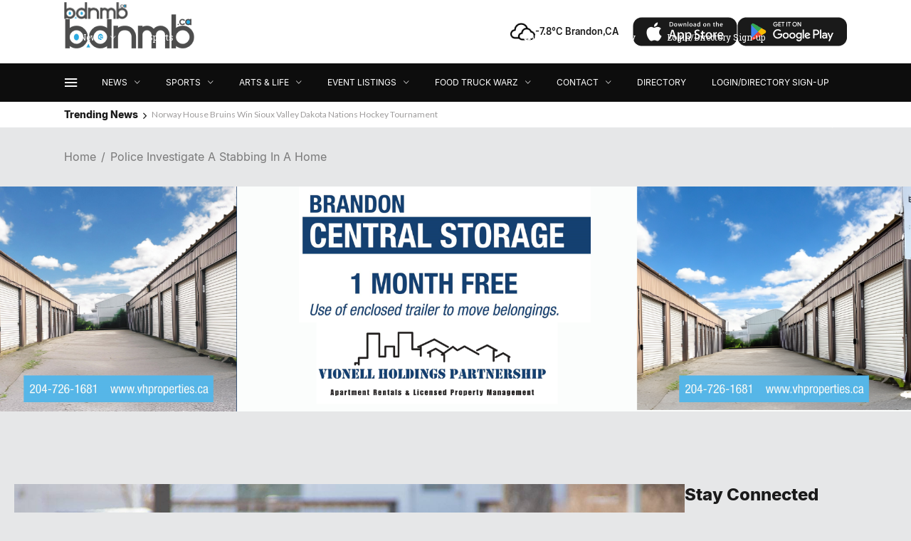

--- FILE ---
content_type: text/html; charset=UTF-8
request_url: https://bdnmb.ca/police-investigate-a-stabbing-in-a-home/
body_size: 35305
content:
<!DOCTYPE html>
<html lang="en-CA">
<head>
    	
        <meta charset="UTF-8"/>

        <link rel="profile" href="https://gmpg.org/xfn/11"/>
        <link rel="pingback" href="https://bdnmb.ca/xmlrpc.php"/>
                    <meta name="viewport" content="width=device-width,initial-scale=1,user-scalable=no">
        
	<meta name='robots' content='index, follow, max-image-preview:large, max-snippet:-1, max-video-preview:-1' />
	<style>img:is([sizes="auto" i], [sizes^="auto," i]) { contain-intrinsic-size: 3000px 1500px }</style>
	
	<!-- This site is optimized with the Yoast SEO plugin v24.5 - https://yoast.com/wordpress/plugins/seo/ -->
	<title>Police investigate a stabbing in a home - bdnmb.ca Brandon MB</title>
	<link rel="canonical" href="https://bdnmb.ca/police-investigate-a-stabbing-in-a-home/" />
	<meta property="og:locale" content="en_US" />
	<meta property="og:type" content="article" />
	<meta property="og:title" content="Police investigate a stabbing in a home - bdnmb.ca Brandon MB" />
	<meta property="og:description" content="Source: BPS Police Service On March 20, 2022, police responded to a report of a stabbing at a residence in the 300 block of 11th street Brandon at approximately 6:30 pm.  The two suspects left the residence prior to police arrival. The victim, a 64-year-old male, [&hellip;]" />
	<meta property="og:url" content="https://bdnmb.ca/police-investigate-a-stabbing-in-a-home/" />
	<meta property="og:site_name" content="bdnmb.ca Brandon MB" />
	<meta property="article:published_time" content="2022-03-21T15:40:28+00:00" />
	<meta property="article:modified_time" content="2022-03-21T15:40:58+00:00" />
	<meta property="og:image" content="https://bdnmb.ca/wp-content/uploads/2022/03/bdnpolicejc3.jpg" />
	<meta property="og:image:width" content="2048" />
	<meta property="og:image:height" content="1365" />
	<meta property="og:image:type" content="image/jpeg" />
	<meta name="author" content="Staff" />
	<meta name="twitter:card" content="summary_large_image" />
	<meta name="twitter:label1" content="Written by" />
	<meta name="twitter:data1" content="Staff" />
	<meta name="twitter:label2" content="Est. reading time" />
	<meta name="twitter:data2" content="1 minute" />
	<script type="application/ld+json" class="yoast-schema-graph">{"@context":"https://schema.org","@graph":[{"@type":"Article","@id":"https://bdnmb.ca/police-investigate-a-stabbing-in-a-home/#article","isPartOf":{"@id":"https://bdnmb.ca/police-investigate-a-stabbing-in-a-home/"},"author":{"name":"Staff","@id":"https://bdnmb.ca/#/schema/person/d3d74535adb968d4f9ab3e62d4c57d78"},"headline":"Police investigate a stabbing in a home","datePublished":"2022-03-21T15:40:28+00:00","dateModified":"2022-03-21T15:40:58+00:00","mainEntityOfPage":{"@id":"https://bdnmb.ca/police-investigate-a-stabbing-in-a-home/"},"wordCount":112,"commentCount":0,"publisher":{"@id":"https://bdnmb.ca/#organization"},"image":{"@id":"https://bdnmb.ca/police-investigate-a-stabbing-in-a-home/#primaryimage"},"thumbnailUrl":"https://bdnmb.ca/wp-content/uploads/2022/03/bdnpolicejc3.jpg","inLanguage":"en-CA","potentialAction":[{"@type":"CommentAction","name":"Comment","target":["https://bdnmb.ca/police-investigate-a-stabbing-in-a-home/#respond"]}]},{"@type":"WebPage","@id":"https://bdnmb.ca/police-investigate-a-stabbing-in-a-home/","url":"https://bdnmb.ca/police-investigate-a-stabbing-in-a-home/","name":"Police investigate a stabbing in a home - bdnmb.ca Brandon MB","isPartOf":{"@id":"https://bdnmb.ca/#website"},"primaryImageOfPage":{"@id":"https://bdnmb.ca/police-investigate-a-stabbing-in-a-home/#primaryimage"},"image":{"@id":"https://bdnmb.ca/police-investigate-a-stabbing-in-a-home/#primaryimage"},"thumbnailUrl":"https://bdnmb.ca/wp-content/uploads/2022/03/bdnpolicejc3.jpg","datePublished":"2022-03-21T15:40:28+00:00","dateModified":"2022-03-21T15:40:58+00:00","breadcrumb":{"@id":"https://bdnmb.ca/police-investigate-a-stabbing-in-a-home/#breadcrumb"},"inLanguage":"en-CA","potentialAction":[{"@type":"ReadAction","target":["https://bdnmb.ca/police-investigate-a-stabbing-in-a-home/"]}]},{"@type":"ImageObject","inLanguage":"en-CA","@id":"https://bdnmb.ca/police-investigate-a-stabbing-in-a-home/#primaryimage","url":"https://bdnmb.ca/wp-content/uploads/2022/03/bdnpolicejc3.jpg","contentUrl":"https://bdnmb.ca/wp-content/uploads/2022/03/bdnpolicejc3.jpg","width":2048,"height":1365,"caption":"Photo by Jeremy Champagne (Scramble Studio)"},{"@type":"BreadcrumbList","@id":"https://bdnmb.ca/police-investigate-a-stabbing-in-a-home/#breadcrumb","itemListElement":[{"@type":"ListItem","position":1,"name":"Home","item":"https://bdnmb.ca/"},{"@type":"ListItem","position":2,"name":"Police investigate a stabbing in a home"}]},{"@type":"WebSite","@id":"https://bdnmb.ca/#website","url":"https://bdnmb.ca/","name":"bdnmb.ca Brandon MB","description":"bdnmb.ca is Brandon Manitoba&#039;s online source for the latest Brandon news, sports, weather, entertainment &amp; events","publisher":{"@id":"https://bdnmb.ca/#organization"},"potentialAction":[{"@type":"SearchAction","target":{"@type":"EntryPoint","urlTemplate":"https://bdnmb.ca/?s={search_term_string}"},"query-input":{"@type":"PropertyValueSpecification","valueRequired":true,"valueName":"search_term_string"}}],"inLanguage":"en-CA"},{"@type":"Organization","@id":"https://bdnmb.ca/#organization","name":"bdnmb.ca Brandon MB","url":"https://bdnmb.ca/","logo":{"@type":"ImageObject","inLanguage":"en-CA","@id":"https://bdnmb.ca/#/schema/logo/image/","url":"https://bdnmb.ca/wp-content/uploads/2017/03/logo.png","contentUrl":"https://bdnmb.ca/wp-content/uploads/2017/03/logo.png","width":175,"height":50,"caption":"bdnmb.ca Brandon MB"},"image":{"@id":"https://bdnmb.ca/#/schema/logo/image/"}},{"@type":"Person","@id":"https://bdnmb.ca/#/schema/person/d3d74535adb968d4f9ab3e62d4c57d78","name":"Staff","image":{"@type":"ImageObject","inLanguage":"en-CA","@id":"https://bdnmb.ca/#/schema/person/image/","url":"https://secure.gravatar.com/avatar/5f18e51c4fb29cf0c93172764f3b6648?s=96&d=mm&r=g","contentUrl":"https://secure.gravatar.com/avatar/5f18e51c4fb29cf0c93172764f3b6648?s=96&d=mm&r=g","caption":"Staff"},"description":"BDNMB Admin","url":"https://bdnmb.ca/author/bdndirectory/"}]}</script>
	<!-- / Yoast SEO plugin. -->


<link rel='dns-prefetch' href='//public.tockify.com' />
<link rel='dns-prefetch' href='//fonts.googleapis.com' />
<link rel='dns-prefetch' href='//secure.rating-widget.com' />
<link rel="alternate" type="application/rss+xml" title="bdnmb.ca Brandon MB &raquo; Feed" href="https://bdnmb.ca/feed/" />
<link rel="alternate" type="application/rss+xml" title="bdnmb.ca Brandon MB &raquo; Comments Feed" href="https://bdnmb.ca/comments/feed/" />
<link rel="alternate" type="application/rss+xml" title="bdnmb.ca Brandon MB &raquo; Police investigate a stabbing in a home Comments Feed" href="https://bdnmb.ca/police-investigate-a-stabbing-in-a-home/feed/" />
<script type="text/javascript">
/* <![CDATA[ */
window._wpemojiSettings = {"baseUrl":"https:\/\/s.w.org\/images\/core\/emoji\/15.0.3\/72x72\/","ext":".png","svgUrl":"https:\/\/s.w.org\/images\/core\/emoji\/15.0.3\/svg\/","svgExt":".svg","source":{"concatemoji":"https:\/\/bdnmb.ca\/wp-includes\/js\/wp-emoji-release.min.js?ver=6.7.4"}};
/*! This file is auto-generated */
!function(i,n){var o,s,e;function c(e){try{var t={supportTests:e,timestamp:(new Date).valueOf()};sessionStorage.setItem(o,JSON.stringify(t))}catch(e){}}function p(e,t,n){e.clearRect(0,0,e.canvas.width,e.canvas.height),e.fillText(t,0,0);var t=new Uint32Array(e.getImageData(0,0,e.canvas.width,e.canvas.height).data),r=(e.clearRect(0,0,e.canvas.width,e.canvas.height),e.fillText(n,0,0),new Uint32Array(e.getImageData(0,0,e.canvas.width,e.canvas.height).data));return t.every(function(e,t){return e===r[t]})}function u(e,t,n){switch(t){case"flag":return n(e,"\ud83c\udff3\ufe0f\u200d\u26a7\ufe0f","\ud83c\udff3\ufe0f\u200b\u26a7\ufe0f")?!1:!n(e,"\ud83c\uddfa\ud83c\uddf3","\ud83c\uddfa\u200b\ud83c\uddf3")&&!n(e,"\ud83c\udff4\udb40\udc67\udb40\udc62\udb40\udc65\udb40\udc6e\udb40\udc67\udb40\udc7f","\ud83c\udff4\u200b\udb40\udc67\u200b\udb40\udc62\u200b\udb40\udc65\u200b\udb40\udc6e\u200b\udb40\udc67\u200b\udb40\udc7f");case"emoji":return!n(e,"\ud83d\udc26\u200d\u2b1b","\ud83d\udc26\u200b\u2b1b")}return!1}function f(e,t,n){var r="undefined"!=typeof WorkerGlobalScope&&self instanceof WorkerGlobalScope?new OffscreenCanvas(300,150):i.createElement("canvas"),a=r.getContext("2d",{willReadFrequently:!0}),o=(a.textBaseline="top",a.font="600 32px Arial",{});return e.forEach(function(e){o[e]=t(a,e,n)}),o}function t(e){var t=i.createElement("script");t.src=e,t.defer=!0,i.head.appendChild(t)}"undefined"!=typeof Promise&&(o="wpEmojiSettingsSupports",s=["flag","emoji"],n.supports={everything:!0,everythingExceptFlag:!0},e=new Promise(function(e){i.addEventListener("DOMContentLoaded",e,{once:!0})}),new Promise(function(t){var n=function(){try{var e=JSON.parse(sessionStorage.getItem(o));if("object"==typeof e&&"number"==typeof e.timestamp&&(new Date).valueOf()<e.timestamp+604800&&"object"==typeof e.supportTests)return e.supportTests}catch(e){}return null}();if(!n){if("undefined"!=typeof Worker&&"undefined"!=typeof OffscreenCanvas&&"undefined"!=typeof URL&&URL.createObjectURL&&"undefined"!=typeof Blob)try{var e="postMessage("+f.toString()+"("+[JSON.stringify(s),u.toString(),p.toString()].join(",")+"));",r=new Blob([e],{type:"text/javascript"}),a=new Worker(URL.createObjectURL(r),{name:"wpTestEmojiSupports"});return void(a.onmessage=function(e){c(n=e.data),a.terminate(),t(n)})}catch(e){}c(n=f(s,u,p))}t(n)}).then(function(e){for(var t in e)n.supports[t]=e[t],n.supports.everything=n.supports.everything&&n.supports[t],"flag"!==t&&(n.supports.everythingExceptFlag=n.supports.everythingExceptFlag&&n.supports[t]);n.supports.everythingExceptFlag=n.supports.everythingExceptFlag&&!n.supports.flag,n.DOMReady=!1,n.readyCallback=function(){n.DOMReady=!0}}).then(function(){return e}).then(function(){var e;n.supports.everything||(n.readyCallback(),(e=n.source||{}).concatemoji?t(e.concatemoji):e.wpemoji&&e.twemoji&&(t(e.twemoji),t(e.wpemoji)))}))}((window,document),window._wpemojiSettings);
/* ]]> */
</script>
<link rel='stylesheet' id='twb-open-sans-css' href='https://fonts.googleapis.com/css?family=Open+Sans%3A300%2C400%2C500%2C600%2C700%2C800&#038;display=swap&#038;ver=6.7.4' type='text/css' media='all' />
<link rel='stylesheet' id='twb-global-css' href='https://bdnmb.ca/wp-content/plugins/slider-wd/booster/assets/css/global.css?ver=1.0.0' type='text/css' media='all' />
<link rel='stylesheet' id='bdmi_main_css-css' href='https://bdnmb.ca/wp-content/plugins/directorist-pricing-plans/assets/css/main.css?ver=2.3.2' type='text/css' media='all' />
<link rel='stylesheet' id='atpp_main_css-css' href='https://bdnmb.ca/wp-content/plugins/directorist-pricing-plans/assets/css/main.css?ver=2.3.2' type='text/css' media='all' />
<style id='wp-emoji-styles-inline-css' type='text/css'>

	img.wp-smiley, img.emoji {
		display: inline !important;
		border: none !important;
		box-shadow: none !important;
		height: 1em !important;
		width: 1em !important;
		margin: 0 0.07em !important;
		vertical-align: -0.1em !important;
		background: none !important;
		padding: 0 !important;
	}
</style>
<link rel='stylesheet' id='wp-block-library-css' href='https://bdnmb.ca/wp-includes/css/dist/block-library/style.min.css?ver=6.7.4' type='text/css' media='all' />
<link rel='stylesheet' id='directorist-account-button-style-css' href='https://bdnmb.ca/wp-content/plugins/directorist/blocks/build/account-button/style-index.css?ver=1.0.0' type='text/css' media='all' />
<style id='directorist-search-modal-style-inline-css' type='text/css'>
/*!****************************************************************************************************************************************************************************************************************************************************!*\
  !*** css ./node_modules/css-loader/dist/cjs.js??ruleSet[1].rules[4].use[1]!./node_modules/postcss-loader/dist/cjs.js??ruleSet[1].rules[4].use[2]!./node_modules/sass-loader/dist/cjs.js??ruleSet[1].rules[4].use[3]!./src/search-modal/style.scss ***!
  \****************************************************************************************************************************************************************************************************************************************************/
/* BEM Element and Modifier */
.dspb-container, .dspb-container-fluid {
  width: 100%;
  padding-right: var(--bs-gutter-x, 0.75rem);
  padding-left: var(--bs-gutter-x, 0.75rem);
  margin-right: auto;
  margin-left: auto;
}

@media (min-width: 576px) {
  .dspb-container, .dspb-container-sm {
    max-width: 540px;
  }
}
@media (min-width: 768px) {
  .dspb-container, .dspb-container-md, .dspb-container-sm {
    max-width: 720px;
  }
}
@media (min-width: 992px) {
  .dspb-container, .dspb-container-lg, .dspb-container-md, .dspb-container-sm {
    max-width: 960px;
  }
}
@media (min-width: 1200px) {
  .dspb-container, .dspb-container-lg, .dspb-container-md, .dspb-container-sm, .dspb-container-xl {
    max-width: 1140px;
  }
}
@media (min-width: 1400px) {
  .dspb-container, .dspb-container-lg, .dspb-container-md, .dspb-container-sm, .dspb-container-xl, .dspb-container-xxl {
    max-width: 1320px;
  }
}
.dspb-row {
  --bs-gutter-x: 1.5rem;
  --bs-gutter-y: 0;
  display: -webkit-box;
  display: -webkit-flex;
  display: -ms-flexbox;
  display: flex;
  -webkit-flex-wrap: wrap;
      -ms-flex-wrap: wrap;
          flex-wrap: wrap;
  margin-top: calc(var(--bs-gutter-y) * -1);
  margin-right: calc(var(--bs-gutter-x) * -0.5);
  margin-left: calc(var(--bs-gutter-x) * -0.5);
}

.dspb-row > * {
  width: 100%;
}

/* Header Search Popup */
.directorist-search-popup-block__popup:not(.responsive-true) {
  position: fixed;
  top: 0;
  left: 0;
  width: 100%;
  height: auto;
  -webkit-transition: all 0.3s ease-in-out;
  transition: all 0.3s ease-in-out;
  -webkit-transform: translate(0, -50%) scaleY(0);
          transform: translate(0, -50%) scaleY(0);
  opacity: 0;
  visibility: hidden;
  z-index: 1031;
  background-color: var(--directorist-color-white);
  -webkit-box-shadow: 0 5px 10px rgba(143, 142, 159, 0.1);
          box-shadow: 0 5px 10px rgba(143, 142, 159, 0.1);
}
.directorist-search-popup-block__popup:not(.responsive-true).show {
  -webkit-transform: translate(0, 0) scaleY(1);
          transform: translate(0, 0) scaleY(1);
  opacity: 1;
  visibility: visible;
}
@media only screen and (max-width: 575px) {
  .directorist-search-popup-block__popup.responsive-true .directorist-search-form-action__modal {
    display: none;
  }
}
.directorist-search-popup-block__form {
  max-height: 400px;
  overflow-y: auto;
  overflow-x: hidden;
  display: -webkit-box;
  display: -webkit-flex;
  display: -ms-flexbox;
  display: flex;
  padding: 30px;
  margin-bottom: 30px;
  scrollbar-width: thin;
  scrollbar-color: var(--directorist-color-border) var(--directorist-color-white);
}
@media only screen and (max-width: 767px) {
  .directorist-search-popup-block__form {
    padding: 30px 0 0;
  }
}
@media only screen and (max-width: 575px) {
  .directorist-search-popup-block__form {
    padding: 30px 30px 0 6px;
  }
}
.directorist-search-popup-block__form::-webkit-scrollbar {
  width: 11px;
}
.directorist-search-popup-block__form::-webkit-scrollbar-track {
  background: var(--directorist-color-white);
}
.directorist-search-popup-block__form::-webkit-scrollbar-thumb {
  background-color: var(--directorist-color-border);
  border-radius: 6px;
  border: 3px solid var(--directorist-color-white);
}
.directorist-search-popup-block__form-close {
  position: fixed;
  top: 35px;
  right: 50px;
  border: none;
  opacity: 1;
  cursor: pointer;
  -webkit-transition: 0.3s ease-in-out;
  transition: 0.3s ease-in-out;
  z-index: 99999;
  line-height: 0.8;
  display: -webkit-box;
  display: -webkit-flex;
  display: -ms-flexbox;
  display: flex;
  -webkit-box-align: center;
  -webkit-align-items: center;
      -ms-flex-align: center;
          align-items: center;
  -webkit-box-pack: center;
  -webkit-justify-content: center;
      -ms-flex-pack: center;
          justify-content: center;
  width: 30px;
  height: 30px;
  border-radius: 50%;
  background-color: rgba(var(--directorist-color-danger-rgb), 0.15);
  -webkit-transition: 0.2s ease-in-out;
  transition: 0.2s ease-in-out;
}
.directorist-search-popup-block__form-close .directorist-icon-mask:after {
  background-color: var(--directorist-color-danger);
}
@media only screen and (max-width: 767px) {
  .directorist-search-popup-block__form-close {
    top: 50px;
    right: 15px;
  }
}
@media only screen and (max-width: 575px) {
  .directorist-search-popup-block__form-close {
    display: none;
  }
}
.directorist-search-popup-block__overlay {
  position: fixed;
  top: 0;
  left: 0;
  width: 100%;
  height: 0;
  background-color: rgba(var(--directorist-color-dark-rgb), 0.2);
  -webkit-transition: 0.3s;
  transition: 0.3s;
  opacity: 0;
  z-index: -1;
}
.directorist-search-popup-block__overlay.show {
  height: 100%;
  opacity: 1;
  visibility: visible;
  z-index: 1030;
  overflow-y: hidden;
}
.directorist-search-popup-block-hidden {
  overflow: hidden;
}
.directorist-search-popup-block{
  display: inline-flex;
  align-items: center;
}

.directorist-search-popup-block__button {
  cursor: pointer;
  display: inline-flex;
  align-items: center;
  gap: 6px;
}

@media (max-width: 600px) {
  .directorist-search-popup-block__button{
    width: 40px;
    height: 40px;
    justify-content: center;
    border: 1px solid var(--directorist-color-border);
    border-radius: 50%;
  }
  .directorist-search-popup-block__button:hover{
    border-color: var(--directorist-color-primary);
    color: var(--directorist-color-primary);
  }
  .directorist-search-popup-block__button:hover .directorist-icon-mask:after{
    background-color: currentColor;
  }
}

.directorist-search-popup-block__button .directorist-icon-mask:after {
  background-color: var(--directorist-color-gray);
}
.directorist-search-popup-block .directorist-search-contents {
  padding: 65px 0 10px;
  width: 100%;
}
@media only screen and (max-width: 575px) {
  .directorist-search-popup-block .directorist-search-contents {
    padding: 0;
  }
}

@media only screen and (min-width: 783.99px) {
  .admin-bar .dspb-search__popup {
    top: 32px;
  }
}
@media only screen and (max-width: 782.99px) {
  .admin-bar .dspb-search__popup {
    top: 46px;
  }
}

.wp-block-button__link {
  cursor: pointer;
  display: inline-block;
  text-align: center;
  word-break: break-word;
  -webkit-box-sizing: border-box;
          box-sizing: border-box;
}
.wp-block-button__link.aligncenter {
  text-align: center;
}
.wp-block-button__link.alignright {
  /*rtl:ignore*/
  text-align: right;
}

:where(.wp-block-button__link) {
  -webkit-box-shadow: none;
          box-shadow: none;
  text-decoration: none;
  border-radius: 9999px;
  padding: calc(0.667em + 2px) calc(1.333em + 2px);
}

.wp-block-directorist-account-block-directorist-account-block[style*=text-decoration] .wp-block-button__link {
  text-decoration: inherit;
}

.wp-block-directorist-account-block-directorist-account-block.has-custom-width {
  max-width: none;
}
.wp-block-directorist-account-block-directorist-account-block.has-custom-width .wp-block-button__link {
  width: 100%;
}
.wp-block-directorist-account-block-directorist-account-block.has-custom-font-size .wp-block-button__link {
  font-size: inherit;
}
.wp-block-directorist-account-block-directorist-account-block.wp-block-button__width-25 {
  width: calc(25% - var(--wp--style--block-gap, 0.5em) * 0.75);
}
.wp-block-directorist-account-block-directorist-account-block.wp-block-button__width-50 {
  width: calc(50% - var(--wp--style--block-gap, 0.5em) * 0.5);
}
.wp-block-directorist-account-block-directorist-account-block.wp-block-button__width-75 {
  width: calc(75% - var(--wp--style--block-gap, 0.5em) * 0.25);
}
.wp-block-directorist-account-block-directorist-account-block.wp-block-button__width-100 {
  width: 100%;
  -webkit-flex-basis: 100%;
      -ms-flex-preferred-size: 100%;
          flex-basis: 100%;
}

.wp-block-directorist-account-block-directorist-account-block.is-style-squared,
.wp-block-directorist-account-block-directorist-account-block__link.wp-block-directorist-account-block-directorist-account-block.is-style-squared {
  border-radius: 0;
}

.wp-block-directorist-account-block-directorist-account-block.no-border-radius,
.wp-block-button__link.no-border-radius {
  border-radius: 0 !important;
}

:root :where(.wp-block-directorist-account-block-directorist-account-block.is-style-outline > .wp-block-button__link),
:root :where(.wp-block-directorist-account-block-directorist-account-block .wp-block-button__link.is-style-outline) {
  border: 2px solid currentColor;
  padding: 0.667em 1.333em;
}
:root :where(.wp-block-directorist-account-block-directorist-account-block.is-style-outline > .wp-block-button__link:not(.has-text-color)),
:root :where(.wp-block-directorist-account-block-directorist-account-block .wp-block-button__link.is-style-outline:not(.has-text-color)) {
  color: currentColor;
}
:root :where(.wp-block-directorist-account-block-directorist-account-block.is-style-outline > .wp-block-button__link:not(.has-background)),
:root :where(.wp-block-directorist-account-block-directorist-account-block .wp-block-button__link.is-style-outline:not(.has-background)) {
  background-color: transparent;
  background-image: none;
}

/*# sourceMappingURL=style-index.css.map*/
</style>
<link rel='stylesheet' id='directorist-openstreet-map-leaflet-css' href='https://bdnmb.ca/wp-content/plugins/directorist/assets/vendor-css/openstreet-map/leaflet.css?ver=1762604765' type='text/css' media='all' />
<link rel='stylesheet' id='directorist-openstreet-map-openstreet-css' href='https://bdnmb.ca/wp-content/plugins/directorist/assets/vendor-css/openstreet-map/openstreet.css?ver=1762604765' type='text/css' media='all' />
<link rel='stylesheet' id='directorist-select2-style-css' href='https://bdnmb.ca/wp-content/plugins/directorist/assets/vendor-css/select2.css?ver=1762604765' type='text/css' media='all' />
<link rel='stylesheet' id='directorist-ez-media-uploader-style-css' href='https://bdnmb.ca/wp-content/plugins/directorist/assets/vendor-css/ez-media-uploader.css?ver=1762604765' type='text/css' media='all' />
<link rel='stylesheet' id='directorist-swiper-style-css' href='https://bdnmb.ca/wp-content/plugins/directorist/assets/vendor-css/swiper.css?ver=1762604765' type='text/css' media='all' />
<link rel='stylesheet' id='directorist-sweetalert-style-css' href='https://bdnmb.ca/wp-content/plugins/directorist/assets/vendor-css/sweetalert.css?ver=1762604765' type='text/css' media='all' />
<link rel='stylesheet' id='directorist-main-style-css' href='https://bdnmb.ca/wp-content/plugins/directorist/assets/css/public-main.css?ver=1762604765' type='text/css' media='all' />
<style id='directorist-main-style-inline-css' type='text/css'>
:root{--directorist-color-primary:#000;--directorist-color-primary-rgb:0,0,0;--directorist-color-secondary:#F2F3F5;--directorist-color-secondary-rgb:242,243,245;--directorist-color-dark:#000;--directorist-color-dark-rgb:0,0,0;--directorist-color-success:#28A800;--directorist-color-success-rgb:40,168,0;--directorist-color-info:#2c99ff;--directorist-color-info-rgb:44,153,255;--directorist-color-warning:#f28100;--directorist-color-warning-rgb:242,129,0;--directorist-color-danger:#f80718;--directorist-color-danger-rgb:248,7,24;--directorist-color-white:#fff;--directorist-color-white-rgb:255,255,255;--directorist-color-body:#404040;--directorist-color-gray:#bcbcbc;--directorist-color-gray-rgb:188,188,188;--directorist-color-gray-hover:#BCBCBC;--directorist-color-light:#ededed;--directorist-color-light-hover:#fff;--directorist-color-light-gray:#808080;--directorist-color-light-gray-rgb:237,237,237;--directorist-color-deep-gray:#808080;--directorist-color-bg-gray:#f4f4f4;--directorist-color-bg-light-gray:#F4F5F6;--directorist-color-bg-light:#EDEDED;--directorist-color-placeholder:#6c757d;--directorist-color-overlay:rgba(var(--directorist-color-dark-rgb),.5);--directorist-color-overlay-normal:rgba(var(--directorist-color-dark-rgb),.2);--directorist-color-border:#e9e9e9;--directorist-color-border-light:#f5f5f5;--directorist-color-border-gray:#d9d9d9;--directorist-box-shadow:0 4px 6px rgba(0,0,0,.04);--directorist-box-shadow-sm:0 2px 5px rgba(0,0,0,.05);--directorist-color-open-badge:#32cc6f;--directorist-color-closed-badge:#e23636;--directorist-color-featured-badge:#fa8b0c;--directorist-color-popular-badge:#f51957;--directorist-color-new-badge:#122069;--directorist-color-marker-shape:#444752;--directorist-color-marker-icon:#fff;--directorist-color-marker-shape-rgb:68,71,82;--directorist-fw-regular:400;--directorist-fw-medium:500;--directorist-fw-semiBold:600;--directorist-fw-bold:700;--directorist-border-radius-xs:8px;--directorist-border-radius-sm:10px;--directorist-border-radius-md:12px;--directorist-border-radius-lg:16px;--directorist-color-btn:var(--directorist-color-primary);--directorist-color-btn-hover:rgba(var(--directorist-color-primary-rgb),.80);--directorist-color-btn-border:var(--directorist-color-primary);--directorist-color-btn-primary:#fff;--directorist-color-btn-primary-rgb:0,0,0;--directorist-color-btn-primary-bg:#000;--directorist-color-btn-primary-border:#000;--directorist-color-btn-secondary:#000;--directorist-color-btn-secondary-rgb:0,0,0;--directorist-color-btn-secondary-bg:#f2f3f5;--directorist-color-btn-secondary-border:#f2f3f5;--directorist-color-star:var(--directorist-color-warning);--gallery-crop-width:740px;--gallery-crop-height:580px}.pricing .price_action .price_action--btn,#directorist.atbd_wrapper .btn-primary,.default-ad-search .submit_btn .btn-default,.atbd_content_active #directorist.atbd_wrapper.dashboard_area .user_pro_img_area .user_img .choose_btn #upload_pro_pic,#directorist.atbd_wrapper .at-modal .at-modal-close,.atbdp_login_form_shortcode #loginform p input[type=submit],.atbd_manage_fees_wrapper .table tr .action p .btn-block,#directorist.atbd_wrapper #atbdp-checkout-form #atbdp_checkout_submit_btn,#directorist.atbd_wrapper .ezmu__btn,.default-ad-search .submit_btn .btn-primary,.directorist-content-active .widget.atbd_widget .directorist .btn,.directorist-btn.directorist-btn-dark,.atbd-add-payment-method form .atbd-save-card,#bhCopyTime,#bhAddNew,.directorist-content-active .widget.atbd_widget .atbd_author_info_widget .btn{color:var(--directorist-color-white)}.pricing .price_action .price_action--btn:hover,#directorist.atbd_wrapper .btn-primary:hover,.default-ad-search .submit_btn .btn-default:hover,.atbd_content_active #directorist.atbd_wrapper.dashboard_area .user_pro_img_area .user_img .choose_btn #upload_pro_pic:hover,#directorist.atbd_wrapper .at-modal .at-modal-close:hover,.atbdp_login_form_shortcode #loginform p input[type=submit]:hover,.atbd_manage_fees_wrapper .table tr .action p .btn-block:hover,#directorist.atbd_wrapper #atbdp-checkout-form #atbdp_checkout_submit_btn:hover,#directorist.atbd_wrapper .ezmu__btn:hover,.default-ad-search .submit_btn .btn-primary:hover,.directorist-content-active .widget.atbd_widget .directorist .btn:hover,.directorist-btn.directorist-btn-dark:hover,.atbd-add-payment-method form .atbd-save-card:hover,#bhCopyTime:hover,#bhAddNew:hover,.bdb-select-hours .bdb-remove:hover,.directorist-content-active .widget.atbd_widget .atbd_author_info_widget .btn:hover{color:var(--directorist-color-white)}.pricing .price_action .price_action--btn,#directorist.atbd_wrapper .btn-primary,.default-ad-search .submit_btn .btn-default,.atbd_content_active #directorist.atbd_wrapper.dashboard_area .user_pro_img_area .user_img .choose_btn #upload_pro_pic,#directorist.atbd_wrapper .at-modal .at-modal-close,.atbdp_login_form_shortcode #loginform p input[type=submit],.atbd_manage_fees_wrapper .table tr .action p .btn-block,#directorist.atbd_wrapper .ezmu__btn,.default-ad-search .submit_btn .btn-primary .directorist-content-active .widget.atbd_widget .directorist .btn,.directorist-btn.directorist-btn-dark,.atbd-add-payment-method form .atbd-save-card,#bhCopyTime,#bhAddNew,.bdb-select-hours .bdb-remove,.directorist-content-active .widget.atbd_widget .atbd_author_info_widget .btn{background:var(--directorist-color-btn-primary-bg)}.pricing .price_action .price_action--btn:hover,#directorist.atbd_wrapper .btn-primary:hover,#directorist.atbd_wrapper .at-modal .at-modal-close:hover,.default-ad-search .submit_btn .btn-default:hover,.atbd_content_active #directorist.atbd_wrapper.dashboard_area .user_pro_img_area .user_img .choose_btn #upload_pro_pic:hover,.atbdp_login_form_shortcode #loginform p input[type=submit]:hover,#directorist.atbd_wrapper .ezmu__btn:hover,.default-ad-search .submit_btn .btn-primary:hover,.directorist-content-active .widget.atbd_widget .directorist .btn:hover,.directorist-btn.directorist-btn-dark:hover,.atbd-add-payment-method form .atbd-save-card:hover,#bhCopyTime:hover,#bhAddNew:hover,.bdb-select-hours .bdb-remove:hover,.directorist-content-active .widget.atbd_widget .atbd_author_info_widget .btn:hover{background:var(--directorist-color-btn-hover)}#directorist.atbd_wrapper .btn-primary,.default-ad-search .submit_btn .btn-default,.atbdp_login_form_shortcode #loginform p input[type=submit],.default-ad-search .submit_btn .btn-primary,.directorist-content-active .widget.atbd_widget .directorist .btn,.atbd-add-payment-method form .atbd-save-card,.directorist-content-active .widget.atbd_widget .atbd_author_info_widget .btn{border-color:var(--directorist-color-btn-border)}#directorist.atbd_wrapper .btn-primary:hover,.default-ad-search .submit_btn .btn-default:hover,.atbdp_login_form_shortcode #loginform p input[type=submit]:hover,.default-ad-search .submit_btn .btn-primary:hover,.directorist-content-active .widget.atbd_widget .directorist .btn:hover,.atbd-add-payment-method form .atbd-save-card:hover,.directorist-content-active .widget.atbd_widget .atbd_author_info_widget .btn:hover{border-color:var(--directorist-color-primary)}.atbd_bg-success i::after,.atbd_content_active #directorist.atbd_wrapper .atbd_badge.atbd_badge_open i::after,.atbd_content_active .widget.atbd_widget[id^=bd] .atbd_badge.atbd_badge_open i::after,.atbd_content_active .widget.atbd_widget[id^=dcl] .atbd_badge.atbd_badge_open i::after,.atbd_content_active #directorist.atbd_wrapper .widget.atbd_widget .atbd_badge.atbd_badge_open i::after,.directorist-badge-open{background:var(--directorist-color-open-badge)!important}.atbd_bg-danger i::after,.atbd_content_active #directorist.atbd_wrapper .atbd_give_review_area #atbd_up_preview .atbd_up_prev .rmrf:hover i::after,.atbd_content_active #directorist.atbd_wrapper .atbd_badge.atbd_badge_close i::after,.atbd_content_active .widget.atbd_widget[id^=bd] .atbd_badge.atbd_badge_close i::after,.atbd_content_active .widget.atbd_widget[id^=dcl] .atbd_badge.atbd_badge_close i::after,.atbd_content_active #directorist.atbd_wrapper .widget.atbd_widget .atbd_badge.atbd_badge_close i::after,.directorist-badge-close,.directorist-badge.directorist-badge-danger{background:var(--directorist-color-closed-badge)!important}.atbd_bg-badge-feature i::after,.atbd_content_active #directorist.atbd_wrapper .atbd_badge.atbd_badge_featured i::after,.atbd_content_active .widget.atbd_widget[id^=bd] .atbd_badge.atbd_badge_featured i::after,.atbd_content_active .widget.atbd_widget[id^=dcl] .atbd_badge.atbd_badge_featured i::after,.atbd_content_active #directorist.atbd_wrapper .widget.atbd_widget .atbd_badge.atbd_badge_featured i::after,.directorist-listing-single .directorist-badge.directorist-badge-featured i::after{background:var(--directorist-color-featured-badge)!important}.atbd_bg-badge-popular i::after,.atbd_content_active #directorist.atbd_wrapper .atbd_badge.atbd_badge_popular i::after,.atbd_content_active .widget.atbd_widget[id^=bd] .atbd_badge.atbd_badge_popular i::after,.atbd_content_active .widget.atbd_widget[id^=dcl] .atbd_badge.atbd_badge_popular i::after,.atbd_content_active #directorist.atbd_wrapper .widget.atbd_widget .atbd_badge.atbd_badge_popular i::after,.directorist-listing-single .directorist-badge.directorist-badge-popular i::after{background:var(--directorist-color-popular-badge)!important}.atbd_content_active #directorist.atbd_wrapper .atbd_badge.atbd_badge_new,.directorist-listing-single .directorist-badge.directorist-badge-new i::after{background:var(--directorist-color-new-badge)!important}.ads-advanced .price-frequency .pf-btn input:checked+span,.atbdpr-range .ui-slider-horizontal .ui-slider-range,.custom-control .custom-control-input:checked~.check--select,#directorist.atbd_wrapper .pagination .nav-links .current,.atbd_director_social_wrap a,.widget.atbd_widget[id^=bd] .atbd_author_info_widget .directorist-author-social li a,.widget.atbd_widget[id^=dcl] .atbd_author_info_widget .directorist-author-social li a,.atbd_content_active #directorist.atbd_wrapper .widget.atbd_widget .atbdp.atbdp-widget-tags ul li a:hover{background:var(--directorist-color-primary)!important}.ads-advanced .price-frequency .pf-btn input:checked+span,.directorist-content-active .directorist-type-nav__list .directorist-type-nav__list__current .directorist-type-nav__link,.atbdpr-range .ui-slider-horizontal .ui-slider-handle,.custom-control .custom-control-input:checked~.check--select,.custom-control .custom-control-input:checked~.radio--select,#atpp-plan-change-modal .atm-contents-inner .dcl_pricing_plan input:checked+label:before,#dwpp-plan-renew-modal .atm-contents-inner .dcl_pricing_plan input:checked+label:before{border-color:var(--directorist-color-primary)}.atbd_map_shape{background:var(--directorist-color-marker-shape)!important}.map-icon-label i,.atbd_map_shape>span{color:var(--directorist-color-marker-icon)!important}
:root{--directorist-color-primary:#000;--directorist-color-primary-rgb:0,0,0;--directorist-color-secondary:#F2F3F5;--directorist-color-secondary-rgb:242,243,245;--directorist-color-dark:#000;--directorist-color-dark-rgb:0,0,0;--directorist-color-success:#28A800;--directorist-color-success-rgb:40,168,0;--directorist-color-info:#2c99ff;--directorist-color-info-rgb:44,153,255;--directorist-color-warning:#f28100;--directorist-color-warning-rgb:242,129,0;--directorist-color-danger:#f80718;--directorist-color-danger-rgb:248,7,24;--directorist-color-white:#fff;--directorist-color-white-rgb:255,255,255;--directorist-color-body:#404040;--directorist-color-gray:#bcbcbc;--directorist-color-gray-rgb:188,188,188;--directorist-color-gray-hover:#BCBCBC;--directorist-color-light:#ededed;--directorist-color-light-hover:#fff;--directorist-color-light-gray:#808080;--directorist-color-light-gray-rgb:237,237,237;--directorist-color-deep-gray:#808080;--directorist-color-bg-gray:#f4f4f4;--directorist-color-bg-light-gray:#F4F5F6;--directorist-color-bg-light:#EDEDED;--directorist-color-placeholder:#6c757d;--directorist-color-overlay:rgba(var(--directorist-color-dark-rgb),.5);--directorist-color-overlay-normal:rgba(var(--directorist-color-dark-rgb),.2);--directorist-color-border:#e9e9e9;--directorist-color-border-light:#f5f5f5;--directorist-color-border-gray:#d9d9d9;--directorist-box-shadow:0 4px 6px rgba(0,0,0,.04);--directorist-box-shadow-sm:0 2px 5px rgba(0,0,0,.05);--directorist-color-open-badge:#32cc6f;--directorist-color-closed-badge:#e23636;--directorist-color-featured-badge:#fa8b0c;--directorist-color-popular-badge:#f51957;--directorist-color-new-badge:#122069;--directorist-color-marker-shape:#444752;--directorist-color-marker-icon:#fff;--directorist-color-marker-shape-rgb:68,71,82;--directorist-fw-regular:400;--directorist-fw-medium:500;--directorist-fw-semiBold:600;--directorist-fw-bold:700;--directorist-border-radius-xs:8px;--directorist-border-radius-sm:10px;--directorist-border-radius-md:12px;--directorist-border-radius-lg:16px;--directorist-color-btn:var(--directorist-color-primary);--directorist-color-btn-hover:rgba(var(--directorist-color-primary-rgb),.80);--directorist-color-btn-border:var(--directorist-color-primary);--directorist-color-btn-primary:#fff;--directorist-color-btn-primary-rgb:0,0,0;--directorist-color-btn-primary-bg:#000;--directorist-color-btn-primary-border:#000;--directorist-color-btn-secondary:#000;--directorist-color-btn-secondary-rgb:0,0,0;--directorist-color-btn-secondary-bg:#f2f3f5;--directorist-color-btn-secondary-border:#f2f3f5;--directorist-color-star:var(--directorist-color-warning);--gallery-crop-width:740px;--gallery-crop-height:580px}.pricing .price_action .price_action--btn,#directorist.atbd_wrapper .btn-primary,.default-ad-search .submit_btn .btn-default,.atbd_content_active #directorist.atbd_wrapper.dashboard_area .user_pro_img_area .user_img .choose_btn #upload_pro_pic,#directorist.atbd_wrapper .at-modal .at-modal-close,.atbdp_login_form_shortcode #loginform p input[type=submit],.atbd_manage_fees_wrapper .table tr .action p .btn-block,#directorist.atbd_wrapper #atbdp-checkout-form #atbdp_checkout_submit_btn,#directorist.atbd_wrapper .ezmu__btn,.default-ad-search .submit_btn .btn-primary,.directorist-content-active .widget.atbd_widget .directorist .btn,.directorist-btn.directorist-btn-dark,.atbd-add-payment-method form .atbd-save-card,#bhCopyTime,#bhAddNew,.directorist-content-active .widget.atbd_widget .atbd_author_info_widget .btn{color:var(--directorist-color-white)}.pricing .price_action .price_action--btn:hover,#directorist.atbd_wrapper .btn-primary:hover,.default-ad-search .submit_btn .btn-default:hover,.atbd_content_active #directorist.atbd_wrapper.dashboard_area .user_pro_img_area .user_img .choose_btn #upload_pro_pic:hover,#directorist.atbd_wrapper .at-modal .at-modal-close:hover,.atbdp_login_form_shortcode #loginform p input[type=submit]:hover,.atbd_manage_fees_wrapper .table tr .action p .btn-block:hover,#directorist.atbd_wrapper #atbdp-checkout-form #atbdp_checkout_submit_btn:hover,#directorist.atbd_wrapper .ezmu__btn:hover,.default-ad-search .submit_btn .btn-primary:hover,.directorist-content-active .widget.atbd_widget .directorist .btn:hover,.directorist-btn.directorist-btn-dark:hover,.atbd-add-payment-method form .atbd-save-card:hover,#bhCopyTime:hover,#bhAddNew:hover,.bdb-select-hours .bdb-remove:hover,.directorist-content-active .widget.atbd_widget .atbd_author_info_widget .btn:hover{color:var(--directorist-color-white)}.pricing .price_action .price_action--btn,#directorist.atbd_wrapper .btn-primary,.default-ad-search .submit_btn .btn-default,.atbd_content_active #directorist.atbd_wrapper.dashboard_area .user_pro_img_area .user_img .choose_btn #upload_pro_pic,#directorist.atbd_wrapper .at-modal .at-modal-close,.atbdp_login_form_shortcode #loginform p input[type=submit],.atbd_manage_fees_wrapper .table tr .action p .btn-block,#directorist.atbd_wrapper .ezmu__btn,.default-ad-search .submit_btn .btn-primary .directorist-content-active .widget.atbd_widget .directorist .btn,.directorist-btn.directorist-btn-dark,.atbd-add-payment-method form .atbd-save-card,#bhCopyTime,#bhAddNew,.bdb-select-hours .bdb-remove,.directorist-content-active .widget.atbd_widget .atbd_author_info_widget .btn{background:var(--directorist-color-btn-primary-bg)}.pricing .price_action .price_action--btn:hover,#directorist.atbd_wrapper .btn-primary:hover,#directorist.atbd_wrapper .at-modal .at-modal-close:hover,.default-ad-search .submit_btn .btn-default:hover,.atbd_content_active #directorist.atbd_wrapper.dashboard_area .user_pro_img_area .user_img .choose_btn #upload_pro_pic:hover,.atbdp_login_form_shortcode #loginform p input[type=submit]:hover,#directorist.atbd_wrapper .ezmu__btn:hover,.default-ad-search .submit_btn .btn-primary:hover,.directorist-content-active .widget.atbd_widget .directorist .btn:hover,.directorist-btn.directorist-btn-dark:hover,.atbd-add-payment-method form .atbd-save-card:hover,#bhCopyTime:hover,#bhAddNew:hover,.bdb-select-hours .bdb-remove:hover,.directorist-content-active .widget.atbd_widget .atbd_author_info_widget .btn:hover{background:var(--directorist-color-btn-hover)}#directorist.atbd_wrapper .btn-primary,.default-ad-search .submit_btn .btn-default,.atbdp_login_form_shortcode #loginform p input[type=submit],.default-ad-search .submit_btn .btn-primary,.directorist-content-active .widget.atbd_widget .directorist .btn,.atbd-add-payment-method form .atbd-save-card,.directorist-content-active .widget.atbd_widget .atbd_author_info_widget .btn{border-color:var(--directorist-color-btn-border)}#directorist.atbd_wrapper .btn-primary:hover,.default-ad-search .submit_btn .btn-default:hover,.atbdp_login_form_shortcode #loginform p input[type=submit]:hover,.default-ad-search .submit_btn .btn-primary:hover,.directorist-content-active .widget.atbd_widget .directorist .btn:hover,.atbd-add-payment-method form .atbd-save-card:hover,.directorist-content-active .widget.atbd_widget .atbd_author_info_widget .btn:hover{border-color:var(--directorist-color-primary)}.atbd_bg-success i::after,.atbd_content_active #directorist.atbd_wrapper .atbd_badge.atbd_badge_open i::after,.atbd_content_active .widget.atbd_widget[id^=bd] .atbd_badge.atbd_badge_open i::after,.atbd_content_active .widget.atbd_widget[id^=dcl] .atbd_badge.atbd_badge_open i::after,.atbd_content_active #directorist.atbd_wrapper .widget.atbd_widget .atbd_badge.atbd_badge_open i::after,.directorist-badge-open{background:var(--directorist-color-open-badge)!important}.atbd_bg-danger i::after,.atbd_content_active #directorist.atbd_wrapper .atbd_give_review_area #atbd_up_preview .atbd_up_prev .rmrf:hover i::after,.atbd_content_active #directorist.atbd_wrapper .atbd_badge.atbd_badge_close i::after,.atbd_content_active .widget.atbd_widget[id^=bd] .atbd_badge.atbd_badge_close i::after,.atbd_content_active .widget.atbd_widget[id^=dcl] .atbd_badge.atbd_badge_close i::after,.atbd_content_active #directorist.atbd_wrapper .widget.atbd_widget .atbd_badge.atbd_badge_close i::after,.directorist-badge-close,.directorist-badge.directorist-badge-danger{background:var(--directorist-color-closed-badge)!important}.atbd_bg-badge-feature i::after,.atbd_content_active #directorist.atbd_wrapper .atbd_badge.atbd_badge_featured i::after,.atbd_content_active .widget.atbd_widget[id^=bd] .atbd_badge.atbd_badge_featured i::after,.atbd_content_active .widget.atbd_widget[id^=dcl] .atbd_badge.atbd_badge_featured i::after,.atbd_content_active #directorist.atbd_wrapper .widget.atbd_widget .atbd_badge.atbd_badge_featured i::after,.directorist-listing-single .directorist-badge.directorist-badge-featured i::after{background:var(--directorist-color-featured-badge)!important}.atbd_bg-badge-popular i::after,.atbd_content_active #directorist.atbd_wrapper .atbd_badge.atbd_badge_popular i::after,.atbd_content_active .widget.atbd_widget[id^=bd] .atbd_badge.atbd_badge_popular i::after,.atbd_content_active .widget.atbd_widget[id^=dcl] .atbd_badge.atbd_badge_popular i::after,.atbd_content_active #directorist.atbd_wrapper .widget.atbd_widget .atbd_badge.atbd_badge_popular i::after,.directorist-listing-single .directorist-badge.directorist-badge-popular i::after{background:var(--directorist-color-popular-badge)!important}.atbd_content_active #directorist.atbd_wrapper .atbd_badge.atbd_badge_new,.directorist-listing-single .directorist-badge.directorist-badge-new i::after{background:var(--directorist-color-new-badge)!important}.ads-advanced .price-frequency .pf-btn input:checked+span,.atbdpr-range .ui-slider-horizontal .ui-slider-range,.custom-control .custom-control-input:checked~.check--select,#directorist.atbd_wrapper .pagination .nav-links .current,.atbd_director_social_wrap a,.widget.atbd_widget[id^=bd] .atbd_author_info_widget .directorist-author-social li a,.widget.atbd_widget[id^=dcl] .atbd_author_info_widget .directorist-author-social li a,.atbd_content_active #directorist.atbd_wrapper .widget.atbd_widget .atbdp.atbdp-widget-tags ul li a:hover{background:var(--directorist-color-primary)!important}.ads-advanced .price-frequency .pf-btn input:checked+span,.directorist-content-active .directorist-type-nav__list .directorist-type-nav__list__current .directorist-type-nav__link,.atbdpr-range .ui-slider-horizontal .ui-slider-handle,.custom-control .custom-control-input:checked~.check--select,.custom-control .custom-control-input:checked~.radio--select,#atpp-plan-change-modal .atm-contents-inner .dcl_pricing_plan input:checked+label:before,#dwpp-plan-renew-modal .atm-contents-inner .dcl_pricing_plan input:checked+label:before{border-color:var(--directorist-color-primary)}.atbd_map_shape{background:var(--directorist-color-marker-shape)!important}.map-icon-label i,.atbd_map_shape>span{color:var(--directorist-color-marker-icon)!important}
</style>
<link rel='stylesheet' id='directorist-blocks-common-css' href='https://bdnmb.ca/wp-content/plugins/directorist/blocks/assets/index.css?ver=1' type='text/css' media='all' />
<style id='classic-theme-styles-inline-css' type='text/css'>
/*! This file is auto-generated */
.wp-block-button__link{color:#fff;background-color:#32373c;border-radius:9999px;box-shadow:none;text-decoration:none;padding:calc(.667em + 2px) calc(1.333em + 2px);font-size:1.125em}.wp-block-file__button{background:#32373c;color:#fff;text-decoration:none}
</style>
<style id='global-styles-inline-css' type='text/css'>
:root{--wp--preset--aspect-ratio--square: 1;--wp--preset--aspect-ratio--4-3: 4/3;--wp--preset--aspect-ratio--3-4: 3/4;--wp--preset--aspect-ratio--3-2: 3/2;--wp--preset--aspect-ratio--2-3: 2/3;--wp--preset--aspect-ratio--16-9: 16/9;--wp--preset--aspect-ratio--9-16: 9/16;--wp--preset--color--black: #000000;--wp--preset--color--cyan-bluish-gray: #abb8c3;--wp--preset--color--white: #ffffff;--wp--preset--color--pale-pink: #f78da7;--wp--preset--color--vivid-red: #cf2e2e;--wp--preset--color--luminous-vivid-orange: #ff6900;--wp--preset--color--luminous-vivid-amber: #fcb900;--wp--preset--color--light-green-cyan: #7bdcb5;--wp--preset--color--vivid-green-cyan: #00d084;--wp--preset--color--pale-cyan-blue: #8ed1fc;--wp--preset--color--vivid-cyan-blue: #0693e3;--wp--preset--color--vivid-purple: #9b51e0;--wp--preset--gradient--vivid-cyan-blue-to-vivid-purple: linear-gradient(135deg,rgba(6,147,227,1) 0%,rgb(155,81,224) 100%);--wp--preset--gradient--light-green-cyan-to-vivid-green-cyan: linear-gradient(135deg,rgb(122,220,180) 0%,rgb(0,208,130) 100%);--wp--preset--gradient--luminous-vivid-amber-to-luminous-vivid-orange: linear-gradient(135deg,rgba(252,185,0,1) 0%,rgba(255,105,0,1) 100%);--wp--preset--gradient--luminous-vivid-orange-to-vivid-red: linear-gradient(135deg,rgba(255,105,0,1) 0%,rgb(207,46,46) 100%);--wp--preset--gradient--very-light-gray-to-cyan-bluish-gray: linear-gradient(135deg,rgb(238,238,238) 0%,rgb(169,184,195) 100%);--wp--preset--gradient--cool-to-warm-spectrum: linear-gradient(135deg,rgb(74,234,220) 0%,rgb(151,120,209) 20%,rgb(207,42,186) 40%,rgb(238,44,130) 60%,rgb(251,105,98) 80%,rgb(254,248,76) 100%);--wp--preset--gradient--blush-light-purple: linear-gradient(135deg,rgb(255,206,236) 0%,rgb(152,150,240) 100%);--wp--preset--gradient--blush-bordeaux: linear-gradient(135deg,rgb(254,205,165) 0%,rgb(254,45,45) 50%,rgb(107,0,62) 100%);--wp--preset--gradient--luminous-dusk: linear-gradient(135deg,rgb(255,203,112) 0%,rgb(199,81,192) 50%,rgb(65,88,208) 100%);--wp--preset--gradient--pale-ocean: linear-gradient(135deg,rgb(255,245,203) 0%,rgb(182,227,212) 50%,rgb(51,167,181) 100%);--wp--preset--gradient--electric-grass: linear-gradient(135deg,rgb(202,248,128) 0%,rgb(113,206,126) 100%);--wp--preset--gradient--midnight: linear-gradient(135deg,rgb(2,3,129) 0%,rgb(40,116,252) 100%);--wp--preset--font-size--small: 13px;--wp--preset--font-size--medium: 20px;--wp--preset--font-size--large: 36px;--wp--preset--font-size--x-large: 42px;--wp--preset--spacing--20: 0.44rem;--wp--preset--spacing--30: 0.67rem;--wp--preset--spacing--40: 1rem;--wp--preset--spacing--50: 1.5rem;--wp--preset--spacing--60: 2.25rem;--wp--preset--spacing--70: 3.38rem;--wp--preset--spacing--80: 5.06rem;--wp--preset--shadow--natural: 6px 6px 9px rgba(0, 0, 0, 0.2);--wp--preset--shadow--deep: 12px 12px 50px rgba(0, 0, 0, 0.4);--wp--preset--shadow--sharp: 6px 6px 0px rgba(0, 0, 0, 0.2);--wp--preset--shadow--outlined: 6px 6px 0px -3px rgba(255, 255, 255, 1), 6px 6px rgba(0, 0, 0, 1);--wp--preset--shadow--crisp: 6px 6px 0px rgba(0, 0, 0, 1);}:where(.is-layout-flex){gap: 0.5em;}:where(.is-layout-grid){gap: 0.5em;}body .is-layout-flex{display: flex;}.is-layout-flex{flex-wrap: wrap;align-items: center;}.is-layout-flex > :is(*, div){margin: 0;}body .is-layout-grid{display: grid;}.is-layout-grid > :is(*, div){margin: 0;}:where(.wp-block-columns.is-layout-flex){gap: 2em;}:where(.wp-block-columns.is-layout-grid){gap: 2em;}:where(.wp-block-post-template.is-layout-flex){gap: 1.25em;}:where(.wp-block-post-template.is-layout-grid){gap: 1.25em;}.has-black-color{color: var(--wp--preset--color--black) !important;}.has-cyan-bluish-gray-color{color: var(--wp--preset--color--cyan-bluish-gray) !important;}.has-white-color{color: var(--wp--preset--color--white) !important;}.has-pale-pink-color{color: var(--wp--preset--color--pale-pink) !important;}.has-vivid-red-color{color: var(--wp--preset--color--vivid-red) !important;}.has-luminous-vivid-orange-color{color: var(--wp--preset--color--luminous-vivid-orange) !important;}.has-luminous-vivid-amber-color{color: var(--wp--preset--color--luminous-vivid-amber) !important;}.has-light-green-cyan-color{color: var(--wp--preset--color--light-green-cyan) !important;}.has-vivid-green-cyan-color{color: var(--wp--preset--color--vivid-green-cyan) !important;}.has-pale-cyan-blue-color{color: var(--wp--preset--color--pale-cyan-blue) !important;}.has-vivid-cyan-blue-color{color: var(--wp--preset--color--vivid-cyan-blue) !important;}.has-vivid-purple-color{color: var(--wp--preset--color--vivid-purple) !important;}.has-black-background-color{background-color: var(--wp--preset--color--black) !important;}.has-cyan-bluish-gray-background-color{background-color: var(--wp--preset--color--cyan-bluish-gray) !important;}.has-white-background-color{background-color: var(--wp--preset--color--white) !important;}.has-pale-pink-background-color{background-color: var(--wp--preset--color--pale-pink) !important;}.has-vivid-red-background-color{background-color: var(--wp--preset--color--vivid-red) !important;}.has-luminous-vivid-orange-background-color{background-color: var(--wp--preset--color--luminous-vivid-orange) !important;}.has-luminous-vivid-amber-background-color{background-color: var(--wp--preset--color--luminous-vivid-amber) !important;}.has-light-green-cyan-background-color{background-color: var(--wp--preset--color--light-green-cyan) !important;}.has-vivid-green-cyan-background-color{background-color: var(--wp--preset--color--vivid-green-cyan) !important;}.has-pale-cyan-blue-background-color{background-color: var(--wp--preset--color--pale-cyan-blue) !important;}.has-vivid-cyan-blue-background-color{background-color: var(--wp--preset--color--vivid-cyan-blue) !important;}.has-vivid-purple-background-color{background-color: var(--wp--preset--color--vivid-purple) !important;}.has-black-border-color{border-color: var(--wp--preset--color--black) !important;}.has-cyan-bluish-gray-border-color{border-color: var(--wp--preset--color--cyan-bluish-gray) !important;}.has-white-border-color{border-color: var(--wp--preset--color--white) !important;}.has-pale-pink-border-color{border-color: var(--wp--preset--color--pale-pink) !important;}.has-vivid-red-border-color{border-color: var(--wp--preset--color--vivid-red) !important;}.has-luminous-vivid-orange-border-color{border-color: var(--wp--preset--color--luminous-vivid-orange) !important;}.has-luminous-vivid-amber-border-color{border-color: var(--wp--preset--color--luminous-vivid-amber) !important;}.has-light-green-cyan-border-color{border-color: var(--wp--preset--color--light-green-cyan) !important;}.has-vivid-green-cyan-border-color{border-color: var(--wp--preset--color--vivid-green-cyan) !important;}.has-pale-cyan-blue-border-color{border-color: var(--wp--preset--color--pale-cyan-blue) !important;}.has-vivid-cyan-blue-border-color{border-color: var(--wp--preset--color--vivid-cyan-blue) !important;}.has-vivid-purple-border-color{border-color: var(--wp--preset--color--vivid-purple) !important;}.has-vivid-cyan-blue-to-vivid-purple-gradient-background{background: var(--wp--preset--gradient--vivid-cyan-blue-to-vivid-purple) !important;}.has-light-green-cyan-to-vivid-green-cyan-gradient-background{background: var(--wp--preset--gradient--light-green-cyan-to-vivid-green-cyan) !important;}.has-luminous-vivid-amber-to-luminous-vivid-orange-gradient-background{background: var(--wp--preset--gradient--luminous-vivid-amber-to-luminous-vivid-orange) !important;}.has-luminous-vivid-orange-to-vivid-red-gradient-background{background: var(--wp--preset--gradient--luminous-vivid-orange-to-vivid-red) !important;}.has-very-light-gray-to-cyan-bluish-gray-gradient-background{background: var(--wp--preset--gradient--very-light-gray-to-cyan-bluish-gray) !important;}.has-cool-to-warm-spectrum-gradient-background{background: var(--wp--preset--gradient--cool-to-warm-spectrum) !important;}.has-blush-light-purple-gradient-background{background: var(--wp--preset--gradient--blush-light-purple) !important;}.has-blush-bordeaux-gradient-background{background: var(--wp--preset--gradient--blush-bordeaux) !important;}.has-luminous-dusk-gradient-background{background: var(--wp--preset--gradient--luminous-dusk) !important;}.has-pale-ocean-gradient-background{background: var(--wp--preset--gradient--pale-ocean) !important;}.has-electric-grass-gradient-background{background: var(--wp--preset--gradient--electric-grass) !important;}.has-midnight-gradient-background{background: var(--wp--preset--gradient--midnight) !important;}.has-small-font-size{font-size: var(--wp--preset--font-size--small) !important;}.has-medium-font-size{font-size: var(--wp--preset--font-size--medium) !important;}.has-large-font-size{font-size: var(--wp--preset--font-size--large) !important;}.has-x-large-font-size{font-size: var(--wp--preset--font-size--x-large) !important;}
:where(.wp-block-post-template.is-layout-flex){gap: 1.25em;}:where(.wp-block-post-template.is-layout-grid){gap: 1.25em;}
:where(.wp-block-columns.is-layout-flex){gap: 2em;}:where(.wp-block-columns.is-layout-grid){gap: 2em;}
:root :where(.wp-block-pullquote){font-size: 1.5em;line-height: 1.6;}
</style>
<link rel='stylesheet' id='contact-form-7-css' href='https://bdnmb.ca/wp-content/plugins/contact-form-7/includes/css/styles.css?ver=6.0.4' type='text/css' media='all' />
<style id='contact-form-7-inline-css' type='text/css'>
.wpcf7 .wpcf7-recaptcha iframe {margin-bottom: 0;}.wpcf7 .wpcf7-recaptcha[data-align="center"] > div {margin: 0 auto;}.wpcf7 .wpcf7-recaptcha[data-align="right"] > div {margin: 0 0 0 auto;}
</style>
<link rel='stylesheet' id='swbdpc-frontend-css-css' href='https://bdnmb.ca/wp-content/plugins/directorist-coupon/assets/frontend/css/swbdpc-frontend.css?ver=6.7.4' type='text/css' media='all' />
<link rel='stylesheet' id='dashicons-css' href='https://bdnmb.ca/wp-includes/css/dashicons.min.css?ver=6.7.4' type='text/css' media='all' />
<link rel='stylesheet' id='post-views-counter-frontend-css' href='https://bdnmb.ca/wp-content/plugins/post-views-counter/css/frontend.min.css?ver=1.5.1' type='text/css' media='all' />
<link rel='stylesheet' id='rw-site-rating-css' href='https://bdnmb.ca/wp-content/plugins/rating-widget/resources/css/site-rating.css?ver=3.2.3' type='text/css' media='all' />
<link rel='stylesheet' id='discussion-default-style-css' href='https://bdnmb.ca/wp-content/themes/discussionwp/style.css?ver=6.7.4' type='text/css' media='all' />
<link rel='stylesheet' id='discussion-modules-css' href='https://bdnmb.ca/wp-content/themes/discussionwp/assets/css/modules.min.css?ver=6.7.4' type='text/css' media='all' />
<style id='discussion-modules-inline-css' type='text/css'>
@media only screen and (max-width: 1440px) and (min-width:1201px){
.mkd-pb-one-holder .mkd-pb-one-non-featured .mkd-pt-seven-item:last-child{
    display: none;
}

.mkd-pb-one-holder .mkd-pb-one-non-featured .mkd-pt-seven-item .mkd-pt-seven-item-inner{
 padding: 13px;   
}
}

@media only screen and (max-width: 1024px) {
    .mkd-top-bar .widget_nav_menu{
        display: none;
    }
}
@media only screen and (max-width: 768px) {
    .mkd-top-bar .mkd-position-right-inner > .widget:first-child{
        margin-right: 0px;
    }
    .mkd-top-bar #lang_sel{
        display: none;
    }
}@media only screen and (min-width: 1024px) and (max-width: 1400px){}
</style>
<link rel='stylesheet' id='discussion-font_awesome-css' href='https://bdnmb.ca/wp-content/themes/discussionwp/assets/css/font-awesome/css/font-awesome.min.css?ver=6.7.4' type='text/css' media='all' />
<link rel='stylesheet' id='discussion-font_elegant-css' href='https://bdnmb.ca/wp-content/themes/discussionwp/assets/css/elegant-icons/style.min.css?ver=6.7.4' type='text/css' media='all' />
<link rel='stylesheet' id='discussion-ion_icons-css' href='https://bdnmb.ca/wp-content/themes/discussionwp/assets/css/ion-icons/css/ionicons.min.css?ver=6.7.4' type='text/css' media='all' />
<link rel='stylesheet' id='discussion-linea_icons-css' href='https://bdnmb.ca/wp-content/themes/discussionwp/assets/css/linea-icons/style.css?ver=6.7.4' type='text/css' media='all' />
<link rel='stylesheet' id='mediaelement-css' href='https://bdnmb.ca/wp-includes/js/mediaelement/mediaelementplayer-legacy.min.css?ver=4.2.17' type='text/css' media='all' />
<link rel='stylesheet' id='wp-mediaelement-css' href='https://bdnmb.ca/wp-includes/js/mediaelement/wp-mediaelement.min.css?ver=6.7.4' type='text/css' media='all' />
<link rel='stylesheet' id='discussion-modules-responsive-css' href='https://bdnmb.ca/wp-content/themes/discussionwp/assets/css/modules-responsive.min.css?ver=6.7.4' type='text/css' media='all' />
<link rel='stylesheet' id='discussion-style-dynamic-responsive-css' href='https://bdnmb.ca/wp-content/themes/discussionwp/assets/css/style_dynamic_responsive.css?ver=1719374713' type='text/css' media='all' />
<link rel='stylesheet' id='discussion-style-dynamic-css' href='https://bdnmb.ca/wp-content/themes/discussionwp/assets/css/style_dynamic.css?ver=1719374713' type='text/css' media='all' />
<link rel='stylesheet' id='js_composer_front-css' href='https://bdnmb.ca/wp-content/plugins/js_composer/assets/css/js_composer.min.css?ver=6.7.0' type='text/css' media='all' />
<link rel='stylesheet' id='discussion-google-fonts-css' href='https://fonts.googleapis.com/css?family=Roboto+Slab%3A100%2C100italic%2C200%2C200italic%2C300%2C300italic%2C400%2C400italic%2C500%2C500italic%2C600%2C600italic%2C700%2C700italic%2C800%2C800italic%2C900%2C900italic%7CLato%3A100%2C100italic%2C200%2C200italic%2C300%2C300italic%2C400%2C400italic%2C500%2C500italic%2C600%2C600italic%2C700%2C700italic%2C800%2C800italic%2C900%2C900italic&#038;subset=latin%2Clatin-ext&#038;ver=1.0.0' type='text/css' media='all' />
<link rel='stylesheet' id='recent-posts-widget-with-thumbnails-public-style-css' href='https://bdnmb.ca/wp-content/plugins/recent-posts-widget-with-thumbnails/public.css?ver=7.1.1' type='text/css' media='all' />
<link rel='stylesheet' id='rw_toprated-css' href='https://secure.rating-widget.com/css/wordpress/toprated.css?ck=Y2025M11D08&#038;ver=3.2.3' type='text/css' media='all' />
<link rel='stylesheet' id='rw_recommendations-css' href='https://secure.rating-widget.com/css/widget/recommendations.css?ck=Y2025M11D08&#038;ver=3.2.3' type='text/css' media='all' />
<link rel='stylesheet' id='discussion-mikado-child-style-css' href='https://bdnmb.ca/wp-content/themes/discussionwp-child/style.css?ver=6.7.4' type='text/css' media='all' />
<link rel='stylesheet' id='font-css-css' href='https://bdnmb.ca/wp-content/themes/discussionwp-child/assets/fonts/stylesheet.css?ver=6.7.4' type='text/css' media='all' />
<link rel='stylesheet' id='mikado-style-css' href='https://bdnmb.ca/wp-content/themes/discussionwp-child/assets/styles/css/mikado.css?ver=1750851415' type='text/css' media='all' />
<link rel='stylesheet' id='bdnmb-style-css' href='https://bdnmb.ca/wp-content/themes/discussionwp-child/assets/styles/css/bdnmb.css?ver=1750851415' type='text/css' media='all' />
<link rel='stylesheet' id='custom-style-css' href='https://bdnmb.ca/wp-content/themes/discussionwp-child/assets/styles/css/custom.css?ver=1750851415' type='text/css' media='all' />
<script type="text/javascript" id="jquery-core-js-extra">
/* <![CDATA[ */
var directorist = {"nonce":"6f3b908af6","directorist_nonce":"c8f75eb3e6","ajax_nonce":"32df7df210","is_admin":"","ajaxurl":"https:\/\/bdnmb.ca\/wp-admin\/admin-ajax.php","assets_url":"https:\/\/bdnmb.ca\/wp-content\/plugins\/directorist\/assets\/","home_url":"https:\/\/bdnmb.ca","rest_url":"https:\/\/bdnmb.ca\/wp-json\/","nonceName":"atbdp_nonce_js","login_alert_message":"Sorry, you need to login first.","rtl":"false","warning":"WARNING!","success":"SUCCESS!","not_add_more_than_one":"You can not add more than one review. Refresh the page to edit or delete your review!,","duplicate_review_error":"Sorry! your review already in process.","review_success":"Reviews Saved Successfully!","review_approval_text":"Your review has been received. It requires admin approval to publish.","review_error":"Something went wrong. Check the form and try again!!!","review_loaded":"Reviews Loaded!","review_not_available":"NO MORE REVIEWS AVAILABLE!,","review_have_not_for_delete":"You do not have any review to delete. Refresh the page to submit new review!!!,","review_sure_msg":"Are you sure?","review_want_to_remove":"Do you really want to remove this review!","review_delete_msg":"Yes, Delete it!","review_cancel_btn_text":"Cancel","review_wrong_msg":"Something went wrong!, Try again","listing_remove_title":"Are you sure?","listing_remove_text":"Do you really want to delete this item?!","listing_remove_confirm_text":"Yes, Delete it!","listing_delete":"Deleted!!","listing_error_title":"ERROR!!","listing_error_text":"Something went wrong!!!, Try again","upload_pro_pic_title":"Select or Upload a profile picture","upload_pro_pic_text":"Use this Image","payNow":"Pay Now","completeSubmission":"Complete Submission","waiting_msg":"Sending the message, please wait...","plugin_url":"https:\/\/bdnmb.ca\/wp-content\/plugins\/directorist\/","currentDate":"March 21, 2022","enable_reviewer_content":"1","add_listing_data":{"nonce":"6f3b908af6","ajaxurl":"https:\/\/bdnmb.ca\/wp-admin\/admin-ajax.php","nonceName":"atbdp_nonce_js","is_admin":false,"media_uploader":[{"element_id":"directorist-image-upload","meta_name":"listing_img","files_meta_name":"files_meta","error_msg":"Listing gallery has invalid files"}],"i18n_text":{"see_more_text":"See More","see_less_text":"See Less","confirmation_text":"Are you sure","ask_conf_sl_lnk_del_txt":"Do you really want to remove this Social Link!","ask_conf_faqs_del_txt":"Do you really want to remove this FAQ!","confirm_delete":"Yes, Delete it!","deleted":"Deleted!","max_location_creation":"","max_location_msg":"You can only use ","submission_wait_msg":"Please wait, your submission is being processed.","image_uploading_msg":"Please wait, your selected images being uploaded."},"create_new_tag":"","create_new_loc":"","create_new_cat":"","image_notice":"Sorry! You have crossed the maximum image limit"},"lazy_load_taxonomy_fields":"","current_page_id":"229767","icon_markup":"<i class=\"directorist-icon-mask ##CLASS##\" aria-hidden=\"true\" style=\"--directorist-icon: url(##URL##)\"><\/i>","search_form_default_label":"Label","search_form_default_placeholder":"Placeholder","add_listing_url":"https:\/\/bdnmb.ca\/add-listing\/","enabled_multi_directory":"","site_name":"bdnmb.ca Brandon MB","script_debugging":[null],"ajax_url":"https:\/\/bdnmb.ca\/wp-admin\/admin-ajax.php","redirect_url":"https:\/\/bdnmb.ca\/dashboard\/","loading_message":"Sending user info, please wait...","login_error_message":"Wrong username or password.","i18n_text":{"category_selection":"Select a category","location_selection":"Select a location","show_more":"Show More","show_less":"Show Less","added_favourite":"Added to favorite","please_login":"Please login first","select_listing_map":"openstreet","Miles":" Miles"},"args":{"directory_type_id":"","search_max_radius_distance":1000},"directory_type":"","default_directory_type":"general","directory_type_term_data":{"submission_form_fields":false,"search_form_fields":false},"miles":" Miles","default_val":"0","countryRestriction":"","restricted_countries":"","use_def_lat_long":"1","ajaxnonce":"32df7df210"};
var directorist = {"nonce":"6f3b908af6","directorist_nonce":"c8f75eb3e6","ajax_nonce":"32df7df210","is_admin":"","ajaxurl":"https:\/\/bdnmb.ca\/wp-admin\/admin-ajax.php","assets_url":"https:\/\/bdnmb.ca\/wp-content\/plugins\/directorist\/assets\/","home_url":"https:\/\/bdnmb.ca","rest_url":"https:\/\/bdnmb.ca\/wp-json\/","nonceName":"atbdp_nonce_js","login_alert_message":"Sorry, you need to login first.","rtl":"false","warning":"WARNING!","success":"SUCCESS!","not_add_more_than_one":"You can not add more than one review. Refresh the page to edit or delete your review!,","duplicate_review_error":"Sorry! your review already in process.","review_success":"Reviews Saved Successfully!","review_approval_text":"Your review has been received. It requires admin approval to publish.","review_error":"Something went wrong. Check the form and try again!!!","review_loaded":"Reviews Loaded!","review_not_available":"NO MORE REVIEWS AVAILABLE!,","review_have_not_for_delete":"You do not have any review to delete. Refresh the page to submit new review!!!,","review_sure_msg":"Are you sure?","review_want_to_remove":"Do you really want to remove this review!","review_delete_msg":"Yes, Delete it!","review_cancel_btn_text":"Cancel","review_wrong_msg":"Something went wrong!, Try again","listing_remove_title":"Are you sure?","listing_remove_text":"Do you really want to delete this item?!","listing_remove_confirm_text":"Yes, Delete it!","listing_delete":"Deleted!!","listing_error_title":"ERROR!!","listing_error_text":"Something went wrong!!!, Try again","upload_pro_pic_title":"Select or Upload a profile picture","upload_pro_pic_text":"Use this Image","payNow":"Pay Now","completeSubmission":"Complete Submission","waiting_msg":"Sending the message, please wait...","plugin_url":"https:\/\/bdnmb.ca\/wp-content\/plugins\/directorist\/","currentDate":"March 21, 2022","enable_reviewer_content":"1","add_listing_data":{"nonce":"6f3b908af6","ajaxurl":"https:\/\/bdnmb.ca\/wp-admin\/admin-ajax.php","nonceName":"atbdp_nonce_js","is_admin":false,"media_uploader":[{"element_id":"directorist-image-upload","meta_name":"listing_img","files_meta_name":"files_meta","error_msg":"Listing gallery has invalid files"}],"i18n_text":{"see_more_text":"See More","see_less_text":"See Less","confirmation_text":"Are you sure","ask_conf_sl_lnk_del_txt":"Do you really want to remove this Social Link!","ask_conf_faqs_del_txt":"Do you really want to remove this FAQ!","confirm_delete":"Yes, Delete it!","deleted":"Deleted!","max_location_creation":"","max_location_msg":"You can only use ","submission_wait_msg":"Please wait, your submission is being processed.","image_uploading_msg":"Please wait, your selected images being uploaded."},"create_new_tag":"","create_new_loc":"","create_new_cat":"","image_notice":"Sorry! You have crossed the maximum image limit"},"lazy_load_taxonomy_fields":"","current_page_id":"229767","icon_markup":"<i class=\"directorist-icon-mask ##CLASS##\" aria-hidden=\"true\" style=\"--directorist-icon: url(##URL##)\"><\/i>","search_form_default_label":"Label","search_form_default_placeholder":"Placeholder","add_listing_url":"https:\/\/bdnmb.ca\/add-listing\/","enabled_multi_directory":"","site_name":"bdnmb.ca Brandon MB","script_debugging":[null],"ajax_url":"https:\/\/bdnmb.ca\/wp-admin\/admin-ajax.php","redirect_url":"https:\/\/bdnmb.ca\/dashboard\/","loading_message":"Sending user info, please wait...","login_error_message":"Wrong username or password.","i18n_text":{"category_selection":"Select a category","location_selection":"Select a location","show_more":"Show More","show_less":"Show Less","added_favourite":"Added to favorite","please_login":"Please login first","select_listing_map":"openstreet","Miles":" Miles"},"args":{"directory_type_id":"","search_max_radius_distance":1000},"directory_type":"","default_directory_type":"general","directory_type_term_data":{"submission_form_fields":false,"search_form_fields":false},"miles":" Miles","default_val":"0","countryRestriction":"","restricted_countries":"","use_def_lat_long":"1","ajaxnonce":"32df7df210"};
/* ]]> */
</script>
<script type="text/javascript" src="https://bdnmb.ca/wp-includes/js/jquery/jquery.min.js?ver=3.7.1" id="jquery-core-js"></script>
<script type="text/javascript" src="https://bdnmb.ca/wp-includes/js/jquery/jquery-migrate.min.js?ver=3.4.1" id="jquery-migrate-js"></script>
<script type="text/javascript" src="https://bdnmb.ca/wp-content/plugins/slider-wd/booster/assets/js/circle-progress.js?ver=1.2.2" id="twb-circle-js"></script>
<script type="text/javascript" id="twb-global-js-extra">
/* <![CDATA[ */
var twb = {"nonce":"c435fc458b","ajax_url":"https:\/\/bdnmb.ca\/wp-admin\/admin-ajax.php","plugin_url":"https:\/\/bdnmb.ca\/wp-content\/plugins\/slider-wd\/booster","href":"https:\/\/bdnmb.ca\/wp-admin\/admin.php?page=twb_slider_wd"};
var twb = {"nonce":"c435fc458b","ajax_url":"https:\/\/bdnmb.ca\/wp-admin\/admin-ajax.php","plugin_url":"https:\/\/bdnmb.ca\/wp-content\/plugins\/slider-wd\/booster","href":"https:\/\/bdnmb.ca\/wp-admin\/admin.php?page=twb_slider_wd"};
/* ]]> */
</script>
<script type="text/javascript" src="https://bdnmb.ca/wp-content/plugins/slider-wd/booster/assets/js/global.js?ver=1.0.0" id="twb-global-js"></script>
<script type="text/javascript" src="https://bdnmb.ca/wp-content/plugins/directorist/blocks/build/account-button/script.js?ver=93f86b38a6ce0b51422d" id="directorist-account-button-script-2-js"></script>
<script type="text/javascript" src="https://bdnmb.ca/wp-content/plugins/directorist/blocks/build/search-modal/script.js?ver=b6da3778689ecffd1cd5" id="directorist-search-modal-script-js"></script>
<script type="text/javascript" id="swbdpc-frontend-ajax-js-extra">
/* <![CDATA[ */
var swbdpc_frontend_ajax_object = {"ajaxurl":"https:\/\/bdnmb.ca\/wp-admin\/admin-ajax.php"};
/* ]]> */
</script>
<script type="text/javascript" src="https://bdnmb.ca/wp-content/plugins/directorist-coupon/assets/frontend/js/swbdpc-frontend-ajax.js?ver=6.7.4" id="swbdpc-frontend-ajax-js"></script>
<script type="text/javascript" id="atpp-plan-validator-js-extra">
/* <![CDATA[ */
var plan_validator = {"price_limit":"99999999999999999999","guest_customer":"1","is_admin":"","tag_limit":"99999999999999999999","ajaxurl":"https:\/\/bdnmb.ca\/wp-admin\/admin-ajax.php","remaining_text":"Remaining Character:","max_exit":"Max character limit reached!","crossLimit":"You have crossed the limit!","email_placeholder":"Email","email_required_msg":"Continue with email"};
/* ]]> */
</script>
<script type="text/javascript" src="https://bdnmb.ca/wp-content/plugins/directorist-pricing-plans/assets//js/plan-validator.js?ver=1" id="atpp-plan-validator-js"></script>
<script type="text/javascript" id="post-views-counter-frontend-js-before">
/* <![CDATA[ */
var pvcArgsFrontend = {"mode":"rest_api","postID":229767,"requestURL":"https:\/\/bdnmb.ca\/wp-json\/post-views-counter\/view-post\/229767","nonce":"0e4ced79d6","dataStorage":"cookies","multisite":false,"path":"\/","domain":""};
/* ]]> */
</script>
<script type="text/javascript" src="https://bdnmb.ca/wp-content/plugins/post-views-counter/js/frontend.min.js?ver=1.5.1" id="post-views-counter-frontend-js"></script>
<link rel="https://api.w.org/" href="https://bdnmb.ca/wp-json/" /><link rel="alternate" title="JSON" type="application/json" href="https://bdnmb.ca/wp-json/wp/v2/posts/229767" /><link rel="EditURI" type="application/rsd+xml" title="RSD" href="https://bdnmb.ca/xmlrpc.php?rsd" />
<link rel='shortlink' href='https://bdnmb.ca/?p=229767' />
<link rel="alternate" title="oEmbed (JSON)" type="application/json+oembed" href="https://bdnmb.ca/wp-json/oembed/1.0/embed?url=https%3A%2F%2Fbdnmb.ca%2Fpolice-investigate-a-stabbing-in-a-home%2F" />
<link rel="alternate" title="oEmbed (XML)" type="text/xml+oembed" href="https://bdnmb.ca/wp-json/oembed/1.0/embed?url=https%3A%2F%2Fbdnmb.ca%2Fpolice-investigate-a-stabbing-in-a-home%2F&#038;format=xml" />
    
    <script type="text/javascript">
        var ajaxurl = 'https://bdnmb.ca/wp-admin/admin-ajax.php';
    </script>
<meta name="generator" content="Powered by WPBakery Page Builder - drag and drop page builder for WordPress."/>
<meta name="generator" content="Powered by Slider Revolution 6.5.11 - responsive, Mobile-Friendly Slider Plugin for WordPress with comfortable drag and drop interface." />
<link rel="icon" href="https://bdnmb.ca/wp-content/uploads/2017/04/man_favicon.png" sizes="32x32" />
<link rel="icon" href="https://bdnmb.ca/wp-content/uploads/2017/04/man_favicon.png" sizes="192x192" />
<link rel="apple-touch-icon" href="https://bdnmb.ca/wp-content/uploads/2017/04/man_favicon.png" />
<meta name="msapplication-TileImage" content="https://bdnmb.ca/wp-content/uploads/2017/04/man_favicon.png" />
<script type="text/javascript">function setREVStartSize(e){
			//window.requestAnimationFrame(function() {				 
				window.RSIW = window.RSIW===undefined ? window.innerWidth : window.RSIW;	
				window.RSIH = window.RSIH===undefined ? window.innerHeight : window.RSIH;	
				try {								
					var pw = document.getElementById(e.c).parentNode.offsetWidth,
						newh;
					pw = pw===0 || isNaN(pw) ? window.RSIW : pw;
					e.tabw = e.tabw===undefined ? 0 : parseInt(e.tabw);
					e.thumbw = e.thumbw===undefined ? 0 : parseInt(e.thumbw);
					e.tabh = e.tabh===undefined ? 0 : parseInt(e.tabh);
					e.thumbh = e.thumbh===undefined ? 0 : parseInt(e.thumbh);
					e.tabhide = e.tabhide===undefined ? 0 : parseInt(e.tabhide);
					e.thumbhide = e.thumbhide===undefined ? 0 : parseInt(e.thumbhide);
					e.mh = e.mh===undefined || e.mh=="" || e.mh==="auto" ? 0 : parseInt(e.mh,0);		
					if(e.layout==="fullscreen" || e.l==="fullscreen") 						
						newh = Math.max(e.mh,window.RSIH);					
					else{					
						e.gw = Array.isArray(e.gw) ? e.gw : [e.gw];
						for (var i in e.rl) if (e.gw[i]===undefined || e.gw[i]===0) e.gw[i] = e.gw[i-1];					
						e.gh = e.el===undefined || e.el==="" || (Array.isArray(e.el) && e.el.length==0)? e.gh : e.el;
						e.gh = Array.isArray(e.gh) ? e.gh : [e.gh];
						for (var i in e.rl) if (e.gh[i]===undefined || e.gh[i]===0) e.gh[i] = e.gh[i-1];
											
						var nl = new Array(e.rl.length),
							ix = 0,						
							sl;					
						e.tabw = e.tabhide>=pw ? 0 : e.tabw;
						e.thumbw = e.thumbhide>=pw ? 0 : e.thumbw;
						e.tabh = e.tabhide>=pw ? 0 : e.tabh;
						e.thumbh = e.thumbhide>=pw ? 0 : e.thumbh;					
						for (var i in e.rl) nl[i] = e.rl[i]<window.RSIW ? 0 : e.rl[i];
						sl = nl[0];									
						for (var i in nl) if (sl>nl[i] && nl[i]>0) { sl = nl[i]; ix=i;}															
						var m = pw>(e.gw[ix]+e.tabw+e.thumbw) ? 1 : (pw-(e.tabw+e.thumbw)) / (e.gw[ix]);					
						newh =  (e.gh[ix] * m) + (e.tabh + e.thumbh);
					}
					var el = document.getElementById(e.c);
					if (el!==null && el) el.style.height = newh+"px";					
					el = document.getElementById(e.c+"_wrapper");
					if (el!==null && el) {
						el.style.height = newh+"px";
						el.style.display = "block";
					}
				} catch(e){
					console.log("Failure at Presize of Slider:" + e)
				}					   
			//});
		  };</script>
<noscript><style> .wpb_animate_when_almost_visible { opacity: 1; }</style></noscript></head>
<!-- Google tag (gtag.js) --> <script async src="https://www.googletagmanager.com/gtag/js?id=G-SJE1VKDS72"></script> <script> window.dataLayer = window.dataLayer || []; function gtag(){dataLayer.push(arguments);} gtag('js', new Date()); gtag('config', 'G-SJE1VKDS72'); </script>
<body data-rsssl=1 class="post-template-default single single-post postid-229767 single-format-standard mkd-core-1.3.1 discussion child-child-ver-1.0.2 discussion-ver-2.1  mkd-blog-installed mkd-header-type3 mkd-sticky-header-on-scroll-down-up mkd-default-mobile-header mkd-sticky-up-mobile-header mkd-apsc-custom-style-enabled mkd-side-menu-slide-over-content mkd-width-280 wpb-js-composer js-comp-ver-6.7.0 vc_responsive directorist-content-active directorist-preload" itemscope itemtype="http://schema.org/WebPage">
<section class="mkd-side-menu right">
		<div class="mkd-close-side-menu-holder">
		<div class="mkd-close-side-menu-holder-inner">
			<a href="#" target="_self" class="mkd-close-side-menu">
				<span aria-hidden="true" class="icon_close"></span>
			</a>
		</div>
	</div>
	
        <div class="widget mkd-image-widget" style="padding: 25px 0 0 0">
            <a href="/" target="_self"><img src="/wp-content/uploads/2024/03/footerLogo.png" alt="a" /></a>        </div>
    <div id="nav_menu-5" class="widget mkd-sidearea widget_nav_menu"><div class="menu-side-area-menu-new-container"><ul id="menu-side-area-menu-new" class="menu"><li id="menu-item-238466" class="menu-item menu-item-type-post_type menu-item-object-page menu-item-238466"><a href="https://bdnmb.ca/business-directory-search/">Business Directory Search</a></li>
<li id="menu-item-238467" class="menu-item menu-item-type-post_type menu-item-object-page menu-item-238467"><a href="https://bdnmb.ca/business-directory-listing/">Business Directory Listing</a></li>
<li id="menu-item-238468" class="menu-item menu-item-type-post_type menu-item-object-page menu-item-238468"><a href="https://bdnmb.ca/pricing">Pricing</a></li>
</ul></div></div></section><div class="mkd-wrapper">
    <div class="mkd-wrapper-inner">
        

<div class="mkd-top-bar">
        <div class="mkd-grid">
    		        <div class="mkd-vertical-align-containers mkd-50-50">
            <div class="mkd-position-left">
                <div class="mkd-position-left-inner">
                                            
        <div class="widget mkd-date-widget-holder" >
            Saturday, November 8, 2025        </div>
                                        </div>
            </div>
            <div class="mkd-position-right">
                <div class="mkd-position-right-inner">
                                            <div id="text-9" class="widget widget_text mkd-top-bar-widget">			<div class="textwidget"><ul class="top_social">
	<li class="fb_icon"><a href="https://www.facebook.com/bdnmb.ca/" target="_blank"></a></li>
	<li class="twt_icon"><a href="https://twitter.com/bdnmbca?lang=en" target="_blank"></a></li>
	<li class="linkdin_icon"><a href="#" target="_blank"></a></li>
	<li class="insta_icon"><a href="#" target="_blank"></a></li>
</ul></div>
		</div>                                    </div>
            </div>
        </div>
        </div>
    </div>



<header class="mkd-page-header">
    <div class="mkd-logo-area">
        <div class="mkd-grid">
            <div class="mkd-vertical-align-containers">
                <div class="mkd-position-left">
                    <div class="mkd-position-left-inner">
                        
<div class="mkd-logo-wrapper">
    <a href="https://bdnmb.ca/" style="height: 24px;">
        <img class="mkd-normal-logo" src="https://bdnmb.ca/wp-content/uploads/2024/03/bdnmb_logo.png" alt="logo"/>
        <img class="mkd-dark-logo" src="https://bdnmb.ca/wp-content/uploads/2024/03/bdnmb_logo.png" alt="dark logo"/>        <img class="mkd-light-logo" src="https://bdnmb.ca/wp-content/uploads/2024/03/bdnmb_logo.png" alt="light logo"/>    </a>
</div>

                    </div>
                </div>
                <div class="mkd-position-right">
                    <div class="mkd-position-right-inner">
                                                    <div id="text-20" class="widget widget_text mkd-right-from-logo">			<div class="textwidget"><div class="weather_text"><img decoding="async" src="https://bdnmb.ca/wp-content/themes/discussionwp-child/assets/images/cloud_cloudy_sky.png">-7.8°C Brandon,CA</div>
</div>
		</div><div id="media_image-9" class="widget widget_media_image mkd-right-from-logo"><a href="https://apps.apple.com/in/app/bdnmb/id1313762628" target="_blank"><img width="147" height="41" src="https://bdnmb.ca/wp-content/uploads/2024/03/app_store.png" class="image wp-image-234126  attachment-full size-full" alt="" style="max-width: 100%; height: auto;" decoding="async" /></a></div><div id="media_image-8" class="widget widget_media_image mkd-right-from-logo"><a href="https://tinyurl.com/ymfu8mrv" target="_blank"><img width="154" height="41" src="https://bdnmb.ca/wp-content/uploads/2024/03/Frame-4.png" class="image wp-image-234125  attachment-full size-full" alt="" style="max-width: 100%; height: auto;" decoding="async" /></a></div>                                            </div>
                </div>
            </div>
        </div>
    </div>
    <div class="mkd-menu-area">
        <div class="mkd-grid">
            <div class="mkd-vertical-align-containers">
                <div class="mkd-position-left">
                    <div class="mkd-position-left-inner">
                                                    <div id="mkd_side_area_opener-2" class="widget widget_mkd_side_area_opener mkd-left-from-main-menu">
        <a class="mkd-side-menu-button-opener normal"  href="javascript:void(0)">
            <i class="mkd-icon-ion-icon ion-android-menu " ></i>        </a>

        </div>                                                    
<nav class="mkd-main-menu mkd-drop-down mkd-default-nav">
    <ul id="menu-live-menu" class="clearfix"><li id="nav-menu-item-6339" class="menu-item menu-item-type-custom menu-item-object-custom menu-item-has-children  mkd-menu-has-sub mkd-menu-narrow" ><a href="#" class=""><span class="item_outer"><span class="item_inner"><span class="menu_icon_wrapper"><i class="menu_icon blank fa"></i></span><span class="item_text">News</span><span class="mkd_menu_arrow ion-ios-arrow-down"></span></span></span></a>
<div class="mkd-menu-second"><div class="mkd-menu-inner"><ul>
	<li id="nav-menu-item-6344" class="menu-item menu-item-type-taxonomy menu-item-object-category " ><a href="https://bdnmb.ca/category/local-business-news/" class=""><span class="item_outer"><span class="item_inner"><span class="menu_icon_wrapper"><i class="menu_icon blank fa"></i></span><span class="item_text">Local Business News</span></span></span></a></li>
	<li id="nav-menu-item-6545" class="menu-item menu-item-type-post_type menu-item-object-page menu-item-has-children mkd-menu-sub" ><a href="https://bdnmb.ca/cbc-news-sports/" class=""><span class="item_outer"><span class="item_inner"><span class="menu_icon_wrapper"><i class="menu_icon blank fa"></i></span><span class="item_text">CBC News &#038; Sports</span></span><i class="mkd_menu_arrow ion-ios-arrow-right"></i></span></a>
	<ul>
		<li id="nav-menu-item-6345" class="menu-item menu-item-type-taxonomy menu-item-object-category current-post-ancestor current-menu-parent current-post-parent " ><a href="https://bdnmb.ca/category/local-news/" class=""><span class="item_outer"><span class="item_inner"><span class="menu_icon_wrapper"><i class="menu_icon blank fa"></i></span><span class="item_text">Local News</span></span></span></a></li>
	</ul>
</li>
	<li id="nav-menu-item-12773" class="menu-item menu-item-type-custom menu-item-object-custom " ><a href="/weather-page/" class=""><span class="item_outer"><span class="item_inner"><span class="menu_icon_wrapper"><i class="menu_icon blank fa"></i></span><span class="item_text">Weather</span></span></span></a></li>
	<li id="nav-menu-item-6340" class="menu-item menu-item-type-post_type menu-item-object-page " ><a href="https://bdnmb.ca/submit-a-story/" class=""><span class="item_outer"><span class="item_inner"><span class="menu_icon_wrapper"><i class="menu_icon blank fa"></i></span><span class="item_text">Submit a Story</span></span></span></a></li>
</ul></div></div>
</li>
<li id="nav-menu-item-12783" class="menu-item menu-item-type-custom menu-item-object-custom menu-item-has-children  mkd-menu-has-sub mkd-menu-narrow" ><a href="#" class=""><span class="item_outer"><span class="item_inner"><span class="menu_icon_wrapper"><i class="menu_icon blank fa"></i></span><span class="item_text">Sports</span><span class="mkd_menu_arrow ion-ios-arrow-down"></span></span></span></a>
<div class="mkd-menu-second"><div class="mkd-menu-inner"><ul>
	<li id="nav-menu-item-6543" class="menu-item menu-item-type-post_type menu-item-object-page " ><a href="https://bdnmb.ca/brandon-sports-news/" class=""><span class="item_outer"><span class="item_inner"><span class="menu_icon_wrapper"><i class="menu_icon blank fa"></i></span><span class="item_text">BDN Sports Listings</span></span></span></a></li>
	<li id="nav-menu-item-12787" class="menu-item menu-item-type-taxonomy menu-item-object-category " ><a href="https://bdnmb.ca/category/sports/local-sports-news/" class=""><span class="item_outer"><span class="item_inner"><span class="menu_icon_wrapper"><i class="menu_icon blank fa"></i></span><span class="item_text">Local Sports News</span></span></span></a></li>
</ul></div></div>
</li>
<li id="nav-menu-item-6321" class="menu-item menu-item-type-taxonomy menu-item-object-category menu-item-has-children  mkd-menu-has-sub mkd-menu-narrow" ><a href="https://bdnmb.ca/category/arts-life/" class=""><span class="item_outer"><span class="item_inner"><span class="menu_icon_wrapper"><i class="menu_icon blank fa"></i></span><span class="item_text">Arts &amp; Life</span><span class="mkd_menu_arrow ion-ios-arrow-down"></span></span></span></a>
<div class="mkd-menu-second"><div class="mkd-menu-inner"><ul>
	<li id="nav-menu-item-6414" class="menu-item menu-item-type-taxonomy menu-item-object-category " ><a href="https://bdnmb.ca/category/arts-life/local-entertainment-news/" class=""><span class="item_outer"><span class="item_inner"><span class="menu_icon_wrapper"><i class="menu_icon blank fa"></i></span><span class="item_text">Local Entertainment News</span></span></span></a></li>
	<li id="nav-menu-item-6415" class="menu-item menu-item-type-taxonomy menu-item-object-category " ><a href="https://bdnmb.ca/category/arts-life/lifestyles/" class=""><span class="item_outer"><span class="item_inner"><span class="menu_icon_wrapper"><i class="menu_icon blank fa"></i></span><span class="item_text">Lifestyles</span></span></span></a></li>
</ul></div></div>
</li>
<li id="nav-menu-item-6322" class="menu-item menu-item-type-taxonomy menu-item-object-category menu-item-has-children  mkd-menu-has-sub mkd-menu-narrow" ><a href="https://bdnmb.ca/category/event-listings/" class=""><span class="item_outer"><span class="item_inner"><span class="menu_icon_wrapper"><i class="menu_icon blank fa"></i></span><span class="item_text">Event Listings</span><span class="mkd_menu_arrow ion-ios-arrow-down"></span></span></span></a>
<div class="mkd-menu-second"><div class="mkd-menu-inner"><ul>
	<li id="nav-menu-item-6404" class="menu-item menu-item-type-taxonomy menu-item-object-category " ><a href="https://bdnmb.ca/category/event-listings/contests-promotions/" class=""><span class="item_outer"><span class="item_inner"><span class="menu_icon_wrapper"><i class="menu_icon blank fa"></i></span><span class="item_text">Contests &amp; Promotions</span></span></span></a></li>
	<li id="nav-menu-item-12775" class="menu-item menu-item-type-custom menu-item-object-custom " ><a href="/~manit/brandon-events/" class=""><span class="item_outer"><span class="item_inner"><span class="menu_icon_wrapper"><i class="menu_icon blank fa"></i></span><span class="item_text">Brandon Events</span></span></span></a></li>
</ul></div></div>
</li>
<li id="nav-menu-item-20227" class="menu-item menu-item-type-taxonomy menu-item-object-category menu-item-has-children  mkd-menu-has-sub mkd-menu-narrow" ><a href="https://bdnmb.ca/category/food-truck-warz/" class=""><span class="item_outer"><span class="item_inner"><span class="menu_icon_wrapper"><i class="menu_icon blank fa"></i></span><span class="item_text">Food Truck Warz</span><span class="mkd_menu_arrow ion-ios-arrow-down"></span></span></span></a>
<div class="mkd-menu-second"><div class="mkd-menu-inner"><ul>
	<li id="nav-menu-item-31477" class="menu-item menu-item-type-custom menu-item-object-custom " ><a href="/food-truck-warz/#ftw-genInfo" class=""><span class="item_outer"><span class="item_inner"><span class="menu_icon_wrapper"><i class="menu_icon blank fa"></i></span><span class="item_text">General Information</span></span></span></a></li>
	<li id="nav-menu-item-31478" class="menu-item menu-item-type-custom menu-item-object-custom " ><a href="/food-truck-warz/#date_nd_events" class=""><span class="item_outer"><span class="item_inner"><span class="menu_icon_wrapper"><i class="menu_icon blank fa"></i></span><span class="item_text">Dates &#038; Times</span></span></span></a></li>
	<li id="nav-menu-item-31479" class="menu-item menu-item-type-custom menu-item-object-custom " ><a href="/food-truck-warz/#ftw-features" class=""><span class="item_outer"><span class="item_inner"><span class="menu_icon_wrapper"><i class="menu_icon blank fa"></i></span><span class="item_text">Event Features</span></span></span></a></li>
	<li id="nav-menu-item-35345" class="menu-item menu-item-type-custom menu-item-object-custom " ><a href="/food-truck-warz/#ftw-faq" class=""><span class="item_outer"><span class="item_inner"><span class="menu_icon_wrapper"><i class="menu_icon blank fa"></i></span><span class="item_text">FAQ</span></span></span></a></li>
	<li id="nav-menu-item-31480" class="menu-item menu-item-type-custom menu-item-object-custom " ><a href="/food-truck-warz/#ftw-ftlist" class=""><span class="item_outer"><span class="item_inner"><span class="menu_icon_wrapper"><i class="menu_icon blank fa"></i></span><span class="item_text">Food Truck Listing</span></span></span></a></li>
	<li id="nav-menu-item-31481" class="menu-item menu-item-type-custom menu-item-object-custom " ><a href="/food-truck-warz/#bottom-btn" class=""><span class="item_outer"><span class="item_inner"><span class="menu_icon_wrapper"><i class="menu_icon blank fa"></i></span><span class="item_text">Social Media</span></span></span></a></li>
	<li id="nav-menu-item-31482" class="menu-item menu-item-type-custom menu-item-object-custom " ><a href="/food-truck-warz/#ftw-sponser" class=""><span class="item_outer"><span class="item_inner"><span class="menu_icon_wrapper"><i class="menu_icon blank fa"></i></span><span class="item_text">Sponsors</span></span></span></a></li>
</ul></div></div>
</li>
<li id="nav-menu-item-6156" class="menu-item menu-item-type-custom menu-item-object-custom menu-item-has-children  mkd-menu-has-sub mkd-menu-narrow" ><a href="#" class=""><span class="item_outer"><span class="item_inner"><span class="menu_icon_wrapper"><i class="menu_icon blank fa"></i></span><span class="item_text">Contact</span><span class="mkd_menu_arrow ion-ios-arrow-down"></span></span></span></a>
<div class="mkd-menu-second"><div class="mkd-menu-inner"><ul>
	<li id="nav-menu-item-6130" class="menu-item menu-item-type-post_type menu-item-object-page " ><a href="https://bdnmb.ca/contact-us/" class=""><span class="item_outer"><span class="item_inner"><span class="menu_icon_wrapper"><i class="menu_icon blank fa"></i></span><span class="item_text">Contact Us</span></span></span></a></li>
	<li id="nav-menu-item-6317" class="menu-item menu-item-type-post_type menu-item-object-page " ><a href="https://bdnmb.ca/advertising-prices/" class=""><span class="item_outer"><span class="item_inner"><span class="menu_icon_wrapper"><i class="menu_icon blank fa"></i></span><span class="item_text">Advertising</span></span></span></a></li>
	<li id="nav-menu-item-6142" class="menu-item menu-item-type-post_type menu-item-object-page " ><a href="https://bdnmb.ca/about-us/" class=""><span class="item_outer"><span class="item_inner"><span class="menu_icon_wrapper"><i class="menu_icon blank fa"></i></span><span class="item_text">About Us</span></span></span></a></li>
	<li id="nav-menu-item-6143" class="menu-item menu-item-type-post_type menu-item-object-page " ><a href="https://bdnmb.ca/terms-and-conditions/" class=""><span class="item_outer"><span class="item_inner"><span class="menu_icon_wrapper"><i class="menu_icon blank fa"></i></span><span class="item_text">Terms and Conditions</span></span></span></a></li>
	<li id="nav-menu-item-6318" class="menu-item menu-item-type-post_type menu-item-object-page " ><a href="https://bdnmb.ca/privacy-policy/" class=""><span class="item_outer"><span class="item_inner"><span class="menu_icon_wrapper"><i class="menu_icon blank fa"></i></span><span class="item_text">Privacy Policy</span></span></span></a></li>
</ul></div></div>
</li>
<li id="nav-menu-item-235920" class="hide_menu_item menu-item menu-item-type-post_type menu-item-object-page  mkd-menu-narrow" ><a href="https://bdnmb.ca/business-directory-search/" class=""><span class="item_outer"><span class="item_inner"><span class="menu_icon_wrapper"><i class="menu_icon blank fa"></i></span><span class="item_text">Business Directory Search</span></span></span></a></li>
<li id="nav-menu-item-235919" class="hide_menu_item menu-item menu-item-type-post_type menu-item-object-page  mkd-menu-narrow" ><a href="https://bdnmb.ca/business-directory-listing/" class=""><span class="item_outer"><span class="item_inner"><span class="menu_icon_wrapper"><i class="menu_icon blank fa"></i></span><span class="item_text">Business Directory Listing</span></span></span></a></li>
<li id="nav-menu-item-235921" class="hide_menu_item menu-item menu-item-type-post_type menu-item-object-page  mkd-menu-narrow" ><a href="https://bdnmb.ca/pricing" class=""><span class="item_outer"><span class="item_inner"><span class="menu_icon_wrapper"><i class="menu_icon blank fa"></i></span><span class="item_text">Pricing</span></span></span></a></li>
<li id="nav-menu-item-238585" class="menu-item menu-item-type-custom menu-item-object-custom  mkd-menu-narrow" ><a href="/business-directory-listing/" class=""><span class="item_outer"><span class="item_inner"><span class="menu_icon_wrapper"><i class="menu_icon blank fa"></i></span><span class="item_text">Directory</span></span></span></a></li>
<li id="nav-menu-item-235386" class="logout_menu menu-item">
			<a href="https://bdnmb.ca/sign-in/">
			<span class="item_outer">
			 <span class="item_inner">Login/Directory Sign-up</span>
			</span>
			</a>
		</li></ul></nav>

                    </div>
                </div>
                <div class="mkd-position-right">
                    <div class="mkd-position-right-inner">
                                                    
        <div id="mkd_search_opener-2" class="widget widget_mkd_search_opener mkd-right-from-main-menu">            <a                  class="mkd-search-opener" href="javascript:void(0)">
                <i class="mkd-icon-ion-icon ion-ios-search " ></i>            </a>

            <div class="mkd-search-widget-holder">
                <form id="searchform-1326573921" action="https://bdnmb.ca/" method="get">
                    <div class="mkd-form-holder">
                        <div class="mkd-column-left">
                            <input type="text" placeholder="Search" name="s" class="mkd-search-field" autocomplete="off" />
                        </div>
                        <div class="mkd-column-right">
                            <input type="submit" class="mkd-search-submit" value="GO" />
                        </div>
                    </div>
                </form>
            </div>
        </div>                                                </div>
                </div>
            </div>
        </div>
    </div>
    
	<div class="mkd-sticky-header">
				<div class="mkd-sticky-holder">
			<div class="mkd-grid">
				<div class=" mkd-vertical-align-containers">
					<div class="mkd-position-left">
						<div class="mkd-position-left-inner">
							
<div class="mkd-logo-wrapper">
    <a href="https://bdnmb.ca/" style="height: 24px;">
        <img src="https://bdnmb.ca/wp-content/uploads/2024/03/bdnmb_logo.png" alt="logo"/>
    </a>
</div>

                            
<nav class="mkd-main-menu mkd-drop-down mkd-sticky-nav">
    <ul id="menu-live-menu-1" class="clearfix"><li id="sticky-nav-menu-item-6339" class="menu-item menu-item-type-custom menu-item-object-custom menu-item-has-children  mkd-menu-has-sub mkd-menu-narrow" ><a href="#" class=""><span class="item_outer"><span class="item_inner"><span class="menu_icon_wrapper"><i class="menu_icon blank fa"></i></span><span class="item_text">News</span><span class="mkd_menu_arrow ion-ios-arrow-down"></span></span></span></a>
<div class="mkd-menu-second"><div class="mkd-menu-inner"><ul>
	<li id="sticky-nav-menu-item-6344" class="menu-item menu-item-type-taxonomy menu-item-object-category " ><a href="https://bdnmb.ca/category/local-business-news/" class=""><span class="item_outer"><span class="item_inner"><span class="menu_icon_wrapper"><i class="menu_icon blank fa"></i></span><span class="item_text">Local Business News</span></span></span></a></li>
	<li id="sticky-nav-menu-item-6545" class="menu-item menu-item-type-post_type menu-item-object-page menu-item-has-children mkd-menu-sub" ><a href="https://bdnmb.ca/cbc-news-sports/" class=""><span class="item_outer"><span class="item_inner"><span class="menu_icon_wrapper"><i class="menu_icon blank fa"></i></span><span class="item_text">CBC News &#038; Sports</span></span><i class="mkd_menu_arrow ion-ios-arrow-right"></i></span></a>
	<ul>
		<li id="sticky-nav-menu-item-6345" class="menu-item menu-item-type-taxonomy menu-item-object-category current-post-ancestor current-menu-parent current-post-parent " ><a href="https://bdnmb.ca/category/local-news/" class=""><span class="item_outer"><span class="item_inner"><span class="menu_icon_wrapper"><i class="menu_icon blank fa"></i></span><span class="item_text">Local News</span></span></span></a></li>
	</ul>
</li>
	<li id="sticky-nav-menu-item-12773" class="menu-item menu-item-type-custom menu-item-object-custom " ><a href="/weather-page/" class=""><span class="item_outer"><span class="item_inner"><span class="menu_icon_wrapper"><i class="menu_icon blank fa"></i></span><span class="item_text">Weather</span></span></span></a></li>
	<li id="sticky-nav-menu-item-6340" class="menu-item menu-item-type-post_type menu-item-object-page " ><a href="https://bdnmb.ca/submit-a-story/" class=""><span class="item_outer"><span class="item_inner"><span class="menu_icon_wrapper"><i class="menu_icon blank fa"></i></span><span class="item_text">Submit a Story</span></span></span></a></li>
</ul></div></div>
</li>
<li id="sticky-nav-menu-item-12783" class="menu-item menu-item-type-custom menu-item-object-custom menu-item-has-children  mkd-menu-has-sub mkd-menu-narrow" ><a href="#" class=""><span class="item_outer"><span class="item_inner"><span class="menu_icon_wrapper"><i class="menu_icon blank fa"></i></span><span class="item_text">Sports</span><span class="mkd_menu_arrow ion-ios-arrow-down"></span></span></span></a>
<div class="mkd-menu-second"><div class="mkd-menu-inner"><ul>
	<li id="sticky-nav-menu-item-6543" class="menu-item menu-item-type-post_type menu-item-object-page " ><a href="https://bdnmb.ca/brandon-sports-news/" class=""><span class="item_outer"><span class="item_inner"><span class="menu_icon_wrapper"><i class="menu_icon blank fa"></i></span><span class="item_text">BDN Sports Listings</span></span></span></a></li>
	<li id="sticky-nav-menu-item-12787" class="menu-item menu-item-type-taxonomy menu-item-object-category " ><a href="https://bdnmb.ca/category/sports/local-sports-news/" class=""><span class="item_outer"><span class="item_inner"><span class="menu_icon_wrapper"><i class="menu_icon blank fa"></i></span><span class="item_text">Local Sports News</span></span></span></a></li>
</ul></div></div>
</li>
<li id="sticky-nav-menu-item-6321" class="menu-item menu-item-type-taxonomy menu-item-object-category menu-item-has-children  mkd-menu-has-sub mkd-menu-narrow" ><a href="https://bdnmb.ca/category/arts-life/" class=""><span class="item_outer"><span class="item_inner"><span class="menu_icon_wrapper"><i class="menu_icon blank fa"></i></span><span class="item_text">Arts &amp; Life</span><span class="mkd_menu_arrow ion-ios-arrow-down"></span></span></span></a>
<div class="mkd-menu-second"><div class="mkd-menu-inner"><ul>
	<li id="sticky-nav-menu-item-6414" class="menu-item menu-item-type-taxonomy menu-item-object-category " ><a href="https://bdnmb.ca/category/arts-life/local-entertainment-news/" class=""><span class="item_outer"><span class="item_inner"><span class="menu_icon_wrapper"><i class="menu_icon blank fa"></i></span><span class="item_text">Local Entertainment News</span></span></span></a></li>
	<li id="sticky-nav-menu-item-6415" class="menu-item menu-item-type-taxonomy menu-item-object-category " ><a href="https://bdnmb.ca/category/arts-life/lifestyles/" class=""><span class="item_outer"><span class="item_inner"><span class="menu_icon_wrapper"><i class="menu_icon blank fa"></i></span><span class="item_text">Lifestyles</span></span></span></a></li>
</ul></div></div>
</li>
<li id="sticky-nav-menu-item-6322" class="menu-item menu-item-type-taxonomy menu-item-object-category menu-item-has-children  mkd-menu-has-sub mkd-menu-narrow" ><a href="https://bdnmb.ca/category/event-listings/" class=""><span class="item_outer"><span class="item_inner"><span class="menu_icon_wrapper"><i class="menu_icon blank fa"></i></span><span class="item_text">Event Listings</span><span class="mkd_menu_arrow ion-ios-arrow-down"></span></span></span></a>
<div class="mkd-menu-second"><div class="mkd-menu-inner"><ul>
	<li id="sticky-nav-menu-item-6404" class="menu-item menu-item-type-taxonomy menu-item-object-category " ><a href="https://bdnmb.ca/category/event-listings/contests-promotions/" class=""><span class="item_outer"><span class="item_inner"><span class="menu_icon_wrapper"><i class="menu_icon blank fa"></i></span><span class="item_text">Contests &amp; Promotions</span></span></span></a></li>
	<li id="sticky-nav-menu-item-12775" class="menu-item menu-item-type-custom menu-item-object-custom " ><a href="/~manit/brandon-events/" class=""><span class="item_outer"><span class="item_inner"><span class="menu_icon_wrapper"><i class="menu_icon blank fa"></i></span><span class="item_text">Brandon Events</span></span></span></a></li>
</ul></div></div>
</li>
<li id="sticky-nav-menu-item-20227" class="menu-item menu-item-type-taxonomy menu-item-object-category menu-item-has-children  mkd-menu-has-sub mkd-menu-narrow" ><a href="https://bdnmb.ca/category/food-truck-warz/" class=""><span class="item_outer"><span class="item_inner"><span class="menu_icon_wrapper"><i class="menu_icon blank fa"></i></span><span class="item_text">Food Truck Warz</span><span class="mkd_menu_arrow ion-ios-arrow-down"></span></span></span></a>
<div class="mkd-menu-second"><div class="mkd-menu-inner"><ul>
	<li id="sticky-nav-menu-item-31477" class="menu-item menu-item-type-custom menu-item-object-custom " ><a href="/food-truck-warz/#ftw-genInfo" class=""><span class="item_outer"><span class="item_inner"><span class="menu_icon_wrapper"><i class="menu_icon blank fa"></i></span><span class="item_text">General Information</span></span></span></a></li>
	<li id="sticky-nav-menu-item-31478" class="menu-item menu-item-type-custom menu-item-object-custom " ><a href="/food-truck-warz/#date_nd_events" class=""><span class="item_outer"><span class="item_inner"><span class="menu_icon_wrapper"><i class="menu_icon blank fa"></i></span><span class="item_text">Dates &#038; Times</span></span></span></a></li>
	<li id="sticky-nav-menu-item-31479" class="menu-item menu-item-type-custom menu-item-object-custom " ><a href="/food-truck-warz/#ftw-features" class=""><span class="item_outer"><span class="item_inner"><span class="menu_icon_wrapper"><i class="menu_icon blank fa"></i></span><span class="item_text">Event Features</span></span></span></a></li>
	<li id="sticky-nav-menu-item-35345" class="menu-item menu-item-type-custom menu-item-object-custom " ><a href="/food-truck-warz/#ftw-faq" class=""><span class="item_outer"><span class="item_inner"><span class="menu_icon_wrapper"><i class="menu_icon blank fa"></i></span><span class="item_text">FAQ</span></span></span></a></li>
	<li id="sticky-nav-menu-item-31480" class="menu-item menu-item-type-custom menu-item-object-custom " ><a href="/food-truck-warz/#ftw-ftlist" class=""><span class="item_outer"><span class="item_inner"><span class="menu_icon_wrapper"><i class="menu_icon blank fa"></i></span><span class="item_text">Food Truck Listing</span></span></span></a></li>
	<li id="sticky-nav-menu-item-31481" class="menu-item menu-item-type-custom menu-item-object-custom " ><a href="/food-truck-warz/#bottom-btn" class=""><span class="item_outer"><span class="item_inner"><span class="menu_icon_wrapper"><i class="menu_icon blank fa"></i></span><span class="item_text">Social Media</span></span></span></a></li>
	<li id="sticky-nav-menu-item-31482" class="menu-item menu-item-type-custom menu-item-object-custom " ><a href="/food-truck-warz/#ftw-sponser" class=""><span class="item_outer"><span class="item_inner"><span class="menu_icon_wrapper"><i class="menu_icon blank fa"></i></span><span class="item_text">Sponsors</span></span></span></a></li>
</ul></div></div>
</li>
<li id="sticky-nav-menu-item-6156" class="menu-item menu-item-type-custom menu-item-object-custom menu-item-has-children  mkd-menu-has-sub mkd-menu-narrow" ><a href="#" class=""><span class="item_outer"><span class="item_inner"><span class="menu_icon_wrapper"><i class="menu_icon blank fa"></i></span><span class="item_text">Contact</span><span class="mkd_menu_arrow ion-ios-arrow-down"></span></span></span></a>
<div class="mkd-menu-second"><div class="mkd-menu-inner"><ul>
	<li id="sticky-nav-menu-item-6130" class="menu-item menu-item-type-post_type menu-item-object-page " ><a href="https://bdnmb.ca/contact-us/" class=""><span class="item_outer"><span class="item_inner"><span class="menu_icon_wrapper"><i class="menu_icon blank fa"></i></span><span class="item_text">Contact Us</span></span></span></a></li>
	<li id="sticky-nav-menu-item-6317" class="menu-item menu-item-type-post_type menu-item-object-page " ><a href="https://bdnmb.ca/advertising-prices/" class=""><span class="item_outer"><span class="item_inner"><span class="menu_icon_wrapper"><i class="menu_icon blank fa"></i></span><span class="item_text">Advertising</span></span></span></a></li>
	<li id="sticky-nav-menu-item-6142" class="menu-item menu-item-type-post_type menu-item-object-page " ><a href="https://bdnmb.ca/about-us/" class=""><span class="item_outer"><span class="item_inner"><span class="menu_icon_wrapper"><i class="menu_icon blank fa"></i></span><span class="item_text">About Us</span></span></span></a></li>
	<li id="sticky-nav-menu-item-6143" class="menu-item menu-item-type-post_type menu-item-object-page " ><a href="https://bdnmb.ca/terms-and-conditions/" class=""><span class="item_outer"><span class="item_inner"><span class="menu_icon_wrapper"><i class="menu_icon blank fa"></i></span><span class="item_text">Terms and Conditions</span></span></span></a></li>
	<li id="sticky-nav-menu-item-6318" class="menu-item menu-item-type-post_type menu-item-object-page " ><a href="https://bdnmb.ca/privacy-policy/" class=""><span class="item_outer"><span class="item_inner"><span class="menu_icon_wrapper"><i class="menu_icon blank fa"></i></span><span class="item_text">Privacy Policy</span></span></span></a></li>
</ul></div></div>
</li>
<li id="sticky-nav-menu-item-235920" class="hide_menu_item menu-item menu-item-type-post_type menu-item-object-page  mkd-menu-narrow" ><a href="https://bdnmb.ca/business-directory-search/" class=""><span class="item_outer"><span class="item_inner"><span class="menu_icon_wrapper"><i class="menu_icon blank fa"></i></span><span class="item_text">Business Directory Search</span></span></span></a></li>
<li id="sticky-nav-menu-item-235919" class="hide_menu_item menu-item menu-item-type-post_type menu-item-object-page  mkd-menu-narrow" ><a href="https://bdnmb.ca/business-directory-listing/" class=""><span class="item_outer"><span class="item_inner"><span class="menu_icon_wrapper"><i class="menu_icon blank fa"></i></span><span class="item_text">Business Directory Listing</span></span></span></a></li>
<li id="sticky-nav-menu-item-235921" class="hide_menu_item menu-item menu-item-type-post_type menu-item-object-page  mkd-menu-narrow" ><a href="https://bdnmb.ca/pricing" class=""><span class="item_outer"><span class="item_inner"><span class="menu_icon_wrapper"><i class="menu_icon blank fa"></i></span><span class="item_text">Pricing</span></span></span></a></li>
<li id="sticky-nav-menu-item-238585" class="menu-item menu-item-type-custom menu-item-object-custom  mkd-menu-narrow" ><a href="/business-directory-listing/" class=""><span class="item_outer"><span class="item_inner"><span class="menu_icon_wrapper"><i class="menu_icon blank fa"></i></span><span class="item_text">Directory</span></span></span></a></li>
<li id="nav-menu-item-235386" class="logout_menu menu-item">
			<a href="https://bdnmb.ca/sign-in/">
			<span class="item_outer">
			 <span class="item_inner">Login/Directory Sign-up</span>
			</span>
			</a>
		</li></ul></nav>

						</div>
					</div>
					<div class="mkd-position-right">
						<div class="mkd-position-right-inner">
													</div>
					</div>
				</div>
			</div>
		</div>
	</div>

</header>


<header class="mkd-mobile-header">
    <div class="mkd-mobile-header-inner">
                <div class="mkd-mobile-header-holder">
            <div class="mkd-grid">
                <div class="mkd-vertical-align-containers">
                                            <div class="mkd-position-left">
                            <div class="mkd-position-left-inner">
                                
<div class="mkd-mobile-logo-wrapper">
    <a href="https://bdnmb.ca/" style="height: 22px">
        <img src="https://bdnmb.ca/wp-content/uploads/2024/03/footerLogo.png" alt="mobile-logo"/>
    </a>
</div>

                            </div>
                        </div>
                                        <div class="mkd-position-right">
                        <div class="mkd-position-right-inner">
                            
        <div class="widget mkd-date-widget-holder" style="color: #ffffff;font-size: 9px">
            Saturday, November 8, 2025        </div>
    
        <div id="mkd_search_opener-4" class="widget widget_mkd_search_opener mkd-right-from-mobile-logo">            <a                  class="mkd-search-opener" href="javascript:void(0)">
                <i class="mkd-icon-ion-icon ion-ios-search " ></i>            </a>

            <div class="mkd-search-widget-holder">
                <form id="searchform-2046999252" action="https://bdnmb.ca/" method="get">
                    <div class="mkd-form-holder">
                        <div class="mkd-column-left">
                            <input type="text" placeholder="Search" name="s" class="mkd-search-field" autocomplete="off" />
                        </div>
                        <div class="mkd-column-right">
                            <input type="submit" class="mkd-search-submit" value="GO" />
                        </div>
                    </div>
                </form>
            </div>
        </div>                                                                <div class="mkd-mobile-menu-opener">
                                    <a href="javascript:void(0)">
                                        <span class="mkd-mobile-opener-icon-holder">
                                            <span class="mkd-line line1"></span>
                                            <span class="mkd-line line2"></span>
                                            <span class="mkd-line line3"></span>
                                        </span>
                                    </a>
                                </div>
                                                    </div>
                    </div>
                </div> <!-- close .mkd-vertical-align-containers -->
            </div>
        </div>
        <nav class="mkd-mobile-nav">
    <div class="mkd-grid">
        <ul id="menu-live-menu-2" class=""><li id="mobile-menu-item-6339" class="menu-item menu-item-type-custom menu-item-object-custom menu-item-has-children  has_sub"><a href="#" class=""><span>News</span></a><span class="mobile_arrow"><i class="mkd-sub-arrow ion-ios-arrow-right"></i></span>
<ul class="sub_menu">
	<li id="mobile-menu-item-6344" class="menu-item menu-item-type-taxonomy menu-item-object-category "><a href="https://bdnmb.ca/category/local-business-news/" class=""><span>Local Business News</span></a></li>
	<li id="mobile-menu-item-6545" class="menu-item menu-item-type-post_type menu-item-object-page menu-item-has-children  has_sub"><a href="https://bdnmb.ca/cbc-news-sports/" class=""><span>CBC News &#038; Sports</span></a><span class="mobile_arrow"><i class="mkd-sub-arrow ion-ios-arrow-right"></i></span>
	<ul class="sub_menu">
		<li id="mobile-menu-item-6345" class="menu-item menu-item-type-taxonomy menu-item-object-category current-post-ancestor current-menu-parent current-post-parent "><a href="https://bdnmb.ca/category/local-news/" class=""><span>Local News</span></a></li>
	</ul>
</li>
	<li id="mobile-menu-item-12773" class="menu-item menu-item-type-custom menu-item-object-custom "><a href="/weather-page/" class=""><span>Weather</span></a></li>
	<li id="mobile-menu-item-6340" class="menu-item menu-item-type-post_type menu-item-object-page "><a href="https://bdnmb.ca/submit-a-story/" class=""><span>Submit a Story</span></a></li>
</ul>
</li>
<li id="mobile-menu-item-12783" class="menu-item menu-item-type-custom menu-item-object-custom menu-item-has-children  has_sub"><a href="#" class=""><span>Sports</span></a><span class="mobile_arrow"><i class="mkd-sub-arrow ion-ios-arrow-right"></i></span>
<ul class="sub_menu">
	<li id="mobile-menu-item-6543" class="menu-item menu-item-type-post_type menu-item-object-page "><a href="https://bdnmb.ca/brandon-sports-news/" class=""><span>BDN Sports Listings</span></a></li>
	<li id="mobile-menu-item-12787" class="menu-item menu-item-type-taxonomy menu-item-object-category "><a href="https://bdnmb.ca/category/sports/local-sports-news/" class=""><span>Local Sports News</span></a></li>
</ul>
</li>
<li id="mobile-menu-item-6321" class="menu-item menu-item-type-taxonomy menu-item-object-category menu-item-has-children  has_sub"><a href="https://bdnmb.ca/category/arts-life/" class=""><span>Arts &amp; Life</span></a><span class="mobile_arrow"><i class="mkd-sub-arrow ion-ios-arrow-right"></i></span>
<ul class="sub_menu">
	<li id="mobile-menu-item-6414" class="menu-item menu-item-type-taxonomy menu-item-object-category "><a href="https://bdnmb.ca/category/arts-life/local-entertainment-news/" class=""><span>Local Entertainment News</span></a></li>
	<li id="mobile-menu-item-6415" class="menu-item menu-item-type-taxonomy menu-item-object-category "><a href="https://bdnmb.ca/category/arts-life/lifestyles/" class=""><span>Lifestyles</span></a></li>
</ul>
</li>
<li id="mobile-menu-item-6322" class="menu-item menu-item-type-taxonomy menu-item-object-category menu-item-has-children  has_sub"><a href="https://bdnmb.ca/category/event-listings/" class=""><span>Event Listings</span></a><span class="mobile_arrow"><i class="mkd-sub-arrow ion-ios-arrow-right"></i></span>
<ul class="sub_menu">
	<li id="mobile-menu-item-6404" class="menu-item menu-item-type-taxonomy menu-item-object-category "><a href="https://bdnmb.ca/category/event-listings/contests-promotions/" class=""><span>Contests &amp; Promotions</span></a></li>
	<li id="mobile-menu-item-12775" class="menu-item menu-item-type-custom menu-item-object-custom "><a href="/~manit/brandon-events/" class=""><span>Brandon Events</span></a></li>
</ul>
</li>
<li id="mobile-menu-item-20227" class="menu-item menu-item-type-taxonomy menu-item-object-category menu-item-has-children  has_sub"><a href="https://bdnmb.ca/category/food-truck-warz/" class=""><span>Food Truck Warz</span></a><span class="mobile_arrow"><i class="mkd-sub-arrow ion-ios-arrow-right"></i></span>
<ul class="sub_menu">
	<li id="mobile-menu-item-31477" class="menu-item menu-item-type-custom menu-item-object-custom "><a href="/food-truck-warz/#ftw-genInfo" class=""><span>General Information</span></a></li>
	<li id="mobile-menu-item-31478" class="menu-item menu-item-type-custom menu-item-object-custom "><a href="/food-truck-warz/#date_nd_events" class=""><span>Dates &#038; Times</span></a></li>
	<li id="mobile-menu-item-31479" class="menu-item menu-item-type-custom menu-item-object-custom "><a href="/food-truck-warz/#ftw-features" class=""><span>Event Features</span></a></li>
	<li id="mobile-menu-item-35345" class="menu-item menu-item-type-custom menu-item-object-custom "><a href="/food-truck-warz/#ftw-faq" class=""><span>FAQ</span></a></li>
	<li id="mobile-menu-item-31480" class="menu-item menu-item-type-custom menu-item-object-custom "><a href="/food-truck-warz/#ftw-ftlist" class=""><span>Food Truck Listing</span></a></li>
	<li id="mobile-menu-item-31481" class="menu-item menu-item-type-custom menu-item-object-custom "><a href="/food-truck-warz/#bottom-btn" class=""><span>Social Media</span></a></li>
	<li id="mobile-menu-item-31482" class="menu-item menu-item-type-custom menu-item-object-custom "><a href="/food-truck-warz/#ftw-sponser" class=""><span>Sponsors</span></a></li>
</ul>
</li>
<li id="mobile-menu-item-6156" class="menu-item menu-item-type-custom menu-item-object-custom menu-item-has-children  has_sub"><a href="#" class=""><span>Contact</span></a><span class="mobile_arrow"><i class="mkd-sub-arrow ion-ios-arrow-right"></i></span>
<ul class="sub_menu">
	<li id="mobile-menu-item-6130" class="menu-item menu-item-type-post_type menu-item-object-page "><a href="https://bdnmb.ca/contact-us/" class=""><span>Contact Us</span></a></li>
	<li id="mobile-menu-item-6317" class="menu-item menu-item-type-post_type menu-item-object-page "><a href="https://bdnmb.ca/advertising-prices/" class=""><span>Advertising</span></a></li>
	<li id="mobile-menu-item-6142" class="menu-item menu-item-type-post_type menu-item-object-page "><a href="https://bdnmb.ca/about-us/" class=""><span>About Us</span></a></li>
	<li id="mobile-menu-item-6143" class="menu-item menu-item-type-post_type menu-item-object-page "><a href="https://bdnmb.ca/terms-and-conditions/" class=""><span>Terms and Conditions</span></a></li>
	<li id="mobile-menu-item-6318" class="menu-item menu-item-type-post_type menu-item-object-page "><a href="https://bdnmb.ca/privacy-policy/" class=""><span>Privacy Policy</span></a></li>
</ul>
</li>
<li id="mobile-menu-item-235920" class="hide_menu_item menu-item menu-item-type-post_type menu-item-object-page "><a href="https://bdnmb.ca/business-directory-search/" class=""><span>Business Directory Search</span></a></li>
<li id="mobile-menu-item-235919" class="hide_menu_item menu-item menu-item-type-post_type menu-item-object-page "><a href="https://bdnmb.ca/business-directory-listing/" class=""><span>Business Directory Listing</span></a></li>
<li id="mobile-menu-item-235921" class="hide_menu_item menu-item menu-item-type-post_type menu-item-object-page "><a href="https://bdnmb.ca/pricing" class=""><span>Pricing</span></a></li>
<li id="mobile-menu-item-238585" class="menu-item menu-item-type-custom menu-item-object-custom "><a href="/business-directory-listing/" class=""><span>Directory</span></a></li>
<li id="nav-menu-item-235386" class="logout_menu menu-item">
			<a href="https://bdnmb.ca/sign-in/">
			<span class="item_outer">
			 <span class="item_inner">Login/Directory Sign-up</span>
			</span>
			</a>
		</li></ul>    </div>
</nav>
    </div>

</header> <!-- close .mkd-mobile-header -->


                    <a id='mkd-back-to-top'  href='#'>
                <span class="mkd-icon-stack">
                     <span aria-hidden="true" class="mkd-icon-font-elegant arrow_carrot-2up " ></span>                </span>
                <span class="mkd-icon-stack-flip">
                     <span aria-hidden="true" class="mkd-icon-font-elegant arrow_carrot-2up " ></span>                </span>
            </a>
        
        <div class="mkd-content" >
            <div class="mkd-content-inner">
            		<div class="mkd-content-top-holder" >
		<div class="mkd-grid">
			        <div class="mkd-bn-holder" >
                            <div class="mkd-bn-title">Trending News<span class="mkd-bn-icon ion-ios-arrow-forward"></span></div>
                <ul class="mkd-bn-slide">
                                            <li class="mkd-bn-text">
                            <a href="https://bdnmb.ca/pink-moon-pink-day/">Pink Moon, Pink Day</a>    
                        </li>
                                            <li class="mkd-bn-text">
                            <a href="https://bdnmb.ca/norway-house-bruins-win-sioux-valley-dakota-nations-hockey-tournament/">Norway House Bruins Win Sioux Valley Dakota Nations Hockey Tournament</a>    
                        </li>
                                            <li class="mkd-bn-text">
                            <a href="https://bdnmb.ca/wanted-brandon-business-news/">Wanted:  Brandon Business News</a>    
                        </li>
                                            <li class="mkd-bn-text">
                            <a href="https://bdnmb.ca/seeing-red-dj-red-that-is/">Seeing Red, DJ Red That Is</a>    
                        </li>
                     
                </ul>
                    </div>
    		</div>
	</div>
<div class="mkd-grid">
    <div class="mkd-title mkd-breadcrumbs-type mkd-content-left-alignment" style="height:auto;" data-height="0" >
        <div class="mkd-title-image"></div>
        <div class="mkd-title-holder" style="padding-top: 21px;">
            <div class="mkd-container clearfix">
                <div class="mkd-container-inner">
                    <div class="mkd-title-breadcrumb-holder" style="">
                        <div class="mkd-breadcrumbs"><div class="mkd-breadcrumbs-inner"><a href="https://bdnmb.ca/">Home</a><span class='mkd-delimiter'></span><span class="mkd-current">Police investigate a stabbing in a home</span></div></div>                                            </div>
                </div>
            </div>
        </div>
    </div>
</div>
<div class="singlepage_slider">

			<!-- START innerpages REVOLUTION SLIDER 6.5.11 --><p class="rs-p-wp-fix"></p>
			<rs-module-wrap id="rev_slider_2_1_wrapper" data-source="gallery" style="visibility:hidden;background:transparent;padding:0;margin:0px auto;margin-top:0;margin-bottom:0;">
				<rs-module id="rev_slider_2_1" style="" data-version="6.5.11">
					<rs-slides>
						<rs-slide style="position: absolute;" data-key="rs-3" data-title="Slide" data-link="//www.dominos.ca/en/"data-tag="l" data-target="_blank" data-seoz="front" data-anim="ms:1000ms;" data-in="o:0;" data-out="a:false;">
							<img src="//bdnmb.ca/wp-content/plugins/revslider/public/assets/assets/dummy.png" title="dominosstuffed" width="2000" height="500" class="rev-slidebg tp-rs-img rs-lazyload" data-lazyload="//bdnmb.ca/wp-content/uploads/2025/03/dominosstuffed.jpg" data-bg="r:repeat;" data-no-retina>
<!---->						</rs-slide>
						<rs-slide style="position: absolute;" data-key="rs-17" data-title="Slide" data-link="//www.fusioncu.com/en/about/community/community-infusion"data-tag="l" data-target="_blank" data-seoz="front" data-in="o:0;" data-out="a:false;">
							<img src="//bdnmb.ca/wp-content/plugins/revslider/public/assets/assets/dummy.png" title="Youth Accounts_Q4-2025_digital_bdnmb_2030x500" width="2030" height="500" class="rev-slidebg tp-rs-img rs-lazyload" data-lazyload="//bdnmb.ca/wp-content/uploads/2025/10/Youth-Accounts_Q4-2025_digital_bdnmb_2030x500.jpg" data-bg="f:contain;" data-no-retina>
<!---->						</rs-slide>
						<rs-slide style="position: absolute;" data-key="rs-4" data-title="Slide" data-link="//mnpdebt.ca/en?utm_medium=display&utm_source=bdnmb&utm_campaign=mb_advertising&utm_term=mb+insolvency&utm_content=mb_insolvency_bdnmb_2000x500_stopping_cycle"data-tag="l" data-target="_blank" data-seoz="front" data-in="o:0;" data-out="a:false;">
							<img src="//bdnmb.ca/wp-content/plugins/revslider/public/assets/assets/dummy.png" title="sliderimage2" class="rev-slidebg tp-rs-img rs-lazyload" data-lazyload="//bdnmb1.wpenginepowered.com/wp-content/uploads/2024/03/sliderimage2.png" data-bg="f:contain;" data-no-retina>
<!---->						</rs-slide>
						<rs-slide style="position: absolute;" data-key="rs-20" data-title="Slide" data-link="//www.westmancom.com/business/internet/smart-biz"data-tag="l" data-target="_blank" data-seoz="front" data-in="o:0;" data-out="a:false;">
							<img src="//bdnmb.ca/wp-content/plugins/revslider/public/assets/assets/dummy.png" title="SmartBiz2025_BDNMB_2000x500" width="2000" height="500" class="rev-slidebg tp-rs-img rs-lazyload" data-lazyload="//bdnmb.ca/wp-content/uploads/2025/05/SmartBiz2025_BDNMB_2000x500.jpg" data-bg="f:contain;" data-no-retina>
<!---->						</rs-slide>
						<rs-slide style="position: absolute;" data-key="rs-54" data-title="Slide" data-link="JoinBPS.ca"data-tag="l" data-target="_blank" data-seoz="front" data-anim="ms:1000ms;" data-in="o:0;" data-out="a:false;">
							<img src="//bdnmb.ca/wp-content/plugins/revslider/public/assets/assets/dummy.png" title="bps2030 (2)v2" width="2000" height="500" class="rev-slidebg tp-rs-img rs-lazyload" data-lazyload="//bdnmb.ca/wp-content/uploads/2025/10/bps2030-2v2.jpg" data-bg="r:repeat;" data-no-retina>
<!---->						</rs-slide>
						<rs-slide style="position: absolute;" data-key="rs-19" data-title="Slide" data-link="//cristallopticians.com/"data-tag="l" data-target="_blank" data-seoz="front" data-in="o:0;" data-out="a:false;">
							<img src="//bdnmb.ca/wp-content/plugins/revslider/public/assets/assets/dummy.png" title="1st-Eyecare-Bdnmb-Banner-SEPT-2025" width="2030" height="500" class="rev-slidebg tp-rs-img rs-lazyload" data-lazyload="//bdnmb.ca/wp-content/uploads/2025/09/1st-Eyecare-Bdnmb-Banner-SEPT-2025.jpg" data-bg="f:contain;" data-no-retina>
<!---->						</rs-slide>
						<rs-slide style="position: absolute;" data-key="rs-7" data-title="Slide" data-link="//www.precisiontoyota.ca/"data-tag="l" data-target="_blank" data-seoz="front" data-in="o:0;" data-out="a:false;">
							<img src="//bdnmb.ca/wp-content/plugins/revslider/public/assets/assets/dummy.png" title="sliderimage4" class="rev-slidebg tp-rs-img rs-lazyload" data-lazyload="//bdnmb1.wpenginepowered.com/wp-content/uploads/2024/03/sliderimage4.png" data-bg="f:contain;" data-no-retina>
<!---->						</rs-slide>
						<rs-slide style="position: absolute;" data-key="rs-18" data-title="Slide" data-link="//www.vhproperties.ca/apartment/spare-closet-storage/"data-tag="l" data-target="_blank" data-seoz="front" data-in="o:0;" data-out="a:false;">
							<img src="//bdnmb.ca/wp-content/plugins/revslider/public/assets/assets/dummy.png" title="vionellstorage" width="2030" height="500" class="rev-slidebg tp-rs-img rs-lazyload" data-lazyload="//bdnmb.ca/wp-content/uploads/2024/09/vionellstorage.png" data-bg="f:contain;" data-no-retina>
<!---->						</rs-slide>
					</rs-slides>
					<rs-static-layers><!--
					--></rs-static-layers>
				</rs-module>
				<script type="text/javascript">
					setREVStartSize({c: 'rev_slider_2_1',rl:[1240,1024,778,480],el:[500],gw:[2000],gh:[500],type:'standard',justify:'',layout:'fullwidth',mh:"0"});if (window.RS_MODULES!==undefined && window.RS_MODULES.modules!==undefined && window.RS_MODULES.modules["revslider21"]!==undefined) {window.RS_MODULES.modules["revslider21"].once = false;window.revapi2 = undefined;if (window.RS_MODULES.checkMinimal!==undefined) window.RS_MODULES.checkMinimal()}
				</script>
			</rs-module-wrap>
			<!-- END REVOLUTION SLIDER -->
</div>
<div class="single-post-container">
    <div class="post-section">
        <div class="post-top-section">
       
                    <div class="post-thumbnail">
            <img width="2048" height="1365" src="https://bdnmb.ca/wp-content/uploads/2022/03/bdnpolicejc3.jpg" class="attachment-post-thumbnail size-post-thumbnail wp-post-image" alt="" decoding="async" fetchpriority="high" srcset="https://bdnmb.ca/wp-content/uploads/2022/03/bdnpolicejc3.jpg 2048w, https://bdnmb.ca/wp-content/uploads/2022/03/bdnpolicejc3-600x400.jpg 600w, https://bdnmb.ca/wp-content/uploads/2022/03/bdnpolicejc3-768x512.jpg 768w, https://bdnmb.ca/wp-content/uploads/2022/03/bdnpolicejc3-1536x1024.jpg 1536w, https://bdnmb.ca/wp-content/uploads/2022/03/bdnpolicejc3-696x464.jpg 696w, https://bdnmb.ca/wp-content/uploads/2022/03/bdnpolicejc3-1068x712.jpg 1068w, https://bdnmb.ca/wp-content/uploads/2022/03/bdnpolicejc3-630x420.jpg 630w" sizes="(max-width: 2048px) 100vw, 2048px" />            </div>
                <div class="post-content">
<!--            <img src="/wp-content/uploads/2024/03/purple.png" class="purple-add-img"> -->
			<div class="purple-add-img">                <div style="width:100%;position:relative;" class="codeneric_ultimate_ads_manager_ad_wrapper"
               data-place-id="0"
               data-js="false"
               data-id="238884">
                </div>
                </div>
            <h1>Police investigate a stabbing in a home</h1>
            <div class="post-meta">
                <div class="posted-by">
                     <img src="/wp-content/uploads/2024/03/postauthor.png" class="author-icon"><span> by <b>Staff</b> - <b>March 21, 2022 </b></span>
                    <span><img src="/wp-content/uploads/2024/03/view.png" class="eye-icon"> <b>57</b></span>
                      <span><img src="/wp-content/uploads/2024/03/comment.png" class="eye-icon"> <b><span class="fb-comments-count" data-href=https://bdnmb.ca/police-investigate-a-stabbing-in-a-home/ ></span></b></span>
                    
                </div>

            </div>
            <div class="rating-sharing">
                <div class="star-rating">
                                    
                </div>
                <div class="social-sharing">
                    <label class="share">Share With</label>
                     <a href="https://www.facebook.com/sharer/sharer.php?u=https://bdnmb.ca/police-investigate-a-stabbing-in-a-home/" target="_blank" rel="nofollow">
                         <img src="/wp-content/uploads/2024/03/f.png">
                    </a>
                    <a href="https://twitter.com/intent/tweet?url=https://bdnmb.ca/police-investigate-a-stabbing-in-a-home/&text=Police+investigate+a+stabbing+in+a+home" target="_blank" rel="nofollow">
                        <img src="/wp-content/uploads/2024/03/x.png">
                    </a>
                    <a href="https://plus.google.com/share?url=https://bdnmb.ca/police-investigate-a-stabbing-in-a-home/" target="_blank" rel="nofollow">
                        <img src="/wp-content/uploads/2024/03/g.png">
                    </a>
                     <a href="https://pinterest.com/pin/create/button/?url=https://bdnmb.ca/police-investigate-a-stabbing-in-a-home/&media=https%3A%2F%2Fbdnmb.ca%2Fwp-content%2Fuploads%2F2022%2F03%2Fbdnpolicejc3.jpg&description=Police+investigate+a+stabbing+in+a+home" target="_blank" rel="nofollow">
                         <img src="/wp-content/uploads/2024/03/p.png">
                    </a>
                </div>
            </div>

            <div class="content">
            <table class="rw-rating-table rw-ltr rw-left"><tr><td><nobr>Rate This Article</nobr></td><td><div class="rw-left"><div class="rw-ui-container rw-class-blog-post rw-urid-2297680" data-img="https://bdnmb.ca/wp-content/uploads/2022/03/bdnpolicejc3.jpg"></div></div></td></tr></table><p>Source: BPS Police Service</p>
<p>On March 20, 2022, police responded to a report of a stabbing at a residence in the 300 block of 11<sup>th</sup> street Brandon at approximately 6:30 pm.  The two suspects left the residence prior to police arrival.</p>
<p>The victim, a 64-year-old male, was transported to hospital to be treated for serious, but non-life-threatening injuries.  Investigation revealed that the victim knew the suspects.</p>
<p>A 41-year-old female suspect was located and arrested by 6:50 pm.  She was lodged at Brandon Police Service and will appear in court today on charges of Aggravated Assault/ Assault with a Weapon.  A second female suspect was not located.  Police continue to investigate.</p>
<div class="post-views content-post post-229767 entry-meta load-static">
				<span class="post-views-icon dashicons dashicons-chart-bar"></span> <span class="post-views-label">Post Views:</span> <span class="post-views-count">57</span>
			</div>            </div>
            <div class="rating-sharing">
                <div class="star-rating">
                                    
                </div>
                <div class="social-sharing">
                    <label class="share">Share With</label>
                     <a href="https://www.facebook.com/sharer/sharer.php?u=https://bdnmb.ca/police-investigate-a-stabbing-in-a-home/" target="_blank" rel="nofollow">
                         <img src="/wp-content/uploads/2024/03/f.png">
                    </a>
                    <a href="https://twitter.com/intent/tweet?url=https://bdnmb.ca/police-investigate-a-stabbing-in-a-home/&text=Police+investigate+a+stabbing+in+a+home" target="_blank" rel="nofollow">
                        <img src="/wp-content/uploads/2024/03/x.png">
                    </a>
                    <a href="https://plus.google.com/share?url=https://bdnmb.ca/police-investigate-a-stabbing-in-a-home/" target="_blank" rel="nofollow">
                        <img src="/wp-content/uploads/2024/03/g.png">
                    </a>
                     <a href="https://pinterest.com/pin/create/button/?url=https://bdnmb.ca/police-investigate-a-stabbing-in-a-home/&media=https%3A%2F%2Fbdnmb.ca%2Fwp-content%2Fuploads%2F2022%2F03%2Fbdnpolicejc3.jpg&description=Police+investigate+a+stabbing+in+a+home" target="_blank" rel="nofollow">
                         <img src="/wp-content/uploads/2024/03/p.png">
                    </a>
                </div>
            </div>

        </div>
    </div>
   <!--        <a href="https://getrad.ca/" target="_blank"><img class="add-banner" src="/wp-content/uploads/2024/03/add_left.png"></a>    -->
		<div class="add-banner">                <div style="width:100%;position:relative;" class="codeneric_ultimate_ads_manager_ad_wrapper"
               data-place-id="0"
               data-js="false"
               data-id="238893">
                </div>
                </div>
        
        <h2>Related Articles</h2>
        <div class="related_post">
                            <div class="post-block">
                                             <div class="related-thumbnail">
                            <a href="https://bdnmb.ca/pre-dawn-disturbance-ends-with-pair-of-arrests/" rel="bookmark" title="Pre-Dawn Disturbance Ends with Pair of Arrests">
                                <img width="2560" height="1920" src="https://bdnmb.ca/wp-content/uploads/2024/03/policecitybdn-scaled-1.jpg" class="attachment-post-thumbnail size-post-thumbnail wp-post-image" alt="" decoding="async" loading="lazy" srcset="https://bdnmb.ca/wp-content/uploads/2024/03/policecitybdn-scaled-1.jpg 2560w, https://bdnmb.ca/wp-content/uploads/2024/03/policecitybdn-scaled-1-768x576.jpg 768w, https://bdnmb.ca/wp-content/uploads/2024/03/policecitybdn-scaled-1-1536x1152.jpg 1536w, https://bdnmb.ca/wp-content/uploads/2024/03/policecitybdn-scaled-1-800x600.jpg 800w, https://bdnmb.ca/wp-content/uploads/2024/03/policecitybdn-scaled-1-1300x975.jpg 1300w" sizes="auto, (max-width: 2560px) 100vw, 2560px" />                            </a>
                        </div>
                                         <div class="related-title">
                        <a href="https://bdnmb.ca/pre-dawn-disturbance-ends-with-pair-of-arrests/" rel="bookmark" title="Pre-Dawn Disturbance Ends with Pair of Arrests"><h3>Pre-Dawn Disturbance Ends with Pair of Arrests</h3></a>
                    </div>
                       
                </div>  
                            <div class="post-block">
                                             <div class="related-thumbnail">
                            <a href="https://bdnmb.ca/wrong-way-wrong-choice-intoxicated-driver-loses-licence-and-vehicle/" rel="bookmark" title="Wrong Way, Wrong Choice: Intoxicated Driver Loses Licence and Vehicle">
                                <img width="1333" height="840" src="https://bdnmb.ca/wp-content/uploads/2024/01/bdnpolice22.jpg" class="attachment-post-thumbnail size-post-thumbnail wp-post-image" alt="" decoding="async" loading="lazy" srcset="https://bdnmb.ca/wp-content/uploads/2024/01/bdnpolice22.jpg 1333w, https://bdnmb.ca/wp-content/uploads/2024/01/bdnpolice22-600x378.jpg 600w, https://bdnmb.ca/wp-content/uploads/2024/01/bdnpolice22-768x484.jpg 768w, https://bdnmb.ca/wp-content/uploads/2024/01/bdnpolice22-696x439.jpg 696w, https://bdnmb.ca/wp-content/uploads/2024/01/bdnpolice22-1068x673.jpg 1068w, https://bdnmb.ca/wp-content/uploads/2024/01/bdnpolice22-667x420.jpg 667w" sizes="auto, (max-width: 1333px) 100vw, 1333px" />                            </a>
                        </div>
                                         <div class="related-title">
                        <a href="https://bdnmb.ca/wrong-way-wrong-choice-intoxicated-driver-loses-licence-and-vehicle/" rel="bookmark" title="Wrong Way, Wrong Choice: Intoxicated Driver Loses Licence and Vehicle"><h3>Wrong Way, Wrong Choice: Intoxicated Driver Loses Licence and Vehicle</h3></a>
                    </div>
                       
                </div>  
                            <div class="post-block">
                                             <div class="related-thumbnail">
                            <a href="https://bdnmb.ca/scooter-swiped-on-victoria-avenue/" rel="bookmark" title="Scooter Swiped on Victoria Avenue">
                                <img width="1053" height="700" src="https://bdnmb.ca/wp-content/uploads/2017/04/bps.jpg" class="attachment-post-thumbnail size-post-thumbnail wp-post-image" alt="" decoding="async" loading="lazy" srcset="https://bdnmb.ca/wp-content/uploads/2017/04/bps.jpg 1053w, https://bdnmb.ca/wp-content/uploads/2017/04/bps-600x399.jpg 600w, https://bdnmb.ca/wp-content/uploads/2017/04/bps-250x165.jpg 250w, https://bdnmb.ca/wp-content/uploads/2017/04/bps-768x511.jpg 768w, https://bdnmb.ca/wp-content/uploads/2017/04/bps-696x463.jpg 696w, https://bdnmb.ca/wp-content/uploads/2017/04/bps-632x420.jpg 632w, https://bdnmb.ca/wp-content/uploads/2017/04/bps-300x200.jpg 300w" sizes="auto, (max-width: 1053px) 100vw, 1053px" />                            </a>
                        </div>
                                         <div class="related-title">
                        <a href="https://bdnmb.ca/scooter-swiped-on-victoria-avenue/" rel="bookmark" title="Scooter Swiped on Victoria Avenue"><h3>Scooter Swiped on Victoria Avenue</h3></a>
                    </div>
                       
                </div>  
                    </div>
		
        <div id="comments" class="comments-area">
<!--
            <div id="fb-root">
            </div>
            <script async defer crossorigin="anonymous" src="https://connect.facebook.net/en_US/sdk.js#xfbml=1&version=v19.0&appId=808478169316683" nonce="dsqGea8W">
            </script>
            <div class="fb-comments" data-href=https://bdnmb.ca/police-investigate-a-stabbing-in-a-home/ data-width="100%" data-numposts="5">
            </div>
-->
                   </div>

    </div>
    <div class="sidebar-section single-post-sections">
		 <div class="widget widget_text"><div class="mkd-section-title-holder clearfix"><span class="mkd-st-title">Stay Connected</span></div>			<div class="textwidget"><ul class="social_connected">
<li class="widgt_fb"><a href="https://www.facebook.com/bdnmb.ca" target="_blank" rel="noopener"><img decoding="async" src="/wp-content/uploads/2024/03/facebook_social_icon.png" /></a></li>
<li class="widgt_twt"><a href="https://twitter.com/bdnmbca?lang=en" target="_blank" rel="noopener"><img decoding="async" src="/wp-content/uploads/2024/03/twitter_social_icon.png" /></a></li>
<li class="widgt_insta"><a href="https://www.instagram.com/foodtruckwarz/" target="_blank" rel="noopener"><img decoding="async" src="/wp-content/uploads/2024/03/instagram_social_icon.png" /></a></li>
<li class="widgt_linkd"><a href="https://www.linkedin.com/" target="_blank" rel="noopener"><img decoding="async" src="/wp-content/uploads/2024/03/linkedin_social_icon.png" /></a></li>
</ul>
</div>
		</div><div class="widget widget_text">			<div class="textwidget">                <div style="width:100%;position:relative;" class="codeneric_ultimate_ads_manager_ad_wrapper"
               data-place-id="0"
               data-js="false"
               data-id="231513">
                </div>
                
</div>
		</div><div class="widget widget_text">			<div class="textwidget">                <div style="width:100%;position:relative;" class="codeneric_ultimate_ads_manager_ad_wrapper"
               data-place-id="0"
               data-js="false"
               data-id="233628">
                </div>
                
</div>
		</div><div class="widget widget_text">			<div class="textwidget">                <div style="width:100%;position:relative;" class="codeneric_ultimate_ads_manager_ad_wrapper"
               data-place-id="0"
               data-js="false"
               data-id="231541">
                </div>
                
</div>
		</div><div class="widget widget_text">			<div class="textwidget">                <div style="width:100%;position:relative;" class="codeneric_ultimate_ads_manager_ad_wrapper"
               data-place-id="0"
               data-js="false"
               data-id="38699">
                </div>
                
</div>
		</div><div class="widget wdslider"><div class="mkd-section-title-holder clearfix"><span class="mkd-st-title">Slider</span></div><style id="wd-slider-0">      .wds_slider_0 video::-webkit-media-controls-panel {
        display: none!important;
        -webkit-appearance: none;
      }
      .wds_slider_0 video::--webkit-media-controls-play-button {
        display: none!important;
        -webkit-appearance: none;
      }
      .wds_slider_0 video::-webkit-media-controls-start-playback-button {
        display: none!important;
        -webkit-appearance: none;
      }
      .wds_bigplay_0,
      .wds_slideshow_image_0,
      .wds_slideshow_video_0 {
        display: block;
      }
      .wds_bulframe_0 {
        display: none;
        background-image: url('');
        margin: 0px;
        position: absolute;
        z-index: 3;
        -webkit-transition: left 1s, right 1s;
        transition: left 1s, right 1s;
        width: 30%;
        height: 30%;
      }
      #wds_container1_0 #wds_container2_0 {
        margin: 0px ;
        text-align: center;
        visibility: hidden;
            }
      #wds_container1_0 #wds_container2_0 .wds_slideshow_image_wrap_0,
      #wds_container1_0 #wds_container2_0 .wds_slideshow_image_wrap_0 * {
        box-sizing: border-box;
        -moz-box-sizing: border-box;
        -webkit-box-sizing: border-box;
      }
      #wds_container1_0 #wds_container2_0 .wds_slideshow_image_wrap_0 {
        background-color: rgba(0, 0, 0, 0.00);
        border-width: 0px;
        border-style: none;
        border-color: #000000;
        border-radius: ;
        border-collapse: collapse;
        display: inline-block;
        position: relative;
        text-align: center;
        width: 100%;
              max-width: 300px;
              box-shadow: ;
        overflow: hidden;
        z-index: 0;
      }
	  
	  #wds_container1_0 #wds_container2_0 .wds_slideshow_image_0 {
        width: 100%;
		height: 100%;
        float: none !important;
        padding: 0 !important;
        margin: 0 !important;
        vertical-align: middle;
		}
	
      #wds_container1_0 #wds_container2_0 .wds_slideshow_image_0 video {
        padding: 0 !important;
        margin: 0 !important;
        vertical-align: middle;
        background-position: center center;
        background-repeat: no-repeat;
      }
		#wds_container1_0 #wds_container2_0 .wds_slideshow_image_container_0 {
        display: /*table*/block;
        position: absolute;
        text-align: center;
        vertical-align: middle;
                width: 100%;
        height: 100%;
      }
            @media only screen and (min-width: 0px) and (max-width: 320px) {
        .wds_bigplay_0,
        .wds_bigplay_layer {
          position: absolute;
          width: 20px;
          height: 20px;
          background-image: url('https://bdnmb.ca/wp-content/plugins/slider-wd/images/button/button3/2/1.png');
          background-position: center center;
          background-repeat: no-repeat;
          background-size: cover;
          transition: background-image 0.2s ease-out;
          -ms-transition: background-image 0.2s ease-out;
          -moz-transition: background-image 0.2s ease-out;
          -webkit-transition: background-image 0.2s ease-out;
          top: 0;
          left: 0;
          right: 0;
          bottom: 0;
          margin: auto
        }
        .wds_bigplay_0:hover,
        .wds_bigplay_layer:hover {
          background: url('https://bdnmb.ca/wp-content/plugins/slider-wd/images/button/button3/2/2.png') no-repeat;
          width: 20px;
          height: 20px;
          background-position: center center;
          background-repeat: no-repeat;
          background-size: cover;
        }
        #wds_container1_0 #wds_container2_0 .wds_slideshow_dots_thumbnails_0 {
          height: 16px;
          width: 64px;
        }
        #wds_container1_0 #wds_container2_0 .wds_slideshow_dots_0 {
          font-size: 12px;
          margin: 2px;
                  width: 12px;
          height: 12px;
                }
        #wds_container1_0 #wds_container2_0 .wds_pp_btn_cont {
          font-size: 20px;
          height: 20px;
          width: 20px;
        }
        #wds_container1_0 #wds_container2_0 .wds_left_btn_cont,
        #wds_container1_0 #wds_container2_0 .wds_right_btn_cont {
          height: 20px;
          font-size: 20px;
          width: 20px;
        }
      }
            @media only screen and (min-width: 321px) and (max-width: 480px) {
        .wds_bigplay_0,
        .wds_bigplay_layer {
          position: absolute;
          width: 30px;
          height: 30px;
          background-image: url('https://bdnmb.ca/wp-content/plugins/slider-wd/images/button/button3/2/1.png');
          background-position: center center;
          background-repeat: no-repeat;
          background-size: cover;
          transition: background-image 0.2s ease-out;
          -ms-transition: background-image 0.2s ease-out;
          -moz-transition: background-image 0.2s ease-out;
          -webkit-transition: background-image 0.2s ease-out;
          top: 0;
          left: 0;
          right: 0;
          bottom: 0;
          margin: auto
        }
        .wds_bigplay_0:hover,
        .wds_bigplay_layer:hover {
          background: url('https://bdnmb.ca/wp-content/plugins/slider-wd/images/button/button3/2/2.png') no-repeat;
          width: 30px;
          height: 30px;
          background-position: center center;
          background-repeat: no-repeat;
          background-size: cover;
        }
        #wds_container1_0 #wds_container2_0 .wds_slideshow_dots_thumbnails_0 {
          height: 22px;
          width: 88px;
        }
        #wds_container1_0 #wds_container2_0 .wds_slideshow_dots_0 {
          font-size: 18px;
          margin: 2px;
                  width: 18px;
          height: 18px;
                }
        #wds_container1_0 #wds_container2_0 .wds_pp_btn_cont {
          font-size: 30px;
          height: 30px;
          width: 30px;
        }
        #wds_container1_0 #wds_container2_0 .wds_left_btn_cont,
        #wds_container1_0 #wds_container2_0 .wds_right_btn_cont {
          height: 30px;
          font-size: 30px;
          width: 30px;
        }
      }
            @media only screen and (min-width: 481px) and (max-width: 640px) {
        .wds_bigplay_0,
        .wds_bigplay_layer {
          position: absolute;
          width: 40px;
          height: 40px;
          background-image: url('https://bdnmb.ca/wp-content/plugins/slider-wd/images/button/button3/2/1.png');
          background-position: center center;
          background-repeat: no-repeat;
          background-size: cover;
          transition: background-image 0.2s ease-out;
          -ms-transition: background-image 0.2s ease-out;
          -moz-transition: background-image 0.2s ease-out;
          -webkit-transition: background-image 0.2s ease-out;
          top: 0;
          left: 0;
          right: 0;
          bottom: 0;
          margin: auto
        }
        .wds_bigplay_0:hover,
        .wds_bigplay_layer:hover {
          background: url('https://bdnmb.ca/wp-content/plugins/slider-wd/images/button/button3/2/2.png') no-repeat;
          width: 40px;
          height: 40px;
          background-position: center center;
          background-repeat: no-repeat;
          background-size: cover;
        }
        #wds_container1_0 #wds_container2_0 .wds_slideshow_dots_thumbnails_0 {
          height: 26px;
          width: 104px;
        }
        #wds_container1_0 #wds_container2_0 .wds_slideshow_dots_0 {
          font-size: 20px;
          margin: 3px;
                  width: 20px;
          height: 20px;
                }
        #wds_container1_0 #wds_container2_0 .wds_pp_btn_cont {
          font-size: 40px;
          height: 40px;
          width: 40px;
        }
        #wds_container1_0 #wds_container2_0 .wds_left_btn_cont,
        #wds_container1_0 #wds_container2_0 .wds_right_btn_cont {
          height: 40px;
          font-size: 40px;
          width: 40px;
        }
      }
            @media only screen and (min-width: 641px) and (max-width: 768px) {
        .wds_bigplay_0,
        .wds_bigplay_layer {
          position: absolute;
          width: 40px;
          height: 40px;
          background-image: url('https://bdnmb.ca/wp-content/plugins/slider-wd/images/button/button3/2/1.png');
          background-position: center center;
          background-repeat: no-repeat;
          background-size: cover;
          transition: background-image 0.2s ease-out;
          -ms-transition: background-image 0.2s ease-out;
          -moz-transition: background-image 0.2s ease-out;
          -webkit-transition: background-image 0.2s ease-out;
          top: 0;
          left: 0;
          right: 0;
          bottom: 0;
          margin: auto
        }
        .wds_bigplay_0:hover,
        .wds_bigplay_layer:hover {
          background: url('https://bdnmb.ca/wp-content/plugins/slider-wd/images/button/button3/2/2.png') no-repeat;
          width: 40px;
          height: 40px;
          background-position: center center;
          background-repeat: no-repeat;
          background-size: cover;
        }
        #wds_container1_0 #wds_container2_0 .wds_slideshow_dots_thumbnails_0 {
          height: 26px;
          width: 104px;
        }
        #wds_container1_0 #wds_container2_0 .wds_slideshow_dots_0 {
          font-size: 20px;
          margin: 3px;
                  width: 20px;
          height: 20px;
                }
        #wds_container1_0 #wds_container2_0 .wds_pp_btn_cont {
          font-size: 40px;
          height: 40px;
          width: 40px;
        }
        #wds_container1_0 #wds_container2_0 .wds_left_btn_cont,
        #wds_container1_0 #wds_container2_0 .wds_right_btn_cont {
          height: 40px;
          font-size: 40px;
          width: 40px;
        }
      }
            @media only screen and (min-width: 769px) and (max-width: 800px) {
        .wds_bigplay_0,
        .wds_bigplay_layer {
          position: absolute;
          width: 40px;
          height: 40px;
          background-image: url('https://bdnmb.ca/wp-content/plugins/slider-wd/images/button/button3/2/1.png');
          background-position: center center;
          background-repeat: no-repeat;
          background-size: cover;
          transition: background-image 0.2s ease-out;
          -ms-transition: background-image 0.2s ease-out;
          -moz-transition: background-image 0.2s ease-out;
          -webkit-transition: background-image 0.2s ease-out;
          top: 0;
          left: 0;
          right: 0;
          bottom: 0;
          margin: auto
        }
        .wds_bigplay_0:hover,
        .wds_bigplay_layer:hover {
          background: url('https://bdnmb.ca/wp-content/plugins/slider-wd/images/button/button3/2/2.png') no-repeat;
          width: 40px;
          height: 40px;
          background-position: center center;
          background-repeat: no-repeat;
          background-size: cover;
        }
        #wds_container1_0 #wds_container2_0 .wds_slideshow_dots_thumbnails_0 {
          height: 26px;
          width: 104px;
        }
        #wds_container1_0 #wds_container2_0 .wds_slideshow_dots_0 {
          font-size: 20px;
          margin: 3px;
                  width: 20px;
          height: 20px;
                }
        #wds_container1_0 #wds_container2_0 .wds_pp_btn_cont {
          font-size: 40px;
          height: 40px;
          width: 40px;
        }
        #wds_container1_0 #wds_container2_0 .wds_left_btn_cont,
        #wds_container1_0 #wds_container2_0 .wds_right_btn_cont {
          height: 40px;
          font-size: 40px;
          width: 40px;
        }
      }
            @media only screen and (min-width: 801px) and (max-width: 1024px) {
        .wds_bigplay_0,
        .wds_bigplay_layer {
          position: absolute;
          width: 40px;
          height: 40px;
          background-image: url('https://bdnmb.ca/wp-content/plugins/slider-wd/images/button/button3/2/1.png');
          background-position: center center;
          background-repeat: no-repeat;
          background-size: cover;
          transition: background-image 0.2s ease-out;
          -ms-transition: background-image 0.2s ease-out;
          -moz-transition: background-image 0.2s ease-out;
          -webkit-transition: background-image 0.2s ease-out;
          top: 0;
          left: 0;
          right: 0;
          bottom: 0;
          margin: auto
        }
        .wds_bigplay_0:hover,
        .wds_bigplay_layer:hover {
          background: url('https://bdnmb.ca/wp-content/plugins/slider-wd/images/button/button3/2/2.png') no-repeat;
          width: 40px;
          height: 40px;
          background-position: center center;
          background-repeat: no-repeat;
          background-size: cover;
        }
        #wds_container1_0 #wds_container2_0 .wds_slideshow_dots_thumbnails_0 {
          height: 26px;
          width: 104px;
        }
        #wds_container1_0 #wds_container2_0 .wds_slideshow_dots_0 {
          font-size: 20px;
          margin: 3px;
                  width: 20px;
          height: 20px;
                }
        #wds_container1_0 #wds_container2_0 .wds_pp_btn_cont {
          font-size: 40px;
          height: 40px;
          width: 40px;
        }
        #wds_container1_0 #wds_container2_0 .wds_left_btn_cont,
        #wds_container1_0 #wds_container2_0 .wds_right_btn_cont {
          height: 40px;
          font-size: 40px;
          width: 40px;
        }
      }
            @media only screen and (min-width: 1025px) and (max-width: 1366px) {
        .wds_bigplay_0,
        .wds_bigplay_layer {
          position: absolute;
          width: 40px;
          height: 40px;
          background-image: url('https://bdnmb.ca/wp-content/plugins/slider-wd/images/button/button3/2/1.png');
          background-position: center center;
          background-repeat: no-repeat;
          background-size: cover;
          transition: background-image 0.2s ease-out;
          -ms-transition: background-image 0.2s ease-out;
          -moz-transition: background-image 0.2s ease-out;
          -webkit-transition: background-image 0.2s ease-out;
          top: 0;
          left: 0;
          right: 0;
          bottom: 0;
          margin: auto
        }
        .wds_bigplay_0:hover,
        .wds_bigplay_layer:hover {
          background: url('https://bdnmb.ca/wp-content/plugins/slider-wd/images/button/button3/2/2.png') no-repeat;
          width: 40px;
          height: 40px;
          background-position: center center;
          background-repeat: no-repeat;
          background-size: cover;
        }
        #wds_container1_0 #wds_container2_0 .wds_slideshow_dots_thumbnails_0 {
          height: 26px;
          width: 104px;
        }
        #wds_container1_0 #wds_container2_0 .wds_slideshow_dots_0 {
          font-size: 20px;
          margin: 3px;
                  width: 20px;
          height: 20px;
                }
        #wds_container1_0 #wds_container2_0 .wds_pp_btn_cont {
          font-size: 40px;
          height: 40px;
          width: 40px;
        }
        #wds_container1_0 #wds_container2_0 .wds_left_btn_cont,
        #wds_container1_0 #wds_container2_0 .wds_right_btn_cont {
          height: 40px;
          font-size: 40px;
          width: 40px;
        }
      }
            @media only screen and (min-width: 1367px) and (max-width: 1824px) {
        .wds_bigplay_0,
        .wds_bigplay_layer {
          position: absolute;
          width: 40px;
          height: 40px;
          background-image: url('https://bdnmb.ca/wp-content/plugins/slider-wd/images/button/button3/2/1.png');
          background-position: center center;
          background-repeat: no-repeat;
          background-size: cover;
          transition: background-image 0.2s ease-out;
          -ms-transition: background-image 0.2s ease-out;
          -moz-transition: background-image 0.2s ease-out;
          -webkit-transition: background-image 0.2s ease-out;
          top: 0;
          left: 0;
          right: 0;
          bottom: 0;
          margin: auto
        }
        .wds_bigplay_0:hover,
        .wds_bigplay_layer:hover {
          background: url('https://bdnmb.ca/wp-content/plugins/slider-wd/images/button/button3/2/2.png') no-repeat;
          width: 40px;
          height: 40px;
          background-position: center center;
          background-repeat: no-repeat;
          background-size: cover;
        }
        #wds_container1_0 #wds_container2_0 .wds_slideshow_dots_thumbnails_0 {
          height: 26px;
          width: 104px;
        }
        #wds_container1_0 #wds_container2_0 .wds_slideshow_dots_0 {
          font-size: 20px;
          margin: 3px;
                  width: 20px;
          height: 20px;
                }
        #wds_container1_0 #wds_container2_0 .wds_pp_btn_cont {
          font-size: 40px;
          height: 40px;
          width: 40px;
        }
        #wds_container1_0 #wds_container2_0 .wds_left_btn_cont,
        #wds_container1_0 #wds_container2_0 .wds_right_btn_cont {
          height: 40px;
          font-size: 40px;
          width: 40px;
        }
      }
            @media only screen and (min-width: 1825px) and (max-width: 3000px) {
        .wds_bigplay_0,
        .wds_bigplay_layer {
          position: absolute;
          width: 40px;
          height: 40px;
          background-image: url('https://bdnmb.ca/wp-content/plugins/slider-wd/images/button/button3/2/1.png');
          background-position: center center;
          background-repeat: no-repeat;
          background-size: cover;
          transition: background-image 0.2s ease-out;
          -ms-transition: background-image 0.2s ease-out;
          -moz-transition: background-image 0.2s ease-out;
          -webkit-transition: background-image 0.2s ease-out;
          top: 0;
          left: 0;
          right: 0;
          bottom: 0;
          margin: auto
        }
        .wds_bigplay_0:hover,
        .wds_bigplay_layer:hover {
          background: url('https://bdnmb.ca/wp-content/plugins/slider-wd/images/button/button3/2/2.png') no-repeat;
          width: 40px;
          height: 40px;
          background-position: center center;
          background-repeat: no-repeat;
          background-size: cover;
        }
        #wds_container1_0 #wds_container2_0 .wds_slideshow_dots_thumbnails_0 {
          height: 26px;
          width: 104px;
        }
        #wds_container1_0 #wds_container2_0 .wds_slideshow_dots_0 {
          font-size: 20px;
          margin: 3px;
                  width: 20px;
          height: 20px;
                }
        #wds_container1_0 #wds_container2_0 .wds_pp_btn_cont {
          font-size: 40px;
          height: 40px;
          width: 40px;
        }
        #wds_container1_0 #wds_container2_0 .wds_left_btn_cont,
        #wds_container1_0 #wds_container2_0 .wds_right_btn_cont {
          height: 40px;
          font-size: 40px;
          width: 40px;
        }
      }
            #wds_container1_0 #wds_container2_0 .wds_slideshow_video_0 {
        padding: 0 !important;
        margin: 0 !important;
        float: none !important;
        height: 100%;
        width: 100%;
        vertical-align: middle;
        display: inline-block;
      }
      #wds_container1_0 #wds_container2_0 #wds_slideshow_play_pause_0 {
        color: #000000;
        cursor: pointer;
        position: relative;
        z-index: 13;
        width: inherit;
        height: inherit;
        font-size: inherit;
      }
      #wds_container1_0 #wds_container2_0 #wds_slideshow_play_pause_0:hover {
        color: #000000;
        cursor: pointer;
      }
            #wds_container1_0 #wds_container2_0 .wds_left-ico_0,
      #wds_container1_0 #wds_container2_0 .wds_right-ico_0 {
        background-color: rgba(255, 255, 255, 0.00);
        border-radius: 20px;
        border: 0px none #FFFFFF;
        border-collapse: separate;
        color: #000000;
        left: 0;
        top: 0;
        -moz-box-sizing: content-box;
        box-sizing: content-box;
        cursor: pointer;
        line-height: 0;
        width: inherit;
        height: inherit;
        font-size: inherit;
        position: absolute;
      }
      #wds_container1_0 #wds_container2_0 .wds_left-ico_0 {
        left: -0px;
      }
      #wds_container1_0 #wds_container2_0 .wds_right-ico_0 {
        left: 0px;
      }
            #wds_container1_0 #wds_container2_0 .wds_left-ico_0 {
        left: -0px;
        background-image: url('https://bdnmb.ca/wp-content/plugins/slider-wd/images/arrow/arrow11/1/1.png');
        background-position: center center;
        background-repeat: no-repeat;
        background-size: cover;
        transition: background-image 0.2s ease-out;
        -ms-transition: background-image 0.2s ease-out;
        -moz-transition: background-image 0.2s ease-out;
        -webkit-transition: background-image 0.2s ease-out;
      }
      #wds_container1_0 #wds_container2_0 .wds_left-ico_0:before {
        content: url('https://bdnmb.ca/wp-content/plugins/slider-wd/images/arrow/arrow11/1/3.png');
        width: 0;
        height: 0;
        visibility: hidden;
      }
      #wds_container1_0 #wds_container2_0 .wds_left-ico_0:hover {
        left: -0px;
        background-image: url('https://bdnmb.ca/wp-content/plugins/slider-wd/images/arrow/arrow11/1/3.png');
        background-position: center center;
        background-repeat: no-repeat;
        background-size: cover;
        transition: background-image 0.2s ease-in;
        -ms-transition: background-image 0.2s ease-in;
        -moz-transition: background-image 0.2s ease-in;
        -webkit-transition: background-image 0.2s ease-in;
      }
      #wds_container1_0 #wds_container2_0 .wds_right-ico_0 {
        left: 0px;
        background-image: url('https://bdnmb.ca/wp-content/plugins/slider-wd/images/arrow/arrow11/1/2.png');
        background-position: center center;
        background-repeat: no-repeat;
        background-size: cover;
        transition: background-image 0.2s ease-out;
        -ms-transition: background-image 0.2s ease-out;
        -moz-transition: background-image 0.2s ease-out;
        -webkit-transition: background-image 0.2s ease-out;
      }
      #wds_container1_0 #wds_container2_0 .wds_right-ico_0:before {
        content: url('https://bdnmb.ca/wp-content/plugins/slider-wd/images/arrow/arrow11/1/4.png');
        width: 0;
        height: 0;
        visibility: hidden;
      }
      #wds_container1_0 #wds_container2_0 .wds_right-ico_0:hover {
        left: 0px;
        background-image: url('https://bdnmb.ca/wp-content/plugins/slider-wd/images/arrow/arrow11/1/4.png');
        background-position: center center;
        background-repeat: no-repeat;
        background-size: cover;
        transition: background-image 0.2s ease-in;
        -ms-transition: background-image 0.2s ease-in;
        -moz-transition: background-image 0.2s ease-in;
        -webkit-transition: background-image 0.2s ease-in;
      }
            #wds_container1_0 #wds_container2_0 #wds_slideshow_play_pause_0 {
        opacity: 1;
        filter: "Alpha(opacity=100)";
      }
      #wds_container1_0 #wds_container2_0 .wds_left-ico_0:hover,
      #wds_container1_0 #wds_container2_0 .wds_right-ico_0:hover {
        color: #000000;
        cursor: pointer;
      }

      /* Filmstrip*/
      #wds_container1_0 #wds_container2_0 .wds_slideshow_filmstrip_container_0 {
        background-color: #000000 !important;
        display: block;
        height: 0%;
        position: absolute;
        width: 100%;
        z-index: 10105;
      none: 0;
        overflow: hidden;
      }
      #wds_container1_0 #wds_container2_0 .wds_slideshow_filmstrip_0 {
        overflow: hidden;
                position: absolute;
        height: 100%;
        width: 0%;
      }
      #wds_container1_0 #wds_container2_0 .wds_slideshow_filmstrip_thumbnails_0 {
        height: 100%;
      left: 0px;
        margin: 0 auto;
        overflow: hidden;
        position: relative;
        width: 100%;
      }
      #wds_container1_0 #wds_container2_0 .wds_slideshow_filmstrip_thumbnail_0 {
        position: relative;
        background: none;
        float: left;
        height: 100%;
        padding: 0 0 0 0px;
        width: 0%;
        overflow: hidden;
              cursor: pointer;
            }
      #wds_container1_0 #wds_container2_0 .wds_slideshow_filmstrip_thumbnail_0 :active{
              cursor: inherit;
            }
      #wds_container1_0 #wds_container2_0 #wds_filmstrip_thumbnail_0_0 {
      margin-left: 0;
      }
      #wds_container1_0 #wds_container2_0 .wds_slideshow_thumb_active_0 div {
        opacity: 1;
        filter: Alpha(opacity=100);
        border: 0px none #FFFFFF;
      }
      #wds_container1_0 #wds_container2_0 .wds_slideshow_thumb_deactive_0 {
        opacity: 0.50;
        filter: Alpha(opacity=50);
      }
      #wds_container1_0 #wds_container2_0 .wds_slideshow_filmstrip_thumbnail_img_0 {
        display: block;
        opacity: 1;
        filter: Alpha(opacity=100);
        padding: 0 !important;
        background-position: center center;
        background-repeat: no-repeat;
        background-size: cover;
        width: 100%;
        height: 100%;
      }
      #wds_container1_0 #wds_container2_0 .wds_slideshow_filmstrip_left_0,
      #wds_container1_0 #wds_container2_0 .wds_slideshow_filmstrip_right_0 {
        background-color: rgba(0, 0, 0, 0);
        cursor: pointer;
        display: table;
        vertical-align: middle;
      width: 20px;
        z-index: 10000;
        position: absolute;
      height: 100%;
      }
      #wds_container1_0 #wds_container2_0 .wds_slideshow_filmstrip_left_0 {
      left: 0;
      }
      #wds_container1_0 #wds_container2_0 .wds_slideshow_filmstrip_right_0 {
      right: 0;
      }
      #wds_container1_0 #wds_container2_0 .wds_slideshow_filmstrip_left_0 i,
      #wds_container1_0 #wds_container2_0 .wds_slideshow_filmstrip_right_0 i {
        color: #fff;
        display: table-cell;
        font-size: 30px;
        vertical-align: middle;
        opacity: 0;
        filter: Alpha(opacity=0);
      }
      #wds_container1_0 #wds_container2_0 .wds_none_selectable_0 {
        -webkit-touch-callout: none;
        -webkit-user-select: none;
        -khtml-user-select: none;
        -moz-user-select: none;
        -ms-user-select: none;
        user-select: none;
      }
      #wds_container1_0 #wds_container2_0 .wds_slide_container_0 {
        display: table-cell;
        margin: 0 auto;
        position: absolute;
        vertical-align: middle;
        width: 100%;
        height: 100%;
        overflow: hidden;
        cursor: inherit;
        cursor: inherit;
        cursor: inherit;
      }
      #wds_container1_0 #wds_container2_0 .wds_slide_container_0:active {
        cursor: inherit;
        cursor: inherit;
        cursor: inherit;
      }
      #wds_container1_0 #wds_container2_0 .wds_slide_bg_0 {
        margin: 0 auto;
        width: /*inherit*/100%;
        height: /*inherit*/100%;
      }
      #wds_container1_0 #wds_container2_0 .wds_slider_0 {
        height: /*inherit*/100%;
        width: /*inherit*/100%;
      }
      #wds_container1_0 #wds_container2_0 .wds_slideshow_image_spun_0 {
        width: /*inherit*/100%;
        height: /*inherit*/100%;
        display: table-cell;
        filter: Alpha(opacity=100);
        opacity: 1;
        position: absolute;
        vertical-align: middle;
        z-index: 2;
      }
      #wds_container1_0 #wds_container2_0 .wds_slideshow_image_second_spun_0 {
        width: /*inherit*/100%;
        height: /*inherit*/100%;
        display: table-cell;
        filter: Alpha(opacity=0);
        opacity: 0;
        position: absolute;
        vertical-align: middle;
        z-index: 1;
      }
      #wds_container1_0 #wds_container2_0 .wds_grid_0 {
        display: none;
        height: 100%;
        overflow: hidden;
        position: absolute;
        width: 100%;
      }
      #wds_container1_0 #wds_container2_0 .wds_gridlet_0 {
        opacity: 1;
        filter: Alpha(opacity=100);
        position: absolute;
      }
      /* Dots.*/
      #wds_container1_0 #wds_container2_0 .wds_slideshow_dots_container_0 {
        opacity: 1;
        filter: "Alpha(opacity=100)";
      }
      #wds_container1_0 #wds_container2_0 .wds_slideshow_dots_container_0 {
        display: block;
        overflow: hidden;
        position: absolute;
        width: 100%;
      none: 0;
        /*z-index: 17;*/
      }
      #wds_container1_0 #wds_container2_0 .wds_slideshow_dots_thumbnails_0 {
        left: 0px;
        font-size: 0;
        margin: 0 auto;
        position: relative;
        z-index: 999;
      }
      #wds_container1_0 #wds_container2_0 .wds_slideshow_dots_0 {
        display: inline-block;
        position: relative;
        color: #FFFFFF;
        cursor: pointer;
        z-index: 17;
      }
      #wds_container1_0 #wds_container2_0 .wds_slideshow_dots_active_0 {
        color: #FFFFFF;
        opacity: 1;
        filter: Alpha(opacity=100);
            }
      #wds_container1_0 #wds_container2_0 .wds_slideshow_dots_deactive_0 {
            }
            #wds_container1_0 #wds_container2_0 .wds_slide_container_0 {
        height: /*inherit*/100%;
      }
      #wds_container1_0 #wds_container2_0 .wds_slideshow_image_spun1_0 {
        display: table;
        width: /*inherit*/100%;
        height: /*inherit*/100%;
      }
      #wds_container1_0 #wds_container2_0 .wds_slideshow_image_spun2_0 {
        display: table-cell;
        vertical-align: middle;
        text-align: center;
        overflow: hidden;
        height: /*inherit*/100%;
      }
      #wds_container1_0 #wds_container2_0 .wds_video_layer_frame_0 {
        max-height: 100%;
        max-width: 100%;
        width: 100%;
        height: 100%;
      }
      #wds_container1_0 #wds_container2_0 .wds_video_hide0 {
        width: 100%;
        height: 100%;
        position:absolute;
      }
      #wds_container1_0 #wds_container2_0 .wds_slider_car_image0 {
        overflow: hidden;
      }
      #wds_container1_0 .wds_loading_img {
        background-image: url('https://bdnmb.ca/wp-content/plugins/slider-wd/images/loading/0.gif');
      }
      div[id^="wds_container"] .wds_left_btn_cont {
    margin-left: 0px !important;
}
div[id^="wds_container"] .wds_right_btn_cont {
    margin-right: 0px !important;
}
.widget.atbd_widget {
  border: 0px solid #EFF1F6;
}			#wds_container1_0 #wds_container2_0 #wds_image_id_0_188 .wds_slideshow_image_0 {
        																	background-size: unset;
					background-position: center center;
					background-repeat: no-repeat;
											}			
			#wds_container1_0 #wds_container2_0 #wds_image_id_0_188 .wds_slideshow_image_0 > video {
				background-size: cover;
			}
						#wds_container1_0 #wds_container2_0 #wds_image_id_0_192 .wds_slideshow_image_0 {
        					background-size: cover;
					background-position: center center;
					background-repeat: no-repeat;
          																			}			
			#wds_container1_0 #wds_container2_0 #wds_image_id_0_192 .wds_slideshow_image_0 > video {
				background-size: cover;
			}
						#wds_container1_0 #wds_container2_0 #wds_image_id_0_190 .wds_slideshow_image_0 {
        					background-size: cover;
					background-position: center center;
					background-repeat: no-repeat;
          																			}			
			#wds_container1_0 #wds_container2_0 #wds_image_id_0_190 .wds_slideshow_image_0 > video {
				background-size: cover;
			}
						#wds_container1_0 #wds_container2_0 #wds_image_id_0_193 .wds_slideshow_image_0 {
        					background-size: cover;
					background-position: center center;
					background-repeat: no-repeat;
          																			}			
			#wds_container1_0 #wds_container2_0 #wds_image_id_0_193 .wds_slideshow_image_0 > video {
				background-size: cover;
			}
			</style>	  <div id="wds_container1_0" class="wds_slider_cont" data-wds="0">
      <div class="wds_loading">
        <div class="wds_loading_img"></div>
      </div>
      <div id="wds_container2_0">
        <div class="wds_slideshow_image_wrap_0">
                    <div id="wds_slideshow_image_container_0" class="wds_slideshow_image_container_0 wds_slideshow_image_container">
            			
            <div class="wds_slide_container_0" id="wds_slide_container_0">
              <div class="wds_slide_bg_0">
                <div class="wds_slider_0">
                                  <span 
                  					class="wds_slider_car_image0 wds_slideshow_image_spun_0" id="wds_image_id_0_188"
                    data-image-id="188"
                    data-image-key="0">
                    <span class="wds_slideshow_image_spun1_0">
                      <span class="wds_slideshow_image_spun2_0">
                                                <span data-img-id="wds_slideshow_image_0"
                             class="wds_slideshow_image_0"
                             onclick="wds_slide_redirect_link(event, 'https://www.sunrisecu.mb.ca/great-gas-and-grocery-giveaway', '_blank')"
                                                            style="cursor: pointer;background-image: url('https://bdnmb.ca/wp-content/uploads/2023/01/Gas_Grocery_Giveaway_300x250_DIGITAL.gif');"
                                                           data-image-id="188"
                             data-image-key="0">
                                                  </span>
                      </span>
                    </span>
                  </span>
                                    <span 
                  					class="wds_slider_car_image0 wds_slideshow_image_second_spun_0" id="wds_image_id_0_192"
                    data-image-id="192"
                    data-image-key="1">
                    <span class="wds_slideshow_image_spun1_0">
                      <span class="wds_slideshow_image_spun2_0">
                                                <span data-img-id="wds_slideshow_image_second_0"
                             class="wds_slideshow_image_0"
                             onclick="wds_slide_redirect_link(event, 'https://www.fusioncu.com/en/personal/promotions/together-we-grow', '_blank')"
                                                            style="cursor: pointer;"
                                                           data-image-id="192"
                             data-image-key="1">
                                                  </span>
                      </span>
                    </span>
                  </span>
                                    <span 
                  					class="wds_slider_car_image0 wds_slideshow_image_second_spun_0" id="wds_image_id_0_190"
                    data-image-id="190"
                    data-image-key="2">
                    <span class="wds_slideshow_image_spun1_0">
                      <span class="wds_slideshow_image_spun2_0">
                                                <span data-img-id="wds_slideshow_image_second_0"
                             class="wds_slideshow_image_0"
                             onclick="wds_slide_redirect_link(event, 'https://www.accessstorage.ca/en/self-storage/brandon/', '_blank')"
                                                            style="cursor: pointer;"
                                                           data-image-id="190"
                             data-image-key="2">
                                                  </span>
                      </span>
                    </span>
                  </span>
                                    <span 
                  					class="wds_slider_car_image0 wds_slideshow_image_second_spun_0" id="wds_image_id_0_193"
                    data-image-id="193"
                    data-image-key="3">
                    <span class="wds_slideshow_image_spun1_0">
                      <span class="wds_slideshow_image_spun2_0">
                                                <span data-img-id="wds_slideshow_image_second_0"
                             class="wds_slideshow_image_0"
                             onclick="wds_slide_redirect_link(event, 'https://www.precisiontoyota.ca/service/appointment/', '_blank')"
                                                            style="cursor: pointer;"
                                                           data-image-id="193"
                             data-image-key="3">
                                                  </span>
                      </span>
                    </span>
                  </span>
                                  <input type="hidden" id="wds_current_image_key_0" value="0" />
                </div>
              </div>
            </div>
                          <div class="wds_btn_cont wds_contTableCell">
                <div class="wds_btn_cont wds_contTable">
                  <span class="wds_btn_cont wds_contTableCell" style="position: relative; text-align: left;">
                    <span class="wds_left_btn_cont">
                      <span class="wds_left-ico_0" onclick="wds_change_image('0', parseInt(jQuery('#wds_current_image_key_0').val()), 0 <= (parseInt(jQuery('#wds_current_image_key_0').val()) - wds_iterator_wds(0)) ? (parseInt(jQuery('#wds_current_image_key_0').val()) - wds_iterator_wds(0)) % wds_params[0].wds_data.length : wds_params[0].wds_data.length - 1, wds_data_0, false, 'left'); return false;">
                                              </span>
                    </span>
                   </span>
                </div>
              </div>
              <div class="wds_btn_cont wds_contTableCell">
                <div class="wds_btn_cont wds_contTable">
                  <span class="wds_btn_cont wds_contTableCell" style="position: relative; text-align: right;">
                    <span class="wds_right_btn_cont">
                      <span class="wds_right-ico_0" onclick="wds_change_image('0', parseInt(jQuery('#wds_current_image_key_0').val()), (parseInt(jQuery('#wds_current_image_key_0').val()) + wds_iterator_wds(0)) % wds_params[0].wds_data.length, wds_params[0].wds_data, false, 'right'); return false;">
                                              </span>
                    </span>
                  </span>
                </div>
              </div>
                        </div>
                  </div>
      </div>
    </div>
	</div><div class="widget totalpoll-widget-poll"><div class="mkd-section-title-holder clearfix"><span class="mkd-st-title">Vote Now</span></div><div id="totalpoll" class="totalpoll-wrapper totalpoll-uid-fbf368c6073da0484c7179b854a623fb is-ltr is-screen-vote" totalpoll="238637" totalpoll-uid="fbf368c6073da0484c7179b854a623fb" totalpoll-screen="vote" totalpoll-ajax-url="https://bdnmb.ca/wp-admin/admin-ajax.php?action=totalpoll&#038;totalpoll%5BpollId%5D=238637&#038;totalpoll%5Baction%5D=view&#038;totalpoll%5Bscreen%5D=vote"><script type="text/totalpoll-config" totalpoll-config="238637">{"ajaxEndpoint":"https:\/\/bdnmb.ca\/wp-admin\/admin-ajax.php?action=totalpoll","behaviours":{"ajax":true,"scrollUp":true,"async":false},"effects":{"transition":"fade","duration":"500"},"i18n":{"Previous":"Previous","Next":"Next","of":"of","Something went wrong! Please try again.":"Something went wrong! Please try again."}}</script><link rel="stylesheet" id="totalpoll-poll-fbf368c6073da0484c7179b854a623fb-css"  href="https://bdnmb.ca/wp-content/cache/totalpoll/css/fbf368c6073da0484c7179b854a623fb.css" type="text/css" media="all" /><div id="totalpoll-poll-238637" class="totalpoll-container"><form action="" enctype="multipart/form-data" class="totalpoll-form" method="POST" novalidate="novalidate"><div style="visibility: hidden; position: absolute; width: 0px; height: 0px;">
    <svg id="totalpoll-check-icon" xmlns="http://www.w3.org/2000/svg" width="24" height="24" viewBox="0 0 24 24">
        <path d="M0,0H24V24H0Z" fill="none"/>
        <path d="M9,15.1999l-4.2-4.2L2.3999,13.4,9,20.0001,22.0001,7,19.6,4.5999Z"/>
    </svg>
</div>
    <div class="totalpoll-questions">
		<div class="totalpoll-question"
     totalpoll-min-selection="1"
     totalpoll-max-selection="1" >
    <div class="totalpoll-question-container">
        <div class="totalpoll-question-content" >
			<p>Dauphin’s Countryfest recently announced Jelly Roll as one of this years headlining acts, will you be attending the event this year?</p>
        </div>

        <div class="totalpoll-question-choices">
												<label for="choice-c4057c8c-4e93-4cf2-9bde-588e62d7f9e6-selector" tabindex="0"
       class="totalpoll-question-choices-item totalpoll-question-choices-item-type-text " >
    <div class="totalpoll-question-choices-item-container">
        
        <div class="totalpoll-question-choices-item-control">
            <div class="totalpoll-question-choices-item-selector totalpoll-question-choices-item-selector-single">
				<input type="radio" id="choice-c4057c8c-4e93-4cf2-9bde-588e62d7f9e6-selector" name="totalpoll[choices][b0adefc9-43c4-434a-a5f0-2686fa59e1fd][]" value="c4057c8c-4e93-4cf2-9bde-588e62d7f9e6">                <div class="totalpoll-question-choices-item-selector-box">
                    <svg xmlns="http://www.w3.org/2000/svg" width="24" height="24" viewBox="0 0 24 24">
                        <use xmlns:xlink="http://www.w3.org/1999/xlink" xlink:href="#totalpoll-check-icon"></use>
                    </svg>
                </div>
            </div>
            <div class="totalpoll-question-choices-item-label">
                <span >Yes</span>
            </div>
        </div>
    </div>
</label>
																<label for="choice-9befecf9-03a4-4e70-9ca1-7047eedd343b-selector" tabindex="0"
       class="totalpoll-question-choices-item totalpoll-question-choices-item-type-text " >
    <div class="totalpoll-question-choices-item-container">
        
        <div class="totalpoll-question-choices-item-control">
            <div class="totalpoll-question-choices-item-selector totalpoll-question-choices-item-selector-single">
				<input type="radio" id="choice-9befecf9-03a4-4e70-9ca1-7047eedd343b-selector" name="totalpoll[choices][b0adefc9-43c4-434a-a5f0-2686fa59e1fd][]" value="9befecf9-03a4-4e70-9ca1-7047eedd343b">                <div class="totalpoll-question-choices-item-selector-box">
                    <svg xmlns="http://www.w3.org/2000/svg" width="24" height="24" viewBox="0 0 24 24">
                        <use xmlns:xlink="http://www.w3.org/1999/xlink" xlink:href="#totalpoll-check-icon"></use>
                    </svg>
                </div>
            </div>
            <div class="totalpoll-question-choices-item-label">
                <span >No</span>
            </div>
        </div>
    </div>
</label>
																<label for="choice-a417fc6d-553d-4992-bcaa-51b165afdfdd-selector" tabindex="0"
       class="totalpoll-question-choices-item totalpoll-question-choices-item-type-text " >
    <div class="totalpoll-question-choices-item-container">
        
        <div class="totalpoll-question-choices-item-control">
            <div class="totalpoll-question-choices-item-selector totalpoll-question-choices-item-selector-single">
				<input type="radio" id="choice-a417fc6d-553d-4992-bcaa-51b165afdfdd-selector" name="totalpoll[choices][b0adefc9-43c4-434a-a5f0-2686fa59e1fd][]" value="a417fc6d-553d-4992-bcaa-51b165afdfdd">                <div class="totalpoll-question-choices-item-selector-box">
                    <svg xmlns="http://www.w3.org/2000/svg" width="24" height="24" viewBox="0 0 24 24">
                        <use xmlns:xlink="http://www.w3.org/1999/xlink" xlink:href="#totalpoll-check-icon"></use>
                    </svg>
                </div>
            </div>
            <div class="totalpoll-question-choices-item-label">
                <span >Going to wait and see</span>
            </div>
        </div>
    </div>
</label>
																<label for="choice-571c80e1-ef27-48d4-bbde-7429d1ce0b46-selector" tabindex="0"
       class="totalpoll-question-choices-item totalpoll-question-choices-item-type-text " >
    <div class="totalpoll-question-choices-item-container">
        
        <div class="totalpoll-question-choices-item-control">
            <div class="totalpoll-question-choices-item-selector totalpoll-question-choices-item-selector-single">
				<input type="radio" id="choice-571c80e1-ef27-48d4-bbde-7429d1ce0b46-selector" name="totalpoll[choices][b0adefc9-43c4-434a-a5f0-2686fa59e1fd][]" value="571c80e1-ef27-48d4-bbde-7429d1ce0b46">                <div class="totalpoll-question-choices-item-selector-box">
                    <svg xmlns="http://www.w3.org/2000/svg" width="24" height="24" viewBox="0 0 24 24">
                        <use xmlns:xlink="http://www.w3.org/1999/xlink" xlink:href="#totalpoll-check-icon"></use>
                    </svg>
                </div>
            </div>
            <div class="totalpoll-question-choices-item-label">
                <span >Undecided</span>
            </div>
        </div>
    </div>
</label>
							            
        </div>
    </div>
</div>
    </div>
<div class="totalpoll-form-hidden-fields">
	<div class="totalpoll-form-page"><div class="totalpoll-form-field-hidden"><div class="totalpoll-form-field totalpoll-form-field-type-hidden totalpoll-column-full"><div class="totalpoll-form-field-wrapper"><input type="hidden" name="totalpoll[screen]" value="vote" class="totalpoll-form-field-input"><div class="totalpoll-form-field-errors"></div></div></div></div><div class="totalpoll-form-field-hidden"><div class="totalpoll-form-field totalpoll-form-field-type-hidden totalpoll-column-full"><div class="totalpoll-form-field-wrapper"><input type="hidden" name="totalpoll[pollId]" value="238637" class="totalpoll-form-field-input"><div class="totalpoll-form-field-errors"></div></div></div></div><div class="totalpoll-form-field-hidden"><div class="totalpoll-form-field totalpoll-form-field-type-hidden totalpoll-column-full"><div class="totalpoll-form-field-wrapper"><input type="hidden" name="totalpoll[action]" value="" class="totalpoll-form-field-input"><div class="totalpoll-form-field-errors"></div></div></div></div></div></div>
<div class="totalpoll-buttons">
	<button type="submit" name="totalpoll[action]" value="results" class="totalpoll-button totalpoll-buttons-results">Results</button><button type="submit" name="totalpoll[action]" value="vote" class="totalpoll-button totalpoll-button-primary totalpoll-buttons-vote">Vote</button></div>
</form></div></div></div>        <h3>Recent Posts</h3>
   <div class="sub-recent-post">
        <div class="post">
                    <div class="post-thumbnail">
                <a href="https://bdnmb.ca/province-adds-1-million-to-accelerate-construction-of-park-community-centre-and-child-care-facility-in-brandon/"><img width="250" height="165" src="https://bdnmb.ca/wp-content/uploads/2025/11/parkcommunity-250x165.jpg" class="attachment-thumbnail size-thumbnail wp-post-image" alt="" decoding="async" loading="lazy" /></a>
            </div>
               <div class="recent-content">
            <h2><a href="https://bdnmb.ca/province-adds-1-million-to-accelerate-construction-of-park-community-centre-and-child-care-facility-in-brandon/">Province Adds $1 Million to Accelerate Construction of Park Community Centre and Child-Care Facility in Brandon</a></h2>
            <p class="post-date">
                <span><img src="/wp-content/uploads/2024/03/calendar_icon_black.png"></span>
                November 7, 2025            </p>
        </div>
    </div>
        <div class="post">
                    <div class="post-thumbnail">
                <a href="https://bdnmb.ca/pre-dawn-disturbance-ends-with-pair-of-arrests/"><img width="250" height="165" src="https://bdnmb.ca/wp-content/uploads/2024/03/policecitybdn-scaled-1-250x165.jpg" class="attachment-thumbnail size-thumbnail wp-post-image" alt="" decoding="async" loading="lazy" /></a>
            </div>
               <div class="recent-content">
            <h2><a href="https://bdnmb.ca/pre-dawn-disturbance-ends-with-pair-of-arrests/">Pre-Dawn Disturbance Ends with Pair of Arrests</a></h2>
            <p class="post-date">
                <span><img src="/wp-content/uploads/2024/03/calendar_icon_black.png"></span>
                November 7, 2025            </p>
        </div>
    </div>
        <div class="post">
                    <div class="post-thumbnail">
                <a href="https://bdnmb.ca/wrong-way-wrong-choice-intoxicated-driver-loses-licence-and-vehicle/"><img width="250" height="165" src="https://bdnmb.ca/wp-content/uploads/2024/01/bdnpolice22-250x165.jpg" class="attachment-thumbnail size-thumbnail wp-post-image" alt="" decoding="async" loading="lazy" srcset="https://bdnmb.ca/wp-content/uploads/2024/01/bdnpolice22-250x165.jpg 250w, https://bdnmb.ca/wp-content/uploads/2024/01/bdnpolice22-741x486.jpg 741w" sizes="auto, (max-width: 250px) 100vw, 250px" /></a>
            </div>
               <div class="recent-content">
            <h2><a href="https://bdnmb.ca/wrong-way-wrong-choice-intoxicated-driver-loses-licence-and-vehicle/">Wrong Way, Wrong Choice: Intoxicated Driver Loses Licence and Vehicle</a></h2>
            <p class="post-date">
                <span><img src="/wp-content/uploads/2024/03/calendar_icon_black.png"></span>
                November 6, 2025            </p>
        </div>
    </div>
        <div class="post">
                    <div class="post-thumbnail">
                <a href="https://bdnmb.ca/scooter-swiped-on-victoria-avenue/"><img width="250" height="165" src="https://bdnmb.ca/wp-content/uploads/2017/04/bps-250x165.jpg" class="attachment-thumbnail size-thumbnail wp-post-image" alt="" decoding="async" loading="lazy" srcset="https://bdnmb.ca/wp-content/uploads/2017/04/bps-250x165.jpg 250w, https://bdnmb.ca/wp-content/uploads/2017/04/bps-600x399.jpg 600w, https://bdnmb.ca/wp-content/uploads/2017/04/bps-768x511.jpg 768w, https://bdnmb.ca/wp-content/uploads/2017/04/bps-696x463.jpg 696w, https://bdnmb.ca/wp-content/uploads/2017/04/bps-741x486.jpg 741w, https://bdnmb.ca/wp-content/uploads/2017/04/bps-632x420.jpg 632w, https://bdnmb.ca/wp-content/uploads/2017/04/bps.jpg 1053w" sizes="auto, (max-width: 250px) 100vw, 250px" /></a>
            </div>
               <div class="recent-content">
            <h2><a href="https://bdnmb.ca/scooter-swiped-on-victoria-avenue/">Scooter Swiped on Victoria Avenue</a></h2>
            <p class="post-date">
                <span><img src="/wp-content/uploads/2024/03/calendar_icon_black.png"></span>
                November 4, 2025            </p>
        </div>
    </div>
    </div>

    </div>
</div>
</div> <!-- close div.content_inner -->
</div> <!-- close div.content -->

<footer>
	<div class="mkd-footer-inner clearfix">
		<div class="mkd-footer-top-holder">
	<div class="mkd-footer-top ">
		
		<div class="mkd-container">
			<div class="mkd-container-inner">

		<div class="mkd-four-columns clearfix">
	<div class="mkd-four-columns-inner">
		<div class="mkd-column">
			<div class="mkd-column-inner">
				
        <div class="widget mkd-image-widget" >
            <a href="/" target="_self"><img src="/wp-content/uploads/2024/03/footerLogo.png" alt="footer" /></a>        </div>
    
        <div class="widget mkd-image-widget" style="padding: 25px 0 15px">
            <img src="/wp-content/uploads/2024/03/footerBlock.png" alt="Widget Image" />        </div>
    <div id="text-7" class="widget mkd-footer-column-1 widget_text">			<div class="textwidget"><p>Established in March of 2016 <a href="https://bdnmb.ca/">www.bdnmb.ca</a> is a community focused website dedicated to the promotion and growth of local businesses and organizations in Brandon. Our goal and is to become your personal online connection to the Wheat City. We offer some creative online advertising options and promotional tools to help you grow your business.</p>
<p>Contact us: <a href="mailto:darryl@bdnmb.ca" target="_blank" rel="noopener">darryl@bdnmb.ca</a>, <a href="mailto:jody@bdnmb.ca" target="_blank" rel="noopener"> jody@bdnmb.ca</a></p>
</div>
		</div>			</div>
		</div>
		<div class="mkd-column">
			<div class="mkd-column-inner">
				<div id="recent-posts-widget-with-thumbnails-3" class="widget mkd-footer-column-2 recent-posts-widget-with-thumbnails">
<div id="rpwwt-recent-posts-widget-with-thumbnails-3" class="rpwwt-widget">
<h5 class="mkd-footer-widget-title">Editors Picks</h5>
	<ul>
		<li><a href="https://bdnmb.ca/province-adds-1-million-to-accelerate-construction-of-park-community-centre-and-child-care-facility-in-brandon/"><img width="104" height="69" src="https://bdnmb.ca/wp-content/uploads/2025/11/parkcommunity-250x165.jpg" class="attachment-104x73 size-104x73 wp-post-image" alt="" decoding="async" loading="lazy" srcset="https://bdnmb.ca/wp-content/uploads/2025/11/parkcommunity-250x165.jpg 250w, https://bdnmb.ca/wp-content/uploads/2025/11/parkcommunity-128x86.jpg 128w" sizes="auto, (max-width: 104px) 100vw, 104px" /><span class="rpwwt-post-title">Province Adds $1 Million to Ac&hellip;</span></a><div class="rpwwt-post-date">November 7, 2025</div></li>
		<li><a href="https://bdnmb.ca/pre-dawn-disturbance-ends-with-pair-of-arrests/"><img width="104" height="69" src="https://bdnmb.ca/wp-content/uploads/2024/03/policecitybdn-scaled-1-250x165.jpg" class="attachment-104x73 size-104x73 wp-post-image" alt="" decoding="async" loading="lazy" srcset="https://bdnmb.ca/wp-content/uploads/2024/03/policecitybdn-scaled-1-250x165.jpg 250w, https://bdnmb.ca/wp-content/uploads/2024/03/policecitybdn-scaled-1-128x86.jpg 128w" sizes="auto, (max-width: 104px) 100vw, 104px" /><span class="rpwwt-post-title">Pre-Dawn Disturbance Ends with&hellip;</span></a><div class="rpwwt-post-date">November 7, 2025</div></li>
		<li><a href="https://bdnmb.ca/wrong-way-wrong-choice-intoxicated-driver-loses-licence-and-vehicle/"><img width="104" height="73" src="https://bdnmb.ca/wp-content/uploads/2024/01/bdnpolice22-218x150.jpg" class="attachment-104x73 size-104x73 wp-post-image" alt="" decoding="async" loading="lazy" srcset="https://bdnmb.ca/wp-content/uploads/2024/01/bdnpolice22-218x150.jpg 218w, https://bdnmb.ca/wp-content/uploads/2024/01/bdnpolice22-100x70.jpg 100w" sizes="auto, (max-width: 104px) 100vw, 104px" /><span class="rpwwt-post-title">Wrong Way, Wrong Choice: Intox&hellip;</span></a><div class="rpwwt-post-date">November 6, 2025</div></li>
	</ul>
</div><!-- .rpwwt-widget -->
</div>			</div>
		</div>
		<div class="mkd-column">
			<div class="mkd-column-inner">
				<div id="text-2" class="widget mkd-footer-column-3 widget_text"><h5 class="mkd-footer-widget-title">Popular Posts</h5>			<div class="textwidget"><div class="recent-posts-widget-with-thumbnails"> <div class="rpwwt-widget"> <ul><li>
		<a href="https://bdnmb.ca/police-investigate-a-stabbing-in-a-home/" aria-current="page">
		
		<img width="104" height="73" src="https://bdnmb.ca/wp-content/uploads/2023/05/61526768_2855352904507425_4905753916559327232_n-250x165.jpg" class="attachment-104x73 size-104x73 wp-post-image" alt="" decoding="async" loading="lazy">
		<span class="rpwwt-post-title">Touch-A-Truck Brandon 2023 is….</span></a>
		
		<div class="rpwwt-post-date">May 22, 2023</div></li><li>
		<a href="https://bdnmb.ca/police-investigate-a-stabbing-in-a-home/" aria-current="page">
		
		<img width="104" height="73" src="https://bdnmb.ca/wp-content/uploads/2018/04/IMG_6415-250x165.jpg" class="attachment-104x73 size-104x73 wp-post-image" alt="" decoding="async" loading="lazy">
		<span class="rpwwt-post-title">The Little Shoppe finds….</span></a>
		
		<div class="rpwwt-post-date">April 9, 2018</div></li><li>
		<a href="https://bdnmb.ca/police-investigate-a-stabbing-in-a-home/" aria-current="page">
		
		<img width="104" height="73" src="https://bdnmb.ca/wp-content/uploads/2024/04/GLKqQvsXQAAq9Vq-250x165.jpg" class="attachment-104x73 size-104x73 wp-post-image" alt="" decoding="async" loading="lazy">
		<span class="rpwwt-post-title">Miniota/Elkhorn C-Hawks skate their….</span></a>
		
		<div class="rpwwt-post-date">April 14, 2024</div></li></div></ul></div></div>
		</div>			</div>
		</div>
		<div class="mkd-column">
			<div class="mkd-column-inner">
				<div id="custom_html-8" class="widget_text widget mkd-footer-column-4 widget_custom_html"><h5 class="mkd-footer-widget-title">Popular Category</h5><div class="textwidget custom-html-widget"><div class="popular_category"><ul class="td-pb-padding-side"><li><a href="https://bdnmb.ca/category/local-news/">Local News<span class="td-cat-no">3725</span></a></li><li><a href="https://bdnmb.ca/category/sports/local-sports-news/">Local Sports News<span class="td-cat-no">1021</span></a></li><li><a href="https://bdnmb.ca/category/local-business-news/">Local Business News<span class="td-cat-no">980</span></a></li><li><a href="https://bdnmb.ca/category/arts-life/local-entertainment-news/">Local Entertainment News<span class="td-cat-no">836</span></a></li><li><a href="https://bdnmb.ca/category/food-truck-warz/">Food Truck Warz<span class="td-cat-no">102</span></a></li><li><a href="https://bdnmb.ca/business-directory-listing/">Business directory<span class="td-cat-no">10</span></a></li></ul></div></div></div>			</div>
		</div>
	</div>
</div>			</div>
		</div>
		</div>
</div>
<div class="mkd-footer-bottom-holder">
	<div class="mkd-footer-bottom-holder-inner ">
					<div class="mkd-container">
				<div class="mkd-container-inner">

		<div class="mkd-three-columns clearfix">
	<div class="mkd-three-columns-inner">
		<div class="mkd-column">
			<div class="mkd-column-inner">
				<div id="text-28" class="widget mkd-footer-bottom-left widget_text">			<div class="textwidget"><div class="tab-footer">
<ul>
<li class="editor-li"><a href="/category/local-news/"><img decoding="async" src="https://bdnmb.ca/wp-content/uploads/2024/05/two.svg" /><br />
Editors picks</a></li>
<li class="directory-li"><a href="/business-directory-listing/"><img decoding="async" src="https://bdnmb.ca/wp-content/uploads/2024/05/five.svg" /><br />
Directory</a></li>
<li class="home-li"><a href="https://bdnmb.ca/"><img decoding="async" src="https://bdnmb.ca/wp-content/uploads/2024/05/one.svg" /><br />
Home</a></li>
<li class="event-li"><a href="/brandon-events/"><img decoding="async" src="https://bdnmb.ca/wp-content/uploads/2024/05/four.svg" /><br />
Event listing</a></li>
<li class="contact-li"><a href="/contact-us/"><img decoding="async" src="https://bdnmb.ca/wp-content/uploads/2024/05/three.svg" /><br />
Contact</a></li>
</ul>
</div>
</div>
		</div><div id="text-4" class="widget mkd-footer-bottom-left widget_text">			<div class="textwidget"><ul class="top_social">
	<li class="fb_icon"><a href="https://www.facebook.com/bdnmb.ca/" target="_blank"></a></li>
	<li class="twt_icon"><a href="https://twitter.com/bdnmbca?lang=en" target="_blank"></a></li>
	<li class="linkdin_icon"><a href="#" target="_blank"></a></li>
	<li class="insta_icon"><a href="https://www.instagram.com/foodtruckwarz/" target="_blank"></a></li>
</ul></div>
		</div>			</div>
		</div>
		<div class="mkd-column">
			<div class="mkd-column-inner">
				<div id="text-3" class="widget mkd-footer-text widget_text">			<div class="textwidget"><p>© Copyright 2024. All rights reserved. bdnmb.ca</p></div>
		</div>			</div>
		</div>
		<div class="mkd-column">
			<div class="mkd-column-inner">
				<div id="nav_menu-3" class="widget mkd-footer-bottom-left widget_nav_menu"><div class="menu-td-demo-footer-menu-container"><ul id="menu-td-demo-footer-menu" class="menu"><li id="menu-item-6309" class="menu-item menu-item-type-post_type menu-item-object-page menu-item-6309"><a href="https://bdnmb.ca/terms-and-conditions/">Terms and Conditions</a></li>
<li id="menu-item-6310" class="menu-item menu-item-type-post_type menu-item-object-page menu-item-6310"><a href="https://bdnmb.ca/about-us/">About Us</a></li>
<li id="menu-item-6311" class="menu-item menu-item-type-post_type menu-item-object-page menu-item-6311"><a href="https://bdnmb.ca/contact-us/">Contact Us</a></li>
</ul></div></div>			</div>
		</div>
	</div>
</div>				</div>
			</div>
			</div>
</div>	</div>
</footer>

</div> <!-- close div.mkd-wrapper-inner  -->
</div> <!-- close div.mkd-wrapper -->

		<script type="text/javascript">
			window.RS_MODULES = window.RS_MODULES || {};
			window.RS_MODULES.modules = window.RS_MODULES.modules || {};
			window.RS_MODULES.waiting = window.RS_MODULES.waiting || [];
			window.RS_MODULES.defered = true;
			window.RS_MODULES.moduleWaiting = window.RS_MODULES.moduleWaiting || {};
			window.RS_MODULES.type = 'compiled';
		</script>
							<!-- This site's ratings are powered by RatingWidget plugin v3.2.3 (Free version) - https://rating-widget.com/wordpress-plugin/ -->
					<div class="rw-js-container">
												<script type="text/javascript">
							var defaultRateCallbacks = {};

							// Initialize ratings.
							function RW_Async_Init() {
								RW.init({uid: "e18278d4ec778d0b783f9f7a297931d2", huid: "497228",
									source: "wordpress",
									options: {
																	},
								identifyBy: "laccount"							});
														var options = {"urid":"3","size":"medium","theme":"star_flat_yellow","rclass":"blog-post","frequency":1,"isDummy":false,"type":"star","boost":{"votes":0,"rate":5},"imgUrl":{"ltr":"","rtl":""},"mobile":{"optimized":true,"showTrigger":true},"label":{"text":{"star":{"empty":"{{text.rateThis}}","normal":"{{text.rateThis}} ({{rating.votes}} {{text.votes}})","rated":"{{rating.votes}} {{text.votes}}"},"nero":{"empty":"{{text.rateThis}}","normal":"{{text.rateThis}}","rated":"{{rating.votes}} {{text.votes}}"}},"background":"#FFFFFF"},"advanced":{"star":{"stars":5},"nero":{"text":{"like":{"empty":"{{rating.likes}}","rated":"{{rating.likes}}"},"dislike":{"empty":"{{rating.dislikes}}","rated":"{{rating.dislikes}}"}},"showDislike":true,"showLike":true},"font":{"hover":{"color":"#000000"},"bold":false,"italic":false,"color":"#000000","size":"16px","type":"inherit"},"layout":{"align":{"hor":"right","ver":"middle"},"dir":"ltr","lineHeight":"20px"},"text":{"rateAwful":"Awful","ratePoor":"Poor","rateAverage":"Average","rateGood":"Good","rateExcellent":"Excellent","rateThis":"Rate this","like":"Like","dislike":"Dislike","vote":"Vote","votes":"Votes","thanks":"Thank You","outOf":"out of","weRecommend":"We Recommend"},"css":{"container":""}},"uarid":0,"lng":"en","url":"","img":"","title":"","style":"flat_yellow","readOnly":false,"sync":true,"forceSync":false,"reVote":true,"showInfo":true,"showTooltip":true,"showAverage":true,"showReport":true,"showRecommendations":false,"hideRecommendations":false,"showSponsored":false,"showLoader":true,"beforeRate":null,"afterRate":null};
														
							RW.initClass("blog-post", options);
							RW.initRating("2297680", {title: "Police investigate a stabbing in a home", url: "https:\/\/bdnmb.ca\/police-investigate-a-stabbing-in-a-home\/"});							RW.render(function () {
								(function ($) {
									$('.rw-rating-table:not(.rw-no-labels):not(.rw-comment-admin-rating)').each(function () {
										var ratingTable = $(this);

										// Find the current width before floating left or right to
										// keep the ratings aligned
										var col1 = ratingTable.find('td:first');
										var widthCol1 = col1.width();
										ratingTable.find('td:first-child').width(widthCol1);

										if (ratingTable.hasClass('rw-rtl')) {
											ratingTable.find('td').css({float: 'right'});
										} else {
											ratingTable.find('td').css({float: 'left'});
										}
									});
								})(jQuery);
							}, true);
							}

							RW_Advanced_Options = {
								blockFlash: !("false")
							};

							// Append RW JS lib.
							if (typeof(RW) == "undefined") {
								(function () {
									var rw = document.createElement("script");
									rw.type = "text/javascript";
									rw.async = true;
									rw.src = "https:\/\/secure.rating-widget.com\/js\/external.min.php?wp=3.2.3?ck=Y2025M11D08";
									var s = document.getElementsByTagName("script")[0];
									s.parentNode.insertBefore(rw, s);
								})();
							}
						</script>
					</div>
					<!-- / RatingWidget plugin -->
					<link href="https://fonts.googleapis.com/css?family=Roboto:400&display=swap" rel="stylesheet" property="stylesheet" media="all" type="text/css" >

<script type="text/javascript">
		if(typeof revslider_showDoubleJqueryError === "undefined") {function revslider_showDoubleJqueryError(sliderID) {console.log("You have some jquery.js library include that comes after the Slider Revolution files js inclusion.");console.log("To fix this, you can:");console.log("1. Set 'Module General Options' -> 'Advanced' -> 'jQuery & OutPut Filters' -> 'Put JS to Body' to on");console.log("2. Find the double jQuery.js inclusion and remove it");return "Double Included jQuery Library";}}
</script>
<link rel='stylesheet' id='wds_effects-css' href='https://bdnmb.ca/wp-content/plugins/slider-wd/css/wds_effects.css?ver=1.2.62' type='text/css' media='all' />
<link rel='stylesheet' id='wds_font-awesome-css' href='https://bdnmb.ca/wp-content/plugins/slider-wd/css/font-awesome/font-awesome.css?ver=4.6.3' type='text/css' media='all' />
<link rel='stylesheet' id='wds_frontend-css' href='https://bdnmb.ca/wp-content/plugins/slider-wd/css/wds_frontend.css?ver=1.2.62' type='text/css' media='all' />
<link rel='stylesheet' id='rs-plugin-settings-css' href='https://bdnmb.ca/wp-content/plugins/revslider/public/assets/css/rs6.css?ver=6.5.11' type='text/css' media='all' />
<style id='rs-plugin-settings-inline-css' type='text/css'>
#rs-demo-id {}
</style>
<script type="text/javascript" id="main-js-extra">
/* <![CDATA[ */
var dpp_main_script_data = {"ajaxurl":"https:\/\/bdnmb.ca\/wp-admin\/admin-ajax.php","nonce":{"key":"directorist_nonce","value":"c8f75eb3e6"}};
/* ]]> */
</script>
<script type="text/javascript" src="https://bdnmb.ca/wp-content/plugins/directorist-pricing-plans/assets/js/main.js?ver=2.3.2" id="main-js"></script>
<script type="text/javascript" src="https://bdnmb.ca/wp-content/plugins/directorist/assets/js/account.js?ver=1762604765" id="directorist-account-js"></script>
<script type="text/javascript" src="https://bdnmb.ca/wp-includes/js/dist/hooks.min.js?ver=4d63a3d491d11ffd8ac6" id="wp-hooks-js"></script>
<script type="text/javascript" src="https://bdnmb.ca/wp-includes/js/dist/i18n.min.js?ver=5e580eb46a90c2b997e6" id="wp-i18n-js"></script>
<script type="text/javascript" id="wp-i18n-js-after">
/* <![CDATA[ */
wp.i18n.setLocaleData( { 'text direction\u0004ltr': [ 'ltr' ] } );
/* ]]> */
</script>
<script type="text/javascript" src="https://bdnmb.ca/wp-content/plugins/contact-form-7/includes/swv/js/index.js?ver=6.0.4" id="swv-js"></script>
<script type="text/javascript" id="contact-form-7-js-before">
/* <![CDATA[ */
var wpcf7 = {
    "api": {
        "root": "https:\/\/bdnmb.ca\/wp-json\/",
        "namespace": "contact-form-7\/v1"
    }
};
/* ]]> */
</script>
<script type="text/javascript" src="https://bdnmb.ca/wp-content/plugins/contact-form-7/includes/js/index.js?ver=6.0.4" id="contact-form-7-js"></script>
<script type="text/javascript" src="https://bdnmb.ca/wp-content/plugins/revslider/public/assets/js/rbtools.min.js?ver=6.5.11" defer async id="tp-tools-js"></script>
<script type="text/javascript" src="https://bdnmb.ca/wp-content/plugins/revslider/public/assets/js/rs6.min.js?ver=6.5.11" defer async id="revmin-js"></script>
<script type="text/javascript" src="https://public.tockify.com/browser/embed.js" id="tockify-js"></script>
<script type="text/javascript" src="https://bdnmb.ca/wp-includes/js/jquery/ui/core.min.js?ver=1.13.3" id="jquery-ui-core-js"></script>
<script type="text/javascript" src="https://bdnmb.ca/wp-includes/js/jquery/ui/tabs.min.js?ver=1.13.3" id="jquery-ui-tabs-js"></script>
<script type="text/javascript" id="mediaelement-core-js-before">
/* <![CDATA[ */
var mejsL10n = {"language":"en","strings":{"mejs.download-file":"Download File","mejs.install-flash":"You are using a browser that does not have Flash player enabled or installed. Please turn on your Flash player plugin or download the latest version from https:\/\/get.adobe.com\/flashplayer\/","mejs.fullscreen":"Fullscreen","mejs.play":"Play","mejs.pause":"Pause","mejs.time-slider":"Time Slider","mejs.time-help-text":"Use Left\/Right Arrow keys to advance one second, Up\/Down arrows to advance ten seconds.","mejs.live-broadcast":"Live Broadcast","mejs.volume-help-text":"Use Up\/Down Arrow keys to increase or decrease volume.","mejs.unmute":"Unmute","mejs.mute":"Mute","mejs.volume-slider":"Volume Slider","mejs.video-player":"Video Player","mejs.audio-player":"Audio Player","mejs.captions-subtitles":"Captions\/Subtitles","mejs.captions-chapters":"Chapters","mejs.none":"None","mejs.afrikaans":"Afrikaans","mejs.albanian":"Albanian","mejs.arabic":"Arabic","mejs.belarusian":"Belarusian","mejs.bulgarian":"Bulgarian","mejs.catalan":"Catalan","mejs.chinese":"Chinese","mejs.chinese-simplified":"Chinese (Simplified)","mejs.chinese-traditional":"Chinese (Traditional)","mejs.croatian":"Croatian","mejs.czech":"Czech","mejs.danish":"Danish","mejs.dutch":"Dutch","mejs.english":"English","mejs.estonian":"Estonian","mejs.filipino":"Filipino","mejs.finnish":"Finnish","mejs.french":"French","mejs.galician":"Galician","mejs.german":"German","mejs.greek":"Greek","mejs.haitian-creole":"Haitian Creole","mejs.hebrew":"Hebrew","mejs.hindi":"Hindi","mejs.hungarian":"Hungarian","mejs.icelandic":"Icelandic","mejs.indonesian":"Indonesian","mejs.irish":"Irish","mejs.italian":"Italian","mejs.japanese":"Japanese","mejs.korean":"Korean","mejs.latvian":"Latvian","mejs.lithuanian":"Lithuanian","mejs.macedonian":"Macedonian","mejs.malay":"Malay","mejs.maltese":"Maltese","mejs.norwegian":"Norwegian","mejs.persian":"Persian","mejs.polish":"Polish","mejs.portuguese":"Portuguese","mejs.romanian":"Romanian","mejs.russian":"Russian","mejs.serbian":"Serbian","mejs.slovak":"Slovak","mejs.slovenian":"Slovenian","mejs.spanish":"Spanish","mejs.swahili":"Swahili","mejs.swedish":"Swedish","mejs.tagalog":"Tagalog","mejs.thai":"Thai","mejs.turkish":"Turkish","mejs.ukrainian":"Ukrainian","mejs.vietnamese":"Vietnamese","mejs.welsh":"Welsh","mejs.yiddish":"Yiddish"}};
/* ]]> */
</script>
<script type="text/javascript" src="https://bdnmb.ca/wp-includes/js/mediaelement/mediaelement-and-player.min.js?ver=4.2.17" id="mediaelement-core-js"></script>
<script type="text/javascript" src="https://bdnmb.ca/wp-includes/js/mediaelement/mediaelement-migrate.min.js?ver=6.7.4" id="mediaelement-migrate-js"></script>
<script type="text/javascript" id="mediaelement-js-extra">
/* <![CDATA[ */
var _wpmejsSettings = {"pluginPath":"\/wp-includes\/js\/mediaelement\/","classPrefix":"mejs-","stretching":"responsive","audioShortcodeLibrary":"mediaelement","videoShortcodeLibrary":"mediaelement"};
/* ]]> */
</script>
<script type="text/javascript" src="https://bdnmb.ca/wp-includes/js/mediaelement/wp-mediaelement.min.js?ver=6.7.4" id="wp-mediaelement-js"></script>
<script type="text/javascript" src="https://bdnmb.ca/wp-content/themes/discussionwp/assets/js/modules/plugins/jquery.appear.js?ver=6.7.4" id="appear-js"></script>
<script type="text/javascript" src="https://bdnmb.ca/wp-content/themes/discussionwp/assets/js/modules/plugins/modernizr.custom.85257.js?ver=6.7.4" id="modernizr-js"></script>
<script type="text/javascript" src="https://bdnmb.ca/wp-content/themes/discussionwp/assets/js/modules/plugins/jquery.plugin.js?ver=6.7.4" id="jquery-plugin-js"></script>
<script type="text/javascript" src="https://bdnmb.ca/wp-content/plugins/js_composer/assets/lib/flexslider/jquery.flexslider.min.js?ver=6.7.0" id="flexslider-js"></script>
<script type="text/javascript" src="https://bdnmb.ca/wp-content/themes/discussionwp/assets/js/modules/plugins/jquery.waypoints.min.js?ver=6.7.4" id="waypoints-js"></script>
<script type="text/javascript" src="https://bdnmb.ca/wp-content/themes/discussionwp/assets/js/modules/plugins/jquery.sticky-kit.min.js?ver=6.7.4" id="sticky-kit-js"></script>
<script type="text/javascript" src="https://bdnmb.ca/wp-content/themes/discussionwp/assets/js/modules/plugins/fluidvids.min.js?ver=6.7.4" id="fluidvids-js"></script>
<script type="text/javascript" src="https://bdnmb.ca/wp-content/themes/discussionwp/assets/js/modules/plugins/jquery.nicescroll.min.js?ver=6.7.4" id="nicescroll-js"></script>
<script type="text/javascript" src="https://bdnmb.ca/wp-content/themes/discussionwp/assets/js/modules/plugins/ScrollToPlugin.min.js?ver=6.7.4" id="ScrollToPlugin-js"></script>
<script type="text/javascript" src="https://bdnmb.ca/wp-content/themes/discussionwp/assets/js/modules/plugins/TweenLite.min.js?ver=6.7.4" id="TweenLite-js"></script>
<script type="text/javascript" src="https://bdnmb.ca/wp-content/themes/discussionwp/assets/js/modules/plugins/jquery.infinitescroll.min.js?ver=6.7.4" id="infinitescroll-js"></script>
<script type="text/javascript" src="https://bdnmb.ca/wp-content/themes/discussionwp/assets/js/modules/plugins/jquery.easing.1.3.js?ver=6.7.4" id="easing-js"></script>
<script type="text/javascript" src="https://bdnmb.ca/wp-content/themes/discussionwp/assets/js/modules/plugins/parallax.min.js?ver=6.7.4" id="parallax-js"></script>
<script type="text/javascript" src="https://bdnmb.ca/wp-content/themes/discussionwp/assets/js/modules/plugins/slick.min.js?ver=6.7.4" id="slick-js"></script>
<script type="text/javascript" src="https://bdnmb.ca/wp-content/plugins/js_composer/assets/lib/bower/isotope/dist/isotope.pkgd.min.js?ver=6.7.0" id="isotope-js"></script>
<script type="text/javascript" src="https://bdnmb.ca/wp-content/themes/discussionwp/assets/js/modules/plugins/jquery.prettyPhoto.js?ver=6.7.4" id="prettyPhoto-js"></script>
<script type="text/javascript" src="https://bdnmb.ca/wp-content/themes/discussionwp/assets/js/modules/plugins/jquery.waitforimages.js?ver=6.7.4" id="waitforimages-js"></script>
<script type="text/javascript" src="https://bdnmb.ca/wp-content/themes/discussionwp/assets/js/modules/plugins/ScrollToPlugin.min.js?ver=6.7.4" id="ScrollToPlugin.min.js-js"></script>
<script type="text/javascript" src="https://bdnmb.ca/wp-content/themes/discussionwp/assets/js/modules/plugins/TweenLite.min.js?ver=6.7.4" id="TweenLite.min.js-js"></script>
<script type="text/javascript" src="https://bdnmb.ca/wp-content/themes/discussionwp/assets/js/modules/plugins/fluidvids.min.js?ver=6.7.4" id="fluidvids.min.js-js"></script>
<script type="text/javascript" src="https://bdnmb.ca/wp-content/themes/discussionwp/assets/js/modules/plugins/jquery.appear.js?ver=6.7.4" id="jquery.appear.js-js"></script>
<script type="text/javascript" src="https://bdnmb.ca/wp-content/themes/discussionwp/assets/js/modules/plugins/jquery.easing.1.3.js?ver=6.7.4" id="jquery.easing.1.3.js-js"></script>
<script type="text/javascript" src="https://bdnmb.ca/wp-content/themes/discussionwp/assets/js/modules/plugins/jquery.flexslider-min.js?ver=6.7.4" id="jquery.flexslider-min.js-js"></script>
<script type="text/javascript" src="https://bdnmb.ca/wp-content/themes/discussionwp/assets/js/modules/plugins/jquery.infinitescroll.min.js?ver=6.7.4" id="jquery.infinitescroll.min.js-js"></script>
<script type="text/javascript" src="https://bdnmb.ca/wp-content/themes/discussionwp/assets/js/modules/plugins/jquery.isotope.min.js?ver=6.7.4" id="jquery.isotope.min.js-js"></script>
<script type="text/javascript" src="https://bdnmb.ca/wp-content/themes/discussionwp/assets/js/modules/plugins/jquery.nicescroll.min.js?ver=6.7.4" id="jquery.nicescroll.min.js-js"></script>
<script type="text/javascript" src="https://bdnmb.ca/wp-content/themes/discussionwp/assets/js/modules/plugins/jquery.plugin.js?ver=6.7.4" id="jquery.plugin.js-js"></script>
<script type="text/javascript" src="https://bdnmb.ca/wp-content/themes/discussionwp/assets/js/modules/plugins/jquery.prettyPhoto.js?ver=6.7.4" id="jquery.prettyPhoto.js-js"></script>
<script type="text/javascript" src="https://bdnmb.ca/wp-content/themes/discussionwp/assets/js/modules/plugins/jquery.sticky-kit.min.js?ver=6.7.4" id="jquery.sticky-kit.min.js-js"></script>
<script type="text/javascript" src="https://bdnmb.ca/wp-content/themes/discussionwp/assets/js/modules/plugins/jquery.waitforimages.js?ver=6.7.4" id="jquery.waitforimages.js-js"></script>
<script type="text/javascript" src="https://bdnmb.ca/wp-content/themes/discussionwp/assets/js/modules/plugins/jquery.waypoints.min.js?ver=6.7.4" id="jquery.waypoints.min.js-js"></script>
<script type="text/javascript" src="https://bdnmb.ca/wp-content/themes/discussionwp/assets/js/modules/plugins/modernizr.custom.85257.js?ver=6.7.4" id="modernizr.custom.85257.js-js"></script>
<script type="text/javascript" src="https://bdnmb.ca/wp-content/themes/discussionwp/assets/js/modules/plugins/parallax.min.js?ver=6.7.4" id="parallax.min.js-js"></script>
<script type="text/javascript" src="https://bdnmb.ca/wp-content/themes/discussionwp/assets/js/modules/plugins/slick.min.js?ver=6.7.4" id="slick.min.js-js"></script>
<script type="text/javascript" id="discussion-modules-js-extra">
/* <![CDATA[ */
var mkdGlobalVars = {"vars":{"mkdAddForAdminBar":0,"mkdElementAppearAmount":-150,"mkdFinishedMessage":"No more posts","mkdMessage":"Loading new posts...","mkdAjaxUrl":"https:\/\/bdnmb.ca\/wp-admin\/admin-ajax.php","mkdTopBarHeight":42,"mkdStickyHeaderHeight":55,"mkdStickyHeaderTransparencyHeight":55,"mkdMobileHeaderHeight":60,"mkdLogoAreaHeight":"89","mkdMenuAreaHeight":54}};
var mkdPerPageVars = {"vars":{"mkdStickyScrollAmount":0,"mkdHeaderTransparencyHeight":0,"mkdHeaderHeight":185}};
/* ]]> */
</script>
<script type="text/javascript" src="https://bdnmb.ca/wp-content/themes/discussionwp/assets/js/modules.min.js?ver=6.7.4" id="discussion-modules-js"></script>
<script type="text/javascript" src="https://bdnmb.ca/wp-includes/js/comment-reply.min.js?ver=6.7.4" id="comment-reply-js" async="async" data-wp-strategy="async"></script>
<script type="text/javascript" src="https://bdnmb.ca/wp-content/plugins/js_composer/assets/js/dist/js_composer_front.min.js?ver=6.7.0" id="wpb_composer_front_js-js"></script>
<script type="text/javascript" id="discussion-like-js-extra">
/* <![CDATA[ */
var mkdLike = {"ajaxurl":"https:\/\/bdnmb.ca\/wp-admin\/admin-ajax.php"};
/* ]]> */
</script>
<script type="text/javascript" src="https://bdnmb.ca/wp-content/themes/discussionwp/assets/js/like.js?ver=1.0" id="discussion-like-js"></script>
<script type="text/javascript" src="https://bdnmb.ca/wp-content/themes/discussionwp-child/assets/js/bdnmb.js?ver=1.0.0" id="bdnmb-js-js"></script>
<script type="text/javascript" src="https://bdnmb.ca/wp-content/plugins/slider-wd/js/jquery.mobile.js?ver=1.2.62" id="wds_jquery_mobile-js"></script>
<script type="text/javascript" id="wds_frontend-js-extra">
/* <![CDATA[ */
var wds_object = {"is_free":"1","pause":"Pause","play":"Play"};
/* ]]> */
</script>
<script type="text/javascript" id="wds_frontend-js-before">
/* <![CDATA[ */
    var wds_glb_margin_0 = parseInt(0);
    var wds_data_0 = [];
    var wds_event_stack_0 = [];
    var wds_clear_layers_effects_in_0 = [];
    var wds_clear_layers_effects_out_0 = [];
    var wds_clear_layers_effects_out_before_change_0 = [];
          var wds_duration_for_change_0 = 0;
      var wds_duration_for_clear_effects_0 = 0;
          wds_clear_layers_effects_in_0["0"] = [];
      wds_clear_layers_effects_out_0["0"] = [];
      wds_clear_layers_effects_out_before_change_0["0"] = [];
      wds_data_0["0"] = [];
      wds_data_0["0"]["id"] = "188";
      wds_data_0["0"]["image_url"] = "https://bdnmb.ca/wp-content/uploads/2023/01/Gas_Grocery_Giveaway_300x250_DIGITAL.gif";
      wds_data_0["0"]["thumb_url"] = "https://bdnmb.ca/wp-content/uploads/2023/01/Gas_Grocery_Giveaway_300x250_DIGITAL-250x165.gif";
      wds_data_0["0"]["is_video"] = "image";
      wds_data_0["0"]["slide_layers_count"] = 0;
      wds_data_0["0"]["target_attr_slide"] = "1";
      wds_data_0["0"]["link"] = "https://www.sunrisecu.mb.ca/great-gas-and-grocery-giveaway";
      wds_data_0["0"]["bull_position"] = "none";

      wds_data_0["0"]["width"] = "";
      wds_data_0["0"]["height"] = "";
      wds_data_0["0"]["fillmode"] = "center";
      wds_data_0["0"]["image_thumb_url"] = "https://bdnmb.ca/wp-content/uploads/2023/01/Gas_Grocery_Giveaway_300x250_DIGITAL-250x165.gif";
            wds_clear_layers_effects_in_0["1"] = [];
      wds_clear_layers_effects_out_0["1"] = [];
      wds_clear_layers_effects_out_before_change_0["1"] = [];
      wds_data_0["1"] = [];
      wds_data_0["1"]["id"] = "192";
      wds_data_0["1"]["image_url"] = "https://bdnmb.ca/wp-content/uploads/2024/05/Fusion_2024-Spring-Ag-Comm_digital_bigbox_300x250.jpg";
      wds_data_0["1"]["thumb_url"] = "https://bdnmb.ca/wp-content/uploads/2024/05/Fusion_2024-Spring-Ag-Comm_digital_bigbox_300x250-250x165.jpg";
      wds_data_0["1"]["is_video"] = "image";
      wds_data_0["1"]["slide_layers_count"] = 0;
      wds_data_0["1"]["target_attr_slide"] = "1";
      wds_data_0["1"]["link"] = "https://www.fusioncu.com/en/personal/promotions/together-we-grow";
      wds_data_0["1"]["bull_position"] = "none";

      wds_data_0["1"]["width"] = "";
      wds_data_0["1"]["height"] = "";
      wds_data_0["1"]["fillmode"] = "fill";
      wds_data_0["1"]["image_thumb_url"] = "https://bdnmb.ca/wp-content/uploads/2024/05/Fusion_2024-Spring-Ag-Comm_digital_bigbox_300x250-250x165.jpg";
            wds_clear_layers_effects_in_0["2"] = [];
      wds_clear_layers_effects_out_0["2"] = [];
      wds_clear_layers_effects_out_before_change_0["2"] = [];
      wds_data_0["2"] = [];
      wds_data_0["2"]["id"] = "190";
      wds_data_0["2"]["image_url"] = "https://bdnmb.ca/wp-content/uploads/2024/05/7ed1c98a-91e6-4c83-9909-fde1a18a08a81.jpg";
      wds_data_0["2"]["thumb_url"] = "https://bdnmb.ca/wp-content/uploads/2024/05/7ed1c98a-91e6-4c83-9909-fde1a18a08a81-250x165.jpg";
      wds_data_0["2"]["is_video"] = "image";
      wds_data_0["2"]["slide_layers_count"] = 0;
      wds_data_0["2"]["target_attr_slide"] = "1";
      wds_data_0["2"]["link"] = "https://www.accessstorage.ca/en/self-storage/brandon/";
      wds_data_0["2"]["bull_position"] = "none";

      wds_data_0["2"]["width"] = "";
      wds_data_0["2"]["height"] = "";
      wds_data_0["2"]["fillmode"] = "fill";
      wds_data_0["2"]["image_thumb_url"] = "https://bdnmb.ca/wp-content/uploads/2024/05/7ed1c98a-91e6-4c83-9909-fde1a18a08a81-250x165.jpg";
            wds_clear_layers_effects_in_0["3"] = [];
      wds_clear_layers_effects_out_0["3"] = [];
      wds_clear_layers_effects_out_before_change_0["3"] = [];
      wds_data_0["3"] = [];
      wds_data_0["3"]["id"] = "193";
      wds_data_0["3"]["image_url"] = "https://bdnmb.ca/wp-content/uploads/2018/07/Precision-Toyota-300x250-ad-2.jpg";
      wds_data_0["3"]["thumb_url"] = "https://bdnmb.ca/wp-content/uploads/2018/07/Precision-Toyota-300x250-ad-2-250x165.jpg";
      wds_data_0["3"]["is_video"] = "image";
      wds_data_0["3"]["slide_layers_count"] = 0;
      wds_data_0["3"]["target_attr_slide"] = "1";
      wds_data_0["3"]["link"] = "https://www.precisiontoyota.ca/service/appointment/";
      wds_data_0["3"]["bull_position"] = "none";

      wds_data_0["3"]["width"] = "";
      wds_data_0["3"]["height"] = "";
      wds_data_0["3"]["fillmode"] = "fill";
      wds_data_0["3"]["image_thumb_url"] = "https://bdnmb.ca/wp-content/uploads/2018/07/Precision-Toyota-300x250-ad-2-250x165.jpg";
          var wds_global_btn_0 = "right";
    var wds_trans_in_progress_0 = false;
    var video_is_playing_0 = false;
    var iframe_message_sent_0 = 0;
    var iframe_message_received_0 = 0;
    var wds_transition_duration_0 = 800;
    var youtube_iframes_0 = [];
    var youtube_iframes_ids_0 = [];
    if (5 < 4) {
    if (5 != 0) {
    wds_transition_duration_0 = (5 * 1000) / 4;
    }
    }
    var wds_playInterval_0;
    var progress = 0;
    var bottom_right_deggree_0;
    var bottom_left_deggree_0;
    var top_left_deggree_0;
    var curent_time_deggree_0 = 0;
    var circle_timer_animate_0;

    /* Stop autoplay.*/
    window.clearInterval(wds_playInterval_0);
    var wds_current_key_0 = '0';
    var wds_current_filmstrip_pos_0 = wds_current_key_0 * jQuery(".wds_slideshow_filmstrip_thumbnails_0").width() / 4;
    var callback_items = new Array();
    var wds_param = {
        wds : 0,
        carousel : 0,
        autoplay : 1,
        youtube_iframes_ids : youtube_iframes_ids_0,
        youtube_iframes : youtube_iframes_0,
        wds_data : wds_data_0,
        wds_trans_in_progress : wds_trans_in_progress_0,
        wds_event_stack : wds_event_stack_0,
        wds_current_key : wds_current_key_0,
        enable_slideshow_autoplay : 1,
        twoway_slideshow : 0,
        wds_global_btn_wds : wds_global_btn_0,
        wds_playInterval : wds_playInterval_0,
        preload_images : '1',
        wds_clear_layers_effects_out_before_change : wds_clear_layers_effects_out_before_change_0,
        wds_clear_layers_effects_out : wds_clear_layers_effects_out_0,
        layer_out_next :  0,
        timer_bar_type : 'none',
        bull_butt_img_or_not : 'style',
        wds_transition_duration : wds_transition_duration_0,
        bull_style_active : 'fa-square',
        bull_style_deactive : 'fa-square-o',
        width_or_height : 'width',
        circle_timer_animate : circle_timer_animate_0,
        filmstrip_position : 'none',
        slides_count : 4,
        bull_position : 'none',
        parallax_effect : '0',
        wds_clear_layers_effects_in : wds_clear_layers_effects_in_0,
        slider_effect : 'sliceH',
        fixed_bg : '0',
        smart_crop : '0',
        crop_image_position : 'center center',
        left_or_top : 'left',
        outerWidth_or_outerHeight : 'outerWidth',
        slideshow_interval : '5',
        slider_loop : '1',
        wds_play_pause_state : 0,
        curent_time_deggree : curent_time_deggree_0,
        enable_slideshow_music : 0,
        slideshow_music_url : '',
        wds_duration_for_change : wds_duration_for_change_0,
        enable_slideshow_shuffle : 0,
        wds_slideshow_effect : 'wds_sliceH',
        glb_border_radius : '',
        wds_current_filmstrip_pos : wds_current_filmstrip_pos_0,
        callback_items : [],
        full_width_for_mobile : 0,
        full_width : 0,
        wds_glb_margin : 'wds_glb_margin_0',
        glb_margin : 0,
        image_width : 300,
        image_height : 250,
        filmstrip_direction : 'horizontal',
        filmstrip_width : 0,
        filmstrip_height : 0,
        auto_height : 0,
        carousel_width : 1000,
        stop_animation : 1,
        filmstrip_thumb_margin_hor : 0,
        image_right_click : 0,
        iframe_message_received : 'iframe_message_received_0',
        video_is_playing : video_is_playing_0,
        mouse_wheel_nav : 0,
        mouse_swipe_nav : 0,
        touch_swipe_nav : 1,
        keyboard_nav : 0,
        start_slide_num : 0,
        start_slide_num_car : 1,
        wds_duration_for_clear_effects : wds_duration_for_clear_effects_0,
        carousel_image_counts : 7,
        carousel_image_parameters : '0.85',
        carousel_fit_containerWidth : 0,
        carousel_degree : 0,
        carousel_grayscale : 0,
        carousel_transparency : 0,
        navigation : 0,
        bull_hover : 1,
        current_image_url : '',
    };
    if ( typeof wds_params == "undefined" ) {
      var wds_params = [];
    }
    wds_params[0] = wds_param;
    
/* ]]> */
</script>
<script type="text/javascript" src="https://bdnmb.ca/wp-content/plugins/slider-wd/js/wds_frontend.js?ver=1.2.62" id="wds_frontend-js"></script>
<script type="text/javascript" src="https://bdnmb.ca/wp-content/plugins/totalpoll-lite/assets/dist/scripts/frontend/totalpoll.js?ver=4.11.0" id="totalpoll-poll-js"></script>
<script type="text/javascript" id="rs-initialisation-scripts">
		var	tpj = jQuery;

		var	revapi2;

		if(window.RS_MODULES === undefined) window.RS_MODULES = {};
		if(RS_MODULES.modules === undefined) RS_MODULES.modules = {};
		RS_MODULES.modules["revslider21"] = {once: RS_MODULES.modules["revslider21"]!==undefined ? RS_MODULES.modules["revslider21"].once : undefined, init:function() {
			window.revapi2 = window.revapi2===undefined || window.revapi2===null || window.revapi2.length===0  ? document.getElementById("rev_slider_2_1") : window.revapi2;
			if(window.revapi2 === null || window.revapi2 === undefined || window.revapi2.length==0) { window.revapi2initTry = window.revapi2initTry ===undefined ? 0 : window.revapi2initTry+1; if (window.revapi2initTry<20) requestAnimationFrame(function() {RS_MODULES.modules["revslider21"].init()}); return;}
			window.revapi2 = jQuery(window.revapi2);
			if(window.revapi2.revolution==undefined){ revslider_showDoubleJqueryError("rev_slider_2_1"); return;}
			revapi2.revolutionInit({
					revapi:"revapi2",
					DPR:"dpr",
					sliderLayout:"fullwidth",
					duration:"4000ms",
					visibilityLevels:"1240,1024,778,480",
					gridwidth:2000,
					gridheight:500,
					lazyType:"smart",
					perspective:600,
					perspectiveType:"global",
					editorheight:"500,768,960,720",
					responsiveLevels:"1240,1024,778,480",
					shuffle:true,
					progressBar:{disableProgressBar:true},
					navigation: {
						onHoverStop:false
					},
					viewPort: {
						global:true,
						globalDist:"-200px",
						enable:false
					},
					fallbacks: {
						allowHTML5AutoPlayOnAndroid:true
					},
			});
			
		}} // End of RevInitScript

		if (window.RS_MODULES.checkMinimal!==undefined) { window.RS_MODULES.checkMinimal();};
	</script>
<script type="text/javascript" id="ultimate-ads-manager_public-js-extra">
/* <![CDATA[ */
var __CODENERIC_UAM_GLOBALS__ = {"ads":{"238884":{"image_ad_referral_url":"https:\/\/bit.ly\/4aPpmsx","image_ad_title":"","image_ad_target":"new_tab","image_ad_position":"center","image_ad_id":"241041","image_ad_uri":"https:\/\/bdnmb.ca\/wp-content\/uploads\/2024\/05\/WCU_MortgageRateCampaign_V2_BDNMB_720x90.jpg","type":"image_ad","forms":["header"],"post_title":"Top 728&#215;90 banner"},"238893":{"image_ad_referral_url":"https:\/\/bdnmb.ca\/business-directory-listing\/","image_ad_title":"","image_ad_target":"new_tab","image_ad_position":"center","image_ad_id":"239114","image_ad_uri":"https:\/\/bdnmb.ca\/wp-content\/uploads\/2024\/06\/Business-Directory-Banner3.jpg","type":"image_ad","forms":["header"],"post_title":"Bottom 728&#215;90 banner"},"231513":{"image_ad_referral_url":"https:\/\/www.sunrisecu.mb.ca\/personal\/banking\/new-to-canada","image_ad_title":"","image_ad_target":"new_tab","image_ad_position":"center","image_ad_id":"241266","image_ad_uri":"https:\/\/bdnmb.ca\/wp-content\/uploads\/2023\/01\/New-to-Canada_BdnMB_300px-x-250px.jpg","type":"image_ad","forms":["square"],"post_title":"Sunrise 300&#215;250"},"233628":{"image_ad_referral_url":"https:\/\/www.fusioncu.com\/en\/about\/community\/community-infusion","image_ad_title":"","image_ad_target":"new_tab","image_ad_position":"center","image_ad_id":"241342","image_ad_uri":"https:\/\/bdnmb.ca\/wp-content\/uploads\/2023\/12\/Youth-Accounts_Q4-2025_digital_BigBox_300x250.jpg","type":"image_ad","forms":["square"],"post_title":"Fusion300"},"231541":{"image_ad_referral_url":"https:\/\/www.accessstorage.ca\/en\/self-storage\/brandon\/","image_ad_title":"","image_ad_target":"new_tab","image_ad_position":"center","image_ad_id":"231540","image_ad_uri":"https:\/\/bdnmb.ca\/wp-content\/uploads\/2023\/01\/7ed1c98a-91e6-4c83-9909-fde1a18a08a81.jpg","type":"image_ad","forms":["square"],"post_title":"access storage"},"38699":{"image_ad_referral_url":"https:\/\/www.precisiontoyota.ca\/service\/appointment\/","image_ad_title":"","image_ad_target":"new_tab","image_ad_position":"center","image_ad_id":"38700","image_ad_uri":"https:\/\/bdnmb.ca\/wp-content\/uploads\/2018\/07\/Precision-Toyota-300x250-ad-2.jpg","type":"image_ad","forms":["square"],"post_title":"Precision 300"}},"ajax_url":"https:\/\/bdnmb.ca\/wp-admin\/admin-ajax.php"};
/* ]]> */
</script>
<script type="text/javascript" src="https://bdnmb.ca/wp-content/plugins/ultimate-ads-manager/public/js/public.bundle.base-2.4.1.min.js?ver=1" id="ultimate-ads-manager_public-js"></script>
<script>(function(){function c(){var b=a.contentDocument||a.contentWindow.document;if(b){var d=b.createElement('script');d.innerHTML="window.__CF$cv$params={r:'99b50e85fee6cf36',t:'MTc2MjYwNDc2Ni4wMDAwMDA='};var a=document.createElement('script');a.nonce='';a.src='/cdn-cgi/challenge-platform/scripts/jsd/main.js';document.getElementsByTagName('head')[0].appendChild(a);";b.getElementsByTagName('head')[0].appendChild(d)}}if(document.body){var a=document.createElement('iframe');a.height=1;a.width=1;a.style.position='absolute';a.style.top=0;a.style.left=0;a.style.border='none';a.style.visibility='hidden';document.body.appendChild(a);if('loading'!==document.readyState)c();else if(window.addEventListener)document.addEventListener('DOMContentLoaded',c);else{var e=document.onreadystatechange||function(){};document.onreadystatechange=function(b){e(b);'loading'!==document.readyState&&(document.onreadystatechange=e,c())}}}})();</script></body>
</html><style> 

</style>

<script>
jQuery(window).scroll(function() {    
    var scroll = jQuery(window).scrollTop();

     //>=, not <=
    if (scroll >= 100) {
        //clearHeader, not clearheader - caps H
        jQuery(".mkd-mobile-header").removeClass("mkd-animate-mobile-header");
    }
});    
    



</script>


<script>(function(d, s, id) {
  var js, fjs = d.getElementsByTagName(s)[0];
  if (d.getElementById(id)) return;
  js = d.createElement(s); js.id = id;
  js.src = 'https://connect.facebook.net/en_US/sdk.js#xfbml=1&version=v3.1&appId=1892331077647777&autoLogAppEvents=1';
  fjs.parentNode.insertBefore(js, fjs);
}(document, 'script', 'facebook-jssdk'));</script>

--- FILE ---
content_type: text/html; charset=utf-8
request_url: https://rating-widget.com/js/api/v2/rating/update.php?ratings=%5B%7B%22rid%22%3A%220%22%2C%22type%22%3A%22star%22%2C%22rclass%22%3A%22blog-post%22%2C%22title%22%3A%22Police%20investigate%20a%20stabbing%20in%20a%20home%22%2C%22url%22%3A%22https%3A%2F%2Fbdnmb.ca%2Fpolice-investigate-a-stabbing-in-a-home%2F%22%2C%22img%22%3A%22https%3A%2F%2Fbdnmb.ca%2Fwp-content%2Fuploads%2F2022%2F03%2Fbdnpolicejc3.jpg%22%7D%5D&callback=RW.Com.callback1762604774328&v=2.1.7&sw=1280&sh=720&sd=24&uid=e18278d4ec778d0b783f9f7a297931d2&huid=497228&pcid=372954372665973282&by=laccount&et=2&source=wordpress&url=https%3A%2F%2Fbdnmb.ca%2Fpolice-investigate-a-stabbing-in-a-home%2F&cguid=1762604774328
body_size: -340
content:
RW.Com.callback1762604774328({"success":true,"msg":"","data":{"updates":0}})

--- FILE ---
content_type: text/css
request_url: https://bdnmb.ca/wp-content/plugins/directorist-coupon/assets/frontend/css/swbdpc-frontend.css?ver=6.7.4
body_size: 549
content:
/**
 * @package  Directorist - Coupon
 */

.directorist-coupon-redeem {
    border: 1px solid #E3E6EF;
    background: #fff;
    margin-bottom: 15px;
    padding: 15px;
    max-width: 700px;
    border-radius: 3px;
}

#directorist .directorist-coupon-redeem h4,
.directorist-coupon-redeem h4 {
    font-size: 16px;
    margin: 0 0 15px;
    padding-bottom: 0;
}

#directorist .directorist-coupon-redeem .directorist-coupon-redeem__form {
    display: flex;
    flex-wrap: wrap;
    align-items: center;
}

#directorist .directorist-coupon-redeem .directorist-coupon-redeem__form input {
    max-width: 300px;
    width: auto;
    margin-right: 10px;
    min-height: 39px;
    max-height: 39px;
    border: 1px solid #e6ebf1;
}

#directorist .directorist-coupon-redeem .directorist-coupon-redeem__form button {
    width: auto;
    height: 39px;
    border: 0 none;
    background: #444752;
    color: #fff;
    border-radius: 3px;
    padding: 0 15px;
}

/* Coupon shortcode card style */
.directorist-coupon--card {
    border-radius: 5px;
    padding: 30px;
    max-width: 400px;
    margin: 0 auto 30px;
    box-shadow: 0 5px 10px rgba(139, 142, 171, 0.15);
    background: #fff;
}

.directorist-coupon__thumb {
    margin-bottom: 15px;
}

.directorist-coupon__thumb img {
    border-radius: 5px;
}

.directorist-coupon__content .directorist-coupon__title {
    font-size: 22px;
    font-weight: 600;
    line-height: 1.23;
}

.directorist-coupon__description {
    display: block;
}

.directorist-coupon__code {
    text-align: center;
    width: 260px;
    position: relative;
    margin-top: 20px;
}

.directorist-coupon__code .directorist-coupon__code__text {
    width: 100%;
    border: 1px solid #4353FF !important;
    padding: 0 112px 0 30px !important;
    font-weight: 600;
    font-size: 22px;
    color: #333748;
    height: 54px;
    border-radius: 5px;
    outline: 0;
    background: #F1F2FF !important;
    pointer-events: none;
    margin: 0;
    outline: 0 !important;
}

.directorist-coupon__code .directorist-coupon__code__copy-btn {
    position: absolute;
    right: 0;
    top: 0;
    height: 54px;
    background-color: #4353FF;
    color: #fff;
    padding: 0 20px;
    border-radius: 0 5px 5px 0;
    border: 0 none;
    cursor: pointer;
}

.directorist-coupon__code .directorist-coupon__code__copy-notice {
    display: block;
    margin-top: 10px;
    display: none;
    color: #32cc6f;
}

.directorist-coupon-redeem__disabled {
    pointer-events: none;
    opacity: 0.5;
}

.directorist-coupon-redeem__message__error {
    color: #e23636;
}

.directorist-coupon-redeem__message__success {
    color: #32cc6f;
}

.directorist-coupon__timer {
    display: flex;
    align-items: center;
    margin: 5px 0 15px !important;
    padding: 0 !important;
}

.directorist-coupon__timer li {
    text-align: center;
    list-style-type: none;
    font-size: 17px;
    font-weight: 500;
    color: #fff;
    background: #00C7BD;
    border-radius: 4px;
    padding: 3px 8px 5px;
    line-height: 1.2;
    margin-right: 5px;
    display: inline-flex;
}

.directorist-coupon__timer li span {
    display: inline-block;
    margin-left: 3px;
}

.directorist-coupon__countdown__data {
    display: none;
}

--- FILE ---
content_type: text/css
request_url: https://bdnmb.ca/wp-content/themes/discussionwp/assets/css/style_dynamic.css?ver=1719374713
body_size: 207
content:
::selection { background: #e43a2c;}

::-moz-selection { background: #e43a2c;}

.mkd-boxed { background-attachment: fixed;background-size: cover;}

.mkd-content .mkd-content-inner > .mkd-full-width > .mkd-full-width-inner { padding-top: 0px;}

.mkd-content .mkd-content-inner > .mkd-container > .mkd-container-inner { padding-top: 0px;}

.mkd-footer-top { background-image: url(https://bdnmb1stg.wpengine.com/wp-content/uploads/2016/03/footer-background.jpg);background-position: center;}

.mkd-top-bar { background-color: #ffffff;}

.mkd-header-type3 .mkd-page-header .mkd-logo-wrapper a { max-height: 89px;}

.mkd-header-type3 .mkd-page-header .mkd-logo-area { height: 89px;}

.mkd-page-header .mkd-menu-area .mkd-shopping-cart-outer { height: 54px;}

.mkd-header-type3 .mkd-page-header .mkd-menu-area { height: 54px;}


        
        
        .mkd-drop-down .mkd-menu-second .mkd-menu-inner > ul,
            li.mkd-menu-narrow .mkd-menu-second .mkd-menu-inner ul,
            .mkd-top-bar #lang_sel ul ul { background-color: #1a1a1a;}


            .mkd-drop-down .mkd-menu-second .mkd-menu-inner > ul,
            li.mkd-menu-narrow .mkd-menu-second .mkd-menu-inner ul,
            .mkd-drop-down .mkd-menu-second .mkd-menu-inner ul li
         { border-color: #1a1a1a;}

.mkd-mobile-header .mkd-mobile-header-inner { background-color: #1a1a1a;}

.mkd-mobile-header .mkd-mobile-nav { background-color: #1a1a1a;}

            @media only screen and (max-width: 1024px) {
            .mkd-mobile-header .mkd-mobile-logo-wrapper a { height: 30px !important;}

            }
                    @media only screen and (max-width: 480px) {
            .mkd-mobile-header .mkd-mobile-logo-wrapper a { height: 25px !important;}

            }
        .mkd-mobile-header .mkd-mobile-menu-opener .mkd-mobile-opener-icon-holder .mkd-line { background-color: #ffffff;}

.mkd-mobile-header .mkd-mobile-menu-opener a:hover .mkd-mobile-opener-icon-holder .mkd-line { background-color: #e43a2c;}

.mkd-side-menu-slide-over-content .mkd-side-menu { left: -280px;width: 280px;}



--- FILE ---
content_type: text/css
request_url: https://bdnmb.ca/wp-content/themes/discussionwp-child/style.css?ver=6.7.4
body_size: -165
content:
/*
Theme Name: Discussion Child
Theme URI: https://discussion.qodeinteractive.com/
Description: A child theme of Discussion Theme
Author: Mikado Themes
Author URI: https://qodeinteractive.com/
Version: 1.0.2
Template: discussionwp
*/



--- FILE ---
content_type: text/css
request_url: https://bdnmb.ca/wp-content/themes/discussionwp-child/assets/styles/css/mikado.css?ver=1750851415
body_size: 7752
content:
.mkd-breadcrumbs-type .mkd-title-holder{padding:25px 0 30px !important}@media only screen and (max-width:767px){.mkd-breadcrumbs-type .mkd-title-holder{padding:15px 0 15px !important}}.mkd-breadcrumbs-type .mkd-title-holder .mkd-breadcrumbs-inner a,.mkd-breadcrumbs-type .mkd-title-holder .mkd-breadcrumbs-inner .mkd-delimiter,.mkd-breadcrumbs-type .mkd-title-holder .mkd-breadcrumbs-inner .mkd-current{font-family:Inter;font-size:16px;font-weight:400;line-height:19px;letter-spacing:0em;text-align:left;color:#7A7A7A}@media only screen and (max-width:768px){.mkd-breadcrumbs-type .mkd-title-holder .mkd-breadcrumbs-inner a,.mkd-breadcrumbs-type .mkd-title-holder .mkd-breadcrumbs-inner .mkd-delimiter,.mkd-breadcrumbs-type .mkd-title-holder .mkd-breadcrumbs-inner .mkd-current{font-size:12px;line-height:14.52px}}.mkd-breadcrumbs-type .mkd-title-holder h1{font-family:Inter;font-size:45px;font-weight:800;line-height:48px;letter-spacing:0em;text-align:left;color:#1A1A1A;margin-top:25px}@media only screen and (max-width:767px){.mkd-breadcrumbs-type .mkd-title-holder h1{font-size:30px;line-height:28px}}@media only screen and (max-width:1024px){.mkd-breadcrumbs-type .mkd-title-holder .mkd-container-inner{display:unset}}.privacy-policy .last-updated{font-family:Inter;font-size:16px;font-weight:400;line-height:23px;letter-spacing:0em;text-align:left;color:#1A1A1A;margin:0px !important;padding-bottom:20px}.privacy-policy .content-block h2{font-family:Inter;font-size:30px;font-weight:700;line-height:48px;letter-spacing:0em;text-align:left;padding:15px 0 30px}@media only screen and (max-width:767px){.privacy-policy .content-block h2{font-size:25px;line-height:30px}}.privacy-policy .content-block p{font-family:Inter;font-size:16px;font-weight:400;line-height:23px;letter-spacing:0em;text-align:left;color:#1A1A1A;margin:0px !important;padding-bottom:20px}.privacy-policy .content-block p a{color:#E43A2C}.privacy-policy .content-block p a:hover{color:#1A1A1A}.privacy-policy .content-block ul{list-style:none;padding:0}.privacy-policy .content-block ul li{position:relative;padding-left:25px}.privacy-policy .content-block ul li::before{content:url("/wp-content/uploads/2024/03/privacy-list-icon.png");top:1px;position:absolute;left:0}.privacy-policy .content-block li{font-family:Inter;font-size:16px;font-weight:400;line-height:23px;letter-spacing:0em;text-align:left;color:#1A1A1A;padding-bottom:10px}.privacy-policy .wpb_text_column ul li{font-family:Inter !important;font-size:16px !important;font-weight:400 !important;line-height:23px !important;letter-spacing:0em !important;text-align:left !important;color:#1A1A1A !important;margin:0px !important;padding-bottom:20px !important}.privacy-policy .wpb_text_column ul li a{color:#E43A2C}.privacy-policy .wpb_text_column ul li a:hover{color:#1A1A1A}.main-adv-block h1{margin-bottom:20px}.adv-outer-section{margin-top:60px}@media only screen and (max-width:767px){.adv-outer-section{margin-top:40px}}.adv-outer-section .adv-inner-row .mkd-full-section-inner{display:flex;align-items:flex-start;justify-content:space-between;gap:40px}@media only screen and (max-width:767px){.adv-outer-section .adv-inner-row .mkd-full-section-inner{flex-direction:column !important}}.adv-outer-section .adv-inner-row .mkd-full-section-inner .adv-left-column{flex:0 0 71%}@media only screen and (max-width:1200px){.adv-outer-section .adv-inner-row .mkd-full-section-inner .adv-left-column{flex:0 0 62%}}@media only screen and (max-width:767px){.adv-outer-section .adv-inner-row .mkd-full-section-inner .adv-left-column{flex:0 0 100%}}@media only screen and (min-width:768px){.adv-outer-section .adv-inner-row .mkd-full-section-inner .adv-left-column .vc_column-inner{padding-right:0px}}.adv-outer-section .adv-inner-row .mkd-full-section-inner .adv-left-column .vc_column-inner .adv-title-block{background:#fff;padding:40px 40px 0px}@media only screen and (max-width:767px){.adv-outer-section .adv-inner-row .mkd-full-section-inner .adv-left-column .vc_column-inner .adv-title-block{padding:25px 25px 0px}}.adv-outer-section .adv-inner-row .mkd-full-section-inner .adv-left-column .vc_column-inner .adv-title-block h3{font-family:Inter;font-size:26px;font-weight:800;line-height:31px;letter-spacing:0em;text-align:left;color:#1A1A1A;padding-bottom:20px}.adv-outer-section .adv-inner-row .mkd-full-section-inner .adv-left-column .vc_column-inner .adv-video-block{padding:0px 40px 40px;background:#fff}@media only screen and (max-width:767px){.adv-outer-section .adv-inner-row .mkd-full-section-inner .adv-left-column .vc_column-inner .adv-video-block{padding:0px 25px 25px}}.adv-outer-section .adv-inner-row .mkd-full-section-inner .adv-left-column .vc_column-inner .adv-left-img{margin-top:40px}@media only screen and (max-width:600px){.adv-outer-section .adv-inner-row .mkd-full-section-inner .adv-left-column .vc_column-inner .adv-left-img img{height:60px}}@media only screen and (max-width:480px){.adv-outer-section .adv-inner-row .mkd-full-section-inner .adv-left-column .vc_column-inner .adv-left-img img{height:40px}}@media only screen and (min-width:768px) and (max-width:900px){.adv-outer-section .adv-inner-row .mkd-full-section-inner .adv-right-column{width:39.33333333%}}@media only screen and (max-width:767px){.adv-outer-section .adv-inner-row .mkd-full-section-inner .adv-right-column .vc_column-inner{display:flex;align-items:center;justify-content:center}}.adv-outer-section .adv-inner-row .mkd-full-section-inner .adv-right-column .vc_column-inner .wpb_wrapper{max-width:307px !important}@media only screen and (max-width:767px){.adv-outer-section .adv-inner-row .mkd-full-section-inner .adv-right-column .vc_column-inner .wpb_wrapper{display:flex;align-items:center;justify-content:center;flex-direction:column}}.adv-outer-section .adv-inner-row .mkd-full-section-inner .adv-right-column .vc_column-inner .adv_block{background:#fff;margin-bottom:35px !important;max-width:307px !important}.adv-outer-section .adv-inner-row .mkd-full-section-inner .adv-right-column .vc_column-inner .adv_block .wpb_wrapper{padding:30px}@media only screen and (max-width:767px){.adv-outer-section .adv-inner-row .mkd-full-section-inner .adv-right-column .vc_column-inner .adv_block .wpb_wrapper{display:flex;align-items:center;justify-content:center;flex-direction:column}}.adv-outer-section .adv-inner-row .mkd-full-section-inner .adv-right-column .vc_column-inner .adv_block .wpb_wrapper .services-element h3.services-title{font-family:Inter;font-size:24px;font-weight:700;line-height:25px;letter-spacing:0em;text-align:center;color:#FFFFFF;background:#E43A2C;padding:20px;margin-bottom:20px}@media only screen and (min-width:768px) and (max-width:900px){.adv-outer-section .adv-inner-row .mkd-full-section-inner .adv-right-column .vc_column-inner .adv_block .wpb_wrapper .services-element h3.services-title{font-size:20px}}.adv-outer-section .adv-inner-row .mkd-full-section-inner .adv-right-column .vc_column-inner .adv_block .wpb_wrapper .services-element p{font-family:Inter;font-size:16px;font-weight:500;line-height:19px;letter-spacing:0em;text-align:center;color:#1A1A1A}.adv-outer-section .adv-inner-row .mkd-full-section-inner .adv-right-column .vc_column-inner .adv_block .wpb_wrapper .services-element h3.description-title{font-family:Inter;font-size:20px;font-weight:700;line-height:25px;letter-spacing:0em;text-align:center;color:#E43A2C;margin-bottom:20px;text-transform:none}.adv-outer-section .adv-inner-row .mkd-full-section-inner .adv-right-column .vc_column-inner .adv_block .wpb_wrapper .services-element a{padding:20px 46px;border-radius:23px;background:#1A1A1A;font-family:Inter;font-size:15px;font-weight:500;line-height:18px;letter-spacing:0em;text-align:left;color:#ffffff;display:inline-block}.adv-outer-section .adv-inner-row .mkd-full-section-inner .adv-right-column .vc_column-inner .adv_block .wpb_wrapper .services-element a:hover{opacity:0.5}@media only screen and (min-width:768px) and (max-width:900px){.adv-outer-section .adv-inner-row .mkd-full-section-inner .adv-right-column .vc_column-inner .adv_block .wpb_wrapper .services-element a{padding:20px 34px}}.adv-outer-section .adv-inner-row .mkd-full-section-inner .adv-right-column .vc_column-inner .adv_block .wpb_wrapper .services-element .read-more{padding-bottom:10px}.adv-outer-section .adv-inner-row .mkd-full-section-inner .adv-right-column .vc_column-inner .adv_block .wpb_wrapper .services-element ul{list-style:none}.adv-outer-section .adv-inner-row .mkd-full-section-inner .adv-right-column .vc_column-inner .adv_block .wpb_wrapper .services-element ul li{font-family:Inter;font-size:14px;font-weight:500;line-height:17px;letter-spacing:0em;text-align:center;color:#1A1A1A;padding:5px 0px;border-bottom:1px solid #CECECE}.adv-outer-section .adv-inner-row .mkd-full-section-inner .adv-right-column .vc_column-inner .sidebar_right_top{max-width:307px !important}.adv-outer-section .adv-inner-row .mkd-full-section-inner .adv-right-column .vc_column-inner .sidebar_right_top .mkd-section-title-holder{display:none}.adv-outer-section .adv-inner-row .mkd-full-section-inner .adv-right-column .vc_column-inner .sidebar_right_top .social_connected{display:none}.adv-outer-section .adv-inner-row .mkd-full-section-inner .adv-right-column .vc_column-inner .adv-right-image{margin-bottom:35px !important}.pricing-outer-section{margin:0 auto;padding-top:70px}.pricing-outer-section .pricing-text-block .wpb_wrapper{max-width:750px;margin:0 auto}.pricing-outer-section .pricing-text-block .wpb_wrapper h3{font-family:Inter;font-size:28px;font-weight:800;line-height:34px;letter-spacing:0em;text-align:center;color:#1A1A1A;margin-bottom:15px}@media only screen and (max-width:768px){.pricing-outer-section .pricing-text-block .wpb_wrapper h3{font-size:20px}}.pricing-outer-section .pricing-text-block .wpb_wrapper p{font-family:Inter;font-size:14px;font-weight:400;line-height:19px;letter-spacing:0em;text-align:center;color:#1A1A1A}.pricing-outer-section .pricing-text-block .wpb_wrapper .margin-top{margin-top:30px !important;padding-bottom:50px !important}@media only screen and (max-width:1024px) and (min-width:769px){.pricing-outer-section .pricing-row{margin-left:10px;margin-right:10px}}.pricing-outer-section .pricing-row .mkd-full-section-inner{display:flex;flex-direction:row;gap:30px}@media only screen and (max-width:1024px){.pricing-outer-section .pricing-row .mkd-full-section-inner{gap:15px}}@media only screen and (max-width:768px){.pricing-outer-section .pricing-row .mkd-full-section-inner{flex-direction:column;align-items:center}}.pricing-outer-section .pricing-row .pricing-column{background:#FFFFFF;box-shadow:0px 8px 14px 0px #00000024;padding:60px 30px 60px 30px;border-radius:20px;margin:20px 0 50px;max-width:300px}@media only screen and (max-width:1024px){.pricing-outer-section .pricing-row .pricing-column{padding:30px 15px 30px 15px}}@media only screen and (max-width:768px){.pricing-outer-section .pricing-row .pricing-column{min-width:300px;margin:20px 0 0px}}.pricing-outer-section .pricing-row .pricing-column .wpb_wrapper{text-align:center}.pricing-outer-section .pricing-row .pricing-column .wpb_wrapper .badge{padding:10px 20px 10px 20px;border-radius:15px;background:#E43A2C;font-family:Inter;font-size:14px;font-weight:600;line-height:17px;letter-spacing:0em;text-align:center;color:#FFFFFF;padding-bottom:10px;display:inline-block}.pricing-outer-section .pricing-row .pricing-column .wpb_wrapper .strike{font-family:Inter;font-size:16px;font-weight:500;line-height:19px;letter-spacing:0em;text-align:center;color:#888888;text-decoration:line-through;padding:10px 0px}.pricing-outer-section .pricing-row .pricing-column .wpb_wrapper h2{font-family:Inter;font-size:24px;font-weight:700;line-height:29px;letter-spacing:0em;text-align:center;color:#000000}.pricing-outer-section .pricing-row .pricing-column .wpb_wrapper a{padding:14px 36px 14px 36px;border-radius:15px;font-family:Inter;font-size:15px;font-weight:500;line-height:18px;letter-spacing:0em;text-align:left;color:#FFFFFF;background:#1A1A1A;display:inline-block;margin:10px 0px 45px 0px}.pricing-outer-section .pricing-row .pricing-column .wpb_wrapper a:hover{color:#E43A2C}.pricing-outer-section .pricing-row .pricing-column .wpb_wrapper p{font-family:Inter;font-size:16px;font-weight:600;line-height:19px;letter-spacing:0em;text-align:left;color:#000000;padding-bottom:0px}.pricing-outer-section .pricing-row .pricing-column .wpb_wrapper ul{list-style:none;padding:0;margin-top:30px}.pricing-outer-section .pricing-row .pricing-column .wpb_wrapper ul li{font-family:Inter;font-size:14px;font-weight:500;line-height:17px;letter-spacing:0em;text-align:left;color:#000000B2;position:relative;padding-left:35px;padding-bottom:10px}.pricing-outer-section .pricing-row .pricing-column .wpb_wrapper ul li::before{content:url("/wp-content/uploads/2024/03/pricing-list-icon.png");top:0;position:absolute;left:0}.slider_block{padding-top:20px}.slider_block .wpcp-single-item img.skip-lazy{height:400px;width:100%;object-fit:cover !important}@media only screen and (max-width:1365px){.slider_block .wpcp-single-item img.skip-lazy{height:300px;width:100%}}@media only screen and (max-width:768px){.slider_block .wpcp-single-item img.skip-lazy{height:250px;width:100%}}.content-bottom-block{padding-top:0px !important;padding-bottom:70px !important}@media only screen and (max-width:1024px){.content-bottom-block{padding-bottom:20px !important}}@media only screen and (max-width:768px){.content-bottom-block{padding-bottom:0px !important}}.content-block-truck{padding-top:70px;padding-bottom:50px}@media only screen and (max-width:1024px){.content-block-truck{background:#fff;padding-top:40px;padding-bottom:20px}}@media only screen and (max-width:768px){.content-block-truck{padding-top:30px;padding-bottom:0px}}.content-block-truck .mkd-section-inner{max-width:1090px !important}.content-block-truck .mkd-section-inner .mkd-section-inner-margin{display:flex}@media only screen and (max-width:1024px){.content-block-truck .mkd-section-inner .mkd-section-inner-margin{align-items:center}}@media only screen and (max-width:767px){.content-block-truck .mkd-section-inner .mkd-section-inner-margin{align-items:left;flex-direction:column}}.content-block-truck .text-block{background:#FFFFFF;padding:45px 40px;display:flex;align-items:center}@media only screen and (max-width:1200px){.content-block-truck .text-block{padding:20px 20px}}.content-block-truck .text-block .vc_column-inner{padding-left:0px !important;padding-right:0px !important}.content-block-truck .text-block .vc_column-inner h3{font-family:Inter;font-size:28px;font-weight:800;line-height:33.89px;text-align:left;color:#1A1A1A}.content-block-truck .text-block .vc_column-inner label.badge{font-family:Inter;font-size:14px;font-weight:500;line-height:16.94px;text-align:left;color:#FFFFFF;background:#E43A2C;padding:7px 16px 7px 16px;border-radius:20px;display:inline-block;margin-top:15px}.content-block-truck .text-block .vc_column-inner p{padding-bottom:0px}.content-block-truck .text-block .vc_column-inner p.content{font-family:Inter;font-size:14px;font-weight:400;line-height:19px;text-align:left;color:#1A1A1A;padding-bottom:0px;padding-top:20px}.content-block-truck .image-block{max-width:529px}@media only screen and (max-width:767px){.content-block-truck .image-block{max-width:100%}.content-block-truck .image-block .wpb_single_image{text-align:left;padding:20px}}.content-block-truck .image-block .vc_column-inner{padding-left:0px !important;padding-right:0px !important}.truck-section{background:#FFFFFF}@media only screen and (max-width:1300px){.truck-section{padding:40px}}.truck-section .mkd-full-section-inner{max-width:1280px;margin:0 auto}.truck-section .mkd-full-section-inner .trucks-block{padding:70px 0px}@media only screen and (max-width:1300px){.truck-section .mkd-full-section-inner .trucks-block{padding:0px 0px}}.truck-section .mkd-full-section-inner .trucks-block .truck-column{column-count:4;column-gap:20px;margin-bottom:35px}@media only screen and (max-width:1300px){.truck-section .mkd-full-section-inner .trucks-block .truck-column{column-count:3}}@media only screen and (max-width:991px){.truck-section .mkd-full-section-inner .trucks-block .truck-column{column-count:2}}@media only screen and (max-width:767px){.truck-section .mkd-full-section-inner .trucks-block .truck-column{column-count:1}}.truck-section .mkd-full-section-inner .trucks-block .truck-column .truck-badge{background:#E43A2C;margin-bottom:20px;font-family:Inter;font-size:13px;font-weight:500;line-height:21px;text-align:left;color:#FFFFFF;padding:15px 20px}.truck-section .mkd-full-section-inner .trucks-block p{background:#1A1A1A;padding:24px 90px;font-family:Inter;font-size:14px;font-weight:400;line-height:19px;text-align:center;color:#FFFFFF}@media only screen and (max-width:1300px){.truck-section .mkd-full-section-inner .trucks-block p{padding:20px 20px}}.faq-section{padding:30px 0px}.faq-section .mkd-section-inner{max-width:950px}.faq-section .mkd-section-inner .vc_column-inner{padding-left:0px !important;padding-right:0px !important}.faq-section h3{font-family:Inter;font-size:28px;font-weight:800;line-height:33.89px;text-align:center;color:#1A1A1A;margin-bottom:30px !important}.faq-section h4{font-family:Inter;font-size:18px;font-weight:500;line-height:19px;text-align:left;color:#1A1A1A}.faq-section p{font-family:Inter;font-size:14px;font-weight:400;line-height:19px;text-align:left;color:#1A1A1A;padding-bottom:0px}.faq-section .ewd-ufaq-faq-div{background:#FFFFFF;margin-bottom:10px;padding:10px 30px}@media only screen and (max-width:320px){.faq-section .ewd-ufaq-faq-div{padding:10px 20px}}.faq-section .ewd-ufaq-post-margin-symbol span{color:#FFFFFF;background:#E43A2C;border-radius:50%;padding:5px;font-size:19px !important}.faq-section a.ewd-ufaq-post-margin{display:flex;align-items:center;vertical-align:middle}.tab-section .mkd-section-inner .tc-tabs-style2{background:none;border:none;padding:40px 0px}.tab-section .mkd-section-inner .tc-tabs-style2 ul.nav.nav-tabs{display:flex;justify-content:center}@media only screen and (max-width:768px){.tab-section .mkd-section-inner .tc-tabs-style2 ul.nav.nav-tabs{flex-direction:column;gap:20px}}.tab-section .mkd-section-inner .tc-tabs-style2 ul.nav.nav-tabs li a{font-family:Inter;font-size:18px;font-weight:600;line-height:19px;text-align:center;color:#1A1A1A;padding:20px 25px;border-radius:20px;border:1px solid #DBDBDB !important}.tab-section .mkd-section-inner .tc-tabs-style2 ul.nav.nav-tabs li a:hover{background-color:#E43A2C !important}@media only screen and (max-width:1300px){.tab-section .mkd-section-inner .tc-tabs-style2 ul.nav.nav-tabs li a{padding:20px 20px}}@media only screen and (max-width:1024px){.tab-section .mkd-section-inner .tc-tabs-style2 ul.nav.nav-tabs li a{font-size:14px}}.tab-section .mkd-section-inner .tc-tabs-style2 ul.nav.nav-tabs li.active a{background-color:#E43A2C !important}.tab-section h3{font-family:Inter;font-size:28px;font-weight:800;line-height:33.89px;text-align:center;color:#1A1A1A}.tab-section .logo-section{display:flex;gap:20px;justify-content:center;flex-direction:row;margin-top:40px;flex-wrap:wrap}.tab-section .logo-section .logo-block{flex:0 0 25%;background:#FFFFFF;border-radius:10px;height:242px;padding-left:30px;padding-right:30px;display:flex;align-items:center;justify-content:center}@media only screen and (max-width:767px){.tab-section .logo-section .logo-block{background:#fff !important}}.tab-section .logo-section .logo-block a:hover{opacity:0.5}.tab-section .logo-section .logo-block a:hover img{filter:grayscale(100%);-webkit-filter:grayscale(100%);-moz-filter:grayscale(100%);transform:scale(1.1);-webkit-transform:scale(1.1);-moz-transform:scale(1.1)}.tab-section .logo-section .logo-block a img{max-height:200px}@media only screen and (max-width:1080px){.tab-section .logo-section .logo-block{flex:0 0 30%}}@media only screen and (max-width:768px){.tab-section .logo-section .logo-block{flex:0 0 48%}}@media only screen and (max-width:600px){.tab-section .logo-section .logo-block{flex:0 0 100%}}.tab-section P{margin-bottom:0px;margin-top:30px !important}.tab-section a.black{font-family:Inter;font-size:15px;font-weight:500;line-height:18.15px;text-align:left;padding:20px 56px 20px 56px;border-radius:18px;background:#1A1A1A;color:#FFFFFF}.tab-section a.black:hover{opacity:0.5}.post-container{max-width:1290px;margin:0 auto;display:flex;flex-direction:row;flex-wrap:wrap;justify-content:center;gap:40px;margin-top:60px}@media only screen and (max-width:991px){.post-container{padding:0 20px}}@media only screen and (max-width:767px){.post-container{margin-top:40px;padding:0 15px}}.post-container .post-section{max-width:944px;display:flex;flex-direction:column;align-items:center;gap:30px}@media only screen and (max-width:767px){.post-container .post-section{align-items:unset}}@media only screen and (max-width:480px){.post-container .post-section{max-width:100%}}.post-container .post-section .post-block{display:flex;flex-direction:row;flex-wrap:wrap;justify-content:space-between;gap:24px}@media only screen and (max-width:767px){.post-container .post-section .post-block{flex-direction:column;align-items:center;max-width:100%;gap:30px}}.post-container .post-section .post-block .post{position:relative}@media only screen and (min-width:768px){.post-container .post-section .post-block .post{flex:0 0 48%}}.post-container .post-section .post-block .post .post-thumbnail{height:256px}@media only screen and (max-width:767px){.post-container .post-section .post-block .post .post-thumbnail{height:247px !important}}.post-container .post-section .post-block .post .post-thumbnail img{height:256px}@media only screen and (max-width:767px){.post-container .post-section .post-block .post .post-thumbnail img{border-radius:20px}}@media only screen and (max-width:550px){.post-container .post-section .post-block .post .post-thumbnail{height:200px}.post-container .post-section .post-block .post .post-thumbnail img{height:200px;object-fit:cover}}.post-container .post-section .post-block .post .post-content{background:rgba(0, 0, 0, 0.2);position:absolute;bottom:0;right:0;left:0;padding:20px 30px;backdrop-filter:blur(44px);-webkit-backdrop-filter:blur(44px)}@media only screen and (max-width:767px){.post-container .post-section .post-block .post .post-content{bottom:-10px}}.post-container .post-section .post-block .post .post-content:hover{background:#000000b5}.post-container .post-section .post-block .post .post-content:hover h2{color:#FB4C35}@media only screen and (max-width:767px){.post-container .post-section .post-block .post .post-content{border-radius:0px 0px 20px 20px;padding:15px}}.post-container .post-section .post-block .post .post-content h2{font-family:Inter;font-size:26px;font-weight:700;line-height:29px;text-align:left;color:#FFFFFF;overflow:hidden;text-overflow:ellipsis;display:-webkit-box;-webkit-line-clamp:2;-webkit-box-orient:vertical}.post-container .post-section .post-block .post .post-content h2:hover{color:#FB4C35}@media only screen and (max-width:991px){.post-container .post-section .post-block .post .post-content h2{font-size:22px !important}}@media only screen and (max-width:767px){.post-container .post-section .post-block .post .post-content h2{font-weight:800;line-height:31px}}.post-container .post-section .post-block .post .post-content p{font-family:Inter;font-size:14px;font-weight:500;line-height:16.94px;text-align:left;color:#FFFFFF;padding-bottom:6px;display:flex;align-items:center;gap:6px}.post-container .post-section .sub-post{display:flex;flex-direction:row;flex-wrap:wrap;justify-content:space-between;gap:30px}@media only screen and (max-width:790px){.post-container .post-section .sub-post{gap:29px}}@media only screen and (max-width:767px){.post-container .post-section .sub-post{flex-direction:column;gap:14px}}.post-container .post-section .sub-post .post{display:flex;flex-direction:row;align-items:center;background:#FFFFFF}@media only screen and (min-width:768px){.post-container .post-section .sub-post .post{flex:0 0 48%;max-height:113px}}.post-container .post-section .sub-post .post .post-thumbnail{max-width:104px;padding:8px;height:97px;width:100%}.post-container .post-section .sub-post .post .post-thumbnail img{height:97px;width:104px;object-fit:cover;object-position:top}@media only screen and (max-width:767px){.post-container .post-section .sub-post .post .post-thumbnail img{border-radius:8px}}.post-container .post-section .sub-post .post .post-content{padding:30px;max-width:575px}@media only screen and (max-width:767px){.post-container .post-section .sub-post .post .post-content{padding:10px}}@media only screen and (max-width:550px){.post-container .post-section .sub-post .post .post-content{padding:10px;max-width:60%}}.post-container .post-section .sub-post .post .post-content h2{font-family:Inter;font-size:16px;font-weight:600;line-height:21px;text-align:left;color:#1A1A1A;max-width:296px;overflow:hidden;text-overflow:ellipsis;display:-webkit-box;-webkit-line-clamp:3;-webkit-box-orient:vertical}.post-container .post-section .sub-post .post .post-content h2:hover{color:#FB4C35}.post-container .post-section .sub-post .post .post-content .post-date-mobile{font-family:Inter;font-size:12px;font-weight:500;line-height:14px;text-align:left;color:#1A1A1A;opacity:60%;display:flex;align-items:center;padding-top:10px;padding-bottom:0px !important;gap:6px}@media only screen and (min-width:768px){.post-container .post-section .sub-post .post .post-content .post-date-mobile{display:none}}@media only screen and (min-width:768px){.post-container .post-section .sidebar-section-mobile{display:none}}.post-container .post-section .all-post-paginated{display:flex;flex-direction:column;gap:30px}@media only screen and (max-width:767px){.post-container .post-section .all-post-paginated{display:none}}@media only screen and (max-width:480px){.post-container .post-section .all-post-paginated{width:100%}}.post-container .post-section .all-post-paginated .page-post{display:flex;flex-direction:row;align-items:center;background:#FFFFFF}@media only screen and (max-width:550px){.post-container .post-section .all-post-paginated .page-post{gap:1%}}.post-container .post-section .all-post-paginated .page-post .post-thumbnail{height:228px;flex:0 0 32%}.post-container .post-section .all-post-paginated .page-post .post-thumbnail img{width:279px;height:188px;padding:20px;padding-right:0px !important;object-fit:cover;object-position:center top}@media only screen and (max-width:767px){.post-container .post-section .all-post-paginated .page-post .post-thumbnail img{width:100%}}@media only screen and (max-width:550px){.post-container .post-section .all-post-paginated .page-post .post-thumbnail{height:170px}.post-container .post-section .all-post-paginated .page-post .post-thumbnail img{width:150px;height:150px;padding:10px}}@media only screen and (max-width:450px){.post-container .post-section .all-post-paginated .page-post .post-thumbnail{height:120px}.post-container .post-section .all-post-paginated .page-post .post-thumbnail img{width:96%;height:100px;padding:10px}}.post-container .post-section .all-post-paginated .page-post .post-content{padding:30px;max-width:575px}@media only screen and (max-width:550px){.post-container .post-section .all-post-paginated .page-post .post-content{padding:10px;max-width:60%}}.post-container .post-section .all-post-paginated .page-post .post-content h2{font-family:Inter;font-size:26px;font-weight:700;line-height:31.47px;text-align:left;color:#1A1A1A;overflow:hidden;text-overflow:ellipsis;display:-webkit-box;-webkit-line-clamp:2;-webkit-box-orient:vertical}.post-container .post-section .all-post-paginated .page-post .post-content h2:hover{color:#FB4C35}@media only screen and (max-width:991px){.post-container .post-section .all-post-paginated .page-post .post-content h2{font-size:22px !important}}@media only screen and (max-width:450px){.post-container .post-section .all-post-paginated .page-post .post-content h2{font-size:20px;line-height:20px}}.post-container .post-section .all-post-paginated .page-post .post-content p{font-family:Inter;font-size:12px;font-weight:500;line-height:16.94px;text-align:left;color:#1A1A1A;padding-bottom:6px;padding-top:10px;display:flex;align-items:center;gap:6px}@media only screen and (max-width:450px){.post-container .post-section .all-post-paginated .page-post .post-content p{padding-top:5px}}.post-container .post-section .all-post-paginated .page-post .post-content .content{overflow:hidden;text-overflow:ellipsis;display:-webkit-box;-webkit-line-clamp:2;-webkit-box-orient:vertical;font-family:Inter;font-size:14px;font-weight:400;line-height:19px;text-align:left;color:#1A1A1A}.post-container .post-section .pagination .nav-links{display:flex;gap:15px}@media only screen and (max-width:1024px){.post-container .post-section .pagination .nav-links{justify-content:center}}@media only screen and (max-width:480px){.post-container .post-section .pagination .nav-links{gap:12px}}.post-container .post-section .pagination .page-numbers{background:#000;padding:10px;color:#fff;font-family:Inter;font-size:14px;font-weight:400;width:25px;height:25px;display:inline-block;text-align:center}.post-container .post-section .pagination .page-numbers:hover{background:#FB4C35}.post-container .post-section .pagination .page-numbers.current{background:#E43A2C}.post-container .post-section .pagination a.prev.page-numbers{font-size:0px !important;background:url("/wp-content/uploads/2024/03/pagination-prev-arrow.png") center center no-repeat, #000}.post-container .post-section .pagination a.prev.page-numbers:hover{background:url("/wp-content/uploads/2024/03/pagination-prev-arrow.png") center center no-repeat, #E43A2C}.post-container .post-section .pagination a.next.page-numbers{font-size:0px !important;background:url("/wp-content/uploads/2024/03/pagination-next-arrow.png") center center no-repeat, #000}.post-container .post-section .pagination a.next.page-numbers:hover{background:url("/wp-content/uploads/2024/03/pagination-next-arrow.png") center center no-repeat, #E43A2C}.post-container .sidebar-section{max-width:306px}@media only screen and (max-width:767px){.post-container .sidebar-section .category-tabs{margin-top:40px}}.post-container .sidebar-section ul.tab-list{list-style:none;padding:0;display:flex;flex-direction:row;flex-wrap:wrap;gap:5px}@media only screen and (max-width:768px){.post-container .sidebar-section ul.tab-list{justify-content:center}}.post-container .sidebar-section ul.tab-list li{font-family:Inter;font-size:13px;font-weight:500;text-align:left;text-transform:uppercase;margin-bottom:20px}.post-container .sidebar-section ul.tab-list li a{border-radius:20px;padding:10px 20px}.post-container .sidebar-section ul.tab-list li a:hover{color:#fb4c35;background:#ffffff}.post-container .sidebar-section ul.tab-list li a.active{color:#fb4c35;background:#ffffff}.post-container .sidebar-section .tab-panel{display:flex;flex-direction:row;flex-wrap:wrap;justify-content:space-between;gap:10px}.post-container .sidebar-section .tab-panel .post{background:#FFFFFF;display:flex;flex-direction:row;gap:20px;justify-content:space-between;padding:10px}@media only screen and (max-width:450px){.post-container .sidebar-section .tab-panel .post{gap:10px}}.post-container .sidebar-section .tab-panel .post .post-thumbnail{height:83px;width:104px}.post-container .sidebar-section .tab-panel .post .post-thumbnail img{width:104px;height:83px}.post-container .sidebar-section .tab-panel .post .recent-content{max-width:164px;min-width:163px}.post-container .sidebar-section .tab-panel .post .recent-content h2{font-family:Inter;font-size:16px;font-weight:600;line-height:21px;text-align:left;overflow:hidden;text-overflow:ellipsis;display:-webkit-box;-webkit-line-clamp:2;-webkit-box-orient:vertical;padding-bottom:0px;height:43px}.post-container .sidebar-section .tab-panel .post .recent-content h2:hover{color:#FB4C35}.post-container .sidebar-section .tab-panel .post .recent-content p{font-family:Inter;font-size:12px;font-weight:500;line-height:14.52px;text-align:left;padding-bottom:0px !important;padding-top:10px;display:flex;align-items:center;gap:5px}.single-post-container{max-width:1290px;margin:0 auto;display:flex;flex-direction:row;justify-content:center;gap:40px}@media only screen and (max-width:1300px){.single-post-container{padding:0 20px}}@media only screen and (max-width:1200px){.single-post-container{flex-direction:column;align-items:center}}@media only screen and (max-width:767px){.single-post-container{padding:0 16px}}.single-post-container .post-section{max-width:944px;width:100%}.single-post-container .post-section .post-top-section{background:#FFFFFF}.single-post-container .post-section .post-top-section .post-thumbnail{text-align:center}.single-post-container .post-section .post-top-section .post-thumbnail img{width:100%;object-fit:cover;object-position:top center}@media only screen and (max-width:767px){.single-post-container .post-section .post-top-section .post-thumbnail img{border-radius:20px}}@media only screen and (max-width:400px){.single-post-container .post-section .post-top-section .post-thumbnail img{max-height:247px}}.single-post-container .post-section .post-top-section .post-content{text-align:center;padding:10px 40px 50px}@media only screen and (max-width:767px){.single-post-container .post-section .post-top-section .post-content{padding:0 0px 20px}}.single-post-container .post-section .post-top-section .post-content .purple-add-img{margin-top:40px}@media only screen and (max-width:767px){.single-post-container .post-section .post-top-section .post-content .purple-add-img{margin-top:25px}}.single-post-container .post-section .post-top-section .post-content .content{text-align:left !important}.single-post-container .post-section .post-top-section .post-content .content span,.single-post-container .post-section .post-top-section .post-content .content p,.single-post-container .post-section .post-top-section .post-content .content div,.single-post-container .post-section .post-top-section .post-content .content .wp-caption-text{font-family:Inter !important;font-size:16px !important;font-weight:400;line-height:23px;letter-spacing:0em;color:#1A1A1A !important;margin:0px !important;padding-bottom:0px}@media only screen and (max-width:767px){.single-post-container .post-section .post-top-section .post-content .content span,.single-post-container .post-section .post-top-section .post-content .content p,.single-post-container .post-section .post-top-section .post-content .content div,.single-post-container .post-section .post-top-section .post-content .content .wp-caption-text{font-size:14px !important;line-height:19px !important}}.single-post-container .post-section .post-top-section .post-content .content span a,.single-post-container .post-section .post-top-section .post-content .content p a,.single-post-container .post-section .post-top-section .post-content .content div a,.single-post-container .post-section .post-top-section .post-content .content .wp-caption-text a{color:#E43A2C}.single-post-container .post-section .post-top-section .post-content .content span a:hover,.single-post-container .post-section .post-top-section .post-content .content p a:hover,.single-post-container .post-section .post-top-section .post-content .content div a:hover,.single-post-container .post-section .post-top-section .post-content .content .wp-caption-text a:hover{color:#1A1A1A}@media only screen and (max-width:600px){.single-post-container .post-section .post-top-section .post-content .content span a,.single-post-container .post-section .post-top-section .post-content .content p a,.single-post-container .post-section .post-top-section .post-content .content div a,.single-post-container .post-section .post-top-section .post-content .content .wp-caption-text a{word-break:break-word}}.single-post-container .post-section .post-top-section .post-content .content span a span,.single-post-container .post-section .post-top-section .post-content .content p a span,.single-post-container .post-section .post-top-section .post-content .content div a span,.single-post-container .post-section .post-top-section .post-content .content .wp-caption-text a span{color:#E43A2C !important}.single-post-container .post-section .post-top-section .post-content .content span a span:hover,.single-post-container .post-section .post-top-section .post-content .content p a span:hover,.single-post-container .post-section .post-top-section .post-content .content div a span:hover,.single-post-container .post-section .post-top-section .post-content .content .wp-caption-text a span:hover{text-decoration:underline}.single-post-container .post-section .post-top-section .post-content .content .alignleft{margin-right:20px !important}.single-post-container .post-section .post-top-section .post-content .content ul{text-align:left !important;padding-left:19px}.single-post-container .post-section .post-top-section .post-content .content ul li{list-style-position:outside}.single-post-container .post-section .post-top-section .post-content .content p{padding-bottom:20px;font-family:Inter !important}@media only screen and (max-width:767px){.single-post-container .post-section .post-top-section .post-content .content p{font-size:14px !important;line-height:19px !important}}.single-post-container .post-section .post-top-section .post-content .xs_social_share_widget,.single-post-container .post-section .post-top-section .post-content .post-views{display:none}.single-post-container .post-section .post-top-section .post-content h1{padding-bottom:20px;margin-top:16px}@media only screen and (max-width:767px){.single-post-container .post-section .post-top-section .post-content h1{font-size:26px;line-height:31px}}.single-post-container .post-section .post-top-section .post-content span{font-size:12px !important}.single-post-container .post-section .post-top-section .post-content .post-meta{padding-bottom:0px}.single-post-container .post-section .post-top-section .post-content .post-meta .posted-by{display:flex;gap:20px;align-items:baseline}@media only screen and (max-width:450px){.single-post-container .post-section .post-top-section .post-content .post-meta .posted-by{gap:10px}}@media only screen and (max-width:380px){.single-post-container .post-section .post-top-section .post-content .post-meta .posted-by{gap:5px}}.single-post-container .post-section .post-top-section .post-content .post-meta .posted-by .author-icon{width:30px;height:30px}.single-post-container .post-section .post-top-section .post-content .post-meta .posted-by span{font-size:14px !important}@media only screen and (max-width:450px){.single-post-container .post-section .post-top-section .post-content .post-meta .posted-by span{font-size:12px !important}}@media only screen and (max-width:380px){.single-post-container .post-section .post-top-section .post-content .post-meta .posted-by span{font-size:9px !important}}.single-post-container .add-banner{margin:50px 0}@media only screen and (max-width:767px){.single-post-container .add-banner{margin:0px 0px 25px}}.single-post-container h2{font-family:Inter;font-size:24px;font-weight:700;line-height:29.05px;text-align:left;color:#1A1A1A;padding-bottom:22px}@media only screen and (max-width:767px){.single-post-container h2{text-align:center}}.single-post-container .content img{width:100%}@media only screen and (max-width:767px){.single-post-container .content img{border-radius:20px}}.single-post-container .related_post{display:flex;flex-direction:row;gap:20px}@media only screen and (max-width:991px){.single-post-container .related_post{gap:15px}}@media only screen and (max-width:767px){.single-post-container .related_post{flex-direction:column;align-items:center}}.single-post-container .related_post .post-block{max-width:307px;flex:0 0 32%;max-height:177px;position:relative}@media only screen and (max-width:768px){.single-post-container .related_post .post-block{max-width:100% !important}.single-post-container .related_post .post-block img{object-fit:cover;object-position:top}}@media only screen and (max-width:480px){.single-post-container .related_post .post-block{width:100%}}.single-post-container .related_post .post-block .related-thumbnail{height:177px}.single-post-container .related_post .post-block .related-thumbnail img{height:177px;width:100%;object-fit:cover;object-position:top}.single-post-container .related_post .post-block .related-title{background:#2323234D;padding:14px 25px;position:absolute;top:57%;backdrop-filter:blur(24px);-webkit-backdrop-filter:blur(24px)}.single-post-container .related_post .post-block .related-title:hover{background:#000000b5}.single-post-container .related_post .post-block .related-title:hover h3{color:#FB4C35}@media only screen and (max-width:991px){.single-post-container .related_post .post-block .related-title{padding:14px 14px}}.single-post-container .related_post .post-block .related-title h3{font-family:Inter;font-size:19px;font-weight:700;line-height:25px;text-align:left;color:#FFFFFF;overflow:hidden;text-overflow:ellipsis;display:-webkit-box;-webkit-line-clamp:2;-webkit-box-orient:vertical}.single-post-container .rating-sharing{padding:30px !important;display:flex;justify-content:space-between;align-items:baseline}@media only screen and (max-width:850px){.single-post-container .rating-sharing{padding:20px 0px !important}}@media only screen and (max-width:690px){.single-post-container .rating-sharing{flex-direction:column;gap:20px}}.single-post-container .rating-sharing .star-rating{display:flex;align-items:center;justify-content:space-between}.single-post-container .rating-sharing .star-rating .rate{font-family:Inter !important;font-size:17px !important;font-weight:500 !important;line-height:31px !important;color:#1A1A1A !important;padding-bottom:0px !important;margin-right:20px}@media only screen and (max-width:767px){.single-post-container .rating-sharing .star-rating .rate{font-size:14px !important;margin-right:10px}}@media only screen and (min-width:768px) and (max-width:790px){.single-post-container .rating-sharing .star-rating .rate{font-size:13px !important}}@media only screen and (max-width:420px){.single-post-container .rating-sharing .star-rating .rate{font-size:12px !important;margin-right:5px}}@media only screen and (min-width:1206px){.single-post-container .rating-sharing .star-rating .rate{margin-right:30px}}.single-post-container .rating-sharing .star-rating .star-img{margin-right:5px;width:24px !important;height:24px !important}@media only screen and (max-width:420px){.single-post-container .rating-sharing .star-rating .star-img{margin-right:1px}}.single-post-container .rating-sharing .social-sharing{display:flex;justify-content:flex-end;gap:5px;align-items:flex-start}.single-post-container .rating-sharing .social-sharing .share{background:#E6E7E8;font-family:Inter !important;font-size:15px !important;font-weight:500 !important;line-height:31px !important;color:#1A1A1A !important;padding:2px 40px !important;padding-bottom:2px !important}@media only screen and (max-width:767px){.single-post-container .rating-sharing .social-sharing .share{padding:2px 20px !important;font-size:12px !important}}@media only screen and (max-width:400px){.single-post-container .rating-sharing .social-sharing .share{padding:0px 25px !important}}.single-post-container .rating-sharing .social-sharing img:hover{opacity:0.5}@media only screen and (max-width:400px){.single-post-container .rating-sharing .social-sharing img{width:37px !important;height:30px !important}}.single-post-container .comments-area{padding-top:30px}.single-post-container .comments-area input[type=text],.single-post-container .comments-area textarea,.single-post-container .comments-area label{font-family:Inter !important;font-size:14px !important;font-weight:400;line-height:21px;text-align:left;color:#00000099 !important}.single-post-container .comments-area .mkd-section-title-holder .mkd-st-title{background-color:#1A1A1A;font-family:Inter !important;font-size:14px !important;font-weight:400}.single-post-container .comments-area .mkd-comment-date:before{color:#1A1A1A}.single-post-container .comments-area #submit_comment{padding:14px 36px;border-radius:15px;background:#1A1A1A;font-family:Inter;font-size:15px;font-weight:500;line-height:18.15px;color:#FFFFFF}.single-post-container .comments-area #submit_comment:hover{color:#E43A2C}.single-post-container .sidebar-section{max-width:306px}.single-post-container .sidebar-section h3{font-family:Inter;font-size:24px;font-weight:700;line-height:29.05px;text-align:left;color:#1A1A1A;margin-top:30px;margin-bottom:10px}.single-post-container .sidebar-section .sub-recent-post{display:flex;flex-direction:row;flex-wrap:wrap;justify-content:space-between;gap:10px}.single-post-container .sidebar-section .sub-recent-post .post{background:#FFFFFF;display:flex;flex-direction:row;gap:20px;justify-content:space-between;padding:10px}@media only screen and (max-width:450px){.single-post-container .sidebar-section .sub-recent-post .post{gap:10px}}.single-post-container .sidebar-section .sub-recent-post .post .post-thumbnail{height:83px;width:104px}.single-post-container .sidebar-section .sub-recent-post .post .post-thumbnail img{width:104px;height:83px}.single-post-container .sidebar-section .sub-recent-post .post .recent-content{max-width:164px;min-width:163px}.single-post-container .sidebar-section .sub-recent-post .post .recent-content h2{font-family:Inter;font-size:16px;font-weight:600;line-height:21px;text-align:left;overflow:hidden;text-overflow:ellipsis;display:-webkit-box;-webkit-line-clamp:2;-webkit-box-orient:vertical;padding-bottom:0px;height:43px}.single-post-container .sidebar-section .sub-recent-post .post .recent-content h2:hover{color:#FB4C35}.single-post-container .sidebar-section .sub-recent-post .post .recent-content p{font-family:Inter;font-size:12px;font-weight:500;line-height:14.52px;text-align:left;padding-bottom:0px !important;padding-top:10px;display:flex;align-items:center;gap:5px}.faq-single-page .mkd-full-section-inner{display:flex}@media only screen and (max-width:767px){.faq-single-page .mkd-full-section-inner{flex-direction:column}}.faq-single-page .faq-left-section{flex:0 0 71%;margin-right:40px}@media only screen and (max-width:1200px){.faq-single-page .faq-left-section{flex:0 0 62%}}@media only screen and (max-width:767px){.faq-single-page .faq-left-section{flex:0 0 100%}}.faq-single-page .faq-right-section{flex:0 0 29%}@media only screen and (max-width:767px){.faq-single-page .faq-right-section{flex:0 0 100%}}.faq-single-page .faq-right-section .vc_column-inner{padding-left:0px;padding-right:0px}@media only screen and (max-width:767px){.faq-single-page .faq-right-section .vc_column-inner{align-items:center;display:flex;flex-direction:column}}.faq-single-page .faq-right-section .sidebar_right_top{max-width:307px !important}.faq-single-page .faq-right-section .sidebar_right_top .widget{margin:0px !important}.faq-single-page .faq-right-section .sidebar_right_top .widget img{margin-bottom:40px !important}@media only screen and (max-width:767px){.faq-single-page .faq-right-section .sidebar_right_top .widget img{margin-bottom:0px !important;margin-top:20px !important}}.faq-single-page .faq-right-section .sidebar_right_top .mkd-section-title-holder{display:none}.faq-single-page .faq-right-section .sidebar_right_top .social_connected{display:none}.brandoncategory-tabs{margin-top:50px}.brandoncategory-tabs ul.brandontab-list{list-style:none;padding:0;display:flex;justify-content:center;gap:5px}@media only screen and (max-width:1024px){.brandoncategory-tabs ul.brandontab-list{flex-wrap:wrap;gap:20px}}@media only screen and (max-width:767px){.brandoncategory-tabs ul.brandontab-list{flex-direction:column}}@media only screen and (max-width:1024px){.brandoncategory-tabs ul.brandontab-list li{margin-bottom:30px}}@media only screen and (max-width:768px){.brandoncategory-tabs ul.brandontab-list li{margin-bottom:0px}}.brandoncategory-tabs ul.brandontab-list li a{font-family:Inter;font-size:16px;font-weight:600;line-height:19px;text-align:center;color:#1A1A1A;padding:20px 30px;border-radius:20px;border:1px solid #DBDBDB !important}.brandoncategory-tabs ul.brandontab-list li a:hover{background-color:#E43A2C !important;color:#fff}@media only screen and (max-width:1440px){.brandoncategory-tabs ul.brandontab-list li a{padding:20px 20px;font-size:14px}}@media only screen and (max-width:1200px){.brandoncategory-tabs ul.brandontab-list li a{font-size:12px}}@media only screen and (max-width:768px){.brandoncategory-tabs ul.brandontab-list li a{display:block;font-size:15px;padding:15px 15px}}.brandoncategory-tabs ul.brandontab-list a.tab-link.active{background-color:#E43A2C !important;color:#fff;border:none !important}.brandoncategory-tabs .brandontab-content .tab-panel{display:flex;flex-wrap:wrap;align-items:center;justify-content:center;flex-direction:row;margin-top:50px;gap:20px}@media only screen and (max-width:1024px){.brandoncategory-tabs .brandontab-content .tab-panel{margin-top:20px}}@media only screen and (max-width:768px){.brandoncategory-tabs .brandontab-content .tab-panel{margin-top:50px}}.brandoncategory-tabs .brandontab-content .tab-panel .logo-block{flex:0 0 25%;background:#FFFFFF;border-radius:10px;height:225px;max-width:300px;display:flex;align-items:center;flex-direction:column;padding:20px 0px}@media only screen and (max-width:767px){.brandoncategory-tabs .brandontab-content .tab-panel .logo-block{background:#e6e7e8 !important}}@media only screen and (max-width:1440px){.brandoncategory-tabs .brandontab-content .tab-panel .logo-block{height:220px}}@media only screen and (max-width:1200px){.brandoncategory-tabs .brandontab-content .tab-panel .logo-block{height:200px}}.brandoncategory-tabs .brandontab-content .tab-panel .logo-block .post-thumbnail{height:140px}.brandoncategory-tabs .brandontab-content .tab-panel .logo-block .post-thumbnail img{max-height:130px}.brandoncategory-tabs .brandontab-content .tab-panel .logo-block .post-thumbnail img.attachment-thumbnail.size-thumbnail.wp-post-image{max-height:130px;width:100%}@media only screen and (max-width:1200px){.brandoncategory-tabs .brandontab-content .tab-panel .logo-block .post-thumbnail{height:120px}.brandoncategory-tabs .brandontab-content .tab-panel .logo-block .post-thumbnail img{max-height:120px}.brandoncategory-tabs .brandontab-content .tab-panel .logo-block .post-thumbnail img.attachment-thumbnail.size-thumbnail.wp-post-image{max-height:120px;width:100%}}.brandoncategory-tabs .brandontab-content .tab-panel .logo-block a:hover img{filter:grayscale(100%);-webkit-filter:grayscale(100%);-moz-filter:grayscale(100%);transform:scale(1.1);-webkit-transform:scale(1.1);-moz-transform:scale(1.1)}.brandoncategory-tabs .brandontab-content .tab-panel .logo-block a:hover h3{color:#E43A2C}@media only screen and (max-width:1080px){.brandoncategory-tabs .brandontab-content .tab-panel .logo-block{flex:0 0 30%}}@media only screen and (max-width:768px){.brandoncategory-tabs .brandontab-content .tab-panel .logo-block{flex:0 0 48%}}@media only screen and (max-width:600px){.brandoncategory-tabs .brandontab-content .tab-panel .logo-block{flex:0 0 100%}}.brandoncategory-tabs .brandontab-content .tab-panel .logo-block h3{font-family:Inter;font-size:22px;font-weight:600;line-height:28px;text-align:center;color:#1A1A1A;padding:0px 15px}@media only screen and (max-width:1200px){.brandoncategory-tabs .brandontab-content .tab-panel .logo-block h3{font-size:20px}}@media only screen and (max-width:991px){.brandoncategory-tabs .brandontab-content .tab-panel .logo-block h3{font-size:18px;line-height:24px}}.senior-baseball-teams h1{font-family:Inter}@media only screen and (max-width:767px){.senior-baseball-teams h1{font-size:24px !important}}.senior-baseball-teams .teams_list h2{font-family:Inter;font-size:22px;font-weight:800;line-height:28px;letter-spacing:0em;text-align:left;color:#1A1A1A}.senior-baseball-teams .teams_list .mkd-full-section-inner{display:flex;flex-wrap:wrap;width:100%;align-content:center;justify-content:space-between;cursor:pointer}.senior-baseball-teams .teams_list .mkd-full-section-inner .team_item{background-color:#fff;border-radius:10px;max-width:32%;flex:0 0 32%;margin:20px 0;height:300px}@media only screen and (max-width:991px){.senior-baseball-teams .teams_list .mkd-full-section-inner .team_item{max-width:48%;flex:0 0 48%}}@media only screen and (max-width:481px){.senior-baseball-teams .teams_list .mkd-full-section-inner .team_item{max-width:100%;flex:0 0 100%;margin:0px 0px 15px}}.senior-baseball-teams .teams_list .mkd-full-section-inner .team_item:hover h2{color:#fb4c35 !important}.senior-baseball-teams .teams_list .mkd-full-section-inner .team_item .wpb_single_image img{height:220px}@media only screen and (max-width:767px){.senior-baseball-teams .teams_list .mkd-full-section-inner .team_item .wpb_single_image img{height:auto}}@media only screen and (max-width:767px){.senior-baseball-teams .teams_list .mkd-full-section-inner .team_item .wpb_text_column h2{font-size:20px !important}}@media only screen and (max-width:767px){.baseball_schedule .wpb_column .vc_column-inner{padding:0}}.baseball_schedule .baseball_schedule_table h2{margin-bottom:20px;font-family:Inter}.baseball_schedule .baseball_schedule_table .baseball_table_inner{overflow-x:auto}.baseball_schedule .baseball_schedule_table .baseball_table_inner table{border:1px solid #000000 !important}.baseball_schedule .baseball_schedule_table .baseball_table_inner table thead{background-color:#000000}.baseball_schedule .baseball_schedule_table .baseball_table_inner table thead tr th{height:30px;padding:10px 8px;vertical-align:middle;font-family:Inter}.baseball_schedule .baseball_schedule_table .baseball_table_inner table thead tr th span{font-family:Inter !important}.baseball_schedule .baseball_schedule_table .baseball_table_inner table tbody tr:nth-child(even){background-color:#ffffff}.baseball_schedule .baseball_schedule_table .baseball_table_inner table tbody tr td{height:40px;vertical-align:middle;font-family:Inter}.baseball_schedule .baseball_schedule_table .baseball_table_inner table tbody tr td span{font-family:Inter !important}.statistics_section{padding:50px 0px !important}@media only screen and (max-width:767px){.statistics_section{padding:20px 0 !important}}@media only screen and (max-width:767px){.statistics_section .vc_column_container .vc_column-inner{padding:0 !important}}.statistics_section .blue .tc-tabs-style1{border-radius:10px}.statistics_section .blue .tc-tabs-style1 .nav-tabs{display:flex;align-items:center;justify-content:center;flex-wrap:wrap}.statistics_section .blue .tc-tabs-style1 .nav-tabs li{margin-bottom:10px;text-align:center}.statistics_section .blue .tc-tabs-style1 .nav-tabs li a{color:#1A1A1A;font-family:Inter}.statistics_section .blue .tc-tabs-style1 .nav-tabs li a::after{background-color:#e43a2c !important}.statistics_section .blue .tc-tabs-style1 .nav-tabs li.active a{color:#ffffff !important}@media only screen and (max-width:767px){.statistics_section .statistics_tabitem .title{font-size:20px;margin-top:0px;margin-bottom:20px}}.statistics_section .statistics_tabitem .statistics_table{overflow-x:auto}.statistics_section .statistics_tabitem .statistics_table table thead{background-color:#000000}.statistics_section .statistics_tabitem .statistics_table table thead tr th{height:30px;padding:10px 8px;vertical-align:middle;text-align:center;font-family:Inter}.statistics_section .statistics_tabitem .statistics_table table thead tr th span{font-family:Inter !important}.statistics_section .statistics_tabitem .statistics_table table tbody tr:nth-child(even){background-color:#e6e7e8}.statistics_section .statistics_tabitem .statistics_table table tbody tr td{height:40px;vertical-align:middle;font-family:Inter}.statistics_section .statistics_tabitem .statistics_table table tbody tr td span{font-family:Inter !important}p{font-family:Inter;font-size:16px;font-weight:400;line-height:23px;letter-spacing:0em;text-align:left;color:#1A1A1A;margin:0px !important;padding-bottom:20px}p a{color:#E43A2C}p a:hover{color:#1A1A1A}h1{font-family:Inter;font-size:45px;font-weight:800;line-height:48px;letter-spacing:0em;text-align:left;color:#1A1A1A;margin-top:25px}@media only screen and (max-width:767px){h1{font-size:30px;line-height:28px}}.page-id-6666 h1.mkd-title-text,.page-id-6312 h1.mkd-title-text,.page-id-234626 h1.mkd-title-text{display:none}@media only screen and (max-width:1024px){.page-id-6312 .sidebar_right_top{padding-bottom:0px !important}}@media only screen and (max-width:400px){.home-top-empty-space{height:30px !important}}@media only screen and (max-width:400px){.home-bottom-empty-space{height:20px !important}}@media only screen and (max-width:768px){.home_category_slide h5 a{gap:8px !important;font-size:13px !important}}@media only screen and (max-width:767px){.page-id-6435 .cbc_sports_news{margin-right:0px !important}}@media only screen and (max-width:767px){.page-id-6435 .cbc_sports_news h3{min-height:30px}}@media only screen and (max-width:767px){.home_sec1 .home_categorytab_content .mkd-pt-one-title a{overflow:hidden;text-overflow:ellipsis;display:-webkit-box;-webkit-line-clamp:2;-webkit-box-orient:vertical}}@media only screen and (max-width:768px) and (min-width:481px){.home_sec1 .mkd-tabs-nav ul li a{margin-bottom:15px}}@media only screen and (max-width:768px){.home_sec1 .mkd-tabs-nav ul li a{padding:0px 18px}}@media only screen and (max-width:1024px){.mkd-footer-bottom-holder{padding:11px 0px}}@media only screen and (max-width:1024px){.mkd-footer-bottom-holder .mkd-three-columns-inner{flex-direction:column !important}}@media only screen and (max-width:1024px){.mkd-footer-bottom-holder .mkd-three-columns-inner .mkd-column{width:100% !important}}@media only screen and (max-width:1024px){.mkd-footer-bottom-holder .mkd-three-columns-inner .mkd-column .mkd-column-inner{text-align:center !important;margin:5px 0}}@media only screen and (max-width:480px){.mkd-top-bar .mkd-date-widget-holder:before{width:25px !important}}.mkd-footer-bottom-holder .mkd-three-columns-inner .mkd-column .widget ul li a{text-transform:none !important}@media only screen and (max-width:767px){.page-id-234991 .mkd-content{padding-bottom:0px}}.page-id-234991 .mkd-content .directorist-add-listing-form__action .directorist-checkbox__label a{text-transform:capitalize}.page-id-234991 .mkd-content .directorist-form-group .directorist-btn{border:none !important}.page-id-234997 .directorist-user-dashboard-tabcontent .directorist-table td{text-align:left}.mkd-search-page-holder .mkd-search-top-holder{padding:30px 28px 30px 36px}.mkd-search-page-holder .mkd-search-top-holder h1{font-size:26px;line-height:31px}.mkd-search-page-holder .mkd-search-top-holder .mkd-search-page-form .mkd-form-holder .mkd-search-field{background:#ECECEC}.mkd-search-page-holder .mkd-post-content .mkd-pt-two-item .mkd-pt-two-item-inner .mkd-pt-two-image-holder a{height:100%}.mkd-search-page-holder .mkd-post-content .mkd-pt-two-item .mkd-pt-two-item-inner .mkd-pt-two-image-holder a img{height:100%;object-fit:cover}.mkd-search-page-holder .mkd-post-content .mkd-pt-two-item .mkd-pt-two-item-inner .mkd-pt-two-image-holder .mkd-post-info-category{display:none}.mkd-search-page-holder .mkd-post-content .mkd-pt-two-item .mkd-pt-two-item-inner .mkd-pt-two-content-holder .mkd-pt-two-content-top-holder-cell{padding:24px 30px}.mkd-search-page-holder .mkd-post-content .mkd-pt-two-item .mkd-pt-two-item-inner .mkd-pt-two-content-holder .mkd-pt-two-content-top-holder-cell .mkd-pt-two-title a{font-size:26px;line-height:31px;font-weight:700;font-family:Inter;overflow:hidden;text-overflow:ellipsis;display:-webkit-box;-webkit-line-clamp:2;-webkit-box-orient:vertical}@media only screen and (max-width:767px){.mkd-search-page-holder .mkd-post-content .mkd-pt-two-item .mkd-pt-two-item-inner .mkd-pt-two-content-holder .mkd-pt-two-content-top-holder-cell .mkd-pt-two-title a{font-size:24px}}.mkd-search-page-holder .mkd-post-content .mkd-pt-two-item .mkd-pt-two-item-inner .mkd-pt-two-content-holder .mkd-pt-two-content-top-holder-cell .post-date-holder{position:relative}.mkd-search-page-holder .mkd-post-content .mkd-pt-two-item .mkd-pt-two-item-inner .mkd-pt-two-content-holder .mkd-pt-two-content-top-holder-cell .post-date-holder p{font-size:12px;line-height:14px;color:#7A7A7A;font-weight:500;margin-left:25px !important;padding:12px 0px !important}.mkd-search-page-holder .mkd-post-content .mkd-pt-two-item .mkd-pt-two-item-inner .mkd-pt-two-content-holder .mkd-pt-two-content-top-holder-cell .post-date-holder:before{content:"";background-image:url("../../images/calendar_month_icon.svg");width:21px;height:22px;background-repeat:no-repeat;position:absolute;top:7px}.mkd-search-page-holder .mkd-post-content .mkd-pt-two-item .mkd-pt-two-item-inner .mkd-pt-two-content-holder .mkd-pt-two-content-top-holder-cell .mkd-pt-two-excerpt p{font-size:14px;line-height:19px;word-break:break-all}.home_localBusiness .mkd-post-item.mkd-pt-five-item .mkd-pt-five-image+.mkd-pt-five-content{bottom:-1px !important}@media only screen and (max-width:1200px){.home_localBusiness .mkd-post-item .mkd-post-info-category a{font-size:10px !important}}@media only screen and (max-width:1024px) and (min-width:768px){.add-business-directory .add_list_col_left .directorist-form-social-fields .directorist-form-group{flex:0 0 60%;width:60%}}@media only screen and (max-width:1024px) and (min-width:768px){.add-business-directory .add_list_col_left .directorist-form-social-fields .directorist-form-social-fields__action{flex:0 0 10% !important;width:10% !important}}@media only screen and (min-width:1025px){.home .right_sec .business_boxsec .directorist-listing-category a{flex:0 0 60%}}@media only screen and (max-width:767px){.mkd-content{background:#FFF}}@media only screen and (max-width:767px){.mkd-content-top-holder{border-bottom:1px solid #D2D2D2;display:none}}@media only screen and (max-width:767px){.page-id-235409 .mkd-container-inner{width:100%}}@media only screen and (max-width:767px){.page-id-235409 .mkd-container-inner .vc_column_container{padding:0 16px}}@media only screen and (max-width:767px){.page-id-235409 .mkd-container-inner .vc_column_container .vc_column-inner{padding:0 !important}}@media only screen and (max-width:767px){.page-id-235409 .mkd-container-inner .sidebar_right_top{padding-top:40px;text-align:center}}@media only screen and (max-width:767px){.page-id-235409 .business_directory_search{padding-top:10px !important}}@media only screen and (max-width:767px){.page-id-235409 .business_directory_search .directorist-search-contents{padding:0}}@media only screen and (max-width:767px){.page-id-235409 .business_directory_search .directorist-search-contents .directorist-search-top__title{font-size:20px;line-height:32px}}@media only screen and (max-width:767px){.page-id-235409 .business_directory_search .list_columns{grid-template-columns:repeat(1, 1fr) !important}}@media only screen and (max-width:767px){.page-id-235409 .business_directory_search .business_boxsec .business_info h4{padding-bottom:10px !important}}@media only screen and (max-width:767px){.page-id-235409 .business_directory_search .business_boxsec .business_info .directorist-listing-category{font-size:12px}}@media only screen and (max-width:767px){.page-id-235409 .business_directory_search .directorist-archive-list-view{padding-top:7px}}@media only screen and (max-width:767px){.page-id-235409 .business_directory_search .right_sec{padding-bottom:0px}}@media only screen and (max-width:767px){.page-id-235409 .business_directory_search .vc_empty_space{height:10px !important}}.page-id-235409 .mkd-comment-form{display:none}@media only screen and (max-width:767px){.page-id-234626 .mkd-container-inner{width:100%}}@media only screen and (max-width:767px){.page-id-234626 .mkd-container-inner .vc_column_container{padding:0 16px}}@media only screen and (max-width:767px){.page-id-234626 .mkd-container-inner .vc_column_container .vc_column-inner{padding:0 !important}}@media only screen and (max-width:767px){.page-id-234626 .mkd-container-inner .sidebar_right_top{padding-top:2px;text-align:center}}@media only screen and (max-width:767px){.page-id-235209 .mkd-container-inner,.page-id-234903 .mkd-container-inner{width:100%}}@media only screen and (max-width:767px){.page-id-235209 .mkd-container-inner .directorist-row,.page-id-234903 .mkd-container-inner .directorist-row{margin:0 !important}}@media only screen and (max-width:1366px){.mkd-page-header .mkd-menu-area .mkd-main-menu.mkd-default-nav>ul>li>a span.item_inner{padding:0px 18px !important}}@media only screen and (max-width:1200px){.mkd-page-header .mkd-menu-area .mkd-main-menu.mkd-default-nav>ul>li>a span.item_inner{padding:0px 9px !important}}@media only screen and (max-width:768px){.mkd-footer-top-holder .mkd-container-inner{width:600px !important}}.xs_social_share_widget{margin:0 auto;padding-top:30px}@media only screen and (min-width:768px){.directory-ad-home-mobile{display:none !important}}.single .rw-rating-table{position:relative !important;top:-66px}@media only screen and (max-width:1024px){.single .rw-rating-table{position:inherit !important}}.single .rw-rating-table td{width:auto !important}.single .rw-rating-table td nobr{font-family:Inter !important;font-size:17px !important;font-weight:500 !important;line-height:31px !important;color:#1A1A1A !important;padding-bottom:0px !important}.page-template .rw-rating-table{display:none !important}.page .rw-rating-table{display:none !important}.rw-ui-mobile-wrapper .rw-action-area{display:none !important}#ftw-sponser .tc-tabs-style2 .tab-content{padding-left:0px !important}

--- FILE ---
content_type: text/css
request_url: https://bdnmb.ca/wp-content/themes/discussionwp-child/assets/styles/css/bdnmb.css?ver=1750851415
body_size: 13659
content:
.singlepage_slider{margin-bottom:100px}.mkd-top-bar{display:none !important}.cbc_sports_news #cbc_div h3{background-color:#e43a2c;color:#fff;padding:10px;font-size:18px;margin-top:10px;margin-bottom:10px}.cbc_sports_news #cbc_div h3 a:hover{opacity:0.8 !important;color:#fff !important}.cbc_sports_news .widget-head{padding-bottom:20px}.mkd-page-header .mkd-left-from-main-menu{border-left:0px solid #333 !important}.mkd-page-header .mkd-right-from-main-menu:last-child{border-right:0px solid #333 !important}.mkd-main-menu>ul>li>a{border-left:0px solid #333 !important}.mkd-main-menu>ul>li:last-child>a{border-right:0px solid #333}.mkd-page-header .mkd-right-from-main-menu{border-left:0px solid #333}.home .mkd-section-title-holder{background-image:none !important}.home .mkd-section-title-holder .mkd-st-title{background-color:transparent !important;font-family:Inter;font-size:24px;font-weight:700;line-height:29.05px;text-align:left;color:#1A1A1A}.home .home_localBusiness .mkd-post-info-category{background-color:transparent !important}.home .home_localBusiness .mkd-post-item .mkd-post-info-category{background-color:#E43A2C !important;color:#fff !important;border-radius:18px;padding:3px 25px;font-family:Inter;font-size:15px;font-weight:500;line-height:18.15px;text-align:left;position:absolute;top:20px;left:20px}.home .home_localBusiness .mkd-post-item .mkd-post-info-category a:hover{opacity:0.8 !important}.home .home_localBusiness .mkd-post-item .mkd-post-info-category:hover{background-color:#1A1A1A !important}.home .home_localBusiness .mkd-post-item .mkd-post-info-category:before{background-color:transparent !important}.home .home_localBusiness .mkd-post-item.mkd-pt-five-item .mkd-pt-five-content .mkd-post-info-date{color:#fff;margin-bottom:10px}.home .home_localBusiness .mkd-post-item .mkd-post-info-date a{font-family:Inter;font-size:14px;font-weight:500;line-height:16.94px;text-align:left}.home .home_localBusiness .mkd-post-item .mkd-post-info-date a:before{font-size:18px;color:#fff}.home_localBusiness .mkd-post-item.mkd-pt-five-item .mkd-pt-five-content .mkd-pt-five-title{font-family:Inter;font-size:20px;font-weight:700;line-height:21px;text-align:left;order:2}.home_localBusiness .mkd-post-item.mkd-pt-five-item .mkd-pt-five-image+.mkd-pt-five-content .mkd-pt-five-content-inner{display:flex;flex-direction:column;background:rgba(4, 5, 6, 0.4);backdrop-filter:blur(24px);-webkit-backdrop-filter:blur(24px)}.home_localBusiness .mkd-section-title-holder .mkd-st-title,.home .home_sidebar .mkd-st-title{padding:0 0px !important}.home_sports .mkd-st-title,.home_news .mkd-st-title{padding:0 0px !important}.home_sports .mkd-pt-two-item .mkd-pt-two-content-holder .mkd-pt-two-title{font-family:Inter;font-size:26px;font-weight:700;line-height:31.47px;text-align:left}@media only screen and (max-width:768px){.home_sports .mkd-pt-two-item .mkd-pt-two-content-holder .mkd-pt-two-title{font-size:24px}}.home_sports .mkd-post-item .mkd-post-info-date{font-family:Inter;font-size:12px;font-weight:500;line-height:14.52px;text-align:left;color:#1A1A1A;margin-top:10px;margin-bottom:10px}.home_sports .mkd-post-item .mkd-post-info-date a:before{color:#D2D2D2}.home .home_sports .mkd-post-item .mkd-post-info-category{background-color:#E43A2C !important;color:#fff !important;border-radius:18px;padding:3px 25px;font-family:Inter;font-size:15px;font-weight:500;line-height:18.15px;text-align:left;position:absolute;top:20px;left:20px}.home .home_sports .mkd-post-item .mkd-post-info-category:before{background-color:transparent !important}.home .home_sports .mkd-post-excerpt{font-family:Inter;font-size:14px;font-weight:400;line-height:19px;text-align:left}.home .home_sports .mkd-pt-two-item .mkd-pt-two-content-holder .mkd-pt-two-content-holder-inner .mkd-pt-two-content-top-holder{display:flex;padding:4% 27px 10px;flex-direction:column;align-items:center}.home .home_sports .mkd-pt-two-item .mkd-pt-two-content-holder .mkd-pt-two-content-holder-inner .mkd-pt-two-content-top-holder-cell{display:table-cell;padding:4% 0px 10px !important}.home .home_sports .mkd-post-item .mkd-post-info-category:hover{background-color:#1A1A1A !important}.home_news .mkd-pt-one-item .mkd-pt-one-title-holder .mkd-pt-one-title{font-family:Inter;font-size:26px;font-weight:700;line-height:29px;text-align:left;color:#fff}.home_news .mkd-pb-three-holder .mkd-post-item .mkd-post-info-date{font-family:Inter;font-size:14px;font-weight:500;line-height:16.94px;text-align:left;color:#fff;order:1;margin-bottom:10px}.home_news .mkd-pb-three-holder .mkd-pb-three-featured .mkd-pt-one-content-holder{position:absolute;bottom:0;background:rgba(4, 5, 6, 0.1);backdrop-filter:blur(24px);-webkit-backdrop-filter:blur(24px);display:flex;flex-direction:column}.home_news .mkd-post-item .mkd-post-info-date a:before{color:#fff}.home .home_news .mkd-post-item .mkd-post-info-category{background-color:#E43A2C !important;color:#fff !important;border-radius:18px;padding:3px 25px;font-family:Inter;font-size:15px;font-weight:500;line-height:18.15px;text-align:left;position:absolute;top:20px;left:20px}.home .home_news .mkd-post-item .mkd-post-info-category:before{background-color:transparent !important}.home .home_news .mkd-pb-three-holder .mkd-pb-three-featured{margin-bottom:30px}.home .home_news .mkd-pt-seven-item{margin-bottom:20px}.home .home_news img.attachment-discussion_portrait.size-discussion_portrait.wp-post-image{height:316px}@media only screen and (max-width:600px){.home_news img.attachment-discussion_portrait.size-discussion_portrait.wp-post-image{object-fit:cover}}.home .home_news .mkd-pt-seven-item .mkd-pt-seven-item-inner{padding:10px}.home .home_news .mkd-pt-seven-title{font-family:Inter;font-size:16px;font-weight:600;line-height:21px;text-align:left;color:#1A1A1A}.home .home_news .mkd-pt-seven-content-holder .mkd-post-info-date{font-family:Inter;font-size:12px;font-weight:500;line-height:14.52px;text-align:left;color:#1A1A1A}.home_news .mkd-pt-seven-content-holder .mkd-post-info-date a:before{color:#1A1A1A}.home_news .mkd-pb-three-holder .mkd-pb-three-non-featured .mkd-pt-seven-item{border:1px solid #D2D2D2}.home .home_news .mkd-post-item .mkd-post-info-category:hover{background-color:#1A1A1A !important}.home .home_news .mkd-pt-one-title-holder{order:2}.home .home_news .mkd-pb-three-holder .mkd-pb-three-non-featured .mkd-pt-seven-item.mkd-item-hovered .mkd-pt-seven-title{padding:0px !important}.home .home_news .mkd-pb-three-holder .mkd-pb-three-non-featured .mkd-pt-seven-title-holder:after{display:none !important;-webkit-transform:none;-moz-transform:none;transform:none;-moz-transition:none;transition:none}.home .home_bussinessnews .mkd-st-title{font-size:0}.home .home_sidebar .mkd-psi-holder .mkd-psi-thumb-slider-holder .slick-track{display:none !important}.home .home_sidebar .mkd-tabs .mkd-tabs-nav li a{border-radius:20px;font-family:Inter;font-size:13px;font-weight:400;background:transparent;color:#1A1A1A}.home .home_sidebar .mkd-tabs .mkd-tabs-nav li.ui-state-active a,.home .home_sidebar .mkd-tabs .mkd-tabs-nav li.ui-state-hover a{color:#fb4c35;background:#fff !important}.home .home_sidebar .mkd-section-title-holder{margin:0 0 10px}.home .home_sidebar .mkd-psi-title{font-family:Inter;font-size:36px;font-weight:800;line-height:43.57px;text-align:left;color:#fff}.home .home_sidebar .mkd-psi-holder .mkd-psi-slider .mkd-psi-slide.slick-active .mkd-psi-content .mkd-post-info-date{font-family:Inter;font-size:18px;font-weight:500;line-height:21.78px;text-align:left}.home .home_sidebar .mkd-psi-holder .mkd-psi-slider .mkd-psi-slide.slick-active .mkd-psi-content .mkd-post-info-date a:before{color:#fff}.home .home_sidebar .mkd-psi-content{display:flex;flex-direction:column}.home .home_sidebar .mkd-psi-holder .mkd-psi-slider .mkd-psi-content .mkd-post-info-category{background-color:#E43A2C;color:#fff !important;border-radius:18px;padding:3px 25px;font-family:Inter;font-size:15px;font-weight:500;line-height:18.15px;text-align:left}.home .home_sidebar .mkd-psi-holder .mkd-psi-slider .mkd-psi-content .mkd-post-info-category:before{background-color:transparent !important}.cbc_sports_news{padding-top:50px}.cbc_sports_news #cbc_div{padding:10px}.cbc_sports_news dd{margin-bottom:15px;font-size:14px;font-family:"Inter";line-height:21px;color:#1A1A1A;font-weight:400}.cbc_sports_news dt{margin-bottom:15px;font-size:14px;font-family:"Inter";line-height:21px;color:#1A1A1A}.cbc_sports_news h3{font-size:26px;font-family:"Inter";line-height:27px;color:#1A1A1A;font-weight:800}@media only screen and (max-width:1024px){.cbc_sports_news h3{font-size:23px !important}}@media only screen and (max-width:900px){.cbc_sports_news h3{min-height:54px}}.cbc_sports_news .cbc_timezone em{font-size:15px;font-family:"Inter";line-height:19px;color:#1A1A1A;font-style:normal}.cbc_sports_news #cbc_div{width:100%;max-width:400px}#andrew_agencies h2{font-family:"Inter";line-height:27px;color:#1A1A1A;font-size:26px;margin-bottom:25px;padding-top:10px}#andrew_agencies h1{font-family:"Inter";line-height:27px;color:#1A1A1A;font-size:32px;padding-bottom:25px}.threecol h2{font-family:"Inter";line-height:27px;color:#1A1A1A;font-size:24px;padding-bottom:25px}.threecol table td{font-family:"Inter";line-height:27px;color:#1A1A1A;font-size:14px}#ash_table table td #white_table table td{font-family:"Inter";line-height:27px;color:#1A1A1A;font-size:14px}.postid-12761 div.aw-widget-36hour-inner .video-still .vid-play-button{top:31% !important;left:41% !important}.postid-12761 div.aw-widget-36hour-inner div.aw-more-block .aw-more-content{max-width:100% !important}.postid-12761 .single-post-container .content img{width:auto !important}.postid-12761 .aw-more-block-first{display:none !important}.postid-12761 div.aw-widget-36hour-inner div.aw-widget-content div.aw-36-hours li h3{font-size:1.1em !important}.postid-12761 div.aw-widget-36hour-inner div.aw-widget-content div.aw-header div.aw-search{border:2px solid #5068a1 !important}.postid-12761 div.aw-widget-36hour-inner{min-width:200px}.page-id-234991 .select2.select2-container.select2-container--default{width:100% !important}#contact-page p{padding-bottom:0px !important}#contact-page .wpcf7-response-output{margin-top:-15px !important;font-size:14px;font-family:"Inter";line-height:21px;font-weight:400}.contact .wpcf7-response-output{margin-top:-30px !important}.page-id-6378 div.aw-widget-36hour-inner div.aw-widget-content div.aw-36-hours li{width:33.33% !important}.home_sec1 .mkd-tabs .mkd-tabs-nav li{line-height:40px}@media only screen and (max-width:1200px){header.mkd-page-header{padding:0 0px !important}.home .home_localBusiness .mkd-post-item .mkd-post-info-category{left:6px !important}.home_localBusiness .mkd-post-info-category:before{top:12px !important}.mkd-post-item .mkd-post-info-category a{font-size:8px !important}}@media only screen and (max-width:1440px) and (min-width:1366px){.mkd-grid{width:100%;max-width:1290px}}@media only screen and (max-width:1440px) and (min-width:1201px){.mkd-post-item .mkd-post-info-category a{font-size:9px !important}}@media only screen and (max-width:767px){.home .home_sidebar .mkd-tabs .mkd-tabs-nav li a{font-size:10px !important}}@media only screen and (max-width:480px){.postid-12761 div.aw-widget-36hour-inner div.aw-widget-content div.aw-36-hours li{width:100% !important}.postid-12761 .single-post-container .post-section .post-top-section .post-content .content p,.postid-12761 .single-post-container .post-section .post-top-section .post-content .content span{font-size:10px !important;line-height:14px !important}.postid-12761 div.aw-widget-36hour-inner div.aw-widget-content div.aw-header div.aw-temp-unit ul li a{padding:8px 10px !important}}@media only screen and (max-width:1024px){.home_right_col.vc_col-sm-8{width:100% !important}}@media only screen and (min-device-width:320px) and (max-device-width:768px){.home_sports .mkd-pt-two-item-inner{padding-bottom:40px !important}}@media only screen and (max-width:1200px){.page-id-234997 .mkd-page-header{position:fixed !important}}@media only screen and (min-width:1025px) and (max-width:1200px){.page-id-234997 .mkd-content{margin-top:144px !important}}@media only screen and (max-width:1024px){.page-id-234997 .mkd-content{margin-top:100px !important}.page-id-234997 .mkd-mobile-header{position:fixed !important;width:100%;margin-top:40px}.page-id-234997 .mkd-animate-mobile-header{position:fixed !important;display:block !important}.page-id-234997 .mkd-top-bar{position:fixed !important}footer{z-index:0 !important}}@media only screen and (max-width:480px){.page-id-234997 .mkd-content{margin-top:105px !important}.page-id-234997 .mkd-mobile-header{position:fixed !important;width:100%;margin-top:46px}.page-id-234997 .mkd-mobile-header{display:block !important}.page-id-234997 .mkd-top-bar{position:fixed !important}.page-id-234997 .mkd-animate-mobile-header{display:none !important}}.pixel_ads{margin-bottom:30px !important}@media only screen and (max-width:768px){.singlepage_slider{margin-bottom:20px}}@media only screen and (max-width:767px){.mkd-bn-holder{width:100%;display:flex !important;justify-content:center !important;align-items:center !important}.mkd-bn-title{width:100%;max-width:125px;min-width:125px}.mkd-bn-slide{display:flex !important;justify-content:left !important;align-items:center !important}.mkd-bn-holder ul.mkd-bn-slide{margin:10px 0 10px !important}.mkd-bn-holder .mkd-bn-title{margin:0px 0 0 !important}.mkd-grid{width:92% !important;padding:0px 15px !important}.mkd-date-widget-holder{font-family:"Inter";line-height:27px}.mkd-footer-top-holder{display:none !important}.mkd-column-inner #text-4{display:none !important}.mkd-three-columns-inner .mkd-column:nth-child(2),.mkd-three-columns-inner .mkd-column:nth-child(3){display:none !important}.tab-footer ul{display:flex;justify-content:space-between;align-items:center;gap:0px}.mkd-footer-bottom-holder .mkd-three-columns-inner .mkd-column .tab-footer li a{font-family:"Inter";line-height:14px;color:#ffffff;font-size:8px !important;opacity:1 !important}footer .mkd-container-inner{width:96% !important;padding:0 3px !important}#mkd-back-to-top{display:none !important}footer .mkd-footer-bottom-holder{background-color:#222222 !important;height:60px !important;line-height:13px !important;border-top:solid 0px #515151;position:fixed !important;bottom:0 !important;z-index:999 !important}.mkd-grid-section .mkd-section-inner{width:88% !important;padding:0 15px !important}.home .mkd-section-inner-margin{margin:0;padding:0 16px}.home .mkd-grid-section .mkd-section-inner{width:100% !important;padding:0 !important}.home_sec1 .mkd-tabs-nav{margin-left:-16px !important;margin-right:-16px !important}.mkd-footer-bottom-holder .mkd-three-columns-inner .mkd-column .widget ul li{width:62px;height:62px;display:flex;align-items:center;justify-content:center}.mkd-footer-bottom-holder .mkd-three-columns-inner .mkd-column .widget ul li:hover{border-radius:50% !important;background-color:#28ABE4 !important;height:62px}.category-event-listings .mkd-footer-bottom-holder .mkd-three-columns-inner .mkd-column .widget ul li.event-li,.home .mkd-footer-bottom-holder .mkd-three-columns-inner .mkd-column .widget ul li.home-li,.page-id-234903 .mkd-footer-bottom-holder .mkd-three-columns-inner .mkd-column .widget ul li.directory-li,.page-id-6006 .mkd-footer-bottom-holder .mkd-three-columns-inner .mkd-column .widget ul li.contact-li,.category-local-news .mkd-footer-bottom-holder .mkd-three-columns-inner .mkd-column .widget ul li.editor-li{border-radius:50% !important;background-color:#28ABE4 !important;height:62px}.mkd-bn-holder ul.mkd-bn-slide .mkd-bn-text a{font-size:14px !important}.home_sec1 .vc_empty_space_inner{border-radius:16px}.home .home_news img.attachment-discussion_portrait.size-discussion_portrait.wp-post-image{width:100%;max-width:700px !important;object-fit:cover}.mkd-date-widget-holder{font-family:"Inter" !important}.home-top-empty-space{height:30px !important}.home .mkd-content{z-index:0 !important;background-color:#fff !important}.home .home_last.vc_custom_1715691753879{background-color:#fff !important;margin-bottom:60px !important}.home .home_localBusiness.vc_custom_1715691734646{background-color:#fff !important}.mkd-content{z-index:0 !important;padding-bottom:100px !important}footer .mkd-footer-bottom-holder{padding:6px 0 !important}.home_localBusiness{display:none !important}.mkd-mobile-header .mkd-position-right-inner{align-items:normal !important}.home_category_slide h5{border:1px solid #000 !important;position:static !important}.home_category_slide{width:auto !important}.home_news .mkd-pb-three-holder .mkd-pb-three-non-featured .mkd-pt-seven-item{border:0px solid #ccc !important;margin-bottom:5px !important}.home_news img{border-radius:9px !important}.middile_ads{display:none !important}.seven_twenty{padding-top:22px}.home_sports{display:none !important}#wdslider-2 .mkd-section-title-holder{display:none !important}#wdslider-2{display:none !important}.wdslider{width:100% !important;display:flex;justify-content:center}.home-bottom-empty-space{display:none !important}.home .vc_empty_space{display:none !important}.home .home_sidebar .mkd-section-title-holder{margin-top:25px !important}.home .home_news .mkd-pt-seven-item .mkd-pt-seven-item-inner{padding:10px 0px}.home .home_bussinessnews .mkd-st-title{font-size:24px !important}.home_news .mkd-pb-three-holder .mkd-pb-three-featured .mkd-pt-one-content-holder{border-bottom-left-radius:16px;border-bottom-right-radius:16px}.mkd-bnl-holder .mkd-bnl-outer .mkd-bnl-inner .mkd-post-item.mkd-active-post-page{border-radius:16px}.home .mkd-bnl-holder .mkd-bnl-outer .mkd-image-link{width:100%}.home_news .mkd-pt-one-item .mkd-pt-one-title-holder .mkd-pt-one-title{font-size:20px !important;line-height:21px !important}.home_categorytab_content .mkd-pt-one-title-holder .mkd-pt-one-title{font-size:20px !important;line-height:21px !important}.home_categorytab_content .mkd-post-info-date a{font-size:14px !important}.home .mkd-bnl-holder .mkd-bnl-outer .mkd-image-link{border-radius:16px}.home_categorytab_content .mkd-pt-one-content-holder-outer{border-bottom-left-radius:16px;border-bottom-right-radius:16px}.home .home_news img.attachment-discussion_portrait.size-discussion_portrait.wp-post-image{height:247px !important}.home_categorytab_content .mkd-pt-one-slide-link.mkd-image-link img{height:247px !important}.home_cutoffslider{display:none !important}.home_cat_mobile img{display:none !important}.home .mkd-tabs .mkd-section-title-holder{display:none !important}.home_sec1 .mkd-tabs.mkd-tabs-with-title .ui-tabs-nav{background:#F6F6F6}.home .home_sidebar .mkd-tabs .mkd-tabs-nav li a{border-radius:0px;font-size:13px;color:#1A1A1A;background:transparent !important;border:none;padding:0 6px !important;line-height:40px !important;margin-bottom:0px !important}.home .home_sidebar .mkd-tabs .mkd-tabs-nav li.ui-state-active a{color:#1A1A1A !important;border-bottom:1px solid #e43a2c;background:transparent !important}.home_sec1 .mkd-tabs.mkd-tabs-with-title .ui-tabs-nav{display:flex;justify-content:space-between}.category-post-count-slider{margin:20px -16px !important}.home .home_sidebar .mkd-section-title-holder{margin-top:0px !important}.home_category_slide{margin-right:0px !important;margin-left:0px !important}.social_connected li{height:45px !important;display:flex;width:100% !important}.social_connected{display:flex !important}.social_connected li a{width:28% !important}#wdslider-2{margin:auto !important}.post-container .sidebar-section{width:100% !important;max-width:100% !important}.social_connected .widgt_fb{border-top-left-radius:10px;border-bottom-left-radius:10px}.social_connected .widgt_linkd{border-top-right-radius:10px;border-bottom-right-radius:10px}.social_connected li.widgt_twt a{width:19% !important}.mkd-mobile-header .mkd-date-widget-holder{display:flex;align-items:center}.mkd-mobile-header .mkd-date-widget-holder:before{content:"" !important;background-image:url("/wp-content/uploads/2024/03/calendar_icon.png");width:21px;height:21px;padding-left:5px;background-repeat:no-repeat}.home_right_col{padding-top:15px}}@media only screen and (max-width:767px) and (max-width:767px){.mkd-mobile-header-inner{border-bottom:0px solid #e4e4e4 !important}}@media only screen and (max-width:389px){.mkd-footer-bottom-holder .mkd-three-columns-inner .mkd-column .widget ul li{width:62px !important}footer .mkd-container-inner{width:97% !important;padding:0 5px !important}.mkd-footer-bottom-holder .mkd-three-columns-inner .mkd-column .tab-footer li a{font-size:6px !important;line-height:11px !important}.home .home_sidebar .mkd-tabs .mkd-tabs-nav li a{font-size:8px !important}.mkd-bn-holder ul.mkd-bn-slide .mkd-bn-text a{font-size:12px !important}}@media only screen and (min-width:768px){.mkd-column-inner #text-28{display:none !important}.bottom-ads{display:none !important}#wdslider-2{display:none !important}.home_cat_mobile{display:none !important}}@media only screen and (min-width:1025px) and (max-width:1200px){.mkd-drop-down #menu-live-menu-1{display:none !important}}@media only screen and (min-width:1025px) and (max-width:1365px){.mkd-main-menu>ul>li>a{font-size:12px !important}}h1,h2,h3,h4,h5,h6{font-family:"Inter"}.mkd-top-bar{padding-top:5px;padding-bottom:5px;height:40px;border-bottom:1px solid #e3e3e3;display:block}@media only screen and (max-width:480px){.mkd-top-bar{height:auto}}.mkd-top-bar .mkd-date-widget-holder{font-family:"Inter";font-weight:500;font-size:11px;line-height:13.31px;padding-top:5px;display:inline-flex;align-items:center;gap:10px;color:#4d4d4d}@media only screen and (max-width:480px){.mkd-top-bar .mkd-date-widget-holder{gap:0px}}.mkd-top-bar .mkd-date-widget-holder:before{content:"";background-image:url("../../images/calendar_month_icon.svg");width:21px;height:22px;background-repeat:no-repeat;position:relative;top:-1px}@media only screen and (max-width:480px){.mkd-top-bar .mkd-vertical-align-containers{display:flex;flex-direction:column}}@media only screen and (max-width:480px){.mkd-top-bar .mkd-vertical-align-containers .mkd-position-left{text-align:center;width:100%}}@media only screen and (max-width:480px){.mkd-top-bar .mkd-vertical-align-containers .mkd-position-right{text-align:center;width:100%}}.weather_text{font-family:"Inter";font-weight:600;font-size:13px;line-height:15.73px;color:#1a1a1a;display:flex;align-items:center;gap:8px;padding-right:20px}.top_social{list-style:none;display:inline-flex;align-items:center;justify-content:center;gap:1px}.top_social li{background-color:#e43a2c;width:38px;height:30px;text-align:center;display:flex;align-items:center;justify-content:center}.top_social li:hover{background-color:#1a1a1a}.top_social .fb_icon a{background-image:url("../../images/fb_icon.svg");background-repeat:no-repeat;width:24px;height:24px;display:block}.top_social .twt_icon a{background-image:url("../../images/twt_icon.svg");background-repeat:no-repeat;width:16px;height:16px;display:block}.top_social .linkdin_icon a{background-image:url("../../images/linkd_icon.svg");background-repeat:no-repeat;width:20px;height:18px;display:block}.top_social .insta_icon a{background-image:url("../../images/insta_icon.svg");background-repeat:no-repeat;width:24px;height:24px;display:block}.mkd-page-header .mkd-logo-area .mkd-logo-wrapper a{height:49px !important}.mkd-page-header .mkd-logo-area .mkd-position-right-inner{display:inline-flex;gap:13px;align-items:center}.mkd-page-header .mkd-logo-area .mkd-right-from-logo{display:flex}.mkd-page-header .mkd-menu-area .mkd-main-menu.mkd-default-nav>ul>li>a{font-family:"Inter";text-transform:uppercase}.mkd-page-header .mkd-menu-area .widget_mkd_side_area_opener a{padding-left:0}.mkd-page-header .mkd-menu-area .widget_mkd_side_area_opener a:hover,.mkd-page-header .mkd-menu-area .widget_mkd_side_area_opener a:active{background:transparent;color:#e43a2c !important}.mkd-page-header .mkd-menu-area .widget_mkd_side_area_opener .opened{background:transparent;color:#e43a2c !important}.mkd-page-header .mkd-menu-area .mkd-drop-down .mkd-menu-second .mkd-menu-inner ul li a{font-family:"Inter";color:#ffffff;font-size:14px;line-height:16.94px;font-style:normal;font-weight:500;text-transform:uppercase}.mkd-page-header .mkd-menu-area .mkd-drop-down .mkd-menu-second .mkd-menu-inner ul li:hover{background-color:#e43a2c;border-color:#e43a2c}.mkd-page-header .mkd-menu-area .widget_mkd_search_opener .mkd-search-opener .mkd-icon-ion-icon{background-image:url("../../images/search_icon.svg");background-repeat:no-repeat;width:24px;height:24px}.mkd-page-header .mkd-menu-area .widget_mkd_search_opener .mkd-search-opener .mkd-icon-ion-icon:before{display:none}.mkd-mobile-header .mkd-mobile-nav a{font-family:"Inter";text-transform:uppercase;font-size:14px;line-height:16px;font-weight:400}.mkd-mobile-header .mkd-position-right-inner{display:inline-flex !important;align-items:center}.mkd-mobile-header .mkd-search-opener{padding:0}.mkd-mobile-header .mkd-search-opener i{top:0;transform:translateY(0%)}@media only screen and (max-width:767px){.mkd-mobile-header .mkd-search-opener i{font-size:18px}}.mkd-mobile-header .mkd-right-from-mobile-logo{padding-top:7px}.mkd-content-top-holder .mkd-bn-title{font-family:"Inter";color:#1a1a1a;font-size:14px;font-style:normal;font-weight:700}.mkd-content-top-holder .mkd-bn-slide .mkd-bn-text a{font-family:"Inter";color:#7a7a7a;font-size:14px;font-style:normal;font-weight:500}@media only screen and (min-width:769px){.right_sec{padding-left:33px;width:70%}}@media only screen and (max-width:768px){.right_sec{width:100%;margin-top:0}}@media only screen and (max-width:767px){.right_sec .business_listing_boxsec{border-radius:12px !important}}.right_sec .business_boxsec{border:1px solid #d2d2d2;background:#fff;margin-bottom:20px;border-bottom:none}@media only screen and (max-width:767px){.right_sec .business_boxsec{background:#ECECEC;margin-bottom:16px;border-bottom:1px solid #d7d7d7;border-radius:12px 12px 0px 0px}}@media only screen and (max-width:767px){.right_sec .business_boxsec .business_listing_detailsec{border-radius:12px !important}}.right_sec .business_boxsec .business_detailsec{display:flex;align-items:center;gap:30px;justify-content:space-between;padding:30px;border-bottom:1px solid #d7d7d7}@media only screen and (max-width:1200px){.right_sec .business_boxsec .business_detailsec{flex-direction:column;align-items:start}}@media only screen and (max-width:767px){.right_sec .business_boxsec .business_detailsec{display:block;padding:12px;background:#ECECEC;border-bottom:none;border-radius:12px 12px 0px 0px}}@media only screen and (max-width:600px){.right_sec .business_boxsec .business_detailsec{gap:15px;flex-direction:column}}.right_sec .business_boxsec .business_detailsec .detail_box{display:flex;gap:30px;align-items:center}@media only screen and (max-width:600px){.right_sec .business_boxsec .business_detailsec .detail_box{gap:15px;align-items:center}}.right_sec .business_boxsec .business_detailsec .detail_box .business_logosec{flex:0 0 188px;max-width:188px}@media only screen and (max-width:767px){.right_sec .business_boxsec .business_detailsec .detail_box .business_logosec{flex:0 0 70px;max-width:70px}}.right_sec .business_boxsec .business_detailsec .detail_box .business_logosec img{border-radius:15px;width:188px;border:1px solid #d7d7d7}@media only screen and (max-width:767px){.right_sec .business_boxsec .business_detailsec .detail_box .business_logosec img{width:70px;height:70px}}.right_sec .business_boxsec .business_detailsec .detail_box .business_info h4{font-family:"Inter";font-size:26px;line-height:31.47px;font-weight:700;color:#1a1a1a;padding-bottom:10px}@media only screen and (max-width:767px){.right_sec .business_boxsec .business_detailsec .detail_box .business_info h4{font-size:16px !important;line-height:19.36px;padding-bottom:4px}}.right_sec .business_boxsec .business_detailsec .detail_box .business_info h6{font-family:"Inter";font-size:12px;line-height:14.52px;font-weight:600;color:rgba(26, 26, 26, 0.5);display:flex;gap:5px}@media only screen and (max-width:767px){.right_sec .business_boxsec .business_detailsec .detail_box .business_info h6{font-size:10px;line-height:12px;padding-bottom:4px}}.right_sec .business_boxsec .business_detailsec .detail_box .business_info h6 strong{color:#1a1a1a}.right_sec .business_boxsec .business_detailsec .detail_box .business_info h6 i.directorist-icon-mask{display:none}.right_sec .business_boxsec .business_detailsec .detail_box .business_info p{font-family:"Inter";font-size:14px;line-height:19px;font-weight:400;color:#1a1a1a}.right_sec .business_boxsec .business_detailsec .detail_box .business_info .address_sec{font-family:"Inter";font-size:14px;line-height:24px;font-weight:400;color:#1a1a1a;padding-top:10px;word-break:break-word}@media only screen and (max-width:767px){.right_sec .business_boxsec .business_detailsec .detail_box .business_info .address_sec{font-size:10px;line-height:12px;padding-top:0px}}.right_sec .business_boxsec .business_detailsec .contact_info{background:#ececec;border-radius:20px;padding:30px}@media only screen and (min-width:1360px){.right_sec .business_boxsec .business_detailsec .contact_info{max-width:297px;width:100%}}@media only screen and (max-width:767px){.right_sec .business_boxsec .business_detailsec .contact_info{margin-top:15px;background:#FFF;padding:16px;text-align:center}}.right_sec .business_boxsec .business_detailsec .contact_info h4{font-family:"Inter";font-size:22px;line-height:26.63px;font-weight:700;color:#1a1a1a}@media only screen and (max-width:767px){.right_sec .business_boxsec .business_detailsec .contact_info h4{font-size:15px;line-height:15px}}.right_sec .business_boxsec .business_detailsec .contact_info p a{font-family:"Inter";font-size:14px;line-height:16.94px;font-weight:500;color:#1a1a1a}.right_sec .business_boxsec .business_detailsec .contact_info p a:hover{color:#e43a2c}.right_sec .business_boxsec .business_detailsec .contact_info i.directorist-icon-mask{display:none}.right_sec .business_boxsec .business_detailsec .contact_info .directorist-listing-card-address{display:none}.right_sec .business_boxsec .business_detailsec .contact_info .directorist-listing-card-website a{font-family:"Inter";font-size:14px;line-height:16.94px;font-weight:500;color:#1a1a1a;text-transform:initial}.right_sec .business_boxsec .business_detailsec .contact_info .directorist-listing-card-website a:hover{color:#e43a2c}@media only screen and (max-width:767px){.right_sec .business_boxsec .business_detailsec .contact_info .directorist-listing-card-website a{font-size:10px;line-height:12px}}.right_sec .business_boxsec .sec_directory_actions{padding:20px 30px;display:flex;gap:10px}@media only screen and (max-width:767px){.right_sec .business_boxsec .sec_directory_actions{justify-content:center;padding-top:0px}}.right_sec .business_boxsec .sec_directory_actions a{background-color:#1a1a1a;border-radius:15px;color:#fff;font-family:"Inter";font-size:14px;line-height:16.94px;font-weight:500;display:inline-flex;padding:14px 20px;gap:10px;align-items:center}@media only screen and (max-width:769px){.right_sec .business_boxsec .sec_directory_actions a{padding:14px 18px}}@media only screen and (max-width:767px){.right_sec .business_boxsec .sec_directory_actions a{font-size:10px}}@media only screen and (max-width:400px){.right_sec .business_boxsec .sec_directory_actions a{padding:12px 16px}}.right_sec .business_boxsec .sec_directory_actions a:hover{background-color:#e43a2c}.right_sec .business_boxsec .sec_directory_actions .action_view:before{content:"";background-image:url("../../images/view_icon.svg");background-repeat:no-repeat;width:20px;height:17px}.right_sec .business_boxsec .sec_directory_actions .action_edit:before{content:"";background-image:url("../../images/edit_icon.svg");background-repeat:no-repeat;width:20px;height:17px}.right_sec .business_boxsec .sec_directory_actions .action_delete:before{content:"";background-image:url("../../images/delete_icon.svg");background-repeat:no-repeat;width:20px;height:17px}.right_sec .business_boxsec .sec_directory_actions .retun_btn:before{content:"";background-image:url("../../images/back_arrw.svg");background-repeat:no-repeat;width:20px;height:11px}.directory_bottom_img{padding-top:20px;text-align:center}.star-rating{display:flex;flex-wrap:wrap}.star-rating span{display:-webkit-inline-box;display:-webkit-inline-flex;display:-ms-inline-flexbox;display:inline-flex;-webkit-box-align:center;-webkit-align-items:center;-ms-flex-align:center;align-items:center;padding-right:8px}@media only screen and (max-width:767px){.star-rating span{font-size:11px;line-height:13px}}.single_company_sec{margin-bottom:0 !important}@media only screen and (max-width:767px){.single_company_sec{background:#FFF !important}}.single_company_sec .business_detailsec{display:block !important;border-bottom:none !important}.single_company_sec .business_detailsec .detail_box{display:block !important}@media only screen and (max-width:767px){.single_company_sec .business_detailsec .detail_box .business_logosec{max-width:188px !important}.single_company_sec .business_detailsec .detail_box .business_logosec img{width:188px !important;height:auto !important}}.single_company_sec .business_detailsec .detail_box .company_data{display:flex;justify-content:space-between;border-bottom:1px solid #d7d7d7;padding-bottom:18px}@media only screen and (max-width:767px){.single_company_sec .business_detailsec .detail_box .company_data{padding-top:20px;border-bottom:none}}@media only screen and (max-width:480px){.single_company_sec .business_detailsec .detail_box .company_data{flex-direction:column}}.single_company_sec .business_detailsec .detail_box .business_about{border-bottom:1px solid #d7d7d7}@media only screen and (max-width:767px){.single_company_sec .business_detailsec .detail_box .business_about{border-bottom:none}}.single_company_sec .business_detailsec .detail_box .business_about h4{font-family:"Inter";font-size:26px;line-height:31.47px;font-weight:700;color:#1a1a1a;padding-bottom:10px;padding-top:30px}@media only screen and (max-width:767px){.single_company_sec .business_detailsec .detail_box .business_about h4{font-size:16px;line-height:19px;padding-top:10px}}.single_company_sec .business_detailsec .detail_box .business_about p{font-family:"Inter";font-size:14px;line-height:21px;font-weight:400;color:#1a1a1a;word-break:break-word}@media only screen and (max-width:767px){.single_company_sec .business_detailsec .detail_box .business_about p{font-size:12px;line-height:16px}}.single_company_sec .business_detailsec .detail_box .business_contact .business_about_row{padding-top:30px;display:flex;align-items:flex-start;justify-content:space-between;gap:30px}@media only screen and (max-width:1200px){.single_company_sec .business_detailsec .detail_box .business_contact .business_about_row{flex-direction:column;align-items:start;gap:0}}@media only screen and (max-width:767px){.single_company_sec .business_detailsec .detail_box .business_contact .business_about_row{border:1px solid #d7d7d7;background:#FFF;padding:16px;border-radius:20px}}.single_company_sec .business_detailsec .detail_box .business_contact .business_about_row .business_about_cols{display:flex;gap:30px}@media only screen and (max-width:767px){.single_company_sec .business_detailsec .detail_box .business_contact .business_about_row .business_about_cols{flex-direction:column;gap:0}}.single_company_sec .business_detailsec .detail_box .business_contact .business_about_row .directorist-single-info.directorist-single-info-socials{display:none}.single_company_sec .business_detailsec .detail_box .business_contact .business_about_row .directorist-single-info.directorist-single-info-email{display:none}.single_company_sec .business_detailsec .detail_box .business_contact .business_about_row .directorist-single-info.directorist-single-info-file{display:none}.single_company_sec .business_detailsec .detail_box .business_contact .business_about_row span.directorist-single-info__label-icon{display:none}.single_company_sec .business_detailsec .detail_box .business_contact .business_about_row span.directorist-single-info__label--text{display:none}.single_company_sec .business_detailsec .detail_box .business_contact .business_about_row .directorist-single-map{display:none}.single_company_sec .business_detailsec .detail_box .business_contact .business_about_row .directorist-single-info__value{font-family:"Inter";font-size:14px;line-height:21px;font-weight:400;color:#1a1a1a;padding-bottom:0;word-break:break-word}@media only screen and (max-width:1200px){.single_company_sec .business_detailsec .detail_box .business_contact .business_about_row .directorist-single-info__value{padding-bottom:10px}}@media only screen and (max-width:767px){.single_company_sec .business_detailsec .detail_box .business_contact .business_about_row .directorist-single-info__value{font-size:10px;line-height:12px}}.single_company_sec .business_detailsec .detail_box .business_contact .business_about_row .directorist-single-info-address .directorist-single-info__value{max-width:200px}.single_company_sec .business_detailsec .detail_box .business_contact .business_about_row h3{font-family:"Inter";font-size:26px;line-height:31.47px;font-weight:700;color:#1a1a1a;padding-top:0;padding-bottom:0}@media only screen and (max-width:1200px){.single_company_sec .business_detailsec .detail_box .business_contact .business_about_row h3{padding-bottom:10px}}@media only screen and (max-width:767px){.single_company_sec .business_detailsec .detail_box .business_contact .business_about_row h3{font-size:16px;line-height:19px}}.single_company_sec .business_detailsec .detail_box .business_contact .business_about_row p{font-family:"Inter";font-size:14px;line-height:21px;font-weight:400;color:#1a1a1a;padding-bottom:0}.single_company_sec .business_detailsec .detail_box .business_contact .business_about_row .contact_addrs{max-width:128px}.single_company_sec .business_detailsec .detail_box .business_contact .business_about_row a{color:#1a1a1a}.single_company_sec .business_detailsec .detail_box .business_contact .business_about_row a:hover{color:#e43a2c}.single_company_sec .sec_directory_actions{justify-content:space-between;padding:0 !important;padding-bottom:54px !important;padding-top:62px !important}@media only screen and (max-width:767px){.single_company_sec .sec_directory_actions{padding-bottom:16px !important;padding-top:16px !important}}.single_company_sec .sec_directory_actions .action_btns{gap:10px;display:flex}.single_company_sec #directorist-single-listing-slider{left:0 !important;transform:none !important;display:block;background:transparent;height:auto !important}.single_company_sec #directorist-single-listing-slider .plasmaSlider__contents{height:188px}.single_company_sec .business_info h6{display:inline-block !important}.bottom_toggle_sec{background:#fff;border:1px solid #d2d2d2;border-top:none}@media only screen and (max-width:767px){.bottom_toggle_sec{border-radius:0px 0px 12px 12px}}.bottom_toggle_sec .directorist-card.directorist-card-general-section{border:none;border-top:1px solid #d7d7d7;margin-bottom:0}.bottom_toggle_sec .directorist-card.directorist-card-general-section:last-child{border-bottom:1px solid #d7d7d7}.bottom_toggle_sec .directorist-details-info-wrap .directorist-single-info__value{font-family:"Inter";font-size:14px;line-height:21px;font-weight:400;color:#1a1a1a !important}@media only screen and (max-width:767px){.bottom_toggle_sec .directorist-details-info-wrap .directorist-single-info__value{font-size:12px;line-height:16px}}.bottom_toggle_sec .directorist-details-info-wrap .directorist-single-info__value a{color:#1a1a1a !important;word-break:break-word}.bottom_toggle_sec .directorist-details-info-wrap .directorist-single-info__value a:hover{color:#e43a2c !important}.bottom_toggle_sec .directorist-details-info-wrap span.directorist-single-info__label--text{font-family:"Inter";font-size:16px;line-height:31.47px;font-weight:700;color:#1a1a1a}.bottom_toggle_sec .directorist-card__header{padding:15px 0px !important;border:none;cursor:pointer}@media only screen and (max-width:767px){.bottom_toggle_sec .directorist-card__header{background:#ECECEC}}.bottom_toggle_sec .directorist-card__header h4.directorist-card__header--title{font-family:"Inter";font-size:18px;font-style:normal;font-weight:500;line-height:19px;display:flex;gap:16px;align-items:center;color:#1a1a1a}.bottom_toggle_sec .directorist-card__header h4.directorist-card__header--title:before{content:"+";background-color:#e43a2c;color:#fff;width:30px;height:30px;border-radius:13px;text-align:center;line-height:30px}.bottom_toggle_sec .directorist-card__header h4.directorist-card__header--title i.directorist-icon-mask{display:none}.bottom_toggle_sec .openDiv h4.directorist-card__header--title:before{content:"-"}.bottom_toggle_sec .details_toggle{padding:0;margin:0;padding:0 30px;padding-bottom:42px}@media only screen and (max-width:767px){.bottom_toggle_sec .details_toggle{padding:0 15px;padding-bottom:15px;background:#ECECEC;border-radius:0px 0px 12px 12px}}.bottom_toggle_sec .details_toggle .business_toggle_heading{padding:15px 0px;margin:0;cursor:pointer;display:flex;justify-content:space-between;border-top:1px solid #d7d7d7}.bottom_toggle_sec .details_toggle .business_toggle_heading h3{font-family:"Inter";font-size:18px;font-style:normal;font-weight:500;line-height:19px;display:flex;gap:16px;align-items:center;color:#1a1a1a}.bottom_toggle_sec .details_toggle .business_toggle_heading .plusminus{float:left;background-color:#e43a2c;color:#fff;width:30px;height:30px;border-radius:13px;text-align:center;line-height:30px}.bottom_toggle_sec .details_toggle .business_toggle_body{display:none;background:#fff;padding-bottom:30px}@media only screen and (max-width:767px){.bottom_toggle_sec .details_toggle .business_toggle_body{background:#ECECEC}}.bottom_toggle_sec .details_toggle .business_toggle_body p{font-family:"Inter";font-size:14px;line-height:21px;font-weight:400;color:#1a1a1a;padding-top:20px;padding-bottom:0;word-break:break-word}@media only screen and (max-width:767px){.bottom_toggle_sec .details_toggle .business_toggle_body p{font-size:12px;line-height:16px}}.business_category_sec .atbd_widget_title{border:none;padding:24px 30px;background-color:#1a1a1a;color:#fff;cursor:pointer;font-family:"Inter";font-size:18px;font-style:normal;font-weight:600;line-height:21px;align-items:center}.business_category_sec .atbd_widget_title h4{color:#fff}.business_category_sec .business_category_title{display:inline-flex;justify-content:space-between;border:none;padding:24px 30px;background-color:#1a1a1a;color:#fff;cursor:pointer;width:100%;font-family:"Inter";font-size:18px;font-style:normal;font-weight:600;line-height:21px;align-items:center}@media only screen and (min-width:768px) and (max-width:1024px){.business_category_sec .business_category_title{padding:15px}}.business_category_sec .business_category_title:focus{outline:none}.business_category_sec .business_category_title:after{content:"";background-image:url("../../images/down_white_arrw.svg");width:17px;height:11px;transform:rotate(0deg);transition:all 0.6s}@media only screen and (min-width:769px){.business_category_sec{padding-right:8px;width:25%}}@media only screen and (max-width:768px){.business_category_sec{margin-bottom:0px;width:100%}}.business_category_sec .business_category_list .widget.atbd_widget.widget_text{background:transparent;border:none}.business_category_sec .business_category_list .widget.atbd_widget.widget_text a{width:100%}.business_category_sec .business_category_list .widget.atbd_widget.widget_text a img{width:100%}.business_category_sec .business_category_list .widget.atbd_widget.widget_text:first-child{background:#fff;margin-bottom:30px}.business_category_sec .business_category_list #directorist{padding:0;padding-bottom:15px;padding-top:15px}@media only screen and (max-width:767px){.business_category_sec .business_category_list #directorist{background:#F6F6F6}}.business_category_sec .business_category_list li{padding:10px 0;list-style:none;display:flex;align-items:center;justify-content:space-between;padding-bottom:10px !important}.business_category_sec .business_category_list li a{font-family:"Inter";font-size:16px;font-style:normal;font-weight:500;line-height:21px;color:rgba(26, 26, 26, 0.72);list-style:none}@media only screen and (max-width:767px){.business_category_sec .business_category_list li a{font-size:12px;line-height:14px}}.business_category_sec .business_category_list li a:hover{transition:all 0.5s ease;color:#e43a2c}.business_category_sec .business_category_list .atbdp-categories .directorist-container-fluid{padding:0;margin:0}.business_category_sec .business_category_list .atbdp-categories .directorist-container-fluid .directorist-row{margin:0 !important}.business_category_sec .business_category_list .atbdp-categories .directorist-container-fluid .directorist-row .category_list{text-align:left !important;padding:0;margin:0}.business_category_sec .business_category_list .atbdp-categories .directorist-container-fluid .directorist-row .category_list .category_heading{padding:12px 30px;margin:0;cursor:pointer;display:flex;justify-content:space-between}@media only screen and (min-width:769px) and (max-width:1024px){.business_category_sec .business_category_list .atbdp-categories .directorist-container-fluid .directorist-row .category_list .category_heading{padding:12px}}.business_category_sec .business_category_list .atbdp-categories .directorist-container-fluid .directorist-row .category_list .category_heading h3{font-family:"Inter";font-size:18px;font-style:normal;font-weight:600;line-height:21px;display:flex}@media only screen and (min-width:769px) and (max-width:1024px){.business_category_sec .business_category_list .atbdp-categories .directorist-container-fluid .directorist-row .category_list .category_heading h3{font-size:14px}}@media only screen and (max-width:767px){.business_category_sec .business_category_list .atbdp-categories .directorist-container-fluid .directorist-row .category_list .category_heading h3{font-size:13px;line-height:15px;align-items:center}}.business_category_sec .business_category_list .atbdp-categories .directorist-container-fluid .directorist-row .category_list .category_heading .plusminus{color:#e43a2c;padding-right:10px;width:10px}.business_category_sec .business_category_list .atbdp-categories .directorist-container-fluid .directorist-row .category_list .category_heading .total_count{font-family:"Inter";font-size:12px;font-style:normal;font-weight:600;line-height:22px;width:21px;height:21px;background:#e43a2c;border-radius:50%;color:#fff;text-align:center;flex:0 0 21px;margin-left:10px;align-items:center;justify-content:center}@media only screen and (max-width:767px){.business_category_sec .business_category_list .atbdp-categories .directorist-container-fluid .directorist-row .category_list .category_heading .total_count{font-size:10px}}.business_category_sec .business_category_list .atbdp-categories .directorist-container-fluid .directorist-row .category_list .atbdp_child_category{display:block !important}.business_category_sec .business_category_list .atbdp-categories .directorist-container-fluid .directorist-row .category_list .category_body{display:none;padding:0 30px;background:#fff}@media only screen and (max-width:767px){.business_category_sec .business_category_list .atbdp-categories .directorist-container-fluid .directorist-row .category_list .category_body{background:#F6F6F6}}.business_category_sec .business_category_list .atbdp-categories .directorist-container-fluid .directorist-row .category_list .category_body .cat_count{font-family:"Inter";font-size:12px;font-style:normal;font-weight:600;line-height:22px;width:21px;height:21px;background:#e43a2c;border-radius:50%;color:#fff;text-align:center;flex:0 0 21px;margin-left:10px;align-items:center;justify-content:center}.business_category_sec .business_category_list .atbdp-categories .directorist-container-fluid .directorist-row .category_list .category_body .atbdp_child_category{display:block !important}.business_category_sec .business_category_list .atbdp-categories .directorist-container-fluid .directorist-row .category_list .category_body ul{padding-left:20px}.business_category_sec .sidebar_right_top{padding-top:36px}.business_category_sec .sidebar_right_top .widget.widget_text:first-child{display:none}.social_connected{display:grid;grid-template-columns:repeat(2, 1fr)}.social_connected li{text-align:center;margin:0 !important;height:80px;display:flex;justify-content:center;align-items:center;border-right:1px solid #e6e7e8;border-bottom:1px solid #e6e7e8}.social_connected li:hover{opacity:0.7}.social_connected li a{width:100%;height:80px;line-height:80px;display:flex;justify-content:center;align-items:center}.social_connected .widgt_fb{background-color:#3b5998}.social_connected .widgt_twt{background-color:#000000}.social_connected .widgt_insta{background-color:#e43a2c}.social_connected .widgt_linkd{background-color:#3178ac}@media only screen and (max-width:1200px){.home_sec1 .mkd-tabs.mkd-tabs-with-title .ui-tabs-nav{position:unset}}.home_sec1 .mkd-post-info-category{padding:6px 15px !important;display:inline-flex !important;align-items:center;gap:10px}.home_sec1 .mkd-post-info-category:hover{background-color:#1a1a1a !important}.home_sec1 .mkd-post-info-category:hover:before{width:7px}.home_sec1 .mkd-post-info-category:before{width:7px !important;height:7px !important;border:1px solid #fff;border-radius:50%;position:unset !important}.home_sec1 .mkd-psi-slide .mkd-post-info-category:hover{background-color:#1a1a1a !important}.home_sec1 .mkd-psi-holder .mkd-psi-slider .mkd-psi-content .mkd-psi-title{overflow:hidden;display:-webkit-box;-webkit-line-clamp:1;line-clamp:1;-webkit-box-orient:vertical}.home rs-fullwidth-wrap#rev_slider_2_2_forcefullwidth{display:none}.home .single_directory_sidebar{display:none}.home .directorist-archive-items.directorist-archive-list-view{padding:0}.home .directorist-col-md-8.right_sec{width:100%;padding-left:15px}.home .directorist-thumnail-card.directorist-card-cover{width:70px !important}.home .mkd-psi-slide .mkd-psi-content{padding:24px 50px;background-color:rgba(35, 35, 35, 0.3);backdrop-filter:blur(5px);-webkit-backdrop-filter:blur(5px);width:90%}.home .mkd-psi-slide .mkd-psi-content .mkd-grid{width:100%}.home .mkd-post-info-date a{display:flex;align-items:center}.home .mkd-post-info-date a:before{content:"" !important;background-image:url("/wp-content/uploads/2024/03/calendar_icon.png");width:21px;height:21px;background-repeat:no-repeat}.home .home_sports .mkd-post-info-date a{display:flex;align-items:center}.home .home_sports .mkd-post-info-date a:before{content:"";background-image:url("/wp-content/uploads/2024/03/calendar_icon_black.png");width:21px;height:21px;background-repeat:no-repeat}.home .home_sports .mkd-image-link{height:100%}.home .home_sports .mkd-image-link img{height:100%}.home .home_news .mkd-pt-seven-content-holder .mkd-post-info-date a{display:flex;align-items:center}.home .home_news .mkd-pt-seven-content-holder .mkd-post-info-date a:before{content:"" !important;background-image:url("/wp-content/uploads/2024/03/calendar_icon_black.png");width:21px;height:21px;background-repeat:no-repeat}.home .wpb_single_image .vc_figure{width:100%}.home .wpb_single_image .vc_figure .vc_single_image-wrapper{width:100%}.home .wpb_single_image .vc_figure .vc_single_image-wrapper img{width:100%}.home .wpb_single_image.seven_twenty img{width:auto !important}.home_localBusiness .mkd-post-info-category{padding:6px 7px !important;display:inline-block !important;padding-left:30px !important}@media only screen and (min-width:1025px) and (max-width:1440px){.home_localBusiness .mkd-post-info-category{right:20px}}.home_localBusiness .mkd-post-info-category:hover{background-color:#1a1a1a !important}.home_localBusiness .mkd-post-info-category:hover:before{width:7px}.home_localBusiness .mkd-post-info-category:before{width:7px !important;height:7px !important;border:1px solid #fff;border-radius:50%;top:14px;left:16px}.sidebar_right_top .sidebar_right_top .widget{margin:0 0 36px}.sidebar_right_top .mkd-section-title-holder{background:transparent;margin:0 0 10px}.sidebar_right_top .mkd-section-title-holder .mkd-st-title{background-color:transparent !important;font-family:Inter;font-size:24px;font-weight:700;line-height:29.05px;text-align:left;color:#1a1a1a;padding:0 0px !important}.home_category_slide{position:relative;text-align:center;margin-right:15px;margin-left:15px}.home_category_slide h5{background-color:#fff;padding:7px 7px 7px 14px;border-radius:25px;position:absolute;bottom:10px;margin-left:10px;text-align:left}.home_category_slide h5:hover{background-color:#1a1a1a}.home_category_slide h5:hover a{color:#fff}.home_category_slide h5 a{display:inline-flex;align-items:center;gap:10px;font-family:"Inter";font-weight:500;font-size:14px;line-height:16.94px;color:#1a1a1a}.home_category_slide h5 a .post_count{font-family:"Inter";font-weight:500;font-size:9px;line-height:13.31px;color:#fffae2;width:27px;height:27px;background-color:#e43a2c;border-radius:50%;display:flex;align-items:center;justify-content:center}.directory_widget{padding-left:0;width:100%}.directory_widget .directorist-container-fluid{padding:0}.directory_widget .directorist-container-fluid .business_detailsec{padding:25px 20px}.directory_widget .directorist-container-fluid .business_detailsec .detail_box{align-items:start !important;gap:20px !important}@media only screen and (min-width:1025px) and (max-width:1440px){.directory_widget .directorist-container-fluid .business_detailsec .detail_box{flex-direction:column;gap:10px !important}}@media only screen and (max-width:600px){.directory_widget .directorist-container-fluid .business_detailsec .detail_box{gap:15px;flex-direction:row}}.directory_widget .directorist-container-fluid .business_detailsec .detail_box .business_logosec{max-width:69px;flex:0 0 69px}.directory_widget .directorist-container-fluid .business_detailsec .detail_box .business_logosec img{height:69px;object-fit:cover}.directory_widget .directorist-container-fluid .business_detailsec .detail_box .business_info h4{font-size:18px !important;line-height:21.78px !important}.directory_widget .directorist-container-fluid .business_detailsec .detail_box .business_info .address_sec{margin-top:5px;font-size:12px;line-height:15px;word-break:break-all}.directory_widget .directorist-container-fluid .business_detailsec .detail_box .business_info .address_sec .directorist-listing-card-address{font-size:12px;line-height:15px}.directory_widget .directorist-container-fluid .business_detailsec .detail_box .directorist-thumnail-card.directorist-card-cover{height:auto !important}.directory_widget .directorist-container-fluid .contact_info{display:none}.directory_widget .directorist-container-fluid .sec_directory_actions{display:none !important}.directory_widget .directorist-pagination{display:none}.business_dir_head h3{font-size:24px;font-family:"Inter";line-height:27px;color:#1a1a1a;font-weight:700;padding-bottom:20px}.category-post-count-slider{margin:0 -15px}.home_categorytab_content{padding-top:13px}.home_categorytab_content .mkd-pt-one-content-holder-outer{position:absolute;bottom:0;background:rgba(0, 0, 0, 0.3);backdrop-filter:blur(24px);-webkit-backdrop-filter:blur(24px);flex-direction:column;width:100%}.home_categorytab_content .mkd-pt-one-content-holder-outer .mkd-pt-one-content-holder{background-color:transparent !important;display:flex;flex-direction:column}.home_categorytab_content .mkd-pt-one-slide-link.mkd-image-link{width:100%}.home_categorytab_content .mkd-pt-one-slide-link.mkd-image-link img{width:100%;height:424px;object-fit:cover}.home_categorytab_content .mkd-pt-one-title-holder{order:2}.home_categorytab_content .mkd-pt-one-title-holder .mkd-pt-one-title{font-family:"Inter";font-weight:800;font-size:36px;line-height:43.57px;color:#fff}.home_categorytab_content .mkd-post-info-date{order:1}.home_categorytab_content .mkd-post-info-date a{font-family:"Inter";font-weight:500;font-size:18px;line-height:21.78px;color:#fff;padding-bottom:6px}.home_categorytab_content .mkd-post-info-category{font-family:"Inter";font-size:15px;font-weight:500;line-height:18.15px;background-color:#e43a2c;border-radius:18px;position:absolute;top:20px;left:20px}@media only screen and (min-width:1025px){.home_sec1{width:75%}}@media only screen and (min-width:1025px){.home_right_col{width:25%}}.mkd-comment-holder{display:none}.login_section .vc_column-inner{box-shadow:0 0 0 0.5px rgba(0, 20, 40, 0.1), 0 2px 8px 0 rgba(50, 55, 90, 0.2);padding:30px;background-color:#fff;font-family:"Inter";margin:0 auto;border-radius:15px}@media only screen and (min-width:1025px){.login_section .vc_column-inner{width:30%;min-width:400px}}@media only screen and (max-width:1024px){.login_section .vc_column-inner{max-width:400px}}.login_section .vc_column-inner h2{font-size:26px;font-family:"Inter";line-height:19px;color:#1a1a1a;font-weight:800;padding-bottom:35px;padding-top:20px}.login_section .directorist-login-wrapper .directorist-container-fluid{margin:0 !important;padding:0 !important}.login_section .directorist-login-wrapper .directorist-container-fluid .directorist-row{justify-content:center}.login_section .directorist-login-wrapper .directorist-container-fluid .directorist-row .directorist-offset-md-3{margin-left:0}@media only screen and (min-width:768px){.login_section .directorist-login-wrapper .directorist-container-fluid .directorist-row .directorist-offset-md-3{width:100%}}.login_section .directorist-login-wrapper .directorist-container-fluid .directorist-row .directorist-offset-md-3 .atbdp_login_form_shortcode p{font-size:14px}.login_section .directorist-login-wrapper .directorist-container-fluid .directorist-row .directorist-offset-md-3 .atbdp_login_form_shortcode .directorist-form-group .directorist-form-element{height:49px;border-radius:15px}.login_section .directorist-login-wrapper .directorist-container-fluid .directorist-row .directorist-offset-md-3 .atbdp_login_form_shortcode .directorist-form-group label{margin-bottom:5px;font-family:"Inter";font-weight:400;font-size:14px;line-height:21px;color:#1a1a1a}.login_section .directorist-login-wrapper .directorist-container-fluid .directorist-row .directorist-offset-md-3 .atbdp_login_form_shortcode .directorist-btn.directorist-btn-block.directorist-btn-primary,.login_section .directorist-login-wrapper .directorist-container-fluid .directorist-row .directorist-offset-md-3 .atbdp_login_form_shortcode .directorist-btn.directorist-btn-primary{background-color:#1a1a1a !important;padding:0px 20px;border:none;border-radius:15px;cursor:pointer;font-size:15px;font-family:"Inter";color:#fff;font-weight:500;text-align:center;width:100% !important;margin-top:24px}.login_section .directorist-login-wrapper .directorist-container-fluid .directorist-row .directorist-offset-md-3 .atbdp_login_form_shortcode .directorist-btn.directorist-btn-block.directorist-btn-primary:hover,.login_section .directorist-login-wrapper .directorist-container-fluid .directorist-row .directorist-offset-md-3 .atbdp_login_form_shortcode .directorist-btn.directorist-btn-primary:hover{opacity:0.7}.login_section .directorist-login-wrapper .directorist-container-fluid .directorist-row .directorist-offset-md-3 .atbdp_login_form_shortcode .directorist-checkbox label{font-family:"Inter";font-weight:400;font-size:14px;line-height:21px;color:#1a1a1a}.login_section .directorist-login-wrapper .directorist-container-fluid .directorist-row .directorist-offset-md-3 .atbdp_login_form_shortcode a.atbdp_recovery_pass{font-size:14px}.login_section .directorist-login-wrapper .directorist-container-fluid .directorist-row .directorist-offset-md-3 .atbdp_login_form_shortcode #recover-pass-modal p{font-size:14px}.login_section .directorist-login-wrapper .directorist-container-fluid .directorist-row .directorist-offset-md-3 .atbdp_login_form_shortcode .message .directorist-alert{font-size:15px}.login_section .directorist-login-wrapper .directorist-container-fluid .directorist-row .directorist-offset-md-3 .atbdp_login_form_shortcode .directorist-alert-info{color:#e43a2c !important;background:#e43a2c38 !important}.register_section .vc_column-inner{box-shadow:0 0 0 0.5px rgba(0, 20, 40, 0.1), 0 2px 8px 0 rgba(50, 55, 90, 0.2);padding:30px;background-color:#fff;font-family:"Inter";margin:0 auto;border-radius:15px}@media only screen and (min-width:1025px){.register_section .vc_column-inner{width:40%}}@media only screen and (max-width:1024px){.register_section .vc_column-inner{max-width:400px}}.register_section .vc_column-inner h2{font-size:26px;font-family:"Inter";line-height:19px;color:#1a1a1a;font-weight:800;padding-bottom:35px;padding-top:20px}.register_section .directorist-registration-wrapper .directorist-container-fluid{margin:0 !important;padding:0 !important}.register_section .directorist-registration-wrapper .directorist-container-fluid .directorist-row{justify-content:center}.register_section .directorist-registration-wrapper .directorist-container-fluid .directorist-row .directorist-offset-md-3{margin-left:1px}@media only screen and (min-width:768px){.register_section .directorist-registration-wrapper .directorist-container-fluid .directorist-row .directorist-offset-md-3{width:100%}}.register_section .directorist-registration-wrapper .directorist-container-fluid .directorist-row .directorist-offset-md-3 .directory_register_form_wrap{font-family:"Inter"}.register_section .directorist-registration-wrapper .directorist-container-fluid .directorist-row .directorist-offset-md-3 .directory_register_form_wrap .directorist-form-group .directorist-form-element{height:49px;border-radius:15px}.register_section .directorist-registration-wrapper .directorist-container-fluid .directorist-row .directorist-offset-md-3 .directory_register_form_wrap .directorist-form-group label{margin-bottom:5px;font-family:"Inter";font-weight:400;font-size:14px;line-height:21px;color:#1a1a1a}.register_section .directorist-registration-wrapper .directorist-container-fluid .directorist-row .directorist-offset-md-3 .directory_register_form_wrap .directorist-checkbox label{font-family:"Inter";font-weight:400;font-size:14px;line-height:21px;color:#1a1a1a}.register_section .directorist-registration-wrapper .directorist-container-fluid .directorist-row .directorist-offset-md-3 .directory_register_form_wrap .directorist-btn.directorist-btn-primary{background-color:#1a1a1a !important;padding:0px 20px;border:none;border-radius:15px;cursor:pointer;font-size:15px;font-family:"Inter";color:#fff;font-weight:500;text-align:center;width:100% !important;margin-top:24px}.register_section .directorist-registration-wrapper .directorist-container-fluid .directorist-row .directorist-offset-md-3 .directory_register_form_wrap .directorist-btn.directorist-btn-primary:hover{opacity:0.7}.register_section .directorist-registration-wrapper .directorist-container-fluid .directorist-row .directorist-offset-md-3 .directory_register_form_wrap .atbd_success_mesage p{font-family:Inter;font-size:14px;font-weight:400;line-height:23px;letter-spacing:0em;text-align:left;color:#1a1a1a;margin:0px !important;padding-bottom:20px}.register_section .directorist-registration-wrapper .directorist-container-fluid .directorist-row .directorist-offset-md-3 .directorist-alert{font-family:Inter;font-weight:400}.brandon_police_service .left_top_sec{margin-left:0px;margin-right:0px;background:#fff;padding:20px}@media only screen and (max-width:480px){.brandon_police_service .left_top_sec{padding:20px}}.brandon_police_service .left_top_sec .brandon_logo{padding-right:0px !important}@media only screen and (max-width:767px){.brandon_police_service .left_top_sec .brandon_title{margin-top:10px}}.brandon_police_service h3{font-size:26px;font-family:"Inter";line-height:32px;color:#1a1a1a;font-weight:800;text-transform:none;padding-bottom:20px}@media only screen and (max-width:767px){.brandon_police_service h3{text-align:center !important}}.brandon_police_service p{font-size:14px;font-family:"Inter";line-height:21px;color:#1a1a1a;font-weight:400}@media only screen and (max-width:767px){.brandon_police_service p{text-align:center !important}}.directorist-single-contents-area{padding-top:70px}@media only screen and (max-width:767px){.directorist-single-contents-area{padding-top:32px;padding-bottom:22px}}.directorist-single-contents-area .directorist-container-fluid{padding:0}.directorist-single-contents-area .directorist-container-fluid .single_directory_content{order:2}@media only screen and (max-width:767px){.directorist-single-contents-area .directorist-container-fluid .single_directory_content{margin-top:0}}.directorist-single-contents-area .directorist-container-fluid .single_directory_content .directorist-card__body{visibility:hidden;height:0;padding:0 !important}.directorist-single-contents-area .directorist-container-fluid .single_directory_content .openBodyDiv{visibility:visible;height:100%;padding-top:20px !important;padding-bottom:30px !important}@media only screen and (max-width:767px){.directorist-single-contents-area .directorist-container-fluid .single_directory_content .openBodyDiv{background:#ECECEC}}.directorist-single-contents-area .directorist-container-fluid .single_directory_content .openBodyDiv .directorist-details-info-wrap .directorist-single-info-socials .directorist-social-links{margin-top:0px !important}@media only screen and (max-width:600px){.directorist-single-contents-area .directorist-container-fluid .single_directory_content .openBodyDiv .directorist-details-info-wrap .directorist-single-info-socials .directorist-social-links{margin-top:10px !important}}@media only screen and (max-width:480px){.directorist-single-contents-area .directorist-container-fluid .single_directory_content .directorist-card-general-section .directorist-single-info__label{min-width:100% !important;margin-bottom:6px}}.directorist-single-contents-area .directorist-container-fluid .single_directory_content .directorist-card-general-section .directorist-single-info__value{max-width:200px}.directorist-single-contents-area .directorist-container-fluid .single_directory_sidebar{order:1}.directorist-single-contents-area .directorist-container-fluid .single_directory_sidebar .ads_side_widgt .widget.widget_text:first-child{display:none}.directorist-archive-list-view{padding-top:70px}@media only screen and (max-width:767px){.directorist-archive-list-view{padding-top:17px}}.directorist-archive-list-view .directorist-container-fluid{padding:0}.directorist-archive-list-view .business_logosec img{height:188px;object-fit:cover}@media only screen and (min-width:768px) and (max-width:1024px){.directorist-archive-list-view .business_logosec img{height:auto}}.directorist-archive-list-view .directorist-thumnail-card.directorist-card-cover{width:188px}@media only screen and (min-width:768px){.add_list_col_left{width:73%;margin-right:2%;padding:0}}.add_list_col_left .directorist-add-listing-wrapper{max-width:100% !important}@media only screen and (max-width:767px){.add_list_col_left .directorist-add-listing-wrapper{padding-bottom:50px}}.add_list_col_left .directorist-add-listing-wrapper .directorist-container-fluid{padding:0}@media only screen and (max-width:400px){.add_list_col_left .directorist-add-listing-wrapper .directorist-container-fluid .ezmu__titles-area .ezmu__title-1{line-height:32px}}.add_list_col_left .directorist-add-listing-wrapper #listing_notifier{color:#e43a2c}.add_list_col_left .directorist-form-submit__btn{background-color:#1a1a1a !important;border:none;border-radius:15px;cursor:pointer;font-size:15px;font-family:"Inter";color:#fff;font-weight:500}.add_list_col_left .directorist-form-submit__btn:hover{background-color:#e43a2c !important}.add_list_col_left .directorist-form-submit__btn:after{top:0px !important}.add_list_col_left .directorist-add-listing-form{font-family:"Inter"}.add_list_col_left .directorist-add-listing-form .directorist-content-module__title h4{font-size:24px;font-weight:700;line-height:29.05px;text-align:left;color:#1a1a1a}.add_list_col_left .directorist-add-listing-form .directorist-form-categories-field .select2-input{border:none}.add_list_col_left .directorist-add-listing-form .directorist-form-categories-field .select2-input:focus-visible{outline:none}.add_list_col_left .directorist-add-listing-form .directorist-form-categories-field ul.select2-choices{margin:0px;padding:0px;list-style:none;display:flex;flex-wrap:wrap}.add_list_col_left .directorist-add-listing-form .directorist-form-categories-field li.select2-search-choice{background-color:#e4e4e4;border:1px solid #aaa;border-radius:4px;cursor:default;float:left;margin-right:5px;margin-top:5px;font-size:12px;font-weight:500;border:0 none;padding:0 8px;background-color:#3c3d58;color:#fff;list-style:none;display:flex}.add_list_col_left .directorist-add-listing-form .directorist-form-categories-field a.select2-search-choice-close:after{content:"×";display:block;color:#fff}.add_list_col_left .directorist-add-listing-form .directorist-form-categories-field .select2-container--default .select2-selection--multiple{border:1px solid #ececec}@media only screen and (max-width:400px){.add_list_col_left .directorist-add-listing-form .directorist-form-categories-field .select2-container--default .select2-selection--multiple{padding:0px 8px}}@media only screen and (max-width:480px){.add_list_col_left .directorist-add-listing-form .directorist-form-categories-field .select2-container--default .directorist-select2-addons-area .directorist-select2-dropdown-close{right:18px}}.add_list_col_left .directorist-add-listing-form .directorist-form-categories-field .select2-search-choice-close{padding-left:8px}@media only screen and (max-width:768px){.add_list_col_left .directorist-map-coordinates{flex-direction:column}}@media only screen and (min-width:768px){.add_list_col_right{width:25%}}.add_list_col_right .mkd-section-title-holder{background:transparent;margin:0 0 10px}.add_list_col_right .mkd-section-title-holder .mkd-st-title{background-color:transparent !important;font-family:Inter;font-size:24px;font-weight:700;line-height:29.05px;text-align:left;color:#1a1a1a;padding:0 0px !important}@media only screen and (min-width:768px) and (max-width:1024px){.add_list_col_right .mkd-section-title-holder .mkd-st-title{font-size:16px}}.add_list_col_right .wpb_widgetised_column .widget{margin-bottom:36px}@media only screen and (min-width:768px) and (max-width:1024px){.add_list_col_right .wpb_widgetised_column .widget{margin-bottom:20px}}.directorist-form-element{font-family:"Inter";color:#1a1a1a}.plupload-upload-uic .directorist-btn{background-color:#e43a2c !important;border:none;font-family:"Inter";min-height:30px !important}button#addNewSocial{background-color:#e43a2c !important;border:none;font-family:"Inter";min-height:30px !important;padding:10px 25px}label.ezmu__btn.ezmu__input-label.ezmu__update-file-btn{background-color:#e43a2c !important;border:none;font-family:"Inter"}.plupload-upload-uic{width:auto}.sidebar-section .mkd-st-title{background-color:transparent !important;font-family:Inter;font-size:24px !important;font-weight:700;line-height:29.05px;text-align:left;color:#1a1a1a;padding:0 0px !important}.sidebar-section .mkd-section-title-holder{background:transparent;margin:0 0 10px}.sidebar-section .wpb_widgetised_column .widget{margin-bottom:36px}@media only screen and (min-width:768px) and (max-width:1024px){.sidebar-section .wpb_widgetised_column .widget{margin-bottom:20px}}.single_directory_sidebar .ads_side_widgt .widget.widget_text:first-child{display:none}.business_directory_search .add_list_butn{display:none}.business_directory_search rs-fullwidth-wrap{display:none}.business_directory_search .business_category_sec{display:none}.business_directory_search .right_sec{width:100%;padding-left:0px;padding-right:0px}@media only screen and (max-width:768px){.business_directory_search .right_sec{padding-bottom:30px;grid-template-columns:repeat(1, 1fr)}}@media only screen and (min-width:768px) and (max-width:1024px){.business_directory_search .right_sec{padding-left:15px;padding-right:15px !important}}.business_directory_search .right_sec .list_columns{padding-left:15px;display:grid;grid-template-columns:repeat(2, 1fr);gap:15px;padding-right:15px !important}.business_directory_search .right_sec .directorist-pagination{padding-left:15px;padding-right:15px}.business_directory_search .sec_directory_actions{display:none !important}.business_directory_search .contact_info{display:none}.business_directory_search ul.address_sec{display:none}.business_directory_search .business_logosec{display:none}.business_directory_search .business_boxsec{margin-bottom:0 !important}.business_directory_search .business_boxsec .business_detailsec{border:none}.business_directory_search .business_boxsec .business_info h4{font-size:20px !important}.business_directory_search .business_boxsec .business_info h6 strong{display:none}.business_directory_search .business_boxsec .business_info .directorist-listing-category{font-size:14px;color:#1a1a1a;font-weight:400;text-transform:uppercase}.business_directory_search .directorist-search-contents{padding:20px 50px;background-color:#fff}.business_directory_search .directorist-search-contents .directorist-container-fluid{padding:0}.business_directory_search .directorist-search-contents h2.directorist-search-top__title{font-family:"Inter";font-size:26px;line-height:40px;font-weight:700;color:#1a1a1a;text-align:left}.business_directory_search .directorist-search-contents input.directorist-form-element{background-color:#e6e7e8 !important;border-radius:0}.business_directory_search .directorist-search-contents a.select2-choice{background-color:#e6e7e8 !important}.business_directory_search .directorist-search-contents .directorist-search-form-top.directorist-flex.directorist-align-center.directorist-search-form-inline{border:none;padding-right:0}@media only screen and (max-width:767px){.business_directory_search .directorist-search-contents .directorist-search-form-top.directorist-flex.directorist-align-center.directorist-search-form-inline{margin-bottom:10px !important}}.business_directory_search .directorist-search-contents button.directorist-btn.directorist-btn-lg.directorist-btn-dark.directorist-btn-search{background-color:#e43a2c !important;padding:0px 10px !important;min-height:44px !important;border-radius:0 !important}.business_directory_search .directorist-search-contents button.directorist-btn.directorist-btn-lg.directorist-btn-dark.directorist-btn-search i.directorist-icon-mask{margin-right:0 !important}.business_directory_search .directorist-search-contents button.directorist-btn.directorist-btn-lg.directorist-btn-dark.directorist-btn-search:hover{background-color:#121212 !important}.business_directory_search .directorist-search-contents .select2-choice .select2-arrow{background-color:transparent;color:#000}.business_directory_search .directorist-search-contents .directorist-search-top{margin-bottom:0}.business_directory_search .directorist-archive-list-view{padding-top:30px}@media only screen and (min-width:661px) and (max-width:768px){.business_directory_search .directorist-search-field{width:160px}}.business_directory_search .address_sec{display:none}.business_directory_search select.search_fields.directorist-category-select{background-color:#e6e7e8 !important;position:relative;display:inline-block;width:100%;vertical-align:middle;height:44px;line-height:43px;padding:0 45px 0 20px;font-family:"Inter";font-size:14px;color:#989898;border:none;outline:0;-webkit-box-sizing:border-box;-moz-box-sizing:border-box;box-sizing:border-box;-webkit-appearance:none;appearance:none}.business_search_result .add_list_butn{display:none}.business_search_result rs-fullwidth-wrap{display:none}.business_search_result .business_category_sec{display:none}.business_search_result .right_sec{width:100%;padding:0}@media only screen and (max-width:768px){.business_search_result .right_sec{padding-bottom:30px}}.business_search_result .sec_directory_actions{display:none !important}.business_search_result .directorist-archive-list-view{padding-top:0px}.business_search_result .directorist-search-contents{padding:20px 50px;background-color:#fff}.business_search_result .directorist-search-contents .directorist-container-fluid{padding:0}.business_search_result .directorist-search-contents h2.directorist-search-top__title{font-family:"Inter";font-size:26px;line-height:40px;font-weight:700;color:#1a1a1a;text-align:left}.business_search_result .directorist-search-contents input.directorist-form-element{background-color:#e6e7e8 !important;border-radius:0}.business_search_result .directorist-search-contents a.select2-choice{background-color:#e6e7e8 !important}.business_search_result .directorist-search-contents .directorist-search-form-top.directorist-flex.directorist-align-center.directorist-search-form-inline{border:none;padding-right:0}.business_search_result .directorist-search-contents button.directorist-btn.directorist-btn-lg.directorist-btn-dark.directorist-btn-search{background-color:#e43a2c !important;padding:0px 10px !important;min-height:44px !important;border-radius:0 !important}.business_search_result .directorist-search-contents button.directorist-btn.directorist-btn-lg.directorist-btn-dark.directorist-btn-search i.directorist-icon-mask{margin-right:0 !important}.business_search_result .directorist-search-contents button.directorist-btn.directorist-btn-lg.directorist-btn-dark.directorist-btn-search:hover{background-color:#121212 !important}.business_search_result .directorist-search-contents .select2-choice .select2-arrow{background-color:transparent;color:#000}.business_search_result .directorist-search-contents .directorist-search-top{margin-bottom:0}.business_search_result .directorist-container-fluid{padding:0}.business_search_result .directorist-row{margin:0 !important}.business_search_result .directorist-header-bar{padding-top:30px}.business_search_result .directorist-header-bar .directorist-listings-header{border-radius:0 !important;font-family:"Inter"}@media only screen and (min-width:661px) and (max-width:768px){.business_search_result .directorist-search-field{width:160px}}@media only screen and (min-width:768px) and (max-width:1024px){.business_search_result .business_logosec img{height:188px}}.business_search_result select.search_fields.directorist-category-select{background-color:#e6e7e8 !important;position:relative;display:inline-block;width:100%;vertical-align:middle;height:43px;line-height:43px;padding:0 45px 0 20px;font-family:Lato, sans-serif;font-size:14px;color:#989898;border:none;outline:0;-webkit-box-sizing:border-box;-moz-box-sizing:border-box;box-sizing:border-box;-webkit-appearance:none;appearance:none}.directorist-listing-card-website{word-break:break-all}.sidebar_right_top .widget.widget_text{margin-bottom:36px}.business_category_sec .widget.widget_text{margin-bottom:36px}@media only screen and (max-width:767px){.business_category_sec .widget.widget_text{margin-bottom:0px}}span.open_expander{font-size:25px}.directory_gallery_images{padding-top:30px}span.atbdp_success{color:#009114;font-family:"Inter"}.directorist-alert.directorist-alert-info{font-family:"Inter"}.directorist-review-container{font-family:"Inter"}.directorist-review-container .directorist-review-content .directorist-btn{background-color:#1a1a1a !important;border-radius:15px;color:#fff;font-family:"Inter";font-size:14px;line-height:16.94px;font-weight:500;border:none}.directorist-review-container .directorist-review-content .directorist-btn:hover{background-color:#e43a2c !important}.directorist-review-container .directorist-review-submit .directorist-btn{background-color:#1a1a1a !important;border-radius:15px;color:#fff;font-family:"Inter";font-size:14px;line-height:16.94px;font-weight:500;border:none}.directorist-review-container .directorist-review-submit .directorist-btn:hover{background-color:#e43a2c !important}.directorist-review-container textarea#comment{border:1px solid #eff1f6}@media only screen and (max-width:1024px){.mkd-mobile-header .mkd-search-widget-holder{top:44px;right:-20px;width:200px}.widget_mkd_search_opener{position:relative;top:0px;left:0px;z-index:999;padding-top:0 !important}.mkd-search-opener.mkd-active,.mkd-search-opener:hover{color:#fb4c35;background-color:transparent}.mkd-mobile-menu-opener{position:relative;bottom:0px}}nav.mkd-mobile-nav{height:100vh}nav.mkd-mobile-nav .mkd-grid{height:100%}nav.mkd-mobile-nav .mkd-grid ul{overflow-y:scroll;height:100%}@media only screen and (max-width:768px){.mkd-footer-top .mkd-container .mkd-container-inner .mkd-column .recent-posts-widget-with-thumbnails ul li:after{padding-top:15px}}.wp-block-woocommerce-checkout-order-summary-block{background-color:#e43a2c;color:#fff;font-family:"Inter"}.wp-block-woocommerce-checkout-order-summary-block .wc-block-components-product-metadata__description p{color:#fff}.wp-block-woocommerce-checkout-fields-block{font-family:"Inter"}.wc-block-components-checkout-place-order-button{background-color:#1a1a1a;border-radius:15px;color:#fff;font-family:"Inter";font-size:14px;line-height:16.94px;font-weight:500;display:inline-flex;padding:14px 20px;gap:10px;align-items:center;width:200px !important}.wc-block-components-checkout-place-order-button:hover{background-color:#e43a2c}a.wc-block-components-checkout-return-to-cart-button{display:none}#atbdp-checkout-form{width:auto}@media only screen and (max-width:1024px){#atbdp-checkout-form .directorist-payment-action{justify-content:center}}#atbdp-checkout-form .directorist-payment-action .directorist-btn.directorist-btn-primary{color:#fff;font-family:"Inter";font-size:14px;line-height:16.94px;font-weight:500;display:inline-flex;padding:14px 20px;gap:10px;align-items:center;border:none}#atbdp-checkout-form .directorist-content-module__contents{font-family:"Inter"}@media only screen and (max-width:767px){#atbdp-checkout-form .directorist-content-module__contents p{font-size:10px;line-height:15px}}.atbd_payment_recipt{max-width:1130px;margin:0 auto}.atbd_payment_recipt .atbd_payment_summary_wrapper{font-family:"Inter"}.atbd_payment_recipt .atbd_payment_summary_wrapper td{font-weight:700;text-align:left}.atbd_payment_recipt .atbd_payment_summary_wrapper td:first-child{color:#000;font-family:"Inter";font-weight:600;font-size:18px;line-height:21.78px}.atbd_payment_recipt .atbd_payment_summary_wrapper .atbd_payment_summary{text-align:left !important;font-family:"Inter";font-size:14px;line-height:19px;font-weight:400}.atbd_payment_recipt .atbd_thank_you{font-size:28px;color:#1a1a1a;font-weight:800;line-height:33.89px}.atbd_payment_recipt .directorist-payment-receipt-table{font-family:"Inter"}.atbd_payment_recipt .directorist-payment-receipt-table td,.atbd_payment_recipt .directorist-payment-receipt-table th{text-align:left;text-transform:capitalize}.atbd_payment_recipt .directorist-payment-receipt-table th{color:#e43a2c;font-size:22px}.atbd_payment_recipt .atbd_payment_summary{text-align:left !important;font-weight:600;padding-bottom:12px}.single_area .directorist-container-fluid{padding:0}.single_area .directorist-text-center{text-align:right !important;max-width:1080px;margin:0 auto}@media only screen and (max-width:1024px){.single_area .directorist-text-center{text-align:center !important}}.single_area .directorist-text-center a.directorist-btn.directorist-btn-primary{background-color:#1a1a1a !important;border-radius:15px;color:#fff;font-family:"Inter";font-size:16px;line-height:16.94px;font-weight:500;display:inline-flex;padding:16px 20px;gap:10px;align-items:center;height:56px;width:207px}.single_area .directorist-text-center a.directorist-btn.directorist-btn-primary:hover{background-color:#e43a2c !important}.single_area .directorist-col-md-8.directorist-offset-md-2{padding:0;width:100%;margin-left:0}#directorist.atbd_wrapper #atbdp-checkout-form #atbdp_checkout_submit_btn{background-color:#1a1a1a !important;border-radius:15px;color:#fff;font-family:"Inter";font-size:16px;line-height:16.94px;font-weight:500;display:inline-flex;padding:16px 20px;gap:10px;align-items:center;height:56px;width:143px}@media only screen and (max-width:767px){#directorist.atbd_wrapper #atbdp-checkout-form #atbdp_checkout_submit_btn{width:130px}}#directorist.atbd_wrapper #atbdp-checkout-form #atbdp_checkout_submit_btn:hover{background-color:#e43a2c !important}a.directorist-btn.directorist-btn-outline-primary.atbdp_not_now_button{border:1px solid #1a1a1a !important;border-radius:15px;color:#fff;font-family:"Inter";font-size:16px;line-height:16.94px;font-weight:500;display:inline-flex;padding:16px 20px;gap:10px;align-items:center;height:56px;width:143px}@media only screen and (max-width:767px){a.directorist-btn.directorist-btn-outline-primary.atbdp_not_now_button{width:130px}}a.directorist-btn.directorist-btn-outline-primary.atbdp_not_now_button:hover{border:1px solid #e43a2c !important;color:#e43a2c !important}.checkout_section{background:#fff;border-radius:20px;padding:30px;box-shadow:0 3px 10px rgba(0, 0, 0, 0.2)}@media only screen and (max-width:768px){.checkout_section{padding:15px}}.checkout_section thead{background-color:#ececec}.checkout_section thead tr{border:none}.checkout_section thead tr th:first-child{border-top-left-radius:6px;border-bottom-left-radius:6px;padding:11px 30px;text-align:left;font-family:"Inter";color:#000;font-size:18px;font-weight:700}@media only screen and (max-width:767px){.checkout_section thead tr th:first-child{font-size:12px;line-height:20px}}.checkout_section thead tr th:last-child{border-top-right-radius:6px;border-bottom-right-radius:6px;padding:11px 30px;text-align:left;font-family:"Inter";color:#000;font-size:18px;font-weight:700}@media only screen and (max-width:767px){.checkout_section thead tr th:last-child{font-size:12px;line-height:20px}}.checkout_section tbody tr{border:none !important;border-bottom:1px solid #d7d7d7 !important}.checkout_section tbody tr td{padding:11px 30px;text-align:left;font-family:"Inter";color:#000;font-size:18px;font-weight:600;line-height:21.78px}@media only screen and (max-width:768px){.checkout_section tbody tr td{padding:11px 30px}}@media only screen and (max-width:767px){.checkout_section tbody tr td{font-size:12px;line-height:20px}}.checkout_section tbody tr td span.atbd-plan-price{font-family:"Inter";color:#000;font-size:18px;font-weight:600;line-height:21.78px}@media only screen and (max-width:767px){.checkout_section tbody tr td span.atbd-plan-price{font-size:12px;line-height:20px}}.checkout_section tbody tr td h4{font-family:"Inter";color:#000;font-size:18px;font-weight:600;line-height:21.78px}@media only screen and (max-width:767px){.checkout_section tbody tr td h4{font-size:12px;line-height:20px;font-weight:700}}.checkout_section tbody tr td span{font-family:"Inter";color:#000;font-size:16px;font-weight:400;line-height:19.36px}@media only screen and (max-width:767px){.checkout_section tbody tr td span{font-size:10px;line-height:12px}}.checkout_section tbody tr:last-child{border:none !important}#directorist_payment_gateways{background:#fff;border-radius:20px;box-shadow:0 3px 10px rgba(0, 0, 0, 0.2)}#directorist_payment_gateways .directorist-content-module__title h4{font-family:"Inter";color:#000;font-size:18px;font-weight:600;line-height:21.78px}@media only screen and (max-width:767px){#directorist_payment_gateways .directorist-content-module__title h4{font-size:12px;line-height:20px;font-weight:700}}#directorist_payment_gateways label.directorist-radio__label{font-family:"Inter";color:#000;font-size:18px;font-weight:600;line-height:21.78px}#directorist_payment_gateways .directorist-radio input[type="radio"]:checked+.directorist-radio__label:after{background-color:#ececec;border-color:#ececec}#directorist_payment_gateways .directorist-radio input[type="radio"]+.directorist-radio__label:after{background-color:#ececec;border-color:#ececec}#directorist_payment_gateways .directorist-radio input[type="radio"]+.directorist-radio__label:before{background-color:#d2d2d2 !important}#directorist_payment_gateways .directorist-radio input[type="radio"]:checked+.directorist-radio__label:before{background-color:#e43a2c !important}.directorist-checkout-form .directorist-container-fluid{padding:0}.directorist-checkout-form .directorist-container-fluid #atbdp-checkout-form{width:auto}.directorist-checkout-form .directorist-container-fluid #atbdp-checkout-form .directorist-coupon-redeem{background:#fff;border-radius:20px;padding:30px;box-shadow:0 3px 10px rgba(0, 0, 0, 0.2);max-width:100%}@media only screen and (max-width:1024px){.receipt_colsec{width:100%}}.receipt_colsec .table-responsive{background:#fff;border-radius:20px;box-shadow:0 3px 10px rgba(0, 0, 0, 0.2);padding:15px 30px}.receipt_colsec .table-responsive tr{border:none;border-bottom:1px solid #d7d7d7}.receipt_colsec .table-responsive tr td:first-child{font-family:"Inter";color:#000;font-size:18px;font-weight:600;line-height:21.78px;padding:12px 0;padding-right:30px}.receipt_colsec .table-responsive tr td:last-child{font-family:"Inter";color:#000;font-size:18px;font-weight:400;line-height:21.78px;padding:12px 0;word-break:break-word}.receipt_colsec .table-responsive tr:last-child{border:none}.ordered_item_sec{background:#fff;border-radius:20px;box-shadow:0 3px 10px rgba(0, 0, 0, 0.2);padding:15px 30px;margin-top:30px}.ordered_item_sec thead{background-color:#ececec}.ordered_item_sec thead tr{border:none}.ordered_item_sec thead tr th:first-child{border-top-left-radius:6px;border-bottom-left-radius:6px;padding:11px 30px;text-align:left;font-family:"Inter";color:#000;font-size:18px;font-weight:700}.ordered_item_sec thead tr th:last-child{border-top-right-radius:6px;border-bottom-right-radius:6px;padding:11px 30px;text-align:left;font-family:"Inter";color:#000;font-size:18px;font-weight:700}.ordered_item_sec tbody tr{border:none;border-bottom:1px solid #d7d7d7}.ordered_item_sec tbody tr td{padding:11px 30px;text-align:left;font-family:"Inter";color:#000;font-size:16px;font-weight:400;line-height:19.36px}@media only screen and (max-width:767px){.ordered_item_sec tbody tr td{padding:11px 20px}}.ordered_item_sec tbody tr td h3{font-family:"Inter";color:#000;font-size:18px;font-weight:600;line-height:21.78px}.ordered_item_sec tbody tr td:last-child{font-family:"Inter";color:#000;font-size:18px;font-weight:600;line-height:21.78px;display:table-cell;vertical-align:middle}.ordered_item_sec tbody tr td:last-child strong{font-family:"Inter";color:#000;font-size:18px;font-weight:600;line-height:21.78px}.ordered_item_sec tbody tr:last-child{border:none}.ordered_item_sec .atbd_payment_summary{text-align:left !important;font-weight:600;border-bottom:1px solid #d7d7d7;padding-bottom:12px}.select2-container--open .select2-dropdown.select2-dropdown--below{top:0 !important}.select2-container--open .select2-dropdown.select2-dropdown--below .select2-results__options{font-family:"Inter";color:#1a1a1a}.select2-container--open .select2-dropdown.select2-dropdown--below .select2-results__option--highlighted[aria-selected]{background-color:#e43a2c}.select2-container li.select2-selection__choice{background-color:#e43a2c !important;border:none !important;color:#fff;margin:5px !important}@media only screen and (max-width:400px){.select2-container li.select2-selection__choice{font-size:12px}}.select2-container li.select2-selection__choice span.select2-selection__choice__remove{color:#fff !important}.mce-container{border-right:1px solid #dcdcde}.mce-container .mce-edit-area{border-right:1px solid #dcdcde !important}.mkd-title.mkd-breadcrumbs-type.mkd-content-left-alignment{z-index:0}@media only screen and (min-width:481px) and (max-width:1024px){.directorist-user-dashboard__nav{padding-top:130px}}@media only screen and (min-width:1025px) and (max-width:1199px){.directorist-user-dashboard__nav{padding-top:220px}}@media only screen and (max-width:480px){.directorist-user-dashboard__nav{padding-top:175px}}@media only screen and (min-width:481px) and (max-width:1024px){.directorist-user-dashboard__nav span.directorist-dashboard__nav--close{top:100px !important}}@media only screen and (min-width:1025px) and (max-width:1199px){.directorist-user-dashboard__nav span.directorist-dashboard__nav--close{top:190px !important}}@media only screen and (max-width:480px){.directorist-user-dashboard__nav span.directorist-dashboard__nav--close{top:145px !important}}@media only screen and (min-width:1025px) and (max-width:1200px){.mkd-menu-area .mkd-main-menu>ul>li>a span.item_inner{padding:0 11px}}.directorist-alert.directorist-alert-warning{font-family:"Inter"}.directorist-review-submit p.comment-notes{padding-bottom:10px !important}.directorist-review-submit input#author,.directorist-review-submit input#email{max-width:400px;background:#f6f7f9;height:42px;font-weight:400;border-radius:5px;border:1px solid #ececec !important}.directorist-review-submit p.comment-form-gdpr-consent.comment-form-cookies-consent{padding-bottom:10px !important}.faq-section .ewd-ufaq-post-margin-symbol span{padding-bottom:3px}#menu-side-area-menu-new a{font-family:"Inter";text-transform:uppercase;color:#fff;font-size:14px;line-height:16px;font-weight:400;border:none}span.select2-selection.select2-selection--single{background-color:#e6e7e8 !important;border-radius:0;font-family:"Inter";height:44px !important}a.directorist-dropdown-item.atpp_change_plan{display:none !important}.directorist-pagination{justify-content:start}.directorist-pagination .page-numbers.current{background-color:#e43a2c;border:none !important;border-radius:0 !important;width:36px;height:36px !important;line-height:34px;padding:0 !important;font-size:13px !important;font-family:"Inter"}.directorist-pagination a.page-numbers{border:none !important;border-radius:0 !important;width:36px;height:36px !important;line-height:34px;padding:0 !important;font-size:13px !important;font-family:"Inter";color:#fff !important;background-color:#121212 !important}.directorist-pagination a.page-numbers:hover{background-color:#e43a2c !important}.directorist-pagination a.page-numbers .directorist-icon-mask:after{width:14px;height:14px;background-color:#fff}@media only screen and (min-width:1025px){.hide_menu_item{display:none !important}}@media only screen and (min-width:768px) and (max-width:900px){.directorist-search-field.directorist-form-group.directorist-search-query{padding:0}}@media only screen and (max-width:660px){.directorist-search-field.directorist-form-group.directorist-search-query{border:none !important}}.directorist-archive-notfound{font-family:"Inter";font-size:22px;line-height:40px;font-weight:700;color:#1a1a1a}@media only screen and (max-width:767px){.single-post-container .post-section .post-top-section .post-content .content .bodyshop span{font-size:11px !important;line-height:20px}}@media only screen and (max-width:767px){.single-post-container .post-section .post-top-section .post-content .content td.prngen2{padding:5px}}@media only screen and (max-width:767px){.single-post-container .post-section .post-top-section .post-content .content p.prngen4.dnr{padding-bottom:5px !important}}.directorist-add-listing-wrapper .directorist-form-group .directorist-form-element .select2-selection__rendered,.directorist-add-listing-wrapper .directorist-form-group .select2-selection .select2-selection__rendered{height:100%}.transaction_fail .wpb_wrapper{font-family:"Inter";font-weight:600;color:red;font-size:26px;text-align:center;padding-top:30px}.directorist-alert{font-family:"Inter"}span.directorist-info-item.directorist-review-meta.directorist-info-item-review{font-family:"Inter"}.directorist-user-dashboard-tabcontent th.directorist_table-plan{display:none}.directorist-user-dashboard-tabcontent .directorist-dashboard-listings-tbody span.directorist_listing-plan{display:none !important}.directorist-user-dashboard-tabcontent .directorist-dashboard-listings-tbody td:has(> .directorist_listing-plan){display:none}.home_cutoffslider .mkd-ps-holder .mkd-post-item .mkd-ps-image+.mkd-ps-content .mkd-ps-content-inner{background-color:transparent}.home_cutoffslider .mkd-ps-holder .mkd-post-item .mkd-ps-content .mkd-ps-title{display:none}.home_cutoffslider .mkd-post-item .mkd-post-info-category:before{background-color:transparent !important}.home_cutoffslider .mkd-post-item .mkd-post-info-category{background-color:#fff !important;color:#000 !important;border-radius:18px;padding:3px 25px;left:10px;font-family:Inter;font-size:14px;font-weight:500;line-height:16.94px;text-align:center}.home_cutoffslider .mkd-post-item .mkd-post-info-category a:hover{opacity:0.8 !important}.home_cutoffslider .mkd-post-item .mkd-post-info-category:hover{background-color:#E43A2C !important}@media only screen and (min-width:768px){.single-post-sections .widget.wdslider{display:none}}.single-post-sections .widget.wdslider .mkd-section-title-holder{display:none}.single-post-sections .widget.totalpoll-widget-poll{margin-top:30px}@media only screen and (max-width:767px){.add_list_col_right .widget.widget_text{display:none}}.home_last img{height:267px;object-fit:cover}.add_list_butn{text-align:right;padding-bottom:20px}.add_list_butn a{background-color:#1a1a1a;border-radius:15px;color:#fff;font-family:"Inter";font-size:14px;line-height:16.94px;font-weight:500;display:inline-flex;padding:14px 20px;gap:10px;align-items:center;text-transform:uppercase}.add_list_butn a span{font-size:25px}.add_list_butn a:hover{background-color:#e43a2c}.home .add_list_butn{display:none}.home .home_news .mkd-pt-seven-title{margin-top:5px !important}.page-id-235409 .add_list_butn{padding:20px !important}@media only screen and (max-width:480px){.page-id-6435 .seven_twenty{padding-top:0px}.page-id-6435 .mkd-comment-form{display:none}}@media only screen and (max-width:480px) and (max-width:320px){.page-id-6435 .cbc_sports_news .news-box-sec .vc_column-inner{padding-left:0px !important;padding-right:0px !important}}#pricing_click p{text-align:center;font-weight:600;font-size:22px}.mkd-main-menu>ul>li>a{font-size:12px !important}#directorist .directorist-coupon-redeem .directorist-coupon-redeem__form input{font-size:14px;font-weight:400;border-radius:15px;width:100%;border:1px solid #ececec;box-sizing:border-box;margin-bottom:0;font-family:"Inter";color:#1a1a1a;max-height:49px;height:49px}button#directorist-coupon-redeem__btn{background-color:#1a1a1a !important;border-radius:15px !important;color:#fff;font-family:"Inter";font-size:16px;line-height:16.94px;font-weight:500;display:inline-flex;padding:16px 20px !important;gap:10px;align-items:center;height:49px !important;width:143px}button#directorist-coupon-redeem__btn:hover{background-color:#e43a2c !important}.single-post .post-password-form input[type=submit]{background-color:#e43a2c;width:25%;padding:12px}.single-post .post-password-form input[type=submit]:hover{background-color:#000000 !important;color:#fff !important}.single-post .post-password-form input[type=password]{border:1px solid #000;width:25%;margin:0 0 0px !important}.contact_body .wpcf7-submit{margin-top:6px !important}@media only screen and (max-width:767px){#ftw-sponser{background-color:#e6e7e8 !important;padding-top:50px;padding-bottom:50px}.page-id-26144 .mkd-content{padding-bottom:80px !important}}.login_section .directorist-authentication__form{padding:0px;-webkit-box-shadow:none !important;box-shadow:none !important}@media only screen and (min-width:768px){.login_section .directorist-offset-md-3{margin-left:0%}}@media only screen and (min-width:768px){.login_section .directorist-col-md-6{width:100%}}.page-id-26144{background-color:#fff}@media (max-width:767px){.ftw-fullscreen{height:auto !important;padding:0 !important}}

--- FILE ---
content_type: text/css
request_url: https://bdnmb.ca/wp-content/themes/discussionwp-child/assets/styles/css/custom.css?ver=1750851415
body_size: 6425
content:
@import url("https://fonts.googleapis.com/css2?family=Inter:wght@100..900&display=swap");@media only screen and (max-width:767px){.mkd-container{z-index:0 !important}}@media only screen and (min-device-width:320px) and (max-device-width:768px){.home_sports .mkd-pt-two-item-inner{padding-bottom:40px !important}}.mkd-top-bar .top_current_date{font-family:"Inter";font-weight:500;font-size:11px;line-height:13.31px;padding-top:6px;display:inline-flex;align-items:center;gap:10px;color:#4D4D4D}.mkd-top-bar .top_current_date:before{content:"";background-image:url("../../images/calendar_month_icon.svg");width:21px;height:22px;background-repeat:no-repeat}.mkd-footer-top-holder{background-color:#1A1A1A !important}@media only screen and (min-width:1360px){.mkd-footer-top .mkd-container .mkd-container-inner{padding:110px 0px 45px 0px !important}}.mkd-footer-top .mkd-container .mkd-container-inner .mkd-column:first-child{margin-top:-15px}@media only screen and (min-width:1441px){.mkd-footer-top .mkd-container .mkd-container-inner .mkd-column:first-child{padding-right:30px}}@media only screen and (min-width:1360px){.mkd-footer-top .mkd-container .mkd-container-inner .mkd-column:first-child{padding-right:20px;width:22.42%}}@media only screen and (min-width:1360px){.mkd-footer-top .mkd-container .mkd-container-inner .mkd-column:first-child .mkd-column-inner{padding:0 13px}}@media only screen and (min-width:1441px){.mkd-footer-top .mkd-container .mkd-container-inner .mkd-column:nth-child(2){padding-right:30px}}@media only screen and (min-width:1360px){.mkd-footer-top .mkd-container .mkd-container-inner .mkd-column:nth-child(2){padding-right:20px;width:22.42%}}@media only screen and (min-width:1441px){.mkd-footer-top .mkd-container .mkd-container-inner .mkd-column:nth-child(3){padding-right:30px}}@media only screen and (min-width:1360px){.mkd-footer-top .mkd-container .mkd-container-inner .mkd-column:nth-child(3){padding-right:20px;width:22.42%}}@media only screen and (min-width:1360px){.mkd-footer-top .mkd-container .mkd-container-inner .mkd-column:nth-child(4){width:25.4%}}.mkd-footer-top .mkd-container .mkd-container-inner .mkd-column .widget_media_image{padding-bottom:24px}.mkd-footer-top .mkd-container .mkd-container-inner .mkd-column #media_image-3{padding-bottom:8px}.mkd-footer-top .mkd-container .mkd-container-inner .mkd-column h5.mkd-footer-widget-title{font-family:Inter;font-size:24px;font-weight:700;line-height:29px;letter-spacing:0em;text-align:left;margin-bottom:27px}.mkd-footer-top .mkd-container .mkd-container-inner .mkd-column .mkd-footer-column-1 .textwidget p,.mkd-footer-top .mkd-container .mkd-container-inner .mkd-column .mkd-footer-column-1 a{font-family:"Inter";font-size:12px;line-height:19px;color:white;font-weight:400}.mkd-footer-top .mkd-container .mkd-container-inner .mkd-column .mkd-footer-column-1 a:hover{color:#fb4c35}.mkd-footer-top .mkd-container .mkd-container-inner .mkd-column .recent-posts-widget-with-thumbnails .rpwwt-widget img{margin-right:20px}@media only screen and (min-width:1360px){.mkd-footer-top .mkd-container .mkd-container-inner .mkd-column .recent-posts-widget-with-thumbnails .rpwwt-widget img{width:104px;height:73px}}@media only screen and (min-width:1025px) and (max-width:1200px){.mkd-footer-top .mkd-container .mkd-container-inner .mkd-column .recent-posts-widget-with-thumbnails .rpwwt-widget img{margin-right:7px}}.mkd-footer-top .mkd-container .mkd-container-inner .mkd-column .recent-posts-widget-with-thumbnails ul li{margin:0 0 5px}.mkd-footer-top .mkd-container .mkd-container-inner .mkd-column .recent-posts-widget-with-thumbnails ul li:after{content:"";border-bottom:dashed 1px #515151;margin-bottom:16px;height:1px;display:block;margin-top:25px}.mkd-footer-top .mkd-container .mkd-container-inner .mkd-column .recent-posts-widget-with-thumbnails ul li:last-child:after{border:none}.mkd-footer-top .mkd-container .mkd-container-inner .mkd-column .recent-posts-widget-with-thumbnails ul li a{color:#fff;font-family:"Inter";font-size:14px;font-weight:600;line-height:21px;letter-spacing:0em;text-align:left}.mkd-footer-top .mkd-container .mkd-container-inner .mkd-column .recent-posts-widget-with-thumbnails ul li a:hover{color:#fb4c35}@media only screen and (min-width:1025px) and (max-width:1200px){.mkd-footer-top .mkd-container .mkd-container-inner .mkd-column .recent-posts-widget-with-thumbnails ul li a{font-size:12px;line-height:1px !important}}.mkd-footer-top .mkd-container .mkd-container-inner .mkd-column .recent-posts-widget-with-thumbnails ul li .rpwwt-post-date{font-family:"Inter";font-size:12px;font-weight:500;line-height:15px;letter-spacing:0em;text-align:left;margin-top:10px;display:flex;gap:7px;align-items:center;color:rgba(255, 255, 255, 0.6) !important}.mkd-footer-top .mkd-container .mkd-container-inner .mkd-column .recent-posts-widget-with-thumbnails ul li .rpwwt-post-date:before{content:"";background-image:url("../../images/calender.png");width:19px;height:17px;background-repeat:no-repeat;background-position:0px 0px}@media only screen and (min-width:1025px) and (max-width:1200px){.mkd-footer-top .mkd-container .mkd-container-inner .mkd-column .recent-posts-widget-with-thumbnails ul li .rpwwt-post-date{font-size:11px;gap:5px}}.mkd-footer-top .mkd-container .mkd-container-inner .mkd-column .popular_category span.td-cat-no{float:right}.mkd-footer-bottom-holder{background-color:#1a1a1a !important;height:50px !important;line-height:13px !important;border-top:solid 1px #515151}.mkd-footer-bottom-holder .mkd-three-columns-inner{display:flex;align-items:center}@media only screen and (max-width:600px){.mkd-footer-bottom-holder .mkd-three-columns-inner{flex-direction:column}}@media only screen and (max-width:600px){.mkd-footer-bottom-holder .mkd-three-columns-inner .mkd-column .mkd-column-inner{text-align:center !important}}@media only screen and (max-width:600px){.mkd-footer-bottom-holder .mkd-three-columns-inner .mkd-column{width:100%}}.mkd-footer-bottom-holder .mkd-three-columns-inner .mkd-column .widget ul li{margin:0 !important}.mkd-footer-bottom-holder .mkd-three-columns-inner .mkd-column .widget ul li:last-child{margin:0 !important}.mkd-footer-bottom-holder .mkd-three-columns-inner .mkd-column .widget ul li a{color:#fff;opacity:0.7;text-transform:capitalize;font-family:Inter;font-size:12px;font-weight:400;line-height:15px;letter-spacing:0em;text-align:center}.mkd-footer-bottom-holder .mkd-three-columns-inner .mkd-column .widget.widget_nav_menu ul li{margin-left:20px !important}@media only screen and (min-width:1025px) and (max-width:1200px){.mkd-footer-bottom-holder .mkd-three-columns-inner .mkd-column .widget.widget_nav_menu ul li{margin-left:15px !important}}@media only screen and (max-width:600px){.mkd-footer-bottom-holder .mkd-three-columns-inner .mkd-column .widget.widget_nav_menu ul li{margin-left:10px !important}}.mkd-footer-bottom-holder .mkd-three-columns-inner .mkd-column .textwidget p{font-family:Inter;font-size:12px;font-weight:400;line-height:15px;letter-spacing:0em;text-align:center;color:#fff;opacity:0.7;padding-bottom:0px}.mkd-footer-column-4 ul li a{color:#fff !important;font-size:14px;line-height:21px;font-family:"Inter";font-weight:500}.mkd-footer-column-4 ul li a:hover{color:#fb4c35 !important}@media only screen and (max-width:1024px){.mkd-mobile-header .mkd-mobile-nav ul{padding-bottom:22px}}.about_us h3{font-size:26px;font-family:"Inter";line-height:19px;color:#1A1A1A;font-weight:800;padding-bottom:20px}.about_us p{font-size:14px;font-family:"Inter";line-height:21px;color:#1A1A1A;font-weight:400;padding-bottom:20px}.about_us p a{color:#1A1A1A;text-decoration:underline}@media only screen and (min-width:768px){.about_us .abt_col_left{width:71%;margin-right:2%}}@media only screen and (min-width:1440px){.about_us .abt_col_left{width:73%;margin-right:2%}}.about_us .abt_col_left .left_bg_top_sec{background:#fff;padding:40px 25px 0px 25px}.about_us .abt_col_left .left_bg_sec{background:#fff;padding:0px 25px 40px 25px}@media only screen and (max-width:1024px){.about_us .abt_col_left .left_bg_sec .vc_col-sm-6{width:100%;padding-bottom:30px}}@media only screen and (max-width:1024px){.about_us .abt_col_left .left_bg_sec .right_section .vc_column-inner{padding-left:15px !important;padding-right:15px !important}}.about_us #contact-page{margin-top:25px}.about_us .contact{background:transparent;padding:0px;margin-top:40px}.about_us .contact .contact_col{max-width:944px;width:100%}@media only screen and (min-width:1440px){.about_us .contact .contact_col{max-width:100%;width:100%}}.about_us .contact h4{font-size:26px;font-family:"Inter";line-height:19px;color:#1A1A1A;font-weight:800;padding-bottom:20px;text-transform:capitalize;padding-bottom:25px}.about_us .contact ul{list-style-type:none;padding:0;margin:0;display:flex;flex-wrap:wrap}.about_us .contact ul li.con_field{flex:0 0 auto;width:49.4%;margin-right:1.2%}@media only screen and (min-width:1440px){.about_us .contact ul li.con_field{width:49.4%}}@media only screen and (max-width:1024px){.about_us .contact ul li.con_field{width:100%}}.about_us .contact ul li.con_field:nth-child(2){margin-right:0px}.about_us .contact ul li.con_field:nth-child(4){margin-right:0px}@media (max-width:768px){.about_us .contact ul li.con_field{width:100%}}.about_us .contact ul li.con_field.con_textarea{flex:0 0 100%;margin-right:0px}.about_us .contact ul li.con_field.subject_field{width:100%}@media only screen and (min-width:1440px){.about_us .contact ul li.con_field.subject_field{width:100%}}.about_us .contact ul li.con_field.about_text textarea{width:100%;height:241px !important;min-height:241px}.about_us .contact ul .input_container{width:100%}.about_us .contact ul .input_container p{padding-bottom:0px}.about_us .contact ul input[type="text"],.about_us .contact ul input[type="tel"],.about_us .contact ul input[type="email"],.about_us .contact ul input[type="url"],.about_us .contact ul textarea{width:100%;background:#fff;padding:10px 10px 10px 20px;margin-bottom:10px;box-sizing:border-box;font-size:14px;font-family:"Inter";line-height:21px;color:rgba(0, 0, 0, 0.6);font-weight:400;height:49px}.about_us .contact ul textarea{width:100%;height:151px !important;min-height:151px}.about_us .contact .wpcf7-not-valid-tip{padding-bottom:10px}.about_us .contact input[type="submit"]{background-color:#1A1A1A;color:white;padding:14px 20px;border:none;border-radius:15px;cursor:pointer;font-size:15px;font-family:"Inter";color:#fff;font-weight:500}.about_us .contact input[type="submit"]:hover{opacity:0.7}.about_us .contact.chinese_pge li.con_field:nth-child(6),.about_us .contact.chinese_pge li.con_field:nth-child(8){margin-right:0px}@media only screen and (max-width:1024px){.about_us .abt_sec_sect .vc_column-inner{padding-right:15px;padding-left:15px !important}}.bt_group .bt_groupnew{display:flex;justify-content:space-between;flex-direction:row;gap:17px;margin-top:18px !important}@media only screen and (max-width:481px){.bt_group .bt_groupnew{flex-direction:column;align-items:center}}.bt_group .bt_groupnew a.fb_bt{background-color:#3b5998;color:#ffffff;font-size:16px;font-family:"Inter";line-height:21px;font-weight:600;max-width:188px;width:100%;text-align:center;height:48px;padding:1px 11px;display:flex;align-items:center;justify-content:center;background:url(../../images/fb_abt.png) #3b5998 19px 15px no-repeat}.bt_group .bt_groupnew a.fb_bt:hover{opacity:0.7}@media only screen and (max-width:1200px){.bt_group .bt_groupnew a.fb_bt{font-size:13px}}@media only screen and (max-width:1440px){.bt_group .bt_groupnew a.fb_bt{padding:1px 11px 1px 30px;justify-content:space-around}}.bt_group .bt_groupnew a.tw_bt{height:50px;background-color:#000 !important;color:#ffffff;font-size:16px;font-family:"Inter";line-height:21px;font-weight:600;height:50px;padding:1px 11px;display:flex;align-items:center;justify-content:center;max-width:188px;text-align:center;width:100%;background:url("../../images/twitter_abt.png") #3b5998 19px 15px no-repeat}.bt_group .bt_groupnew a.tw_bt:hover{opacity:0.7}@media only screen and (max-width:1200px){.bt_group .bt_groupnew a.tw_bt{font-size:13px}}@media only screen and (max-width:1440px){.bt_group .bt_groupnew a.tw_bt{padding:1px 11px 1px 30px;justify-content:space-around}}@media only screen and (max-width:768px){.abt_col_right .wpb_single_image{text-align:center}}.abt_col_right h4{font-size:24px;font-family:"Inter";line-height:27px;color:#1A1A1A;font-weight:700;padding-bottom:20px}@media only screen and (max-width:768px){.abt_col_right h4{text-align:center !important}}@media only screen and (max-width:767px){.abt_col_right{margin-top:30px}}.box-text{background:#E43A2C;padding:10px;line-height:38px;margin-top:10px}.box-text h4{font-family:"Inter";font-weight:600;padding:10px;color:#fff;font-size:20px;text-transform:initial}@media only screen and (max-width:767px){.box-text h4{font-size:15px}}.red-box{align-items:center;display:flex}.imgsec{padding-right:15px}.com_box{border:solid 1px #D2D2D2;padding:17px 20px 14px 20px;margin-bottom:20px !important}.com_box.contact_secbox{margin-bottom:0px !important}.com_box h5{font-family:"Inter";font-weight:700;color:#1a1a1a;font-size:18px}.com_box ul{margin-top:4px;margin-bottom:4px}.com_box ul li{list-style-type:none}.com_box ul li a{font-family:"Inter";font-weight:600;color:#1a1a1a;font-size:14px;line-height:21px;display:flex;align-items:center;gap:4px}.com_box ul li a:before{content:""}.com_box ul li a:hover{color:#fb4c35}.com_box ul li:first-child a:before{background:url("../../images/ph.png") 0px 0px no-repeat;width:17px;height:17px}.com_box ul li:nth-child(2) a:before{background:url("../../images/mail.png") 0px 0px no-repeat;width:14px;height:11px}.com_box ul li:last-child a:before{background:url("../../images/arr.png") 0px 0px no-repeat;width:16px;height:19px}@media only screen and (max-width:1440px) and (min-width:1366px){.page-id-6006 .left_bg_sec .vc_col-sm-6 .wpb_single_image img{height:336px;object-fit:cover}}@media only screen and (max-width:900px) and (min-width:768px){.page-id-6006 .mkd-container-inner{width:650px}}.page-id-6006 .bt_group .bt_groupnew{display:flex;justify-content:space-between;flex-direction:row;gap:17px;margin-top:10px !important}@media only screen and (max-width:481px){.page-id-6006 .bt_group .bt_groupnew{flex-direction:column;align-items:center}}.page-id-6006 .bt_group .bt_groupnew a.fb_bt{background-color:#3b5998;color:#ffffff;font-size:16px;font-family:"Inter";line-height:21px;font-weight:600;max-width:188px;width:100%;text-align:center;height:48px;padding:1px 11px;display:flex;align-items:center;justify-content:center;background:url(../../images/fb_abt.png) #3b5998 19px 15px no-repeat}.page-id-6006 .bt_group .bt_groupnew a.fb_bt:hover{opacity:0.7}@media only screen and (max-width:1200px){.page-id-6006 .bt_group .bt_groupnew a.fb_bt{font-size:13px}}@media only screen and (max-width:1440px){.page-id-6006 .bt_group .bt_groupnew a.fb_bt{padding:1px 11px 1px 30px;justify-content:space-around}}.page-id-6006 .bt_group .bt_groupnew a.tw_bt{height:50px;background-color:#000 !important;color:#ffffff;font-size:16px;font-family:"Inter";line-height:21px;font-weight:600;height:50px;padding:1px 11px;display:flex;align-items:center;justify-content:center;max-width:188px;text-align:center;width:100%;background:url("../../images/twitter_abt.png") #3b5998 19px 15px no-repeat}.page-id-6006 .bt_group .bt_groupnew a.tw_bt:hover{opacity:0.7}@media only screen and (max-width:1200px){.page-id-6006 .bt_group .bt_groupnew a.tw_bt{font-size:13px}}@media only screen and (max-width:1440px){.page-id-6006 .bt_group .bt_groupnew a.tw_bt{padding:1px 11px 1px 30px;justify-content:space-around}}@media only screen and (max-width:660px) and (min-width:601px){.mkd-container-inner{width:550px}}@media only screen and (max-width:900px) and (min-width:769px){.mkd-container-inner{width:700px}}@media only screen and (max-width:1024px){.sidebar_right_top .mkd-section-title-holder .mkd-st-title{font-size:20px}}@media only screen and (min-width:768px) and (max-width:990px){.sidebar_right_top .mkd-section-title-holder .mkd-st-title{font-size:16px}}.wpcf7 form.sent .wpcf7-response-output{border-color:#46b450;text-align:center;color:#46b450}@media only screen and (max-width:767px){.chinese_content_sec.submit_story .menu_list ul{margin-top:0px}}@media only screen and (min-width:768px) and (max-width:1024px){.chinese_content_sec.submit_story .abt_col_left{width:63%;margin-right:2%}}@media only screen and (min-width:768px) and (max-width:1024px){.chinese_content_sec.submit_story .abt_col_right{width:35%}}@media only screen and (max-width:1024px){.chinese_content_sec h3{line-height:28px}}@media only screen and (max-width:767px){.chinese_content_sec .wpb_single_image{text-align:center}}.chinese_content_sec .menu_list ul{margin-top:0px;list-style:none;padding:0}@media only screen and (max-width:767px){.chinese_content_sec .menu_list ul{margin-top:50px}}.chinese_content_sec .menu_list ul li{font-family:Inter;font-size:14px;font-weight:400;line-height:17px;letter-spacing:0em;text-align:left;color:#1A1A1A;position:relative;padding-left:27px;padding-bottom:10px}.chinese_content_sec .menu_list ul li:before{content:url("/wp-content/uploads/2024/03/privacy-list-icon.png");top:0px;position:absolute;left:0}.weather_heading h3{font-size:26px;font-family:"Inter";line-height:19px;color:#1A1A1A;font-weight:800;padding-bottom:17px}@media only screen and (max-width:500px){.weather_heading h3{font-size:22px}}@media only screen and (max-width:1024px){.weather_heading .lt-632 div.aw-widget-36hour-inner div.aw-more-block.aw-more-block-first{width:0% !important}}@media only screen and (max-width:1200px) and (min-width:1024px){.weather_heading .lt-780 .aw-widget-36hour-inner .aw-more-block.aw-more-block-first{width:0% !important}.weather_heading .lt-780 div.aw-widget-36hour-inner div.aw-more-sep-3{width:0% !important}}.weather_heading .vc_col-sm-9 .aw-widget-36hour-inner .aw-six-hours-inner{margin:0px 0px 0px !important}.weather_heading .vc_col-sm-9 .aw-widget-36hour-inner .aw-top-content{border:0px solid #e9e9e9 !important}.weather_heading .vc_col-sm-9 .aw-widget-36hour-inner .aw-fc-status{border:none !important}.viewer__navbar .navbar-default{border-color:#e5e5e5 !important;background-color:rgba(228, 58, 44, 0.192) !important;color:#e43a2c !important}.new_event_calender iframe .viewer__navbar .navbar-default{border-color:#e5e5e5 !important;background-color:rgba(228, 58, 44, 0.192) !important;color:#e43a2c !important}@media only screen and (min-width:1200px){.directorist-user-dashboard .directorist-tab .directorist-user-dashboard__nav{height:400px !important}}.directorist-user-dashboard .directorist-tab .directorist-user-dashboard__nav .directorist-tab__nav__items li.directorist-tab__nav__item a{font-family:"Inter";color:#1A1A1A}.directorist-user-dashboard .directorist-tab .directorist-user-dashboard__nav .directorist-tab__nav__action .directorist-btn{border-color:#1A1A1A !important;background:#1A1A1A !important;font-family:"Inter"}.directorist-user-dashboard .directorist-tab .directorist-user-dashboard__nav .directorist-tab__nav__action .directorist-btn:hover{opacity:0.7}.directorist-user-dashboard .directorist-tab .directorist-user-dashboard__tab-content p.directorist_not-found{text-align:center;padding-bottom:0px !important}.directorist-user-dashboard .directorist-tab .directorist-user-dashboard__tab-content .no-found{text-align:center}.directorist-user-dashboard .directorist-tab .directorist-user-dashboard__tab-content .directorist-user-dashboard-tab__nav li.directorist-tab-nav--content-link a{font-family:"Inter"}.directorist-user-dashboard .directorist-tab .directorist-user-dashboard__tab-content .directorist-user-dashboard-tab__nav .directorist-user-dashboard-search #directorist-dashboard-listing-searchform input{font-family:"Inter";min-width:auto;max-width:150px;coloe:#1A1A1A}.directorist-user-dashboard .directorist-tab .directorist-user-dashboard__tab-content .directorist-user-dashboard-tabcontent .directorist-table th{font-family:"Inter";color:#1a1a1a}.directorist-user-dashboard .directorist-tab .directorist-user-dashboard__tab-content .directorist-user-dashboard-tabcontent .directorist-table .directorist-dashboard-listings-tbody tr td{font-family:"Inter";color:#1a1a1a;vertical-align:middle}.directorist-user-dashboard .directorist-tab .directorist-user-dashboard__tab-content .directorist-user-dashboard-tabcontent .directorist-table .directorist-dashboard-listings-tbody tr td .directorist-listing-table-listing-info{align-items:center}.directorist-user-dashboard .directorist-tab .directorist-user-dashboard__tab-content .directorist-user-dashboard-tabcontent .directorist-table .directorist-dashboard-listings-tbody tr td .directorist-title a{font-family:"Inter";color:#1a1a1a}.directorist-user-dashboard .directorist-tab .directorist-user-dashboard__tab-content .directorist-user-dashboard-tabcontent .directorist-table .directorist-dashboard-listings-tbody tr td span{font-family:"Inter";color:#1a1a1a}.directorist-user-dashboard .directorist-tab .directorist-user-dashboard__tab-content .directorist-user-dashboard-tabcontent .directorist-table .directorist-dashboard-listings-tbody tr td .directorist-btn-more{font-family:"Inter";color:#1a1a1a}.directorist-user-dashboard .directorist-tab .directorist-user-dashboard__tab-content .directorist-user-dashboard-tabcontent .directorist-table .directorist-dashboard-listings-tbody tr td .directorist-actions a.directorist-link-btn{border-color:#1A1A1A !important;background:#1A1A1A !important;padding:3px 10px;border-radius:5px;color:#fff}.directorist-user-dashboard .directorist-tab .directorist-user-dashboard__tab-content .directorist-user-dashboard-tabcontent .directorist-table .directorist-dashboard-listings-tbody tr td .directorist-actions a.directorist-link-btn .directorist-icon-mask:after{background-color:#fff !important}.directorist-user-dashboard .directorist-tab .directorist-user-dashboard__tab-content .directorist-user-dashboard-tabcontent .directorist-table .directorist-dashboard-listings-tbody tr td .directorist-actions .directorist-dropdown-menu{min-width:20px;height:20px;width:20px;border:0px solid #eff1f6}.directorist-user-dashboard .directorist-tab .directorist-user-dashboard__tab-content .directorist-user-dashboard-tabcontent .directorist-table .directorist-dashboard-listings-tbody tr td .directorist-actions .directorist-dropdown-menu .directorist-dropdown-item{padding:0px;font-size:0px;color:#51526e;border:0px;background:url(https://staging.bdnmb.ca/wp-content/plugins/directorist/assets/icons/line-awesome/svgs/trash-solid.svg) 0px 6px no-repeat}.directorist-user-dashboard .directorist-tab .directorist-user-dashboard__tab-content .directorist-user-dashboard-tabcontent .directorist-table .directorist-dashboard-listings-tbody tr td .directorist-actions .directorist-dropdown-menu .directorist-dropdown-item:hover{opacity:0.7}.directorist-user-dashboard .directorist-tab .directorist-user-dashboard__tab-content .directorist-user-dashboard-tabcontent .directorist-dashboard-pagination{border-top:0px solid #eff1f6 !important}@media only screen and (max-width:1024px) and (min-width:992px){.directorist-user-dashboard .directorist-tab .directorist-user-dashboard__tab-content #dashboard_profile .directorist-col-lg-3 .directorist-image-profile-wrap{padding:2px}}.directorist-user-dashboard .directorist-tab .directorist-user-dashboard__tab-content #dashboard_profile .directorist-col-lg-3 .ezmu__input-label{font-family:"Inter"}.directorist-user-dashboard .directorist-tab .directorist-user-dashboard__tab-content #dashboard_profile .directorist-col-lg-3 .ezmu__thumbnail-list-item{max-width:unset;flex-basis:unset;border-radius:unset}.directorist-user-dashboard .directorist-tab .directorist-user-dashboard__tab-content #dashboard_profile .directorist-col-lg-3 .ezmu__btn{background:#1A1A1A !important;color:#fff}.directorist-user-dashboard .directorist-tab .directorist-user-dashboard__tab-content #dashboard_profile .directorist-col-lg-3 .ezmu__btn:hover{opacity:0.7}.directorist-user-dashboard .directorist-tab .directorist-user-dashboard__tab-content #dashboard_profile .directorist-col-lg-9 .directorist-user-profile-edit .directorist-card__header--title{font-family:"Inter";color:#1A1A1A}.directorist-user-dashboard .directorist-tab .directorist-user-dashboard__tab-content #dashboard_profile .directorist-col-lg-9 .directorist-user-profile-edit .directorist-form-group label{font-family:"Inter";color:#1A1A1A}.directorist-user-dashboard .directorist-tab .directorist-user-dashboard__tab-content #dashboard_profile .directorist-col-lg-9 .directorist-user-profile-edit .directorist-form-group input{position:relative;height:49px;padding:15px 20px;font-size:14px;font-weight:400;border-radius:15px;width:100%;border:1px solid #ececec;box-sizing:border-box;margin-bottom:0;font-family:"Inter";color:#1a1a1a}@media only screen and (max-width:767px){.directorist-user-dashboard .directorist-tab .directorist-user-dashboard__tab-content #dashboard_profile .directorist-col-lg-9 .directorist-user-profile-edit .directorist-form-group input{padding:15px 12px}}.directorist-user-dashboard .directorist-tab .directorist-user-dashboard__tab-content #dashboard_profile .directorist-col-lg-9 .directorist-user-profile-edit .directorist-form-group textarea.wp-editor-area{position:relative;padding:15px 20px;font-size:14px;font-weight:400;border-radius:15px;width:100%;border:1px solid #ececec;-webkit-box-sizing:border-box;box-sizing:border-box;margin-bottom:0;font-family:"Inter";color:#1a1a1a}@media only screen and (max-width:767px){.directorist-user-dashboard .directorist-tab .directorist-user-dashboard__tab-content #dashboard_profile .directorist-col-lg-9 .directorist-user-profile-edit .directorist-form-group textarea.wp-editor-area{padding:15px 12px}}@media only screen and (max-width:767px){.directorist-user-dashboard .directorist-tab .directorist-user-dashboard__tab-content #dashboard_profile .directorist-col-lg-9 .directorist-user-profile-edit .directorist-form-group ::placeholder{font-size:14px}}.directorist-user-dashboard .directorist-tab .directorist-user-dashboard__tab-content #dashboard_profile .directorist-col-lg-9 .directorist-user-profile-edit .directorist-btn-profile-save{background:#1A1A1A !important;color:#fff;padding:14px 20px;border:none;border-radius:15px;cursor:pointer;font-size:15px;font-family:"Inter";color:#fff;font-weight:500}.directorist-user-dashboard .directorist-tab .directorist-user-dashboard__tab-content #dashboard_profile .directorist-col-lg-9 .directorist-user-profile-edit .directorist-btn-profile-save:hover{opacity:0.7}.directorist-user-dashboard .directorist-tab .directorist-user-dashboard__tab-content #dashboard_profile .directorist-col-lg-9 .directorist-user-profile-edit #directorist-prifile-notice{width:100%;max-width:683px}.directorist-user-dashboard .directorist-tab .directorist-user-dashboard__tab-content #dashboard_profile .directorist-col-lg-9 .directorist-user-profile-edit #directorist-prifile-notice .directorist-alert{width:94%;max-width:683px}.directorist-user-dashboard .directorist-tab .directorist-user-dashboard__tab-content #dashboard_fav_listings .directorist-notfound{font-family:Inter;color:#1A1A1A;font-size:16px;text-align:center}.directorist-user-dashboard .directorist-tab .directorist-user-dashboard__tab-content .directorist-tab__pane .atbd_manage_fees_wrapper{background:#fff;border-radius:20px;padding:30px;box-shadow:0 3px 10px rgba(0, 0, 0, 0.2)}@media only screen and (max-width:768px){.directorist-user-dashboard .directorist-tab .directorist-user-dashboard__tab-content .directorist-tab__pane .atbd_manage_fees_wrapper{overflow-x:auto;-webkit-overflow-scrolling:touch}}.directorist-user-dashboard .directorist-tab .directorist-user-dashboard__tab-content .directorist-tab__pane .atbd_manage_fees_wrapper .table thead th{font-weight:700;font-family:"Inter"}.directorist-user-dashboard .directorist-tab .directorist-user-dashboard__tab-content .directorist-tab__pane .atbd_manage_fees_wrapper .table tbody tr td{padding:8px 15px}.directorist-user-dashboard .directorist-tab .directorist-user-dashboard__tab-content .directorist-tab__pane .atbd_manage_fees_wrapper .table tbody tr td p{padding-bottom:0px !important}.directorist-user-dashboard .directorist-tab .directorist-user-dashboard__tab-content .directorist-tab__pane .atbd_manage_fees_wrapper .table tbody tr td.action p{text-align:center}@media only screen and (max-width:1024px){.directorist-user-dashboard .directorist-tab .directorist-user-dashboard__tab-content .directorist-tab__pane .atbd_manage_fees_wrapper .table tbody tr td.action{vertical-align:middle;display:table-cell}}.directorist-login-wrapper .atbdp_login_form_shortcode .lost_reset_password label{margin-bottom:5px;font-family:"Inter";font-weight:400;font-size:14px;line-height:21px;color:#1A1A1A}.directorist-login-wrapper .atbdp_login_form_shortcode .lost_reset_password input{position:relative;height:49px;border-radius:15px !important;padding:15px 20px;font-size:14px;font-weight:400;border-radius:5px;width:100%;border:1px solid #ececec;-webkit-box-sizing:border-box;box-sizing:border-box;margin-bottom:0}.directorist-login-wrapper .atbdp_login_form_shortcode .lost_reset_password .directorist-form-row button.btn.btn-primary{background-color:#1a1a1a !important;padding:14px 20px;border:none;border-radius:15px;cursor:pointer;font-size:15px;font-family:"Inter";color:#fff;font-weight:500;text-align:center;width:100% !important;margin-top:24px}.directorist-login-wrapper .atbdp_login_form_shortcode .lost_reset_password .directorist-form-row button.btn.btn-primary:hover{opacity:0.7}.directorist-login-wrapper .atbdp_login_form_shortcode .directorist-alert{font-size:15px}@media only screen and (max-width:1440px) and (min-width:1366px){.mkd-container-inner{width:1290px}}.wpcf7-response-output{border-color:transparent !important;color:#f00;margin-top:1px !important}.mkd-page-not-found h1{margin:0;text-align:center;padding-bottom:11px}.mkd-search-results-holder{word-break:break-all}@media only screen and (max-width:480px){.mkd-search-page-holder .mkd-pt-two-item .mkd-pt-two-link{width:300px !important}}@media only screen and (max-width:480px) and (max-width:480px){.mkd-search-page-holder .mkd-pt-two-item .mkd-pt-two-link img{width:100% !important}}#directorist-pricing-plan-container{margin-top:20px}@media only screen and (max-width:767px){#directorist-pricing-plan-container .directorist-container-fluid{padding:0px}}@media only screen and (max-width:1024px) and (min-width:768px){#directorist-pricing-plan-container .directorist-row .directorist-col-md-4{width:42%}}@media only screen and (max-width:600px){#directorist-pricing-plan-container .directorist-row .directorist-col-md-4{width:100%}}#directorist-pricing-plan-container .directorist-row .directorist-col-md-4 .directorist-pricing{box-shadow:0px 8px 14px 0px #00000024;padding:60px 30px 60px 30px;border-radius:20px;margin:20px 0px 20px 0px;max-width:300px;margin:0 auto}@media only screen and (max-width:1024px){#directorist-pricing-plan-container .directorist-row .directorist-col-md-4 .directorist-pricing{padding:60px 15px !important}}@media only screen and (max-width:600px){#directorist-pricing-plan-container .directorist-row .directorist-col-md-4 .directorist-pricing{padding:30px 15px !important}}#directorist-pricing-plan-container .directorist-row .directorist-col-md-4 .directorist-pricing .directorist-pricing__title{text-align:center}#directorist-pricing-plan-container .directorist-row .directorist-col-md-4 .directorist-pricing .directorist-pricing__title h4{padding:10px 20px 10px 20px !important;border-radius:15px;background:#E43A2C;font-family:Inter;font-size:14px;font-weight:600 !important;line-height:17px;letter-spacing:0em;text-align:center;color:#FFFFFF;padding-bottom:10px;margin:0 auto;display:inline-block}#directorist-pricing-plan-container .directorist-row .directorist-col-md-4 .directorist-pricing .directorist-pricing__price{border-bottom:0px solid #EFF1F6;padding-bottom:0px}#directorist-pricing-plan-container .directorist-row .directorist-col-md-4 .directorist-pricing .directorist-pricing__price .directorist-pricing__value{font-family:Inter !important;font-size:24px !important;font-weight:700 !important;line-height:29px !important;letter-spacing:0em;text-align:center;color:#000000;border-bottom:0px solid #EFF1F6}@media only screen and (max-width:1024px){#directorist-pricing-plan-container .directorist-row .directorist-col-md-4 .directorist-pricing .directorist-pricing__price .directorist-pricing__value{font-size:17px !important}}#directorist-pricing-plan-container .directorist-row .directorist-col-md-4 .directorist-pricing .directorist-pricing__price .directorist-pricing__value sup{font-family:Inter !important;font-size:23px !important;top:-1px;color:#000000 !important;margin-right:-3px}@media only screen and (max-width:1024px){#directorist-pricing-plan-container .directorist-row .directorist-col-md-4 .directorist-pricing .directorist-pricing__price .directorist-pricing__value sup{font-size:17px !important}}#directorist-pricing-plan-container .directorist-row .directorist-col-md-4 .directorist-pricing .directorist-pricing__price .directorist-pricing__value small{font-family:Inter !important;font-size:24px !important;font-weight:700 !important;text-align:center;color:#000000}@media only screen and (max-width:1024px){#directorist-pricing-plan-container .directorist-row .directorist-col-md-4 .directorist-pricing .directorist-pricing__price .directorist-pricing__value small{font-size:17px !important}}#directorist-pricing-plan-container .directorist-row .directorist-col-md-4 .directorist-pricing .directorist-pricing__price .directorist-pricing__value small.directorist-pricing_subtitle{font-size:14px !important;color:#000000 !important;font-weight:500 !important}@media only screen and (max-width:1024px){#directorist-pricing-plan-container .directorist-row .directorist-col-md-4 .directorist-pricing .directorist-pricing__price .directorist-pricing__value span{font-size:17px !important}}#directorist-pricing-plan-container .directorist-row .directorist-col-md-4 .directorist-pricing .directorist-pricing__price .directorist-pricing__value .directorist-pricing-info{display:none !important}#directorist-pricing-plan-container .directorist-row .directorist-col-md-4 .directorist-pricing .directorist-pricing__price .directorist-pricing__description{margin:0px 0 0 0 !important;font-family:Inter;font-size:16px;font-weight:600;line-height:19px;letter-spacing:0em;text-align:left;color:#000000;padding:0 0px}@media only screen and (max-width:1024px){#directorist-pricing-plan-container .directorist-row .directorist-col-md-4 .directorist-pricing .directorist-pricing__price .directorist-pricing__description{text-align:center}}#directorist-pricing-plan-container .directorist-row .directorist-col-md-4 .directorist-pricing .directorist-pricing__features ul li{font-family:Inter;font-size:14px;font-weight:500;line-height:17px;letter-spacing:0em;text-align:left;color:#000000B2;position:relative;padding-left:35px !important;padding-bottom:1px}#directorist-pricing-plan-container .directorist-row .directorist-col-md-4 .directorist-pricing .directorist-pricing__features ul li i{display:none !important}#directorist-pricing-plan-container .directorist-row .directorist-col-md-4 .directorist-pricing .directorist-pricing__features ul li:before{content:url(/wp-content/uploads/2024/03/pricing-list-icon.png);top:0;position:absolute;left:0}#directorist-pricing-plan-container .directorist-row .directorist-col-md-4 .directorist-pricing .directorist-pricing__features .directorist-pricing__action .directorist-btn{padding:8px 36px 9px 36px !important;border-radius:15px !important;font-family:Inter;font-size:15px;font-weight:500;letter-spacing:0em;text-align:center;color:#FFFFFF !important;background:#1A1A1A !important;margin-top:20px}#directorist-pricing-plan-container .directorist-row .directorist-col-md-4 .directorist-pricing .directorist-pricing__features .directorist-pricing__action .directorist-btn:hover{color:#E43A2C !important}#directorist-pricing-plan-container .directorist-row .directorist-col-md-4 .directorist-pricing .directorist-pricing__features .directorist-pricing__action .directorist-form-group{margin-top:24px}#directorist-pricing-plan-container .directorist-row .directorist-col-md-4 .directorist-pricing .directorist-pricing__features .directorist-pricing__action .directorist-form-group .directorist-form-element{position:relative;height:42px;padding:15px 10px;font-size:12px;font-weight:400;border-radius:15px;width:100%;border:1px solid #ececec;-webkit-box-sizing:border-box;box-sizing:border-box;margin-bottom:0}#directorist-pricing-plan-container .directorist-row .directorist-col-md-4 .directorist-pricing .directorist-pricing__features .directorist-pricing__action .dpp-email-warning{color:#dc3232}@media only screen and (max-width:767px){.pricing-outer-section{padding-top:40px}}@media only screen and (max-width:600px){#fm_plans_container{margin:0 auto;max-width:320px}}@media only screen and (max-width:600px){#fm_plans_container .atbd_plan_col{width:100%}}#fm_plans_container .atbd_plan_col .pricing{box-shadow:0px 8px 14px 0px #00000024;padding:60px 30px 60px 30px;border-radius:20px;margin:20px 15px 20px 15px;max-width:300px}@media only screen and (max-width:1024px){#fm_plans_container .atbd_plan_col .pricing{padding:60px 15px !important}}@media only screen and (max-width:600px){#fm_plans_container .atbd_plan_col .pricing{padding:30px 15px !important}}#fm_plans_container .atbd_plan_col .pricing__title{text-align:center}#fm_plans_container .atbd_plan_col .pricing__title h4{padding:10px 20px 10px 20px !important;border-radius:15px;background:#E43A2C;font-family:Inter;font-size:14px;font-weight:600 !important;line-height:17px;letter-spacing:0em;text-align:center;color:#FFFFFF;padding-bottom:10px;margin:0 auto;display:inline-block}#fm_plans_container .atbd_plan_col .pricing-prev{margin-right:10px;font-family:Inter;font-size:16px;font-weight:500;line-height:19px;letter-spacing:0em;text-align:center;color:#888888;text-decoration:line-through}#fm_plans_container .atbd_plan_col .pricing-part,#fm_plans_container .atbd_plan_col .pricing_value{font-family:Inter !important;font-size:24px !important;font-weight:700 !important;line-height:29px !important;letter-spacing:0em;text-align:center;color:#000000}@media only screen and (max-width:1024px){#fm_plans_container .atbd_plan_col .pricing-part,#fm_plans_container .atbd_plan_col .pricing_value{font-size:17px !important}}#fm_plans_container .atbd_plan_col .pricing-part span,#fm_plans_container .atbd_plan_col .pricing_value span{font-family:Inter !important;font-size:24px !important;font-weight:700 !important;line-height:29px !important;letter-spacing:0em;text-align:center;color:#000000}@media only screen and (max-width:1024px){#fm_plans_container .atbd_plan_col .pricing-part span,#fm_plans_container .atbd_plan_col .pricing_value span{font-size:17px !important}}#fm_plans_container .atbd_plan_col .pricing_subtitle{font-family:Inter !important;font-weight:500 !important;line-height:29px !important;letter-spacing:0em;text-align:center;color:#000000}#fm_plans_container .atbd_plan_col .pricing__price{border:none !important}@media only screen and (max-width:1024px){#fm_plans_container .atbd_plan_col .pricing__price{padding:20px 0px !important}}#fm_plans_container .atbd_plan_col .pricing__price .pricing_description{font-family:Inter;font-size:16px;font-weight:600;line-height:19px;letter-spacing:0em;text-align:left;color:#000000;padding:0 0px}@media only screen and (max-width:1024px){#fm_plans_container .atbd_plan_col .pricing__price .pricing_description{text-align:center}}#fm_plans_container .atbd_plan_col .pricing__features ul li{font-family:Inter;font-size:14px;font-weight:500;line-height:17px;letter-spacing:0em;text-align:left;color:#000000B2;position:relative;padding-left:35px !important;padding-bottom:10px}#fm_plans_container .atbd_plan_col .pricing__features ul li i{display:none !important}#fm_plans_container .atbd_plan_col .pricing__features ul li:before{content:url(/wp-content/uploads/2024/03/pricing-list-icon.png);top:0;position:absolute;left:0}#fm_plans_container .atbd_plan_col a.btn.directorist-pricing__action--btn{padding:8px 36px 9px 36px !important;border-radius:15px !important;font-family:Inter;font-size:15px;font-weight:500;letter-spacing:0em;text-align:center;color:#FFFFFF !important;background:#1A1A1A !important;margin-top:20px}#fm_plans_container .atbd_plan_col a.btn.directorist-pricing__action--btn:hover{color:#E43A2C}.pricing-text-block{margin-top:50px}@media only screen and (max-width:600px){.pricing-text-block{margin-top:0px}}@media only screen and (max-width:900px) and (min-width:768px){.page-id-234626 .mkd-container-inner{width:700px}}.home_bussinessnews .mkd-pt-seven-image-holder{display:table-cell;vertical-align:middle}.home_sports .mkd-bnl-navigation-holder a.mkd-bnl-nav-icon.mkd-bnl-nav-prev{margin-right:10px}.home_news .mkd-pb-three-holder .mkd-pb-three-non-featured .mkd-pt-seven-item .mkd-pt-seven-image-holder{display:table-cell;vertical-align:middle}.paged .mkd-breadcrumbs .mkd-current:last-child{display:none !important}.directorist-search-contents .directorist-search-form-top .directorist-search-form-action{margin-right:auto;margin-left:unset}@media only screen and (max-width:768px){.page-id-6006,.page-id-6138,.page-id-6312,.page-id-6666,.page-id-6326,.search-results{background-color:#fff}}@media only screen and (max-width:768px){.page-id-6006 .mkd-container-inner,.page-id-6138 .mkd-container-inner,.page-id-6312 .mkd-container-inner,.page-id-6666 .mkd-container-inner,.page-id-6326 .mkd-container-inner,.search-results .mkd-container-inner{width:100%;padding:0px 15px;box-sizing:border-box}}@media only screen and (max-width:768px){.mobile_bdnmb .box-text{margin-top:0px;border-radius:10px;padding:9px 14px;margin:0px}}@media only screen and (max-width:768px){.mobile_bdnmb .box-text .vc_column-inner{padding-left:0px;padding-right:0px}}@media only screen and (max-width:768px){.mobile_bdnmb .box-text .vc_column-inner .imgsec{padding-right:10px}}@media only screen and (max-width:768px){.mobile_bdnmb .box-text .vc_column-inner .imgsec img{margin:0px}}@media only screen and (max-width:768px){.mobile_bdnmb .box-text .vc_column-inner h4{font-size:12px;font-weight:500;line-height:14.52px;padding:0px;color:#fff;text-transform:initial;text-align:left}}@media only screen and (max-width:768px){.mobile_bdnmb .left_bg_top_sec h3{font-size:26px;font-weight:800;line-height:31.47px;text-align:left}}@media only screen and (max-width:768px){.mobile_bdnmb .left_bg_top_sec{padding:40px 0px 0px 0px !important}}@media only screen and (max-width:768px){.mobile_bdnmb .left_bg_sec{padding:0px 0px 0px 0px !important}}@media only screen and (min-width:769px){.mobile_bdnmb .left_bg_sec .mobile_cnt{display:none}}@media only screen and (max-width:768px){.mobile_bdnmb .left_bg_sec .mobile_cnt .vc_figure{display:block}}@media only screen and (max-width:768px){.mobile_bdnmb .left_bg_sec .mobile_cnt .vc_figure .vc_single_image-wrapper{display:block}}@media only screen and (max-width:768px){.mobile_bdnmb .left_bg_sec .mobile_cnt .vc_figure .vc_single_image-wrapper img{width:100%}}@media only screen and (max-width:768px){.mobile_bdnmb .left_bg_sec .dsktop_cnt{display:none}}@media only screen and (max-width:768px){.mobile_bdnmb .left_bg_sec .com_box{padding:20px 20px 20px 30px}}@media only screen and (max-width:768px){.mobile_bdnmb .left_bg_sec .com_box h5{font-weight:700;color:#1a1a1a;line-height:21.78px;font-size:18px}}@media only screen and (max-width:768px){.mobile_bdnmb .left_bg_sec .bt_group .bt_groupnew{flex-direction:row;align-items:center}}@media only screen and (max-width:768px){.mobile_bdnmb .left_bg_sec .bt_group .bt_groupnew a.fb_bt{font-size:16px;border-radius:10px}}@media only screen and (max-width:768px){.mobile_bdnmb .left_bg_sec .bt_group .bt_groupnew a.tw_bt{font-size:16px;border-radius:10px}}@media only screen and (max-width:768px){.mobile_bdnmb .vc_column-inner{padding-left:15px !important;padding-right:15px !important}}@media only screen and (max-width:768px){.mobile_bdnmb input[type="text"],.mobile_bdnmb input[type="tel"],.mobile_bdnmb input[type="email"],.mobile_bdnmb input[type="url"],.mobile_bdnmb textarea{background:#ececec !important;border-radius:14px}}.page-id-6312 .adv-outer-section .adv-inner-row .mkd-full-section-inner .adv-right-column .sidebar_right_top .social_connected{display:none !important}@media only screen and (max-width:768px){.page-id-6312 .adv-outer-section .adv-inner-row .mkd-full-section-inner .adv-right-column .wpb_wrapper{max-width:100% !important}}@media only screen and (max-width:768px){.page-id-6312 .adv-outer-section .adv-inner-row .mkd-full-section-inner .adv-right-column .adv_block{max-width:100% !important;background:#ececec;padding:15px;border-radius:10px}}@media only screen and (max-width:768px){.page-id-6312 .adv-outer-section .adv-inner-row .mkd-full-section-inner .adv-right-column .adv_block .wpb_wrapper{padding:0px;max-width:100% !important}}@media only screen and (max-width:768px){.page-id-6312 .adv-outer-section .adv-inner-row .mkd-full-section-inner .adv-right-column .adv_block .wpb_wrapper h3.services-title{border-radius:10px !important;font-size:20px !important;font-weight:700;line-height:16px !important}}@media only screen and (max-width:768px){.page-id-6312 .adv-outer-section .adv-inner-row .mkd-full-section-inner .adv-right-column .adv_block .wpb_wrapper .services-element ul li{padding:11px 0px;border-bottom:1px dashed #CECECE}}@media only screen and (max-width:768px){.page-id-6312 .adv-outer-section .adv-inner-row .mkd-full-section-inner .adv-left-column .vc_column-inner .adv-title-block{padding:25px 0px 0px}}@media only screen and (max-width:768px){.page-id-6312 .adv-outer-section .adv-inner-row .mkd-full-section-inner .adv-left-column .vc_column-inner .adv-title-block h3{font-size:24px;text-align:left}}@media only screen and (max-width:768px){.page-id-6312 .adv-outer-section .adv-inner-row .mkd-full-section-inner .adv-left-column .vc_column-inner .adv-video-block{padding:0px}}@media only screen and (max-width:768px){.page-id-6312 .adv-outer-section .adv-inner-row .mkd-full-section-inner .adv-left-column .vc_column-inner .adv-video-block .wpb_wrapper iframe{border-radius:16px}}@media only screen and (max-width:768px){.main-adv-block h1{font-size:26px;font-weight:800;line-height:31.47px;text-align:left}}@media only screen and (max-width:768px){.main-adv-block p{font-family:Inter;font-size:14px;font-weight:400;line-height:23px;letter-spacing:0em;text-align:left}}@media only screen and (max-width:768px){.sidebar_right_top .widget_text:first-child,.single_directory_sidebar .widget_text:first-child,.single .widget_text:first-child{display:block}}.sidebar_right_top .wdslider,.single_directory_sidebar .wdslider,.single .wdslider{display:none}.sidebar_right_top .wdslider .mkd-section-title-holder,.sidebar_right_top .wdslider .atbd_widget_title,.single_directory_sidebar .wdslider .mkd-section-title-holder,.single_directory_sidebar .wdslider .atbd_widget_title,.single .wdslider .mkd-section-title-holder,.single .wdslider .atbd_widget_title{display:none}.sidebar_right_top .totalpoll-widget-poll #totalpoll,.single_directory_sidebar .totalpoll-widget-poll #totalpoll,.single .totalpoll-widget-poll #totalpoll{background:#fff}@media only screen and (max-width:768px){.sidebar_right_top .totalpoll-widget-poll #totalpoll,.single_directory_sidebar .totalpoll-widget-poll #totalpoll,.single .totalpoll-widget-poll #totalpoll{background:#ececec}}@media only screen and (max-width:768px){.sidebar_right_top .totalpoll-widget-poll #totalpoll .mkd-section-title-holder,.single_directory_sidebar .totalpoll-widget-poll #totalpoll .mkd-section-title-holder,.single .totalpoll-widget-poll #totalpoll .mkd-section-title-holder{text-align:center}}.single-post-sections .widget.widget_text{margin-bottom:36px}@media only screen and (max-width:768px){.search-results .mkd-container-inner{padding:0px 15px !important}}@media only screen and (max-width:768px){.search-results .mkd-container-inner:last-child{padding:0px 0px}}@media only screen and (max-width:768px){.search-results .mkd-container-inner .mkd-search-page-holder .mkd-search-top-holder{background:#ececec;border-radius:12px;padding:15px !important}}.search-results .mkd-container-inner .mkd-search-page-holder .mkd-search-top-holder h1{text-transform:capitalize}@media only screen and (max-width:768px){.search-results .mkd-container-inner .mkd-search-page-holder .mkd-search-top-holder h1{font-family:Inter;font-size:20px;font-weight:700}}@media only screen and (max-width:768px){.search-results .mkd-container-inner .mkd-search-page-holder .mkd-search-top-holder .mkd-search-page-form .mkd-form-holder .mkd-search-field{background:#fff;border-top-left-radius:10px;border-bottom-left-radius:10px}}@media only screen and (max-width:768px){.search-results .mkd-container-inner .mkd-search-page-holder .mkd-search-top-holder .mkd-search-page-form .mkd-form-holder button.mkd-search-submit{border-top-right-radius:10px;border-bottom-right-radius:10px}}@media only screen and (max-width:768px){.search-results .mkd-container-inner .mkd-search-page-holder .mkd-post-content .mkd-pt-two-item .mkd-pt-two-item-inner .mkd-pt-two-image-holder{width:104px}}@media only screen and (max-width:480px){.search-results .mkd-container-inner .mkd-search-page-holder .mkd-post-content .mkd-pt-two-item .mkd-pt-two-item-inner .mkd-pt-two-image-holder{display:table-cell}}@media only screen and (max-width:768px){.search-results .mkd-container-inner .mkd-search-page-holder .mkd-post-content .mkd-pt-two-item .mkd-pt-two-item-inner .mkd-pt-two-image-holder a{width:104px}}@media only screen and (max-width:768px){.search-results .mkd-container-inner .mkd-search-page-holder .mkd-post-content .mkd-pt-two-item .mkd-pt-two-item-inner .mkd-pt-two-image-holder a img{border-radius:9px !important}}@media only screen and (max-width:768px){.search-results .mkd-container-inner .mkd-search-page-holder .mkd-post-content .mkd-pt-two-item .mkd-pt-two-item-inner .mkd-pt-two-image-holder a img{height:83px;width:104px}}@media only screen and (max-width:480px){.search-results .mkd-container-inner .mkd-search-page-holder .mkd-post-content .mkd-pt-two-item .mkd-pt-two-item-inner .mkd-pt-two-content-holder{display:table-cell;padding:0px 0 0 !important}}@media only screen and (max-width:768px){.search-results .mkd-container-inner .mkd-search-page-holder .mkd-post-content .mkd-pt-two-item .mkd-pt-two-item-inner .mkd-pt-two-content-holder{width:100%}}@media only screen and (max-width:768px){.search-results .mkd-container-inner .mkd-search-page-holder .mkd-post-content .mkd-pt-two-item .mkd-pt-two-item-inner .mkd-pt-two-content-holder .mkd-pt-two-content-top-holder-cell{padding:5px 15px}}@media only screen and (max-width:768px){.search-results .mkd-container-inner .mkd-search-page-holder .mkd-post-content .mkd-pt-two-item .mkd-pt-two-item-inner .mkd-pt-two-content-holder .mkd-pt-two-content-top-holder-cell .mkd-pt-two-title a{font-size:16px;line-height:21px;font-weight:600;font-family:Inter}}.search-results .mkd-container-inner .mkd-search-page-holder .mkd-post-content .mkd-pt-two-item .mkd-pt-two-item-inner .mkd-pt-two-content-holder .mkd-pt-two-content-top-holder-cell .mkd-pt-two-excerpt p{font-size:14px;line-height:19px;word-break:break-all}@media only screen and (max-width:767px){#dashboard_profile .directorist-image-profile-wrap{padding:15px}#dashboard_profile .directorist-card__header{padding:18px 15px}#dashboard_profile .directorist-card__body{padding:25px 15px 30px 15px}}@media only screen and (max-width:480px){.page-id-234997 .mkd-container-inner{width:100%}}@media only screen and (max-width:767px){.privacy-policy h1{font-size:26px !important}.privacy-policy h2{padding-bottom:16px !important}.privacy-policy .last-updated{font-size:14px !important;line-height:20px !important}.privacy-policy p,.privacy-policy li{font-size:14px !important;line-height:20px !important}}

--- FILE ---
content_type: text/css
request_url: https://bdnmb.ca/wp-content/cache/totalpoll/css/fbf368c6073da0484c7179b854a623fb.css
body_size: 3857
content:
@-webkit-keyframes votesBar{from{transform:scaleX(0)}to{transform:scaleX(1)}}@-moz-keyframes votesBar{from{transform:scaleX(0)}to{transform:scaleX(1)}}@-o-keyframes votesBar{from{transform:scaleX(0)}to{transform:scaleX(1)}}@keyframes votesBar{from{transform:scaleX(0)}to{transform:scaleX(1)}}@-webkit-keyframes fadeIn{from{opacity:0}to{opacity:1}}@-moz-keyframes fadeIn{from{opacity:0}to{opacity:1}}@-o-keyframes fadeIn{from{opacity:0}to{opacity:1}}@keyframes fadeIn{from{opacity:0}to{opacity:1}}div#totalpoll.totalpoll-wrapper[totalpoll-uid="fbf368c6073da0484c7179b854a623fb"]{font-family:inherit;font-weight:inherit;font-size:inherit;line-height:inherit;text-transform:none;text-align:inherit;box-shadow:none;text-shadow:none}div#totalpoll.totalpoll-wrapper[totalpoll-uid="fbf368c6073da0484c7179b854a623fb"] *{box-sizing:border-box}div#totalpoll.totalpoll-wrapper[totalpoll-uid="fbf368c6073da0484c7179b854a623fb"] div,div#totalpoll.totalpoll-wrapper[totalpoll-uid="fbf368c6073da0484c7179b854a623fb"] span,div#totalpoll.totalpoll-wrapper[totalpoll-uid="fbf368c6073da0484c7179b854a623fb"] applet,div#totalpoll.totalpoll-wrapper[totalpoll-uid="fbf368c6073da0484c7179b854a623fb"] object,div#totalpoll.totalpoll-wrapper[totalpoll-uid="fbf368c6073da0484c7179b854a623fb"] iframe,div#totalpoll.totalpoll-wrapper[totalpoll-uid="fbf368c6073da0484c7179b854a623fb"] h1,div#totalpoll.totalpoll-wrapper[totalpoll-uid="fbf368c6073da0484c7179b854a623fb"] h2,div#totalpoll.totalpoll-wrapper[totalpoll-uid="fbf368c6073da0484c7179b854a623fb"] h3,div#totalpoll.totalpoll-wrapper[totalpoll-uid="fbf368c6073da0484c7179b854a623fb"] h4,div#totalpoll.totalpoll-wrapper[totalpoll-uid="fbf368c6073da0484c7179b854a623fb"] h5,div#totalpoll.totalpoll-wrapper[totalpoll-uid="fbf368c6073da0484c7179b854a623fb"] h6,div#totalpoll.totalpoll-wrapper[totalpoll-uid="fbf368c6073da0484c7179b854a623fb"] p,div#totalpoll.totalpoll-wrapper[totalpoll-uid="fbf368c6073da0484c7179b854a623fb"] blockquote,div#totalpoll.totalpoll-wrapper[totalpoll-uid="fbf368c6073da0484c7179b854a623fb"] pre,div#totalpoll.totalpoll-wrapper[totalpoll-uid="fbf368c6073da0484c7179b854a623fb"] a,div#totalpoll.totalpoll-wrapper[totalpoll-uid="fbf368c6073da0484c7179b854a623fb"] abbr,div#totalpoll.totalpoll-wrapper[totalpoll-uid="fbf368c6073da0484c7179b854a623fb"] acronym,div#totalpoll.totalpoll-wrapper[totalpoll-uid="fbf368c6073da0484c7179b854a623fb"] address,div#totalpoll.totalpoll-wrapper[totalpoll-uid="fbf368c6073da0484c7179b854a623fb"] big,div#totalpoll.totalpoll-wrapper[totalpoll-uid="fbf368c6073da0484c7179b854a623fb"] cite,div#totalpoll.totalpoll-wrapper[totalpoll-uid="fbf368c6073da0484c7179b854a623fb"] code,div#totalpoll.totalpoll-wrapper[totalpoll-uid="fbf368c6073da0484c7179b854a623fb"] del,div#totalpoll.totalpoll-wrapper[totalpoll-uid="fbf368c6073da0484c7179b854a623fb"] dfn,div#totalpoll.totalpoll-wrapper[totalpoll-uid="fbf368c6073da0484c7179b854a623fb"] em,div#totalpoll.totalpoll-wrapper[totalpoll-uid="fbf368c6073da0484c7179b854a623fb"] font,div#totalpoll.totalpoll-wrapper[totalpoll-uid="fbf368c6073da0484c7179b854a623fb"] img,div#totalpoll.totalpoll-wrapper[totalpoll-uid="fbf368c6073da0484c7179b854a623fb"] ins,div#totalpoll.totalpoll-wrapper[totalpoll-uid="fbf368c6073da0484c7179b854a623fb"] kbd,div#totalpoll.totalpoll-wrapper[totalpoll-uid="fbf368c6073da0484c7179b854a623fb"] q,div#totalpoll.totalpoll-wrapper[totalpoll-uid="fbf368c6073da0484c7179b854a623fb"] s,div#totalpoll.totalpoll-wrapper[totalpoll-uid="fbf368c6073da0484c7179b854a623fb"] samp,div#totalpoll.totalpoll-wrapper[totalpoll-uid="fbf368c6073da0484c7179b854a623fb"] small,div#totalpoll.totalpoll-wrapper[totalpoll-uid="fbf368c6073da0484c7179b854a623fb"] strike,div#totalpoll.totalpoll-wrapper[totalpoll-uid="fbf368c6073da0484c7179b854a623fb"] strong,div#totalpoll.totalpoll-wrapper[totalpoll-uid="fbf368c6073da0484c7179b854a623fb"] sub,div#totalpoll.totalpoll-wrapper[totalpoll-uid="fbf368c6073da0484c7179b854a623fb"] sup,div#totalpoll.totalpoll-wrapper[totalpoll-uid="fbf368c6073da0484c7179b854a623fb"] tt,div#totalpoll.totalpoll-wrapper[totalpoll-uid="fbf368c6073da0484c7179b854a623fb"] var,div#totalpoll.totalpoll-wrapper[totalpoll-uid="fbf368c6073da0484c7179b854a623fb"] b,div#totalpoll.totalpoll-wrapper[totalpoll-uid="fbf368c6073da0484c7179b854a623fb"] i,div#totalpoll.totalpoll-wrapper[totalpoll-uid="fbf368c6073da0484c7179b854a623fb"] center,div#totalpoll.totalpoll-wrapper[totalpoll-uid="fbf368c6073da0484c7179b854a623fb"] dl,div#totalpoll.totalpoll-wrapper[totalpoll-uid="fbf368c6073da0484c7179b854a623fb"] dt,div#totalpoll.totalpoll-wrapper[totalpoll-uid="fbf368c6073da0484c7179b854a623fb"] dd,div#totalpoll.totalpoll-wrapper[totalpoll-uid="fbf368c6073da0484c7179b854a623fb"] ol,div#totalpoll.totalpoll-wrapper[totalpoll-uid="fbf368c6073da0484c7179b854a623fb"] ul,div#totalpoll.totalpoll-wrapper[totalpoll-uid="fbf368c6073da0484c7179b854a623fb"] li,div#totalpoll.totalpoll-wrapper[totalpoll-uid="fbf368c6073da0484c7179b854a623fb"] fieldset,div#totalpoll.totalpoll-wrapper[totalpoll-uid="fbf368c6073da0484c7179b854a623fb"] form,div#totalpoll.totalpoll-wrapper[totalpoll-uid="fbf368c6073da0484c7179b854a623fb"] label,div#totalpoll.totalpoll-wrapper[totalpoll-uid="fbf368c6073da0484c7179b854a623fb"] legend,div#totalpoll.totalpoll-wrapper[totalpoll-uid="fbf368c6073da0484c7179b854a623fb"] table,div#totalpoll.totalpoll-wrapper[totalpoll-uid="fbf368c6073da0484c7179b854a623fb"] caption,div#totalpoll.totalpoll-wrapper[totalpoll-uid="fbf368c6073da0484c7179b854a623fb"] tbody,div#totalpoll.totalpoll-wrapper[totalpoll-uid="fbf368c6073da0484c7179b854a623fb"] tfoot,div#totalpoll.totalpoll-wrapper[totalpoll-uid="fbf368c6073da0484c7179b854a623fb"] thead,div#totalpoll.totalpoll-wrapper[totalpoll-uid="fbf368c6073da0484c7179b854a623fb"] tr,div#totalpoll.totalpoll-wrapper[totalpoll-uid="fbf368c6073da0484c7179b854a623fb"] th,div#totalpoll.totalpoll-wrapper[totalpoll-uid="fbf368c6073da0484c7179b854a623fb"] td,div#totalpoll.totalpoll-wrapper[totalpoll-uid="fbf368c6073da0484c7179b854a623fb"] article,div#totalpoll.totalpoll-wrapper[totalpoll-uid="fbf368c6073da0484c7179b854a623fb"] aside,div#totalpoll.totalpoll-wrapper[totalpoll-uid="fbf368c6073da0484c7179b854a623fb"] audio,div#totalpoll.totalpoll-wrapper[totalpoll-uid="fbf368c6073da0484c7179b854a623fb"] canvas,div#totalpoll.totalpoll-wrapper[totalpoll-uid="fbf368c6073da0484c7179b854a623fb"] details,div#totalpoll.totalpoll-wrapper[totalpoll-uid="fbf368c6073da0484c7179b854a623fb"] figcaption,div#totalpoll.totalpoll-wrapper[totalpoll-uid="fbf368c6073da0484c7179b854a623fb"] figure,div#totalpoll.totalpoll-wrapper[totalpoll-uid="fbf368c6073da0484c7179b854a623fb"] footer,div#totalpoll.totalpoll-wrapper[totalpoll-uid="fbf368c6073da0484c7179b854a623fb"] header,div#totalpoll.totalpoll-wrapper[totalpoll-uid="fbf368c6073da0484c7179b854a623fb"] hgroup,div#totalpoll.totalpoll-wrapper[totalpoll-uid="fbf368c6073da0484c7179b854a623fb"] mark,div#totalpoll.totalpoll-wrapper[totalpoll-uid="fbf368c6073da0484c7179b854a623fb"] menu,div#totalpoll.totalpoll-wrapper[totalpoll-uid="fbf368c6073da0484c7179b854a623fb"] meter,div#totalpoll.totalpoll-wrapper[totalpoll-uid="fbf368c6073da0484c7179b854a623fb"] nav,div#totalpoll.totalpoll-wrapper[totalpoll-uid="fbf368c6073da0484c7179b854a623fb"] output,div#totalpoll.totalpoll-wrapper[totalpoll-uid="fbf368c6073da0484c7179b854a623fb"] progress,div#totalpoll.totalpoll-wrapper[totalpoll-uid="fbf368c6073da0484c7179b854a623fb"] section,div#totalpoll.totalpoll-wrapper[totalpoll-uid="fbf368c6073da0484c7179b854a623fb"] summary,div#totalpoll.totalpoll-wrapper[totalpoll-uid="fbf368c6073da0484c7179b854a623fb"] time,div#totalpoll.totalpoll-wrapper[totalpoll-uid="fbf368c6073da0484c7179b854a623fb"] video{border:0;outline:0;vertical-align:baseline;background-color:transparent;margin:0;padding:0;font-size:100%;text-shadow:unset;box-shadow:unset}div#totalpoll.totalpoll-wrapper[totalpoll-uid="fbf368c6073da0484c7179b854a623fb"] article,div#totalpoll.totalpoll-wrapper[totalpoll-uid="fbf368c6073da0484c7179b854a623fb"] aside,div#totalpoll.totalpoll-wrapper[totalpoll-uid="fbf368c6073da0484c7179b854a623fb"] dialog,div#totalpoll.totalpoll-wrapper[totalpoll-uid="fbf368c6073da0484c7179b854a623fb"] figure,div#totalpoll.totalpoll-wrapper[totalpoll-uid="fbf368c6073da0484c7179b854a623fb"] footer,div#totalpoll.totalpoll-wrapper[totalpoll-uid="fbf368c6073da0484c7179b854a623fb"] header,div#totalpoll.totalpoll-wrapper[totalpoll-uid="fbf368c6073da0484c7179b854a623fb"] hgroup,div#totalpoll.totalpoll-wrapper[totalpoll-uid="fbf368c6073da0484c7179b854a623fb"] nav,div#totalpoll.totalpoll-wrapper[totalpoll-uid="fbf368c6073da0484c7179b854a623fb"] section,div#totalpoll.totalpoll-wrapper[totalpoll-uid="fbf368c6073da0484c7179b854a623fb"] blockquote{display:block}div#totalpoll.totalpoll-wrapper[totalpoll-uid="fbf368c6073da0484c7179b854a623fb"] ul,div#totalpoll.totalpoll-wrapper[totalpoll-uid="fbf368c6073da0484c7179b854a623fb"] ol{list-style:none}div#totalpoll.totalpoll-wrapper[totalpoll-uid="fbf368c6073da0484c7179b854a623fb"] blockquote,div#totalpoll.totalpoll-wrapper[totalpoll-uid="fbf368c6073da0484c7179b854a623fb"] q{quotes:none}div#totalpoll.totalpoll-wrapper[totalpoll-uid="fbf368c6073da0484c7179b854a623fb"] blockquote:before,div#totalpoll.totalpoll-wrapper[totalpoll-uid="fbf368c6073da0484c7179b854a623fb"] blockquote:after,div#totalpoll.totalpoll-wrapper[totalpoll-uid="fbf368c6073da0484c7179b854a623fb"] q:before,div#totalpoll.totalpoll-wrapper[totalpoll-uid="fbf368c6073da0484c7179b854a623fb"] q:after{content:none}div#totalpoll.totalpoll-wrapper[totalpoll-uid="fbf368c6073da0484c7179b854a623fb"] ins{text-decoration:underline}div#totalpoll.totalpoll-wrapper[totalpoll-uid="fbf368c6073da0484c7179b854a623fb"] del{text-decoration:line-through}div#totalpoll.totalpoll-wrapper[totalpoll-uid="fbf368c6073da0484c7179b854a623fb"] mark{background:none}div#totalpoll.totalpoll-wrapper[totalpoll-uid="fbf368c6073da0484c7179b854a623fb"] abbr[title],div#totalpoll.totalpoll-wrapper[totalpoll-uid="fbf368c6073da0484c7179b854a623fb"] dfn[title]{border-bottom:1px dotted #000;cursor:help}div#totalpoll.totalpoll-wrapper[totalpoll-uid="fbf368c6073da0484c7179b854a623fb"] table{border-collapse:collapse;border-spacing:0}div#totalpoll.totalpoll-wrapper[totalpoll-uid="fbf368c6073da0484c7179b854a623fb"] hr{display:block;height:1px;border:0;border-top:1px solid #ccc;margin:1em 0;padding:0}div#totalpoll.totalpoll-wrapper[totalpoll-uid="fbf368c6073da0484c7179b854a623fb"] input[type=submit],div#totalpoll.totalpoll-wrapper[totalpoll-uid="fbf368c6073da0484c7179b854a623fb"] input[type=button],div#totalpoll.totalpoll-wrapper[totalpoll-uid="fbf368c6073da0484c7179b854a623fb"] button{margin:0;padding:0}div#totalpoll.totalpoll-wrapper[totalpoll-uid="fbf368c6073da0484c7179b854a623fb"] input,div#totalpoll.totalpoll-wrapper[totalpoll-uid="fbf368c6073da0484c7179b854a623fb"] select,div#totalpoll.totalpoll-wrapper[totalpoll-uid="fbf368c6073da0484c7179b854a623fb"] img{vertical-align:middle}div#totalpoll.totalpoll-wrapper[totalpoll-uid="fbf368c6073da0484c7179b854a623fb"] video,div#totalpoll.totalpoll-wrapper[totalpoll-uid="fbf368c6073da0484c7179b854a623fb"] audio{vertical-align:bottom}div#totalpoll.totalpoll-wrapper[totalpoll-uid="fbf368c6073da0484c7179b854a623fb"] img{max-width:100%}div#totalpoll.totalpoll-wrapper[totalpoll-uid="fbf368c6073da0484c7179b854a623fb"] li{list-style:none inside}div#totalpoll.totalpoll-wrapper[totalpoll-uid="fbf368c6073da0484c7179b854a623fb"] ul:before,div#totalpoll.totalpoll-wrapper[totalpoll-uid="fbf368c6073da0484c7179b854a623fb"] li:before,div#totalpoll.totalpoll-wrapper[totalpoll-uid="fbf368c6073da0484c7179b854a623fb"] ul:after,div#totalpoll.totalpoll-wrapper[totalpoll-uid="fbf368c6073da0484c7179b854a623fb"] li:after{display:none;content:""}div#totalpoll.totalpoll-wrapper[totalpoll-uid="fbf368c6073da0484c7179b854a623fb"] h1{font-size:138.5%}div#totalpoll.totalpoll-wrapper[totalpoll-uid="fbf368c6073da0484c7179b854a623fb"] h2{font-size:123.1%}div#totalpoll.totalpoll-wrapper[totalpoll-uid="fbf368c6073da0484c7179b854a623fb"] h3{font-size:108%}div#totalpoll.totalpoll-wrapper[totalpoll-uid="fbf368c6073da0484c7179b854a623fb"] h1,div#totalpoll.totalpoll-wrapper[totalpoll-uid="fbf368c6073da0484c7179b854a623fb"] h2,div#totalpoll.totalpoll-wrapper[totalpoll-uid="fbf368c6073da0484c7179b854a623fb"] h3{margin:1em 0}div#totalpoll.totalpoll-wrapper[totalpoll-uid="fbf368c6073da0484c7179b854a623fb"] h1,div#totalpoll.totalpoll-wrapper[totalpoll-uid="fbf368c6073da0484c7179b854a623fb"] h2,div#totalpoll.totalpoll-wrapper[totalpoll-uid="fbf368c6073da0484c7179b854a623fb"] h3,div#totalpoll.totalpoll-wrapper[totalpoll-uid="fbf368c6073da0484c7179b854a623fb"] h4,div#totalpoll.totalpoll-wrapper[totalpoll-uid="fbf368c6073da0484c7179b854a623fb"] h5,div#totalpoll.totalpoll-wrapper[totalpoll-uid="fbf368c6073da0484c7179b854a623fb"] h6,div#totalpoll.totalpoll-wrapper[totalpoll-uid="fbf368c6073da0484c7179b854a623fb"] strong{font-weight:bold}div#totalpoll.totalpoll-wrapper[totalpoll-uid="fbf368c6073da0484c7179b854a623fb"] abbr,div#totalpoll.totalpoll-wrapper[totalpoll-uid="fbf368c6073da0484c7179b854a623fb"] acronym{border-bottom:1px dotted #000;cursor:help}div#totalpoll.totalpoll-wrapper[totalpoll-uid="fbf368c6073da0484c7179b854a623fb"] em{font-style:italic}div#totalpoll.totalpoll-wrapper[totalpoll-uid="fbf368c6073da0484c7179b854a623fb"] blockquote,div#totalpoll.totalpoll-wrapper[totalpoll-uid="fbf368c6073da0484c7179b854a623fb"] ul,div#totalpoll.totalpoll-wrapper[totalpoll-uid="fbf368c6073da0484c7179b854a623fb"] ol,div#totalpoll.totalpoll-wrapper[totalpoll-uid="fbf368c6073da0484c7179b854a623fb"] dl{margin:1em}div#totalpoll.totalpoll-wrapper[totalpoll-uid="fbf368c6073da0484c7179b854a623fb"] ol,div#totalpoll.totalpoll-wrapper[totalpoll-uid="fbf368c6073da0484c7179b854a623fb"] ul,div#totalpoll.totalpoll-wrapper[totalpoll-uid="fbf368c6073da0484c7179b854a623fb"] dl{margin-left:2em}div#totalpoll.totalpoll-wrapper[totalpoll-uid="fbf368c6073da0484c7179b854a623fb"] ol{list-style:decimal outside}div#totalpoll.totalpoll-wrapper[totalpoll-uid="fbf368c6073da0484c7179b854a623fb"] ul{list-style:disc outside}div#totalpoll.totalpoll-wrapper[totalpoll-uid="fbf368c6073da0484c7179b854a623fb"] dd{margin-left:1em}div#totalpoll.totalpoll-wrapper[totalpoll-uid="fbf368c6073da0484c7179b854a623fb"] th,div#totalpoll.totalpoll-wrapper[totalpoll-uid="fbf368c6073da0484c7179b854a623fb"] td{border:1px solid #000;padding:0.5em}div#totalpoll.totalpoll-wrapper[totalpoll-uid="fbf368c6073da0484c7179b854a623fb"] th{font-weight:bold;text-align:center}div#totalpoll.totalpoll-wrapper[totalpoll-uid="fbf368c6073da0484c7179b854a623fb"] caption{margin-bottom:0.5em;text-align:center}div#totalpoll.totalpoll-wrapper[totalpoll-uid="fbf368c6073da0484c7179b854a623fb"] p,div#totalpoll.totalpoll-wrapper[totalpoll-uid="fbf368c6073da0484c7179b854a623fb"] fieldset,div#totalpoll.totalpoll-wrapper[totalpoll-uid="fbf368c6073da0484c7179b854a623fb"] table,div#totalpoll.totalpoll-wrapper[totalpoll-uid="fbf368c6073da0484c7179b854a623fb"] pre{margin-bottom:1em}div#totalpoll.totalpoll-wrapper[totalpoll-uid="fbf368c6073da0484c7179b854a623fb"] a{color:#2196f3}div#totalpoll.totalpoll-wrapper[totalpoll-uid="fbf368c6073da0484c7179b854a623fb"] [disabled]{opacity:0.5 !important;cursor:not-allowed !important}div#totalpoll.totalpoll-wrapper[totalpoll-uid="fbf368c6073da0484c7179b854a623fb"] .totalpoll-container{margin:auto;max-width:100%;padding-top:25px;padding-right:30px;padding-bottom:25px;padding-left:20px;background:unset;border-color:unset;border-width:;border-style:;border-radius:0;color:#333333;box-shadow:}div#totalpoll.totalpoll-wrapper[totalpoll-uid="fbf368c6073da0484c7179b854a623fb"] .totalpoll-row{display:flex;flex-direction:row;flex-wrap:wrap;margin:0 calc(-1em/2)}div#totalpoll.totalpoll-wrapper[totalpoll-uid="fbf368c6073da0484c7179b854a623fb"] .totalpoll-column-full{padding:0 calc(1em/2);width:100%}@media (min-width:768px){div#totalpoll.totalpoll-wrapper[totalpoll-uid="fbf368c6073da0484c7179b854a623fb"] .totalpoll-column-full{width:100%}}div#totalpoll.totalpoll-wrapper[totalpoll-uid="fbf368c6073da0484c7179b854a623fb"] .totalpoll-column-half{width:100%}@media (min-width:768px){div#totalpoll.totalpoll-wrapper[totalpoll-uid="fbf368c6073da0484c7179b854a623fb"] .totalpoll-column-half{width:50%}}div#totalpoll.totalpoll-wrapper[totalpoll-uid="fbf368c6073da0484c7179b854a623fb"] .totalpoll-column-third{padding:0 calc(1em/2);width:100%}@media (min-width:768px){div#totalpoll.totalpoll-wrapper[totalpoll-uid="fbf368c6073da0484c7179b854a623fb"] .totalpoll-column-third{width:33.3333333333%}}div#totalpoll.totalpoll-wrapper[totalpoll-uid="fbf368c6073da0484c7179b854a623fb"] .totalpoll-form-custom-fields{font-family:inherit;font-weight:inherit;font-size:inherit;line-height:inherit;text-transform:inherit;text-align:inherit;padding-top:1em;padding-right:unset;padding-bottom:1em;padding-left:unset;background:inherit;color:inherit}div#totalpoll.totalpoll-wrapper[totalpoll-uid="fbf368c6073da0484c7179b854a623fb"] .totalpoll-form-custom-fields:empty{display:none}div#totalpoll.totalpoll-wrapper[totalpoll-uid="fbf368c6073da0484c7179b854a623fb"] .totalpoll-form-page{display:flex;flex-direction:row;flex-wrap:wrap;margin:0 calc(-1em/2)}div#totalpoll.totalpoll-wrapper[totalpoll-uid="fbf368c6073da0484c7179b854a623fb"] .totalpoll-form-page:empty{display:none}div#totalpoll.totalpoll-wrapper[totalpoll-uid="fbf368c6073da0484c7179b854a623fb"] .totalpoll-form-hidden-fields{display:none}div#totalpoll.totalpoll-wrapper[totalpoll-uid="fbf368c6073da0484c7179b854a623fb"] .totalpoll-form-field{padding:0 calc(1em/2);margin-bottom:1em}div#totalpoll.totalpoll-wrapper[totalpoll-uid="fbf368c6073da0484c7179b854a623fb"] .totalpoll-form-field-label{display:block;font-family:inherit;font-weight:inherit;font-size:inherit;line-height:inherit;text-transform:inherit;text-align:inherit;padding-top:0;padding-right:0;padding-bottom:0.5em;padding-left:0;color:inherit}div#totalpoll.totalpoll-wrapper[totalpoll-uid="fbf368c6073da0484c7179b854a623fb"] .totalpoll-form-field-input{display:block;width:100%;font-family:inherit;font-weight:inherit;font-size:inherit;line-height:inherit;text-transform:inherit;text-align:inherit;padding-top:0.5em;padding-right:0.5em;padding-bottom:0.5em;padding-left:0.5em;border-width:1px;border-style:solid;border-radius:unset;background:#ffffff;color:#333333;border-color:#dddddd;box-shadow:inset 0 3px 0 rgba(0,0,0,0.05);border-radius:}div#totalpoll.totalpoll-wrapper[totalpoll-uid="fbf368c6073da0484c7179b854a623fb"] .totalpoll-form-field-input:hover{background:#ffffff;color:#333333;border-color:#aaaaaa}div#totalpoll.totalpoll-wrapper[totalpoll-uid="fbf368c6073da0484c7179b854a623fb"] .totalpoll-form-field-input:focus{outline:none;background:#ffffff;color:#333333;border-color:#2196f3}div#totalpoll.totalpoll-wrapper[totalpoll-uid="fbf368c6073da0484c7179b854a623fb"] .totalpoll-form-field-input[type=checkbox],div#totalpoll.totalpoll-wrapper[totalpoll-uid="fbf368c6073da0484c7179b854a623fb"] .totalpoll-form-field-input[type=radio]{display:inline-block;width:auto;margin:0;vertical-align:middle}div[totalpoll-uid="fbf368c6073da0484c7179b854a623fb"]#totalpoll.totalpoll-wrapper.is-ltr .totalpoll-form-field-input[type=checkbox],div[totalpoll-uid="fbf368c6073da0484c7179b854a623fb"]#totalpoll.totalpoll-wrapper.is-ltr .totalpoll-form-field-input[type=radio]{margin-right:calc(1em/2)}div[totalpoll-uid="fbf368c6073da0484c7179b854a623fb"]#totalpoll.totalpoll-wrapper.is-rtl .totalpoll-form-field-input[type=checkbox],div[totalpoll-uid="fbf368c6073da0484c7179b854a623fb"]#totalpoll.totalpoll-wrapper.is-rtl .totalpoll-form-field-input[type=radio]{margin-left:calc(1em/2)}div#totalpoll.totalpoll-wrapper[totalpoll-uid="fbf368c6073da0484c7179b854a623fb"] .totalpoll-form-field-errors{font-family:inherit;font-weight:inherit;font-size:inherit;line-height:inherit;text-transform:inherit;text-align:inherit;padding-top:0.5em;padding-right:0;padding-bottom:0;padding-left:0;background:transparent;color:#f44336}div#totalpoll.totalpoll-wrapper[totalpoll-uid="fbf368c6073da0484c7179b854a623fb"] .totalpoll-form-field-errors:empty{display:none}div#totalpoll.totalpoll-wrapper[totalpoll-uid="fbf368c6073da0484c7179b854a623fb"] .totalpoll-form-field-radio .totalpoll-form-field-label{display:inline-block}div[totalpoll-uid="fbf368c6073da0484c7179b854a623fb"]#totalpoll.totalpoll-wrapper.is-ltr .totalpoll-form-field-radio .totalpoll-form-field-label{margin-right:calc(1em/2)}div[totalpoll-uid="fbf368c6073da0484c7179b854a623fb"]#totalpoll.totalpoll-wrapper.is-rtl .totalpoll-form-field-radio .totalpoll-form-field-label{margin-left:calc(1em/2)}div#totalpoll.totalpoll-wrapper[totalpoll-uid="fbf368c6073da0484c7179b854a623fb"] .totalpoll-form-field-checkbox .totalpoll-form-field-label{display:inline-block}div[totalpoll-uid="fbf368c6073da0484c7179b854a623fb"]#totalpoll.totalpoll-wrapper.is-ltr .totalpoll-form-field-checkbox .totalpoll-form-field-label{margin-right:calc(1em/2)}div[totalpoll-uid="fbf368c6073da0484c7179b854a623fb"]#totalpoll.totalpoll-wrapper.is-rtl .totalpoll-form-field-checkbox .totalpoll-form-field-label{margin-left:calc(1em/2)}div#totalpoll.totalpoll-wrapper[totalpoll-uid="fbf368c6073da0484c7179b854a623fb"] .totalpoll-form-field-hidden{display:none}div#totalpoll.totalpoll-wrapper[totalpoll-uid="fbf368c6073da0484c7179b854a623fb"] .totalpoll-buttons{display:flex;flex-direction:row;margin:0 calc(-1em/2);padding:1em 0}div#totalpoll.totalpoll-wrapper[totalpoll-uid="fbf368c6073da0484c7179b854a623fb"] .totalpoll-buttons > .totalpoll-button{flex:1;margin:0 calc(1em/2)}div#totalpoll.totalpoll-wrapper[totalpoll-uid="fbf368c6073da0484c7179b854a623fb"] .totalpoll-button{font-family:inter;font-weight:inherit;font-size:15px;line-height:1;text-transform:inherit;text-align:center;padding-top:14px;padding-right:36px;padding-bottom:14px;padding-left:36px;background:#eeeeee;color:#333333;border-color:#dddddd;border-width:1px;border-style:solid;border-radius:0;box-shadow:unset;text-shadow:;transition-duration:200ms;transition-property:all;transition-timing-function:ease-out;transition-property:background-color,border-color,color;cursor:pointer}div#totalpoll.totalpoll-wrapper[totalpoll-uid="fbf368c6073da0484c7179b854a623fb"] .totalpoll-button:hover,div#totalpoll.totalpoll-wrapper[totalpoll-uid="fbf368c6073da0484c7179b854a623fb"] .totalpoll-button:focus,div#totalpoll.totalpoll-wrapper[totalpoll-uid="fbf368c6073da0484c7179b854a623fb"] .totalpoll-button:active{background:#dddddd;color:#333333;border-color:#dddddd}div#totalpoll.totalpoll-wrapper[totalpoll-uid="fbf368c6073da0484c7179b854a623fb"] .totalpoll-button-primary{background:#2196f3;color:#ffffff;border-color:#1e88e5}div#totalpoll.totalpoll-wrapper[totalpoll-uid="fbf368c6073da0484c7179b854a623fb"] .totalpoll-button-primary:hover,div#totalpoll.totalpoll-wrapper[totalpoll-uid="fbf368c6073da0484c7179b854a623fb"] .totalpoll-button-primary:focus,div#totalpoll.totalpoll-wrapper[totalpoll-uid="fbf368c6073da0484c7179b854a623fb"] .totalpoll-button-primary:active{background:#1e88e5;color:#ffffff;border-color:#1e88e5}div#totalpoll.totalpoll-wrapper[totalpoll-uid="fbf368c6073da0484c7179b854a623fb"] .totalpoll-button [disabled]{opacity:0.75;cursor:not-allowed}div#totalpoll.totalpoll-wrapper[totalpoll-uid="fbf368c6073da0484c7179b854a623fb"] .totalpoll-message{font-family:inherit;font-weight:inherit;font-size:inherit;line-height:inherit;text-transform:inherit;text-align:inherit;padding-top:1em;padding-right:1em;padding-bottom:1em;padding-left:1em;background:unset;color:inherit;border-color:unset;border-width:1px;border-style:solid;border-radius:0;box-shadow:unset;margin-bottom:1em}div#totalpoll.totalpoll-wrapper[totalpoll-uid="fbf368c6073da0484c7179b854a623fb"] .totalpoll-message-error{background:#FB8C00;color:#FFFFFF;border-color:#F57C00}div#totalpoll.totalpoll-wrapper[totalpoll-uid="fbf368c6073da0484c7179b854a623fb"] .totalpoll-message-error a{color:#FFFFFF}div#totalpoll.totalpoll-wrapper[totalpoll-uid="fbf368c6073da0484c7179b854a623fb"] .totalpoll-message-success{background-color:#e3f5e3;color:#1a661a;border-color:#c6eac6}div#totalpoll.totalpoll-wrapper[totalpoll-uid="fbf368c6073da0484c7179b854a623fb"] .totalpoll-message-success a{color:#1a661a;text-decoration:underline}div#totalpoll.totalpoll-wrapper[totalpoll-uid="fbf368c6073da0484c7179b854a623fb"] .totalpoll-message-warning{background-color:#fff6df;color:#c1780a;border-color:#ffdf9e}div#totalpoll.totalpoll-wrapper[totalpoll-uid="fbf368c6073da0484c7179b854a623fb"] .totalpoll-message-warning a{color:#c1780a;text-decoration:underline}div#totalpoll.totalpoll-wrapper[totalpoll-uid="fbf368c6073da0484c7179b854a623fb"] .totalpoll-message-info{background-color:#cbebf7;color:#1a5266;border-color:#52889c}div#totalpoll.totalpoll-wrapper[totalpoll-uid="fbf368c6073da0484c7179b854a623fb"] .totalpoll-message-info a{color:#1a5266;text-decoration:underline}div#totalpoll.totalpoll-wrapper[totalpoll-uid="fbf368c6073da0484c7179b854a623fb"] .totalpoll-message P:first-child{margin-top:0}div#totalpoll.totalpoll-wrapper[totalpoll-uid="fbf368c6073da0484c7179b854a623fb"] .totalpoll-message p:last-child{margin-bottom:0}div#totalpoll.totalpoll-wrapper[totalpoll-uid="fbf368c6073da0484c7179b854a623fb"] .totalpoll-embed-container iframe,div#totalpoll.totalpoll-wrapper[totalpoll-uid="fbf368c6073da0484c7179b854a623fb"] .totalpoll-embed-container object,div#totalpoll.totalpoll-wrapper[totalpoll-uid="fbf368c6073da0484c7179b854a623fb"] .totalpoll-embed-container embed{vertical-align:middle;height:100%;min-height:270px}div#totalpoll.totalpoll-wrapper[totalpoll-uid="fbf368c6073da0484c7179b854a623fb"] .totalpoll-question-choices-item .totalpoll-embed-container{display:none}div#totalpoll.totalpoll-wrapper[totalpoll-uid="fbf368c6073da0484c7179b854a623fb"] .totalpoll-share{display:flex;flex-direction:row;margin-top:4em;padding:1em;border:1px solid "colors.grayLight"}div#totalpoll.totalpoll-wrapper[totalpoll-uid="fbf368c6073da0484c7179b854a623fb"] .totalpoll-share-service{flex:1;padding:1em;opacity:0.85;line-height:0;text-align:center}div[totalpoll-uid="fbf368c6073da0484c7179b854a623fb"]#totalpoll.totalpoll-wrapper.is-ltr .totalpoll-share-service + .totalpoll-share-service{margin-left:1em}div[totalpoll-uid="fbf368c6073da0484c7179b854a623fb"]#totalpoll.totalpoll-wrapper.is-rtl .totalpoll-share-service + .totalpoll-share-service{margin-right:1em}div#totalpoll.totalpoll-wrapper[totalpoll-uid="fbf368c6073da0484c7179b854a623fb"] .totalpoll-share-service:hover,div#totalpoll.totalpoll-wrapper[totalpoll-uid="fbf368c6073da0484c7179b854a623fb"] .totalpoll-share-service:focus{opacity:1}div#totalpoll.totalpoll-wrapper[totalpoll-uid="fbf368c6073da0484c7179b854a623fb"] .totalpoll-share-service-facebook{background:#3b5998;color:white;fill:white}div#totalpoll.totalpoll-wrapper[totalpoll-uid="fbf368c6073da0484c7179b854a623fb"] .totalpoll-share-service-twitter{background:#1da1f2;color:white;fill:white}div#totalpoll.totalpoll-wrapper[totalpoll-uid="fbf368c6073da0484c7179b854a623fb"] .totalpoll-share-service-pinterest{background:#bd081c;color:white;fill:white}div#totalpoll.totalpoll-wrapper[totalpoll-uid="fbf368c6073da0484c7179b854a623fb"] .totalpoll-buttons{justify-content:flex-end}div#totalpoll.totalpoll-wrapper[totalpoll-uid="fbf368c6073da0484c7179b854a623fb"] .totalpoll-buttons > .totalpoll-button{flex:0 0 auto}@-webkit-keyframes votesBar{from{opacity:0;transform:translateX(-100%)}to{opacity:1;transform:translateX(0%)}}@-moz-keyframes votesBar{from{opacity:0;transform:translateX(-100%)}to{opacity:1;transform:translateX(0%)}}@-o-keyframes votesBar{from{opacity:0;transform:translateX(-100%)}to{opacity:1;transform:translateX(0%)}}@keyframes votesBar{from{opacity:0;transform:translateX(-100%)}to{opacity:1;transform:translateX(0%)}}div#totalpoll.totalpoll-wrapper[totalpoll-uid="fbf368c6073da0484c7179b854a623fb"] .totalpoll-questions{display:flex;flex-direction:row;flex-wrap:wrap;margin:0 calc(-1em/2)}div#totalpoll.totalpoll-wrapper[totalpoll-uid="fbf368c6073da0484c7179b854a623fb"] .totalpoll-question{padding:0 calc(1em/2);margin-bottom:1em;width:100%}@media (min-width:768px){div#totalpoll.totalpoll-wrapper[totalpoll-uid="fbf368c6073da0484c7179b854a623fb"] .totalpoll-question{width:calc(100%/1)}}div#totalpoll.totalpoll-wrapper[totalpoll-uid="fbf368c6073da0484c7179b854a623fb"] .totalpoll-question-container{font-family:inter;font-weight:inherit;font-size:16px;line-height:inherit;text-transform:none;text-align:inherit;padding-top:unset;padding-right:10px;padding-bottom:unset;padding-left:10px;border-width:;border-style:inherit;border-radius:;border-color:unset;background:unset;color:#333333}div#totalpoll.totalpoll-wrapper[totalpoll-uid="fbf368c6073da0484c7179b854a623fb"] .totalpoll-question-number{line-height:1;margin-top:1em}div[totalpoll-uid="fbf368c6073da0484c7179b854a623fb"]#totalpoll.totalpoll-wrapper.is-ltr .totalpoll-question-number{text-align:right}div[totalpoll-uid="fbf368c6073da0484c7179b854a623fb"]#totalpoll.totalpoll-wrapper.is-rtl .totalpoll-question-number{text-align:left}div#totalpoll.totalpoll-wrapper[totalpoll-uid="fbf368c6073da0484c7179b854a623fb"] .totalpoll-question-content{margin-bottom:1em}div#totalpoll.totalpoll-wrapper[totalpoll-uid="fbf368c6073da0484c7179b854a623fb"] .totalpoll-question-choices{display:flex;flex-direction:row;flex-wrap:wrap;margin:calc(-1em/2)}div#totalpoll.totalpoll-wrapper[totalpoll-uid="fbf368c6073da0484c7179b854a623fb"] .totalpoll-question-choices-item{position:relative;padding:calc(1em/2);width:100%;font-family:inherit;font-weight:inherit;font-size:inherit;line-height:inherit;text-transform:inherit;text-align:inherit}@media (min-width:768px){div#totalpoll.totalpoll-wrapper[totalpoll-uid="fbf368c6073da0484c7179b854a623fb"] .totalpoll-question-choices-item{width:calc(100%/1)}}div#totalpoll.totalpoll-wrapper[totalpoll-uid="fbf368c6073da0484c7179b854a623fb"] .totalpoll-question-choices-item:last-child{margin-bottom:0}div#totalpoll.totalpoll-wrapper[totalpoll-uid="fbf368c6073da0484c7179b854a623fb"] .totalpoll-question-choices-item:hover .totalpoll-question-choices-item-control,div#totalpoll.totalpoll-wrapper[totalpoll-uid="fbf368c6073da0484c7179b854a623fb"] .totalpoll-question-choices-item:focus .totalpoll-question-choices-item-control{background:#eeeeee;border-color:#dddddd;color:unset}div#totalpoll.totalpoll-wrapper[totalpoll-uid="fbf368c6073da0484c7179b854a623fb"] .totalpoll-question-choices-item-container{border-radius:;background:unset;color:unset;transition-duration:200ms;transition-property:all;transition-timing-function:ease-out}div#totalpoll.totalpoll-wrapper[totalpoll-uid="fbf368c6073da0484c7179b854a623fb"] .totalpoll-question-choices-item-votes{display:flex;flex-direction:row;align-items:center;margin-top:1em;white-space:nowrap;overflow:hidden;font-family:inherit;font-weight:inherit;font-size:70%;line-height:1;text-transform:uppercase;text-align:inherit}div#totalpoll.totalpoll-wrapper[totalpoll-uid="fbf368c6073da0484c7179b854a623fb"] .totalpoll-question-choices-item-votes-bar{height:6px;border-radius:;background:#2196f3;background:-moz-linear-gradient(left,#2196f3 0%,#2196f3 100%);background:-webkit-linear-gradient(left,#2196f3 0%,#2196f3 100%);background:linear-gradient(to right,#2196f3 0%,#2196f3 100%);filter:progid:DXImageTransform.Microsoft.gradient(startColorstr="#2196f3",endColorstr="#2196f3",GradientType=1);transform:scaleX(0);transition-duration:1s;transition-property:transform;transition-timing-function:ease-out;-webkit-animation:votesBar 1000ms ease-in-out forwards;-moz-animation:votesBar 1000ms ease-in-out forwards;-ms-animation:votesBar 1000ms ease-in-out forwards;-o-animation:votesBar 1000ms ease-in-out forwards;animation:votesBar 1000ms ease-in-out forwards}div[totalpoll-uid="fbf368c6073da0484c7179b854a623fb"]#totalpoll.totalpoll-wrapper.is-ltr .totalpoll-question-choices-item-votes-bar{transform-origin:left center}div[totalpoll-uid="fbf368c6073da0484c7179b854a623fb"]#totalpoll.totalpoll-wrapper.is-rtl .totalpoll-question-choices-item-votes-bar{transform-origin:right center}div#totalpoll.totalpoll-wrapper[totalpoll-uid="fbf368c6073da0484c7179b854a623fb"] .totalpoll-question-choices-item-votes-text{opacity:0.75;font-size:80%;line-height:1;-webkit-animation:votesBar 1000ms ease-in-out forwards;-moz-animation:votesBar 1000ms ease-in-out forwards;-ms-animation:votesBar 1000ms ease-in-out forwards;-o-animation:votesBar 1000ms ease-in-out forwards;animation:votesBar 1000ms ease-in-out forwards}div[totalpoll-uid="fbf368c6073da0484c7179b854a623fb"]#totalpoll.totalpoll-wrapper.is-ltr .totalpoll-question-choices-item-votes-text{margin-left:1em}div[totalpoll-uid="fbf368c6073da0484c7179b854a623fb"]#totalpoll.totalpoll-wrapper.is-rtl .totalpoll-question-choices-item-votes-text{margin-right:margin-right}div#totalpoll.totalpoll-wrapper[totalpoll-uid="fbf368c6073da0484c7179b854a623fb"] .totalpoll-question-choices-item-votes-text.is-zero{margin:0}div#totalpoll.totalpoll-wrapper[totalpoll-uid="fbf368c6073da0484c7179b854a623fb"] .totalpoll-question-choices-item-content-container{position:relative;display:flex;flex-direction:column;align-items:center;justify-content:center;flex:1;height:100%;overflow:hidden;transition-duration:200ms;transition-property:all;transition-timing-function:ease-out}div#totalpoll.totalpoll-wrapper[totalpoll-uid="fbf368c6073da0484c7179b854a623fb"] .totalpoll-question-choices-item-content{display:flex;flex-direction:column;align-items:center;justify-content:center}div#totalpoll.totalpoll-wrapper[totalpoll-uid="fbf368c6073da0484c7179b854a623fb"] .totalpoll-question-choices-item-content img,div#totalpoll.totalpoll-wrapper[totalpoll-uid="fbf368c6073da0484c7179b854a623fb"] .totalpoll-question-choices-item-content video,div#totalpoll.totalpoll-wrapper[totalpoll-uid="fbf368c6073da0484c7179b854a623fb"] .totalpoll-question-choices-item-content audio{max-width:100%;border-radius:0}div#totalpoll.totalpoll-wrapper[totalpoll-uid="fbf368c6073da0484c7179b854a623fb"] .totalpoll-question-choices-item-content .totalpoll-embed-container{display:block}div#totalpoll.totalpoll-wrapper[totalpoll-uid="fbf368c6073da0484c7179b854a623fb"] .totalpoll-question-choices-item-content .totalpoll-modal-open + .totalpoll-embed-container{display:none}div#totalpoll.totalpoll-wrapper[totalpoll-uid="fbf368c6073da0484c7179b854a623fb"] .totalpoll-question-choices-item-control{display:flex;flex-direction:row;border-width:1px;border-style:solid;border-radius:;border-color:#eeeeee;background:#fafafa;transition-duration:200ms;transition-property:all;transition-timing-function:ease-out}div#totalpoll.totalpoll-wrapper[totalpoll-uid="fbf368c6073da0484c7179b854a623fb"] .totalpoll-question-choices-item-label{position:relative;flex:1;padding-top:0.75em;padding-right:0.75em;padding-bottom:0.75em;padding-left:0.75em;cursor:pointer}div#totalpoll.totalpoll-wrapper[totalpoll-uid="fbf368c6073da0484c7179b854a623fb"] .totalpoll-question-choices-item-label-back{position:absolute;top:0;bottom:0;height:100%;width:100%}div[totalpoll-uid="fbf368c6073da0484c7179b854a623fb"]#totalpoll.totalpoll-wrapper.is-ltr .totalpoll-question-choices-item-label-back{left:0}div[totalpoll-uid="fbf368c6073da0484c7179b854a623fb"]#totalpoll.totalpoll-wrapper.is-rtl .totalpoll-question-choices-item-label-back{right:right}div#totalpoll.totalpoll-wrapper[totalpoll-uid="fbf368c6073da0484c7179b854a623fb"] .totalpoll-question-choices-item-label-front{position:relative}div#totalpoll.totalpoll-wrapper[totalpoll-uid="fbf368c6073da0484c7179b854a623fb"] .totalpoll-question-choices-item-selector{position:relative;display:flex;flex-direction:column;align-items:center;justify-content:center;cursor:pointer}div[totalpoll-uid="fbf368c6073da0484c7179b854a623fb"]#totalpoll.totalpoll-wrapper.is-ltr .totalpoll-question-choices-item-selector{padding-left:0.75em}div[totalpoll-uid="fbf368c6073da0484c7179b854a623fb"]#totalpoll.totalpoll-wrapper.is-rtl .totalpoll-question-choices-item-selector{padding-right:padding-right}div#totalpoll.totalpoll-wrapper[totalpoll-uid="fbf368c6073da0484c7179b854a623fb"] .totalpoll-question-choices-item-selector > *{margin:0;padding:0}div#totalpoll.totalpoll-wrapper[totalpoll-uid="fbf368c6073da0484c7179b854a623fb"] .totalpoll-question-choices-item-selector input{position:absolute;opacity:0;width:0;height:0;overflow:hidden;cursor:pointer}div#totalpoll.totalpoll-wrapper[totalpoll-uid="fbf368c6073da0484c7179b854a623fb"] .totalpoll-question-choices-item-selector-box{display:flex;flex-direction:column;width:1.2em;height:1.2em;padding:3px;border-radius:50%;border:1px solid;color:#ffffff;border-color:#dddddd;background:rgba(255,255,255,0.75);transition-duration:200ms;transition-property:all;transition-timing-function:ease-out}div#totalpoll.totalpoll-wrapper[totalpoll-uid="fbf368c6073da0484c7179b854a623fb"] .totalpoll-question-choices-item-selector-box svg{max-width:100%;max-height:100%;transform-origin:center;transform:scale(0)}div#totalpoll.totalpoll-wrapper[totalpoll-uid="fbf368c6073da0484c7179b854a623fb"] .totalpoll-question-choices-item-selector input:checked + .totalpoll-question-choices-item-selector-box{border-color:#ffffff;fill:#ffffff;background:rgba(255,255,255,0.25);box-shadow:0 1px 2px rgba(0,0,0,0.15)}div#totalpoll.totalpoll-wrapper[totalpoll-uid="fbf368c6073da0484c7179b854a623fb"] .totalpoll-question-choices-item-selector input:checked + .totalpoll-question-choices-item-selector-box svg{transform:scale(1)}div#totalpoll.totalpoll-wrapper[totalpoll-uid="fbf368c6073da0484c7179b854a623fb"] .totalpoll-question-choices-item-type-html .totalpoll-question-choices-item-content{display:block;padding:1em}div#totalpoll.totalpoll-wrapper[totalpoll-uid="fbf368c6073da0484c7179b854a623fb"] .totalpoll-question-choices-item-type-other{width:100%}div#totalpoll.totalpoll-wrapper[totalpoll-uid="fbf368c6073da0484c7179b854a623fb"] .totalpoll-question-choices-item-type-other .totalpoll-question-choices-item-selector{display:none}div#totalpoll.totalpoll-wrapper[totalpoll-uid="fbf368c6073da0484c7179b854a623fb"] .totalpoll-question-choices-item-type-other .totalpoll-question-choices-item-control{background:none}div#totalpoll.totalpoll-wrapper[totalpoll-uid="fbf368c6073da0484c7179b854a623fb"] .totalpoll-question-choices-item-type-other .totalpoll-question-choices-item-label{padding:0}div#totalpoll.totalpoll-wrapper[totalpoll-uid="fbf368c6073da0484c7179b854a623fb"] .totalpoll-question-choices-item-type-other .totalpoll-question-choices-item-label input{width:100%;border:none;padding:1em}div#totalpoll.totalpoll-wrapper[totalpoll-uid="fbf368c6073da0484c7179b854a623fb"] .totalpoll-question-choices-item-checked .totalpoll-question-choices-item-control,div#totalpoll.totalpoll-wrapper[totalpoll-uid="fbf368c6073da0484c7179b854a623fb"] .totalpoll-question-choices-item-checked:hover .totalpoll-question-choices-item-control,div#totalpoll.totalpoll-wrapper[totalpoll-uid="fbf368c6073da0484c7179b854a623fb"] .totalpoll-question-choices-item-checked:focus .totalpoll-question-choices-item-control{background:#2196f3;color:#ffffff;border-color:#2196f3}div#totalpoll.totalpoll-wrapper[totalpoll-uid="fbf368c6073da0484c7179b854a623fb"] .totalpoll-question-choices-item-disabled .totalpoll-question-choices-item-selector,div#totalpoll.totalpoll-wrapper[totalpoll-uid="fbf368c6073da0484c7179b854a623fb"] .totalpoll-question-choices-item-disabled:hover .totalpoll-question-choices-item-selector,div#totalpoll.totalpoll-wrapper[totalpoll-uid="fbf368c6073da0484c7179b854a623fb"] .totalpoll-question-choices-item-disabled:focus .totalpoll-question-choices-item-selector,div#totalpoll.totalpoll-wrapper[totalpoll-uid="fbf368c6073da0484c7179b854a623fb"] .totalpoll-question-choices-item-disabled .totalpoll-question-choices-item-label,div#totalpoll.totalpoll-wrapper[totalpoll-uid="fbf368c6073da0484c7179b854a623fb"] .totalpoll-question-choices-item-disabled:hover .totalpoll-question-choices-item-label,div#totalpoll.totalpoll-wrapper[totalpoll-uid="fbf368c6073da0484c7179b854a623fb"] .totalpoll-question-choices-item-disabled:focus .totalpoll-question-choices-item-label{cursor:not-allowed !important}div#totalpoll.totalpoll-wrapper[totalpoll-uid="fbf368c6073da0484c7179b854a623fb"] .totalpoll-question-choices-item-results .totalpoll-question-choices-item-label,div#totalpoll.totalpoll-wrapper[totalpoll-uid="fbf368c6073da0484c7179b854a623fb"] .totalpoll-question-choices-item-results:hover .totalpoll-question-choices-item-label,div#totalpoll.totalpoll-wrapper[totalpoll-uid="fbf368c6073da0484c7179b854a623fb"] .totalpoll-question-choices-item-results:focus .totalpoll-question-choices-item-label{position:relative;display:flex;flex-direction:column;flex:0;cursor:auto;border-width:1px;border-style:solid;border-radius:;border-color:#eeeeee;background:#fafafa}div#totalpoll.totalpoll-wrapper[totalpoll-uid="fbf368c6073da0484c7179b854a623fb"] .totalpoll-question-choices-item-results .totalpoll-question-choices-item-container,div#totalpoll.totalpoll-wrapper[totalpoll-uid="fbf368c6073da0484c7179b854a623fb"] .totalpoll-question-choices-item-results:hover .totalpoll-question-choices-item-container,div#totalpoll.totalpoll-wrapper[totalpoll-uid="fbf368c6073da0484c7179b854a623fb"] .totalpoll-question-choices-item-results:focus .totalpoll-question-choices-item-container{border-color:#eeeeee;background:unset;color:unset}div#totalpoll.totalpoll-wrapper[totalpoll-uid="fbf368c6073da0484c7179b854a623fb"] .totalpoll-modal-open:after{content:"";display:block;position:absolute;top:0;right:0;bottom:0;left:0;width:100%;height:100%;background-image:none,url("data:image/svg+xml,%3csvg xmlns='http://www.w3.org/2000/svg' xmlns:xlink='http://www.w3.org/1999/xlink' width='24' height='24' viewBox='0 0 24 24'%3e%3cdefs%3e%3cpath id='a' d='M0 0h24v24H0z'/%3e%3c/defs%3e%3cclipPath id='b'%3e%3cuse xlink:href='%23a' overflow='visible'/%3e%3c/clipPath%3e%3cpath clip-path='url(%23b)' fill='%23ffffff' d='M15 3l2.3 2.3-2.89 2.87 1.42 1.42L18.7 6.7 21 9V3zM3 9l2.3-2.3 2.87 2.89 1.42-1.42L6.7 5.3 9 3H3zm6 12l-2.3-2.3 2.89-2.87-1.42-1.42L5.3 17.3 3 15v6zm12-6l-2.3 2.3-2.87-2.89-1.42 1.42 2.89 2.87L15 21h6z'/%3e%3cpath clip-path='url(%23b)' fill='none' d='M0 0h24v24H0z'/%3e%3c/svg%3e");background-color:rgba(0,0,0,0.75);background-repeat:no-repeat,no-repeat;background-position:center;background-size:0;opacity:0;transition-duration:200ms;transition-property:all;transition-timing-function:ease-out;pointer-events:none}div#totalpoll.totalpoll-wrapper[totalpoll-uid="fbf368c6073da0484c7179b854a623fb"] .totalpoll-modal-open:hover:after{opacity:1;background-size:36px}div#totalpoll.totalpoll-wrapper[totalpoll-uid="fbf368c6073da0484c7179b854a623fb"] .totalpoll-embed-type-audio{margin:1em}

--- FILE ---
content_type: image/svg+xml
request_url: https://bdnmb.ca/wp-content/uploads/2024/05/five.svg
body_size: 40
content:
<svg width="22" height="22" viewBox="0 0 22 22" fill="none" xmlns="http://www.w3.org/2000/svg">
<path d="M7 5V4C7 2.34315 8.34315 1 10 1H12C13.6569 1 15 2.34315 15 4V5M1 9.34748C1 9.34748 4.11804 11.4244 8.97767 11.9109M21 9.34748C21 9.34748 17.882 11.4244 13.0223 11.9109M5 21H17C19.2091 21 21 19.2091 21 17V9C21 6.79086 19.2091 5 17 5H5C2.79086 5 1 6.79086 1 9V17C1 19.2091 2.79086 21 5 21Z" stroke="white" stroke-width="1.5" stroke-linecap="round"/>
<path d="M13 11.16V12.16C13 12.17 13 12.17 13 12.18C13 13.27 12.99 14.16 11 14.16C9.02 14.16 9 13.28 9 12.19V11.16C9 10.16 9 10.16 10 10.16H12C13 10.16 13 10.16 13 11.16Z" stroke="white" stroke-width="1.5" stroke-miterlimit="10" stroke-linecap="round" stroke-linejoin="round"/>
</svg>


--- FILE ---
content_type: image/svg+xml
request_url: https://bdnmb.ca/wp-content/uploads/2024/05/three.svg
body_size: 1716
content:
<svg width="20" height="20" viewBox="0 0 20 20" fill="none" xmlns="http://www.w3.org/2000/svg">
<path d="M13 14L12.8529 14.7354C13.1846 14.8018 13.5196 14.6379 13.6708 14.3354L13 14ZM6 7L5.66459 6.32918C5.36208 6.48043 5.19824 6.81544 5.26456 7.14709L6 7ZM6.35402 6.82299L6.68943 7.49381L6.68943 7.49381L6.35402 6.82299ZM7.31654 4.29136L8.0129 4.01281L7.31654 4.29136ZM6.50289 2.25722L5.80653 2.53576L6.50289 2.25722ZM17.7428 13.4971L17.4642 14.1935L17.7428 13.4971ZM15.7086 12.6835L15.9872 11.9871H15.9872L15.7086 12.6835ZM13.177 13.646L13.8478 13.9814V13.9814L13.177 13.646ZM14.25 9C14.25 9.41421 14.5858 9.75 15 9.75C15.4142 9.75 15.75 9.41421 15.75 9H14.25ZM14.6955 7.46927L15.3884 7.18225L14.6955 7.46927ZM12.5307 5.30448L12.8177 4.61157L12.5307 5.30448ZM11 4.25C10.5858 4.25 10.25 4.58579 10.25 5C10.25 5.41421 10.5858 5.75 11 5.75V4.25ZM18.25 9C18.25 9.41421 18.5858 9.75 19 9.75C19.4142 9.75 19.75 9.41421 19.75 9H18.25ZM18.391 5.93853L19.0839 5.65152L18.391 5.93853ZM14.0615 1.60896L14.3485 0.916054V0.916054L14.0615 1.60896ZM11 0.25C10.5858 0.25 10.25 0.585786 10.25 1C10.25 1.41421 10.5858 1.75 11 1.75V0.25ZM18.25 15.3541V17H19.75V15.3541H18.25ZM3 1.75H4.64593V0.25H3V1.75ZM13 14C13.1471 13.2646 13.1473 13.2646 13.1475 13.2646C13.1476 13.2647 13.1477 13.2647 13.1479 13.2647C13.1481 13.2648 13.1483 13.2648 13.1484 13.2648C13.1487 13.2649 13.1488 13.2649 13.1488 13.2649C13.1488 13.2649 13.1482 13.2648 13.147 13.2645C13.1447 13.264 13.14 13.2631 13.1331 13.2615C13.1193 13.2585 13.0967 13.2533 13.0659 13.2459C13.0044 13.2309 12.9104 13.2066 12.7898 13.1711C12.5482 13.1 12.2016 12.9847 11.7954 12.8106C10.9796 12.461 9.94391 11.8833 9.03033 10.9697L7.96967 12.0303C9.05609 13.1167 10.2704 13.789 11.2046 14.1894C11.6734 14.3903 12.0768 14.525 12.3665 14.6101C12.5115 14.6528 12.6285 14.6832 12.7114 14.7034C12.7529 14.7135 12.7859 14.721 12.8097 14.7263C12.8217 14.7289 12.8313 14.7309 12.8385 14.7325C12.8421 14.7332 12.8451 14.7339 12.8475 14.7343C12.8487 14.7346 12.8498 14.7348 12.8507 14.735C12.8511 14.7351 12.8515 14.7352 12.8519 14.7352C12.8521 14.7353 12.8523 14.7353 12.8524 14.7353C12.8527 14.7354 12.8529 14.7354 13 14ZM9.03033 10.9697C8.11675 10.0561 7.53901 9.02042 7.18936 8.20456C7.01527 7.79836 6.89996 7.45184 6.8289 7.21025C6.79342 7.08962 6.76912 6.99565 6.75414 6.93406C6.74666 6.90329 6.74151 6.88065 6.73847 6.86687C6.73695 6.85999 6.73595 6.85532 6.73546 6.85296C6.73521 6.85178 6.73509 6.85118 6.73508 6.85117C6.73508 6.85116 6.73511 6.8513 6.73517 6.85159C6.7352 6.85174 6.73524 6.85192 6.73528 6.85214C6.7353 6.85225 6.73534 6.85244 6.73535 6.8525C6.73539 6.8527 6.73544 6.85291 6 7C5.26456 7.14709 5.26461 7.14732 5.26466 7.14756C5.26468 7.14765 5.26473 7.1479 5.26477 7.14809C5.26484 7.14846 5.26492 7.14887 5.26501 7.14932C5.2652 7.15022 5.26541 7.15127 5.26566 7.15247C5.26615 7.15488 5.26677 7.15789 5.26753 7.1615C5.26905 7.16873 5.27111 7.17834 5.27374 7.19026C5.279 7.21408 5.28655 7.2471 5.29664 7.28859C5.31682 7.37154 5.34721 7.48851 5.38985 7.6335C5.47504 7.92316 5.60973 8.32664 5.81064 8.79544C6.21099 9.72958 6.88325 10.9439 7.96967 12.0303L9.03033 10.9697ZM6.33541 7.67082L6.68943 7.49381L6.01861 6.15217L5.66459 6.32918L6.33541 7.67082ZM8.0129 4.01281L7.19925 1.97868L5.80653 2.53576L6.62018 4.5699L8.0129 4.01281ZM18.0213 12.8008L15.9872 11.9871L15.4301 13.3798L17.4642 14.1935L18.0213 12.8008ZM12.5062 13.3106L12.3292 13.6646L13.6708 14.3354L13.8478 13.9814L12.5062 13.3106ZM15.9872 11.9871C14.6592 11.4559 13.1458 12.0313 12.5062 13.3106L13.8478 13.9814C14.1386 13.3999 14.8265 13.1384 15.4301 13.3798L15.9872 11.9871ZM6.68943 7.49381C7.96868 6.85419 8.54408 5.34076 8.0129 4.01281L6.62018 4.5699C6.86163 5.17351 6.60008 5.86143 6.01861 6.15217L6.68943 7.49381ZM4.64593 1.75C5.15706 1.75 5.6167 2.06119 5.80653 2.53576L7.19925 1.97868C6.78162 0.934616 5.77042 0.25 4.64593 0.25V1.75ZM19.75 15.3541C19.75 14.2296 19.0654 13.2184 18.0213 12.8008L17.4642 14.1935C17.9388 14.3833 18.25 14.8429 18.25 15.3541H19.75ZM17 18.25C8.57766 18.25 1.75 11.4223 1.75 3H0.25C0.25 12.2508 7.74923 19.75 17 19.75V18.25ZM17 19.75C18.5188 19.75 19.75 18.5188 19.75 17H18.25C18.25 17.6904 17.6904 18.25 17 18.25V19.75ZM1.75 3C1.75 2.30964 2.30964 1.75 3 1.75V0.25C1.48122 0.25 0.25 1.48122 0.25 3H1.75ZM15.75 9C15.75 8.37622 15.6271 7.75855 15.3884 7.18225L14.0026 7.75628C14.1659 8.15059 14.25 8.5732 14.25 9H15.75ZM15.3884 7.18225C15.1497 6.60596 14.7998 6.08232 14.3588 5.64124L13.2981 6.7019C13.5999 7.00369 13.8393 7.36197 14.0026 7.75628L15.3884 7.18225ZM14.3588 5.64124C13.9177 5.20016 13.394 4.85028 12.8177 4.61157L12.2437 5.99739C12.638 6.16072 12.9963 6.40011 13.2981 6.7019L14.3588 5.64124ZM12.8177 4.61157C12.2415 4.37286 11.6238 4.25 11 4.25V5.75C11.4268 5.75 11.8494 5.83406 12.2437 5.99739L12.8177 4.61157ZM19.75 9C19.75 7.85093 19.5237 6.71312 19.0839 5.65152L17.6981 6.22554C18.0625 7.10516 18.25 8.04792 18.25 9H19.75ZM19.0839 5.65152C18.6442 4.58992 17.9997 3.62533 17.1872 2.81282L16.1265 3.87348C16.7997 4.5467 17.3338 5.34593 17.6981 6.22554L19.0839 5.65152ZM17.1872 2.81282C16.3747 2.0003 15.4101 1.35578 14.3485 0.916054L13.7745 2.30187C14.6541 2.66622 15.4533 3.20025 16.1265 3.87348L17.1872 2.81282ZM14.3485 0.916054C13.2869 0.476325 12.1491 0.25 11 0.25V1.75C11.9521 1.75 12.8948 1.93753 13.7745 2.30187L14.3485 0.916054Z" fill="white"/>
</svg>


--- FILE ---
content_type: image/svg+xml
request_url: https://bdnmb.ca/wp-content/uploads/2024/05/two.svg
body_size: 15
content:
<svg width="16" height="22" viewBox="0 0 16 22" fill="none" xmlns="http://www.w3.org/2000/svg">
<path d="M8 13C9.10457 13 10 12.1046 10 11C10 9.89543 9.10457 9 8 9C6.89543 9 6 9.89543 6 11C6 12.1046 6.89543 13 8 13ZM8 13V21M3 5H13C14.1046 5 15 4.10457 15 3C15 1.89543 14.1046 1 13 1H3C1.89543 1 1 1.89543 1 3C1 4.10457 1.89543 5 3 5ZM2.99197 5H13.008L14.7221 10.3282C15.2189 11.5829 15.0429 12.9811 14.2476 14.0968L8.95186 20.526C8.50139 21.158 7.49861 21.158 7.04814 20.526L1.75238 14.0968C0.957075 12.9811 0.781054 11.5829 1.27795 10.3282L2.99197 5Z" stroke="white" stroke-width="1.5"/>
</svg>


--- FILE ---
content_type: image/svg+xml
request_url: https://bdnmb.ca/wp-content/themes/discussionwp-child/assets/images/linkd_icon.svg
body_size: 76
content:
<svg width="20" height="18" viewBox="0 0 20 18" fill="none" xmlns="http://www.w3.org/2000/svg">
<path d="M5.49382 3.74977C5.49361 4.1476 5.32659 4.52905 5.02951 4.81021C4.73243 5.09138 4.32962 5.24922 3.90969 5.24902C3.48976 5.24882 3.08712 5.0906 2.79034 4.80915C2.49355 4.52771 2.32694 4.1461 2.32715 3.74827C2.32736 3.35045 2.49437 2.969 2.79146 2.68783C3.08854 2.40667 3.49135 2.24882 3.91127 2.24902C4.3312 2.24922 4.73384 2.40745 5.03063 2.68889C5.32741 2.97034 5.49403 3.35195 5.49382 3.74977ZM5.54132 6.35977H2.37465V15.7498H5.54132V6.35977ZM10.5446 6.35977H7.39382V15.7498H10.513V10.8223C10.513 8.07727 14.2892 7.82227 14.2892 10.8223V15.7498H17.4163V9.80227C17.4163 5.17477 11.8271 5.34727 10.513 7.61977L10.5446 6.35977Z" fill="white"/>
</svg>


--- FILE ---
content_type: image/svg+xml
request_url: https://bdnmb.ca/wp-content/uploads/2024/05/four.svg
body_size: -96
content:
<svg width="20" height="22" viewBox="0 0 20 22" fill="none" xmlns="http://www.w3.org/2000/svg">
<path d="M14 1V4" stroke="white" stroke-width="1.5" stroke-linecap="round"/>
<path d="M6 1V4" stroke="white" stroke-width="1.5" stroke-linecap="round"/>
<path d="M1 6.5C1 4.29086 2.79086 2.5 5 2.5H15C17.2091 2.5 19 4.29086 19 6.5V17C19 19.2091 17.2091 21 15 21H5C2.79086 21 1 19.2091 1 17V6.5Z" stroke="white" stroke-width="1.5"/>
<path d="M1 8H19" stroke="white" stroke-width="1.5" stroke-linecap="round"/>
</svg>


--- FILE ---
content_type: image/svg+xml
request_url: https://bdnmb.ca/wp-content/uploads/2024/05/one.svg
body_size: -68
content:
<svg width="20" height="22" viewBox="0 0 20 22" fill="none" xmlns="http://www.w3.org/2000/svg">
<path d="M19 16.9668V9.15033C19 7.93937 18.4604 6.7925 17.5301 6.02652L12.5301 1.90935C11.0577 0.696883 8.9423 0.696886 7.46986 1.90935L2.46986 6.02652C1.53964 6.7925 1 7.93937 1 9.15033V16.9668C1 19.1943 2.79086 21 5 21H15C17.2091 21 19 19.1943 19 16.9668Z" stroke="white" stroke-width="1.5" stroke-linejoin="round"/>
<path d="M8 17H12" stroke="white" stroke-width="1.5" stroke-linecap="round"/>
</svg>


--- FILE ---
content_type: application/javascript
request_url: https://bdnmb.ca/wp-content/plugins/directorist-coupon/assets/frontend/js/swbdpc-frontend-ajax.js?ver=6.7.4
body_size: 1142
content:
/**
 * @package  Directorist - Coupon
 */

 jQuery(document).ready(function($) {
        /** ************   START Coupon code generator   *************** */
        $('#directorist-coupon-redeem__btn').on('click', function(e) {
                e.preventDefault();
                const plan_id = $('.atbdp-checkout-price-item').attr('name');
                // Get user entired coupon code
                const userCoupCode = $('#directorist-coupon-redeem__code').val();
                const total     = $('#atbdp_checkout_total_amount_hidden').val();
                const tax       = $('#_tax').val();

                const data = {
                        action: 'swbdpc_get_coupons_code',
                        swbdpc_user_coup_code: userCoupCode,
                        plan_id,
                        total,
                        tax,
                };
                $.post(swbdpc_frontend_ajax_object.ajaxurl, data, function(response) {
                        console.log( [response, data] );
                        //return;
                        // Authenticate, is error ccurred or not
                        if (response.error) {
                                $('span#directorist-coupon-redeem__message')
                                        .addClass('directorist-coupon-redeem__message__error')
                                        .text(response.error)
                                        .delay(5000);
                                setTimeout(function() {
                                        $('span#directorist-coupon-redeem__message').text('');
                                }, 6000);

                                return false;
                        }

                        const discount = response.coupInfo.coupAmount;
                        const total = $('#atbdp_checkout_total_amount_hidden').val();
                        const discounted = total - discount;
                        const formattedTotal =  discounted.toFixed(2);
					
					//console.log([discount,totalAmount, grandtotal]);
					
						// format grandtotal
						const options = { 
							  minimumFractionDigits: 2,
							  maximumFractionDigits: 2 
							};
					//   const formattedTotal = Number(grandtotal).toLocaleString('en', options);

                        if (discount) {
                                if (response.coupInfo.success) {
                                        $('span#directorist-coupon-redeem__message')
                                                .addClass('directorist-coupon-redeem__message__success')
                                                .text(response.coupInfo.success)
                                                .delay(5000);
                                        setTimeout(function() {
                                                $('span#directorist-coupon-redeem__message').text('');
                                        }, 6000);
                                }
                                $('#directorist-coupon-redeem__btn').addClass('directorist-coupon-redeem__disabled');
                                $('#atbdp_checkout_total_amount').html(formattedTotal);
                                $('#atbdp_checkout_total_amount_hidden').val(formattedTotal);
                                // For get the coupon id send hedden input field
                                $('#atbdp_pay_notpay_btn').append(response.coupInfo.inputField);
                                $('#atbdp_pay_notpay_btn').append(response.coupInfo.discount_field);
                                $('.atbdp_ch_total_text').after(` <span>${response.coupInfo.discount_text}</span>`);
                        }
                });
        });
        /** ************   END Coupon code generator   *************** */

        const coupon_btn = $('#directorist-coupon-redeem__btn');
        $(coupon_btn).on('click', function() {
                setTimeout(() => {
                        if ($(this).hasClass('directorist-coupon-redeem__disabled')) {
                                $(coupon_btn).off('click');
                        }
                }, 1000);
        });

        /* copy coupon code */
        $('.directorist-coupon__code__copy-btn').each(function(i, e) {
                $(e).on('click', function() {
                        const copyText = $(this).prev('.directorist-coupon__code__text');
                        $(copyText).select();
                        document.execCommand('copy');
                        $(this)
                                .siblings('.directorist-coupon__code__copy-notice').fadeIn().show();
                        setTimeout(() => {
                                $(this)
                                        .siblings('.directorist-coupon__code__copy-notice').fadeOut().hide();
                        }, 2000);
                });
        });

        /* coupon countdown */
        // const countDownWrapper = $('.swbdpc-coupon-countdown');
        const countDownWrapper = [];
        $(countDownWrapper).each(function(i, e) {
                const dateInput = $(e)
                        .siblings('.directorist-coupon__countdown__data')
                        .text();
                const countDownDate = new Date(dateInput).getTime();
                var x = setInterval(function() {
                        const now = new Date().getTime();
                        const distance = countDownDate - now;

                        const days = Math.floor(distance / (1000 * 60 * 60 * 24));
                        const hours = Math.floor((distance % (1000 * 60 * 60 * 24)) / (1000 * 60 * 60));
                        const minutes = Math.floor((distance % (1000 * 60 * 60)) / (1000 * 60));
                        const seconds = Math.floor((distance % (1000 * 60)) / 1000);

                        $(e).html(`
        <ul class="directorist-coupon__timer">
                <li>${days} <span>D</span></li>
                <li>${hours} <span>H</span></li>
                <li>${minutes} <span>M</span></li>
                <li>${seconds} <span>S</span></li>
        </ul>`);

                        if (distance < 0) {
                                clearInterval(x);
                                $(e).html('EXPIRED');
                        }
                }, 1000);
        });
}); // End of document.ready


--- FILE ---
content_type: image/svg+xml
request_url: https://bdnmb.ca/wp-content/themes/discussionwp-child/assets/images/insta_icon.svg
body_size: 690
content:
<svg width="24" height="24" viewBox="0 0 24 24" fill="none" xmlns="http://www.w3.org/2000/svg">
<path d="M12.0003 4.32031C9.91453 4.32031 9.65299 4.32915 8.83384 4.36653C8.0164 4.40384 7.45811 4.53365 6.96958 4.72352C6.46455 4.91978 6.03626 5.18239 5.60931 5.60934C5.18236 6.03629 4.91975 6.46459 4.72349 6.96961C4.53362 7.45811 4.40381 8.0164 4.3665 8.83384C4.32912 9.65299 4.32031 9.91453 4.32031 12.0003C4.32031 14.086 4.32912 14.3476 4.3665 15.1667C4.40381 15.9842 4.53362 16.5425 4.72349 17.031C4.91975 17.536 5.18236 17.9643 5.60931 18.3913C6.03626 18.8182 6.46455 19.0808 6.96958 19.2771C7.45811 19.4669 8.0164 19.5968 8.83384 19.634C9.65299 19.6714 9.91453 19.6803 12.0003 19.6803C14.086 19.6803 14.3476 19.6714 15.1667 19.634C15.9842 19.5968 16.5425 19.4669 17.031 19.2771C17.536 19.0808 17.9643 18.8182 18.3913 18.3913C18.8182 17.9643 19.0808 17.536 19.2771 17.031C19.4669 16.5425 19.5968 15.9842 19.634 15.1667C19.6714 14.3476 19.6803 14.086 19.6803 12.0003C19.6803 9.91453 19.6714 9.65299 19.634 8.83384C19.5968 8.0164 19.4669 7.45811 19.2771 6.96961C19.0808 6.46459 18.8182 6.03629 18.3913 5.60934C17.9643 5.18239 17.536 4.91978 17.031 4.72352C16.5425 4.53365 15.9842 4.40384 15.1667 4.36653C14.3476 4.32915 14.086 4.32031 12.0003 4.32031ZM12.0003 5.70412C14.0509 5.70412 14.2938 5.71192 15.1037 5.74887C15.8524 5.78305 16.2591 5.90816 16.5297 6.01331C16.8882 6.15263 17.144 6.31908 17.4128 6.58781C17.6815 6.85654 17.8479 7.11241 17.9873 7.47086C18.0924 7.74148 18.2176 8.14813 18.2517 8.89692C18.2886 9.70674 18.2965 9.94965 18.2965 12.0003C18.2965 14.0509 18.2886 14.2938 18.2517 15.1037C18.2176 15.8524 18.0924 16.2591 17.9873 16.5297C17.8479 16.8882 17.6815 17.144 17.4128 17.4128C17.144 17.6815 16.8882 17.8479 16.5297 17.9873C16.2591 18.0924 15.8524 18.2176 15.1037 18.2517C14.294 18.2886 14.0511 18.2965 12.0003 18.2965C9.9495 18.2965 9.70665 18.2886 8.89692 18.2517C8.14813 18.2176 7.74148 18.0924 7.47086 17.9873C7.11238 17.8479 6.85654 17.6815 6.58778 17.4128C6.31905 17.144 6.15259 16.8882 6.01331 16.5297C5.90813 16.2591 5.78302 15.8524 5.74884 15.1037C5.71189 14.2938 5.70409 14.0509 5.70409 12.0003C5.70409 9.94965 5.71189 9.70674 5.74884 8.89692C5.78302 8.14813 5.90813 7.74148 6.01331 7.47086C6.15259 7.11241 6.31905 6.85654 6.58778 6.58781C6.85654 6.31908 7.11238 6.15263 7.47086 6.01331C7.74148 5.90816 8.14813 5.78305 8.89692 5.74887C9.70674 5.71192 9.94965 5.70412 12.0003 5.70412Z" fill="white"/>
<path d="M12.0003 14.5604C10.5864 14.5604 9.4403 13.4143 9.4403 12.0004C9.4403 10.5866 10.5864 9.44042 12.0003 9.44042C13.4141 9.44042 14.5603 10.5866 14.5603 12.0004C14.5603 13.4143 13.4141 14.5604 12.0003 14.5604ZM12.0003 8.05664C9.82219 8.05664 8.05652 9.82231 8.05652 12.0004C8.05652 14.1785 9.82219 15.9442 12.0003 15.9442C14.1784 15.9442 15.9441 14.1785 15.9441 12.0004C15.9441 9.82231 14.1784 8.05664 12.0003 8.05664Z" fill="white"/>
<path d="M17.0219 7.9001C17.0219 8.40909 16.6093 8.82168 16.1003 8.82168C15.5913 8.82168 15.1787 8.40909 15.1787 7.9001C15.1787 7.39111 15.5913 6.97852 16.1003 6.97852C16.6093 6.97852 17.0219 7.39111 17.0219 7.9001Z" fill="white"/>
</svg>


--- FILE ---
content_type: application/javascript
request_url: https://bdnmb.ca/wp-content/themes/discussionwp-child/assets/js/bdnmb.js?ver=1.0.0
body_size: 417
content:
jQuery(document).ready(function(){
		jQuery(".business_category_title").click(function (e) {
			e.preventDefault();
			jQuery(".business_category_list").slideToggle(500);
			jQuery(this).toggleClass("active");
		});
	
    var $openAccordionBody = null;

	jQuery(".category_heading").click(function(){  
		var $thisAccordionBody = jQuery(this).next(".category_body");

		// Check if the clicked accordion body is already open
		if ($openAccordionBody !== null && $openAccordionBody[0] !== $thisAccordionBody[0]) {
			$openAccordionBody.slideUp(600);
			$openAccordionBody.prev(".category_heading").find(".open_expander").text('+');
		}

		if($thisAccordionBody.is(':visible')) {
			$thisAccordionBody.slideUp(600);
			jQuery(this).find(".open_expander").text('+');
			// Reset the variable since this accordion body is now closed
			$openAccordionBody = null;
		} else {
			$thisAccordionBody.slideDown(600);
			jQuery(this).find(".open_expander").text('-');
			// Update the variable to track the currently opened accordion body
			$openAccordionBody = $thisAccordionBody;
		}
	});
	jQuery('.business_toggle_heading').click(function(){
        var $body = jQuery(this).next('.business_toggle_body');
        var $plusminus = jQuery(this).find('.plusminus');
        
        $body.slideToggle();
        $plusminus.text(function(i, text) {
            return text === '+' ? '-' : '+';
        });
    });
	jQuery('.directorist-card__header').click(function(){
		//jQuery('.directorist-card__body').hide();
        var $body = jQuery(this).next('.directorist-card__body');
        //$body.slideToggle();
		jQuery(this).toggleClass('openDiv');
		$body.toggleClass('openBodyDiv');
    });
});
        jQuery(document).ready(function($) {
            $(".category-post-count-slider").slick({
                slidesToShow: 4,
                slidesToScroll: 3,
                autoplay: true,
                autoplaySpeed: 2000,
				variableWidth: true,
				infinite: true,
				arrows: false,
                responsive: [
					{
                        breakpoint: 1025,
                        settings: {
                            slidesToShow: 3
                        }
                    },
                    {
                        breakpoint: 768,
                        settings: {
                            slidesToShow: 2
                        }
                    },
                    {
                        breakpoint: 480,
                        settings: {
                            slidesToShow: 1
                        }
                    }
                ]
            });
        });

--- FILE ---
content_type: image/svg+xml
request_url: https://bdnmb.ca/wp-content/themes/discussionwp-child/assets/images/fb_icon.svg
body_size: -151
content:
<svg width="24" height="24" viewBox="0 0 24 24" fill="none" xmlns="http://www.w3.org/2000/svg">
<path d="M13 10H16V13H13V20H10V13H7V10H10V8.745C10 7.556 10.374 6.054 11.118 5.233C11.862 4.41 12.791 4 13.904 4H16V7H13.9C13.402 7 13 7.402 13 7.899V10Z" fill="white"/>
</svg>


--- FILE ---
content_type: text/javascript; charset=utf-8
request_url: https://rating-widget.com/js/api/rating/get.php?ids=[%222297680%22]&v=2.1.7&sw=1280&sh=720&sd=24&uid=e18278d4ec778d0b783f9f7a297931d2&huid=497228&by=laccount&et=0&source=wordpress&url=https%3A%2F%2Fbdnmb.ca%2Fpolice-investigate-a-stabbing-in-a-home%2F&cguid=1762604772405
body_size: 8
content:
RW._getCallback({"success":true,"msg":"","data":{"user":{"uid":"e18278d4ec778d0b783f9f7a297931d2","huid":"497228"},"site":{"category":"unknown"},"visitor":{"country":"us","languages":["uu"],"device":{"id":"372954372665973282"}},"basic":true,"plan":"free","recommendations":true,"showSponsored":false,"ads":[],"ratings":[{"rid":0,"urid":"2297680","rate":0,"votes":0,"hash":"e-0-0-0"}],"settings":[]}});


--- FILE ---
content_type: image/svg+xml
request_url: https://bdnmb.ca/wp-content/themes/discussionwp-child/assets/images/twt_icon.svg
body_size: 39
content:
<svg width="16" height="16" viewBox="0 0 16 16" fill="none" xmlns="http://www.w3.org/2000/svg">
<g clip-path="url(#clip0_45_30)">
<path d="M9.39731 6.877L14.8579 0.666016H13.5641L8.82051 6.0578L5.0346 0.666016H0.666992L6.39332 8.82008L0.666992 15.3327H1.9608L6.96705 9.63744L10.9661 15.3327H15.3337L9.39731 6.877ZM7.62467 8.89166L7.04359 8.07919L2.42738 1.62042H4.41494L8.14146 6.83479L8.7201 7.64726L13.5635 14.4248H11.5759L7.62467 8.89166Z" fill="white"/>
</g>
<defs>
<clipPath id="clip0_45_30">
<rect width="16" height="16" fill="white"/>
</clipPath>
</defs>
</svg>


--- FILE ---
content_type: application/javascript; charset=UTF-8
request_url: https://bdnmb.ca/cdn-cgi/challenge-platform/h/g/scripts/jsd/fd468eb09fcf/main.js?
body_size: 4469
content:
window._cf_chl_opt={uTFG0:'g'};~function(c2,S,U,v,Q,a,K,G){c2=M,function(g,X,ca,c1,i,Z){for(ca={g:196,X:231,i:276,Z:282,O:257,h:208,b:250,E:289,B:288,L:211},c1=M,i=g();!![];)try{if(Z=-parseInt(c1(ca.g))/1+-parseInt(c1(ca.X))/2+parseInt(c1(ca.i))/3+-parseInt(c1(ca.Z))/4*(-parseInt(c1(ca.O))/5)+-parseInt(c1(ca.h))/6*(-parseInt(c1(ca.b))/7)+parseInt(c1(ca.E))/8+parseInt(c1(ca.B))/9*(-parseInt(c1(ca.L))/10),X===Z)break;else i.push(i.shift())}catch(O){i.push(i.shift())}}(c,405587),S=this||self,U=S[c2(184)],v=function(cV,cd,cG,cK,cN,cs,c3,X,i,Z){return cV={g:233,X:229},cd={g:244,X:244,i:244,Z:256,O:244,h:244,b:244,E:190,B:244,L:261,W:256,T:261,P:244},cG={g:237},cK={g:245},cN={g:237,X:261,i:221,Z:223,O:272,h:223,b:221,E:223,B:272,L:245,W:256,T:256,P:256,z:244,I:245,Y:256,C:256,f:245,j:244,x:190},cs={g:217,X:261},c3=c2,X=String[c3(cV.g)],i={'h':function(O){return null==O?'':i.g(O,6,function(h,c4){return c4=M,c4(cs.g)[c4(cs.X)](h)})},'g':function(O,E,B,c5,L,W,T,P,z,I,Y,C,j,x,F,J,o,c0){if(c5=c3,null==O)return'';for(W={},T={},P='',z=2,I=3,Y=2,C=[],j=0,x=0,F=0;F<O[c5(cN.g)];F+=1)if(J=O[c5(cN.X)](F),Object[c5(cN.i)][c5(cN.Z)][c5(cN.O)](W,J)||(W[J]=I++,T[J]=!0),o=P+J,Object[c5(cN.i)][c5(cN.h)][c5(cN.O)](W,o))P=o;else{if(Object[c5(cN.b)][c5(cN.E)][c5(cN.B)](T,P)){if(256>P[c5(cN.L)](0)){for(L=0;L<Y;j<<=1,x==E-1?(x=0,C[c5(cN.W)](B(j)),j=0):x++,L++);for(c0=P[c5(cN.L)](0),L=0;8>L;j=j<<1|1.99&c0,x==E-1?(x=0,C[c5(cN.W)](B(j)),j=0):x++,c0>>=1,L++);}else{for(c0=1,L=0;L<Y;j=j<<1|c0,x==E-1?(x=0,C[c5(cN.T)](B(j)),j=0):x++,c0=0,L++);for(c0=P[c5(cN.L)](0),L=0;16>L;j=j<<1|c0&1,E-1==x?(x=0,C[c5(cN.P)](B(j)),j=0):x++,c0>>=1,L++);}z--,0==z&&(z=Math[c5(cN.z)](2,Y),Y++),delete T[P]}else for(c0=W[P],L=0;L<Y;j=j<<1.38|1.96&c0,x==E-1?(x=0,C[c5(cN.T)](B(j)),j=0):x++,c0>>=1,L++);P=(z--,z==0&&(z=Math[c5(cN.z)](2,Y),Y++),W[o]=I++,String(J))}if(''!==P){if(Object[c5(cN.i)][c5(cN.E)][c5(cN.O)](T,P)){if(256>P[c5(cN.I)](0)){for(L=0;L<Y;j<<=1,E-1==x?(x=0,C[c5(cN.W)](B(j)),j=0):x++,L++);for(c0=P[c5(cN.L)](0),L=0;8>L;j=1.61&c0|j<<1,x==E-1?(x=0,C[c5(cN.Y)](B(j)),j=0):x++,c0>>=1,L++);}else{for(c0=1,L=0;L<Y;j=j<<1.48|c0,E-1==x?(x=0,C[c5(cN.C)](B(j)),j=0):x++,c0=0,L++);for(c0=P[c5(cN.f)](0),L=0;16>L;j=c0&1|j<<1.95,x==E-1?(x=0,C[c5(cN.P)](B(j)),j=0):x++,c0>>=1,L++);}z--,z==0&&(z=Math[c5(cN.j)](2,Y),Y++),delete T[P]}else for(c0=W[P],L=0;L<Y;j=j<<1|c0&1,E-1==x?(x=0,C[c5(cN.Y)](B(j)),j=0):x++,c0>>=1,L++);z--,0==z&&Y++}for(c0=2,L=0;L<Y;j=j<<1|1&c0,E-1==x?(x=0,C[c5(cN.T)](B(j)),j=0):x++,c0>>=1,L++);for(;;)if(j<<=1,x==E-1){C[c5(cN.W)](B(j));break}else x++;return C[c5(cN.x)]('')},'j':function(O,c6){return c6=c3,null==O?'':''==O?null:i.i(O[c6(cG.g)],32768,function(h,c7){return c7=c6,O[c7(cK.g)](h)})},'i':function(O,E,B,c8,L,W,T,P,z,I,Y,C,j,x,F,J,c0,o){for(c8=c3,L=[],W=4,T=4,P=3,z=[],C=B(0),j=E,x=1,I=0;3>I;L[I]=I,I+=1);for(F=0,J=Math[c8(cd.g)](2,2),Y=1;Y!=J;o=C&j,j>>=1,j==0&&(j=E,C=B(x++)),F|=(0<o?1:0)*Y,Y<<=1);switch(F){case 0:for(F=0,J=Math[c8(cd.X)](2,8),Y=1;J!=Y;o=j&C,j>>=1,j==0&&(j=E,C=B(x++)),F|=(0<o?1:0)*Y,Y<<=1);c0=X(F);break;case 1:for(F=0,J=Math[c8(cd.i)](2,16),Y=1;Y!=J;o=C&j,j>>=1,j==0&&(j=E,C=B(x++)),F|=Y*(0<o?1:0),Y<<=1);c0=X(F);break;case 2:return''}for(I=L[3]=c0,z[c8(cd.Z)](c0);;){if(x>O)return'';for(F=0,J=Math[c8(cd.O)](2,P),Y=1;J!=Y;o=C&j,j>>=1,0==j&&(j=E,C=B(x++)),F|=(0<o?1:0)*Y,Y<<=1);switch(c0=F){case 0:for(F=0,J=Math[c8(cd.h)](2,8),Y=1;Y!=J;o=C&j,j>>=1,0==j&&(j=E,C=B(x++)),F|=Y*(0<o?1:0),Y<<=1);L[T++]=X(F),c0=T-1,W--;break;case 1:for(F=0,J=Math[c8(cd.b)](2,16),Y=1;Y!=J;o=C&j,j>>=1,j==0&&(j=E,C=B(x++)),F|=(0<o?1:0)*Y,Y<<=1);L[T++]=X(F),c0=T-1,W--;break;case 2:return z[c8(cd.E)]('')}if(0==W&&(W=Math[c8(cd.B)](2,P),P++),L[c0])c0=L[c0];else if(T===c0)c0=I+I[c8(cd.L)](0);else return null;z[c8(cd.W)](c0),L[T++]=I+c0[c8(cd.T)](0),W--,I=c0,W==0&&(W=Math[c8(cd.P)](2,P),P++)}}},Z={},Z[c3(cV.X)]=i.h,Z}(),Q={},Q[c2(201)]='o',Q[c2(238)]='s',Q[c2(187)]='u',Q[c2(287)]='z',Q[c2(197)]='n',Q[c2(228)]='I',Q[c2(200)]='b',a=Q,S[c2(177)]=function(g,X,i,Z,cI,cp,cz,cu,h,E,B,L,W,T){if(cI={g:267,X:199,i:249,Z:267,O:199,h:188,b:280,E:285,B:280,L:212,W:219,T:237,P:191,z:268},cp={g:213,X:237,i:226},cz={g:221,X:223,i:272,Z:256},cu=c2,X===null||X===void 0)return Z;for(h=N(X),g[cu(cI.g)][cu(cI.X)]&&(h=h[cu(cI.i)](g[cu(cI.Z)][cu(cI.O)](X))),h=g[cu(cI.h)][cu(cI.b)]&&g[cu(cI.E)]?g[cu(cI.h)][cu(cI.B)](new g[(cu(cI.E))](h)):function(P,cy,z){for(cy=cu,P[cy(cp.g)](),z=0;z<P[cy(cp.X)];P[z]===P[z+1]?P[cy(cp.i)](z+1,1):z+=1);return P}(h),E='nAsAaAb'.split('A'),E=E[cu(cI.L)][cu(cI.W)](E),B=0;B<h[cu(cI.T)];L=h[B],W=R(g,X,L),E(W)?(T=W==='s'&&!g[cu(cI.P)](X[L]),cu(cI.z)===i+L?O(i+L,W):T||O(i+L,X[L])):O(i+L,W),B++);return Z;function O(P,z,cv){cv=M,Object[cv(cz.g)][cv(cz.X)][cv(cz.i)](Z,z)||(Z[z]=[]),Z[z][cv(cz.Z)](P)}},K=c2(234)[c2(203)](';'),G=K[c2(212)][c2(219)](K),S[c2(216)]=function(g,X,cC,cw,i,Z,O,h){for(cC={g:192,X:237,i:206,Z:256,O:254},cw=c2,i=Object[cw(cC.g)](X),Z=0;Z<i[cw(cC.X)];Z++)if(O=i[Z],'f'===O&&(O='N'),g[O]){for(h=0;h<X[i[Z]][cw(cC.X)];-1===g[O][cw(cC.i)](X[i[Z]][h])&&(G(X[i[Z]][h])||g[O][cw(cC.Z)]('o.'+X[i[Z]][h])),h++);}else g[O]=X[i[Z]][cw(cC.O)](function(E){return'o.'+E})},V();function c(ce){return ce='style,OOUF6,pow,charCodeAt,fvZZm6,contentWindow,QKbrq5,concat,4434332BcfIzE,createElement,random,chlApiClientVersion,map,Function,push,11835IldAsu,sid,display: none,source,charAt,catch,ontimeout,cloudflare-invisible,getPrototypeOf,tabIndex,Object,d.cookie,function,uTFG0,open,call,error on cf_chl_props,/b/ov1/0.11633640607932358:1762601631:I_xZJg2StDH_7Zeur9D07La4mC_wqEKirl66xKapfeI/,/invisible/jsd,1979505fXWtlZ,errorInfoObject,chctx,detail,from,/jsd/r/0.11633640607932358:1762601631:I_xZJg2StDH_7Zeur9D07La4mC_wqEKirl66xKapfeI/,1272UArYxy,isArray,clientInformation,Set,postMessage,symbol,9pNtDDT,5029632XRqkns,error,onerror,chlApiRumWidgetAgeMs,removeChild,[native code],KZfL4,XMLHttpRequest,success,readyState,chlApiSitekey,parent,api,document,navigator,XOMn3,undefined,Array,POST,join,isNaN,keys,loading,body,chlApiUrl,146583wIBwEV,number,event,getOwnPropertyNames,boolean,object,timeout,split,http-code:,contentDocument,indexOf,appendChild,6BLRrYd,floor,__CF$cv$params,20880980fuVWyf,includes,sort,onload,toString,nZlNH7,C9$ihJAkz4X3RtIZa2qLnoMcP816BeguWvUNxDdmO+fGj0yp7FHK-EVTlSQws5rYb,jsd,bind,send,prototype,xhr-error,hasOwnProperty,status,/cdn-cgi/challenge-platform/h/,splice,onreadystatechange,bigint,eGaNHpgBj,DOMContentLoaded,68906BvoIcW,_cf_chl_opt,fromCharCode,_cf_chl_opt;KNEqH2;URvKb1;fYyPt8;iYSva3;PFUFS5;PVOaD4;cTQlY3;UqXk5;KNBj1;ufnVg7;CGIa2;tyhN0;hqRub8;KZfL4;nZlNH7;Wffcb8;gGaE6,addEventListener,msg,length,string,now,stringify,iframe'.split(','),c=function(){return ce},c()}function A(g,X,cE,cb,ch,cO,cM,i,Z){cE={g:210,X:178,i:271,Z:189,O:225,h:232,b:270,E:281,B:183,L:202,W:263,T:214,P:291,z:220,I:229,Y:240},cb={g:222},ch={g:224,X:179,i:204,Z:224},cO={g:202},cM=c2,i=S[cM(cE.g)],Z=new S[(cM(cE.X))](),Z[cM(cE.i)](cM(cE.Z),cM(cE.O)+S[cM(cE.h)][cM(cE.b)]+cM(cE.E)+i.r),i[cM(cE.B)]&&(Z[cM(cE.L)]=5e3,Z[cM(cE.W)]=function(cg){cg=cM,X(cg(cO.g))}),Z[cM(cE.T)]=function(cX){cX=cM,Z[cX(ch.g)]>=200&&Z[cX(ch.g)]<300?X(cX(ch.X)):X(cX(ch.i)+Z[cX(ch.Z)])},Z[cM(cE.P)]=function(ci){ci=cM,X(ci(cb.g))},Z[cM(cE.z)](v[cM(cE.I)](JSON[cM(cE.Y)](g)))}function s(g,X,cL,cS){return cL={g:255,X:221,i:215,Z:272,O:206,h:176},cS=c2,X instanceof g[cS(cL.g)]&&0<g[cS(cL.g)][cS(cL.X)][cS(cL.i)][cS(cL.Z)](X)[cS(cL.O)](cS(cL.h))}function N(g,cP,cq,X){for(cP={g:249,X:192,i:265},cq=c2,X=[];g!==null;X=X[cq(cP.g)](Object[cq(cP.X)](g)),g=Object[cq(cP.i)](g));return X}function M(g,X,i){return i=c(),M=function(l,S,U){return l=l-175,U=i[l],U},M(g,X)}function m(cZ,cc,g,X,i,Z){return cZ={g:210,X:209,i:209,Z:239},cc=c2,g=S[cc(cZ.g)],X=3600,i=Math[cc(cZ.X)](+atob(g.t)),Z=Math[cc(cZ.i)](Date[cc(cZ.Z)]()/1e3),Z-i>X?![]:!![]}function H(Z,O,cr,cl,h,b,E,B,L,W,T,P){if(cr={g:236,X:290,i:210,Z:225,O:232,h:270,b:274,E:275,B:178,L:271,W:189,T:202,P:263,z:181,I:243,Y:195,C:232,f:246,j:292,x:248,n:253,k:232,F:186,J:277,e:278,o:260,c0:218,cL:220,cW:229},cl=c2,!y(.01))return![];b=(h={},h[cl(cr.g)]=Z,h[cl(cr.X)]=O,h);try{E=S[cl(cr.i)],B=cl(cr.Z)+S[cl(cr.O)][cl(cr.h)]+cl(cr.b)+E.r+cl(cr.E),L=new S[(cl(cr.B))](),L[cl(cr.L)](cl(cr.W),B),L[cl(cr.T)]=2500,L[cl(cr.P)]=function(){},W={},W[cl(cr.z)]=S[cl(cr.O)][cl(cr.I)],W[cl(cr.Y)]=S[cl(cr.C)][cl(cr.f)],W[cl(cr.j)]=S[cl(cr.C)][cl(cr.x)],W[cl(cr.n)]=S[cl(cr.k)][cl(cr.F)],T=W,P={},P[cl(cr.J)]=b,P[cl(cr.e)]=T,P[cl(cr.o)]=cl(cr.c0),L[cl(cr.cL)](v[cl(cr.cW)](P))}catch(z){}}function y(g,cD,c9){return cD={g:252},c9=c2,Math[c9(cD.g)]()>g}function D(i,Z,cJ,ct,O,h,b){if(cJ={g:264,X:183,i:179,Z:260,O:258,h:198,b:179,E:182,B:286,L:258,W:290,T:279,P:286},ct=c2,O=ct(cJ.g),!i[ct(cJ.X)])return;Z===ct(cJ.i)?(h={},h[ct(cJ.Z)]=O,h[ct(cJ.O)]=i.r,h[ct(cJ.h)]=ct(cJ.b),S[ct(cJ.E)][ct(cJ.B)](h,'*')):(b={},b[ct(cJ.Z)]=O,b[ct(cJ.L)]=i.r,b[ct(cJ.h)]=ct(cJ.W),b[ct(cJ.T)]=Z,S[ct(cJ.E)][ct(cJ.P)](b,'*'))}function R(g,X,i,cT,cU,Z){cU=(cT={g:262,X:188,i:283,Z:269},c2);try{return X[i][cU(cT.g)](function(){}),'p'}catch(O){}try{if(X[i]==null)return void 0===X[i]?'u':'x'}catch(h){return'i'}return g[cU(cT.X)][cU(cT.i)](X[i])?'a':X[i]===g[cU(cT.X)]?'p5':X[i]===!0?'T':X[i]===!1?'F':(Z=typeof X[i],cU(cT.Z)==Z?s(g,X[i])?'N':'f':a[Z]||'?')}function d(cf,cm,i,Z,O,h,b){cm=(cf={g:251,X:241,i:242,Z:259,O:266,h:194,b:207,E:247,B:284,L:185,W:205,T:175},c2);try{return i=U[cm(cf.g)](cm(cf.X)),i[cm(cf.i)]=cm(cf.Z),i[cm(cf.O)]='-1',U[cm(cf.h)][cm(cf.b)](i),Z=i[cm(cf.E)],O={},O=KZfL4(Z,Z,'',O),O=KZfL4(Z,Z[cm(cf.B)]||Z[cm(cf.L)],'n.',O),O=KZfL4(Z,i[cm(cf.W)],'d.',O),U[cm(cf.h)][cm(cf.T)](i),h={},h.r=O,h.e=null,h}catch(E){return b={},b.r={},b.e=E,b}}function V(cF,ck,cx,cA,g,X,i,Z,O){if(cF={g:210,X:183,i:180,Z:193,O:235,h:230,b:227,E:227},ck={g:180,X:193,i:227},cx={g:273},cA=c2,g=S[cA(cF.g)],!g)return;if(!m())return;(X=![],i=g[cA(cF.X)]===!![],Z=function(cH,h){(cH=cA,!X)&&(X=!![],h=d(),A(h.r,function(b){D(g,b)}),h.e&&H(cH(cx.g),h.e))},U[cA(cF.i)]!==cA(cF.Z))?Z():S[cA(cF.O)]?U[cA(cF.O)](cA(cF.h),Z):(O=U[cA(cF.b)]||function(){},U[cA(cF.E)]=function(cQ){cQ=cA,O(),U[cQ(ck.g)]!==cQ(ck.X)&&(U[cQ(ck.i)]=O,Z())})}}()